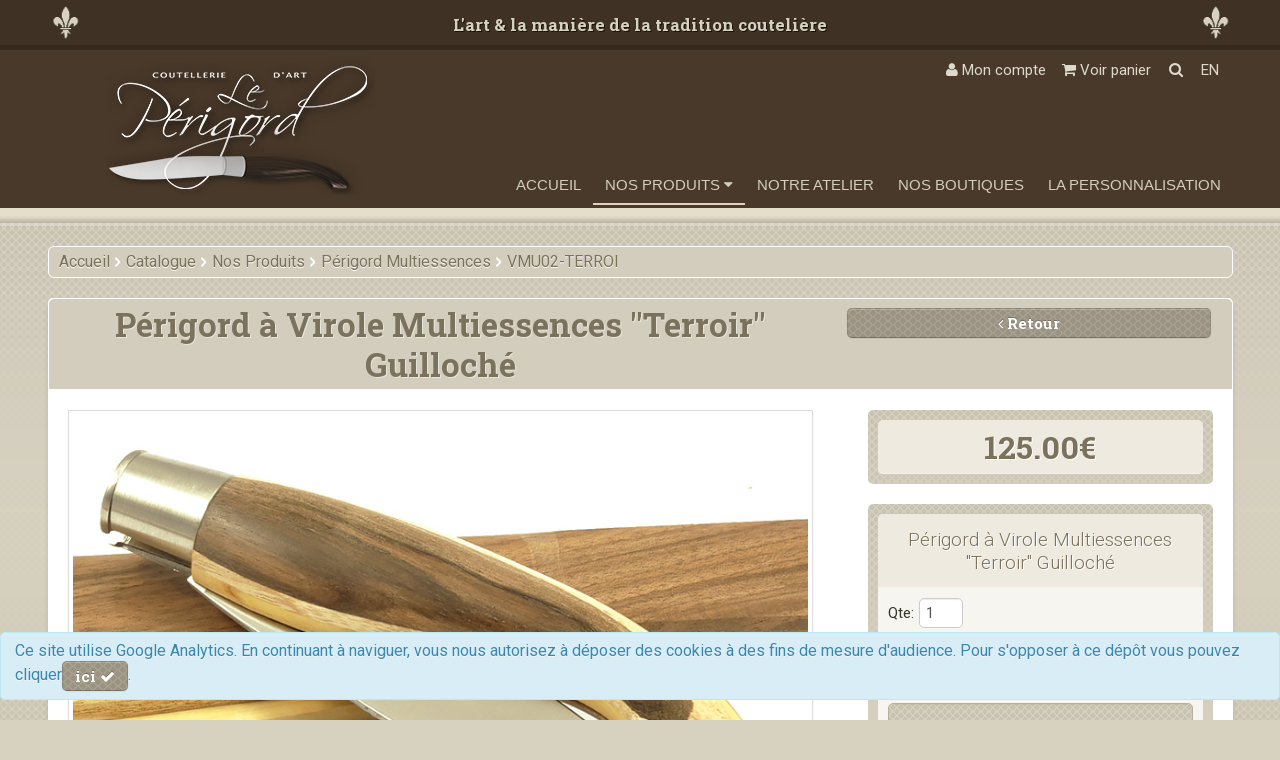

--- FILE ---
content_type: text/html
request_url: https://www.couteau-leperigord.com/perigord-virole-multiessences-terroir-perigord-multiessences-vmu02terroi-p-194?osCsid=aggv8fpodkovb4uis1bsm17u61
body_size: 11924
content:
<!DOCTYPE html>
<html  dir="ltr" lang="fr">
<head>
	<meta name="viewport" content="width=device-width, initial-scale=1.0">
	<meta charset="utf-8" />
	<meta property="og:image" content="https://www.couteau-leperigord.com/theme/assets/images/logo-black.jpg" />

	<title>Périgord à Virole Multiessences &quot;Terroir&quot; Guilloché- L'art &amp; la manière de la tradition coutelière- La Coutellerie le Périgord- VMU02-TERROI- Périgord Multiessences- </title>
	<base href="https://www.couteau-leperigord.com/" />

	<link rel="stylesheet" type="text/css" href="theme/assets/dist/css/libs.css" />
	<link rel="stylesheet" type="text/css" href="theme/assets/dist/css/main.css" />
	<link rel="stylesheet" type="text/css" href="ext/jquery/ui/redmond/jquery-ui-1.10.3.min.css" />
	<link rel="icon" href="favicon.ico" />

	<script type="text/javascript" src="theme/assets/dist/js/libs.min.js"></script>
	<!-- HTML5 shim, for IE6-8 support of HTML5 elements -->
	<!--[if lt IE 9]>
	<script src="https://html5shim.googlecode.com/svn/trunk/html5.js"></script>
	<![endif]-->
			<script type="text/javascript" src="ext/jquery/ui/i18n/jquery.ui.datepicker-fr.js"></script>
		<script type="text/javascript">
			$.datepicker.setDefaults($.datepicker.regional['fr']);
		</script>
		
			<style>
			.bgNavbar .navbar .nav li > a {
    height: auto !important;
}		</style>
		
<script>
 gaProperty = ' UA-15321968-1'

var disableStr = 'ga-disable-' + gaProperty;

if (document.cookie.indexOf('hasConsent=false') > -1) {
window[disableStr] = true;
}

function getCookieExpireDate() {
 var cookieTimeout = 34214400000;
 var date = new Date();
 date.setTime(date.getTime()+cookieTimeout);
 var expires = "; expires="+date.toGMTString();
 return expires;
}


function askConsent(){
    var bodytag = document.getElementsByTagName('body')[0];
    var div = document.createElement('div');
    div.setAttribute('id','cookie-banner');
    div.setAttribute('width','70%');
    // Le code HTML de la demande de consentement
    // Vous pouvez modifier le contenu ainsi que le style
    div.innerHTML =  "<div class=\"alert alert-info cookie_law_eu navbar-fixed-bottom\" style=\"margin-bottom:20px;\">Ce site utilise Google Analytics. En continuant à naviguer, vous nous autorisez à déposer des cookies à des fins de mesure d'audience.  Pour s'opposer à ce dépôt vous pouvez cliquer<a href=\"javascript:gaOptout()\" class=\"btn btn btn-primary\">ici <i class=\"icon-ok\"></i></a>.</div>";
    bodytag.insertBefore(div,bodytag.firstChild); // Ajoute la bannière juste au début de la page
    document.getElementsByTagName('body')[0].className+=' cookiebanner';
}

// Retourne la chaine de caractère correspondant à nom=valeur
function getCookie(NomDuCookie)  {
    if (document.cookie.length > 0) {
        begin = document.cookie.indexOf(NomDuCookie+"=");
        if (begin != -1)  {
            begin += NomDuCookie.length+1;
            end = document.cookie.indexOf(";", begin);
            if (end == -1) end = document.cookie.length;
            return unescape(document.cookie.substring(begin, end));
        }
     }
    return null;
}


// Fonction d'effacement des cookies
function delCookie(name )   {
  path = ";path=" + "/";
  domain = ";domain=" + "."+document.location.hostname;
  var expiration = "Thu, 01-Jan-1970 00:00:01 GMT";
  document.cookie = name + "=" + path + domain + ";expires=" + expiration;
}

// Efface tous les types de cookies utilisés par Google Analytics
function deleteAnalyticsCookies() {
    var cookieNames = ["__utma","__utmb","__utmc","__utmz","_ga"]
    for (var i=0; i<cookieNames.length; i++)
        delCookie(cookieNames[i])
}



// La fonction d'opt-out
function gaOptout() {
  document.cookie = disableStr + '=true;'+ getCookieExpireDate() +' ; path=/';
  document.cookie = 'hasConsent=false;'+ getCookieExpireDate() +' ; path=/';
  var div = document.getElementById('cookie-banner');
// Ci dessous le code de la bannière affichée une fois que l utilisateur s est opposé au dépôt
// Vous pouvez modifier le contenu et le style
  if ( div!= null ) div.innerHTML = '<div class="cookie_law_eu"> Vous vous êtes opposé au dépôt de cookies de mesures d audience dans votre navigateur </div>'
    window[disableStr] = true;
    deleteAnalyticsCookies();
}



//Ce bout de code vérifie que le consentement n a pas déjà été obtenu avant d afficher
// la banniére
var consentCookie =  getCookie('hasConsent');
if (!consentCookie) { // L utilisateur n a pas encore de cookie de consentement
 var referrer_host = document.referrer.split('/')[2];
   if ( referrer_host != document.location.hostname ) { //si il vient d un autre site
   //on désactive le tracking et on affiche la demande de consentement
     window[disableStr] = true;
     window[disableStr] = true;
     window.onload = askConsent;
   } else { //sinon on lui dépose un cookie
          document.cookie = 'hasConsent=true; '+ getCookieExpireDate() +' ; path=/';
        }
      }
</script>

<meta name="author" content="e-well'com" />
<meta name="description" content="" />

<meta name="keywords" content="" />

<meta property="og:type" content="product" />
<meta property="og:title" content="Périgord à Virole Multiessences &quot;Terroir&quot; Guilloché" />
<meta property="og:site_name" content="La Coutellerie le Périgord" />
<meta property="og:description" content="Un couteau r&amp;eacute;alis&amp;eacute; uniquement avec des essences de bois de nos for&amp;ecirc;ts!- Manche fa&amp;ccedil;onn&amp;eacute; par un proc&amp;eacute;de de lamell&amp;eacute; coll&amp;eacute; dans nos ateliers de co .." />
<meta property="og:image" content="https://www.couteau-leperigord.com/images/TERROIR-5.jpg" />
<meta property="product:price:amount" content="104.17" />
<meta property="product:price:currency" content="EUR" />
<meta property="og:url" content="https://www.couteau-leperigord.com/perigord-virole-multiessences-terroir-perigord-multiessences-vmu02terroi-p-194" />
<meta property="product:availability" content="instock" />

<link rel="canonical" href="https://www.couteau-leperigord.com/perigord-virole-multiessences-terroir-perigord-multiessences-vmu02terroi-p-194" />

<link rel="search" type="application/opensearchdescription+xml" href="https://www.couteau-leperigord.com/opensearch.php" title="La Coutellerie le Périgord" />
<meta name="twitter:card" content="product" />
<meta name="twitter:title" content="Périgord à Virole Multiessences &quot;Terroir&quot; Guilloché" />
<meta name="twitter:description" content="Un couteau r&amp;eacute;alis&amp;eacute; uniquement avec des essences de bois de nos for&amp;ecirc;ts!- Manche fa&amp;ccedil;onn&amp;eacute; par un proc&amp;eacute;de de lamell&amp;eacute; coll&amp;eacute; dans nos ateliers de co .." />
<meta name="twitter:image:src" content="https://www.couteau-leperigord.com/images/TERROIR-5.jpg" />
<meta name="twitter:data1" content="125.00€" />
<meta name="twitter:label1" content="EUR" />
<meta name="twitter:data2" content="In Stock" />
<meta name="twitter:label2" content="BUY NOW" />
</head>
<body class="contentPage">

<div class="container-fluid tagline">
	<div class="container">
		<div class="row-fluid">
			<div class="span1 centered hidden-phone">
				<span><img src="images/theme/default/lys.png" alt="La Coutellerie le Périgord" title="La Coutellerie le Périgord"  width="35" height="35"  class="" /></span>
			</div>
			<div class="span22 centered hidden-phone">
				<h3 class="fontsBig">
					L'art & la manière de la tradition coutelière				</h3>
			</div>
			<div class="span1 centered hidden-phone">
				<span><img src="images/theme/default/lys.png" alt="La Coutellerie le Périgord" title="La Coutellerie le Périgord"  width="35" height="35"  class="" /></span>
			</div>

			<div class="span24 visible-phone centered">
								<img src="images/theme/default/tagline.jpg" alt="La Coutellerie le PérigordL'art & la manière de la tradition coutelière" title="La Coutellerie le PérigordL'art & la manière de la tradition coutelière"  width="377" height="39" />			</div>
		</div>
	</div>
</div>

<!--  container -->
<div class="container-fluid logoMobileBg hidden-desktop">
	<div class="row-fluid">
		<div class="span24 centered ">
			<a class="logo" href="/"><img src="images/store_logo.png" alt="La Coutellerie le Périgord" title="La Coutellerie le Périgord"  width="269" height="140"  class="" /></a>		</div>
	</div>

	<div class="row-fluid visible-desktop">
		<div class="span24">
			<div id="account" class="well well-cp">
				<div id="my_account" class="span12 well well-cp">
											<a href="https://www.couteau-leperigord.com/login.php?osCsid=aggv8fpodkovb4uis1bsm17u61" ><i class="icon-lock"></i> Connexion</a>
										</div>
				<div id="new_account" class="well well-cp span12">
											<a href="https://www.couteau-leperigord.com/create_account.php?osCsid=aggv8fpodkovb4uis1bsm17u61"><i class="icon-check"></i> Créer un compte</a>
										</div>
			</div>
		</div>
	</div>
	<div class="row-fluid visible-desktop">
		<div id="box_panier" class="well well-cp">
			<div class="span12">
				<div id="panier" class="well well-cp">
					<span>Mon panier: </span>
					<a href="https://www.couteau-leperigord.com/shopping_cart.php?osCsid=aggv8fpodkovb4uis1bsm17u61" id="articles">0 Article(s) 0.00€</a>
				</div>
			</div>
			<div class="span12">
				<div id="voir_panier" class="well well-cp">
					<a href="https://www.couteau-leperigord.com/shopping_cart.php?osCsid=aggv8fpodkovb4uis1bsm17u61">Voir panier</a>
				</div>
			</div>
		</div>
	</div>
</div>

<div class="bgNavbar">
	<div class="container">
		<div class="row-fluid">
			<div class="span8 visible-desktop centered">
				<a class=" logo" href="/"><img src="images/store_logo.png" alt="La Coutellerie le Périgord" title="La Coutellerie le Périgord"  width="269" height="140"  class="" /></a>			</div>
			<div class="span16">
				<div class="row-fluid visible-desktop">
					<div class="span24">
						<div id="tools" class="navbar-form pull-right">
	        <div id="languages" class="pull-right btn-group">
			<a title="English" href="https://www.couteau-leperigord.com/perigord-virole-multiessences-terroir-perigord-multiessences-vmu02terroi-p-194?language=en&amp;osCsid=aggv8fpodkovb4uis1bsm17u61" class="btn btn-link">EN</a>        </div>
	    <div class="btn-group float_left my-account">
        <a class="btn  btn-link  dropdown-toggle" data-toggle="dropdown" href="#"><i class="icon-user"></i> Mon compte        </a>
        <ul class="dropdown-menu">
            <li>
                <!--START loginBox -->
                <div class="panel">
                    <div class="panel-body">
                        <h3 class="nav-header">
                            <i class="icon-user"></i> Mon compte                        </h3>

													<form name="login" action="https://www.couteau-leperigord.com/login.php?action=process&amp;osCsid=aggv8fpodkovb4uis1bsm17u61" method="post" accept-charset="UTF-8"><input type="hidden" name="formid" value="17cd4625997bce1d7507198219110318" />                            <div class="control-group">
                                <label class="control-label" for="username">Adresse email:</label>
                                <div class="controls">
									<input type="text" name="email_address" id="username" placeholder="Adresse email:" />                                </div>
                            </div>
                            <div class="control-group">
                                <label class="control-label" for="password">
									Mot de passe :                                </label>
                                <div class="controls">
									<input type="password" name="password" id="password" placeholder="Mot de passe :" />                                </div>
                            </div>
                            <div class="control-group">
                                <input class="btn" type="submit" id="sign-in" value="Connexion">
                                <a href="https://www.couteau-leperigord.com/create_account.php?osCsid=aggv8fpodkovb4uis1bsm17u61" class="btn">
									Cr&eacute;er un compte                                </a>
                            </div>

                            <a href="https://www.couteau-leperigord.com/password_forgotten.php?osCsid=aggv8fpodkovb4uis1bsm17u61" >
								Vous avez oubli&eacute; votre mot de passe?                            </a>
                            </form>

						                    </div>
                </div>
                <!--END loginBox -->
            </li>
        </ul>
    </div>
    <div class="btn-group float_left my-cart" style="margin-left:-2px;">
		        <a class="btn btn-link dropdown-toggle" data-toggle="dropdown" href="#">
            <i class="icon-shopping-cart "></i> Voir panier        </a>
        <ul class="dropdown-menu dropdown-cart">
            <li>
                <!--START loginBox -->
				<div class="panel">  <div class="panel-body">    <div class="panel-body">      <ul class="nav nav-tabs nav-stacked">        <li class="nav-header"><i class="icon-shopping-cart"></i> Panier        </li><li class="list-group-item">vide</li>      </ul>    </div>  </div></div>                <!--END loginBox -->
            </li>
        </ul>
    </div>
    <a class="btn btn-link float_left" href="#modalSearch" title="Recherche rapide"><i class="icon-search"></i></a>
</div>					</div>
				</div>
				<div class="row-fluid">
					<div class="span24">
						<div class="navbar navbar-inverse yamm pull-right" style="width:97%">
							
    <script type='text/javascript'>
      $(document).ready(function(){
        $('.category_link > a').each(function(){
          var img = $(this).next('img');
          $(this).hover(function(){
            $('.category_image').empty().append($(img).clone().show());
          },function(){
            $('.category_image').empty();
          });
        });
      });
    </script>
  <ul class="nav"><li class="visible-desktop hidden-mobile hidden-tablet"><a href="/" >Accueil</a></li><li class="hidden-desktop visible-mobile visible-tablet"><a href="/" ><i class="icon-home"></i></a></li><li class="current_0 category_link dropdown yamm-fullwidth active"><a href="#" class=" dropdown-toggle"  data-toggle="dropdown" >Nos Produits <i class="icon-caret-down"></i> </a><img src="images/BOX-NOS-PRODUITS.jpg" alt="Nos Produits" title="Nos Produits"  width="800" height="532"  class="thumbnail img-responsive" width="280" style="display:none;" /><ul class="dropdown-menu">  <li>    <div class="yamm-content">      <div class="span16">        <div class="row-fluid">          <div class="span12">            <ul><li class="current_1 category_link active"><a href="https://www.couteau-leperigord.com/nos-produits-perigord-multiessences-c-1_20?osCsid=aggv8fpodkovb4uis1bsm17u61" class="" ><i class="icon-caret-right"></i> Périgord Multiessences</a><img src="images/BOX-MULTI-2017-2.jpg" alt="Périgord Multiessences" title="Périgord Multiessences"  width="800" height="532"  class="thumbnail img-responsive" width="280" style="display:none;" /></li>
<li class="current_1 category_link"><a href="https://www.couteau-leperigord.com/nos-produits-le-constellation-c-1_28?osCsid=aggv8fpodkovb4uis1bsm17u61" class="" ><i class="icon-caret-right"></i> Le Constellation</a><img src="images/BOX-CONSTELLATION-5E.jpg" alt="Le Constellation" title="Le Constellation"  width="800" height="532"  class="thumbnail img-responsive" width="280" style="display:none;" /></li>
<li class="current_1 category_link"><a href="https://www.couteau-leperigord.com/nos-produits-perigord-ressort-c-1_19?osCsid=aggv8fpodkovb4uis1bsm17u61" class="" ><i class="icon-caret-right"></i> Périgord à Ressort</a><img src="images/BOX-ressort-9.jpg" alt="Périgord à Ressort" title="Périgord à Ressort"  width="800" height="532"  class="thumbnail img-responsive" width="280" style="display:none;" /></li>
<li class="current_1 category_link"><a href="https://www.couteau-leperigord.com/nos-produits-perigord-virole-c-1_22?osCsid=aggv8fpodkovb4uis1bsm17u61" class="" ><i class="icon-caret-right"></i> Périgord à Virole</a><img src="images/BOX-VIROLE-TRADI.jpg" alt="Périgord à Virole" title="Périgord à Virole"  width="800" height="532"  class="thumbnail img-responsive" width="280" style="display:none;" /></li>
<li class="current_1 category_link"><a href="https://www.couteau-leperigord.com/nos-produits-perigord-billes-tradition-c-1_26?osCsid=aggv8fpodkovb4uis1bsm17u61" class="" ><i class="icon-caret-right"></i> Périgord à Billes Tradition</a><img src="images/BOX-BI9DAM-2.jpg" alt="Périgord à Billes Tradition" title="Périgord à Billes Tradition"  width="800" height="532"  class="thumbnail img-responsive" width="280" style="display:none;" /></li>
<li class="current_1 category_link"><a href="https://www.couteau-leperigord.com/nos-produits-perigord-billes-prestige-c-1_27?osCsid=aggv8fpodkovb4uis1bsm17u61" class="" ><i class="icon-caret-right"></i> Périgord à Billes Prestige</a><img src="images/BOX-PRESTIGE-2016.jpg" alt="Périgord à Billes Prestige" title="Périgord à Billes Prestige"  width="800" height="532"  class="thumbnail img-responsive" width="280" style="display:none;" /></li>
  </ul></div><div class="span12">  <ul><li class="current_1 category_link"><a href="https://www.couteau-leperigord.com/nos-produits-perigord-en-damas-c-1_6?osCsid=aggv8fpodkovb4uis1bsm17u61" class="" ><i class="icon-caret-right"></i> Périgord en Damas</a><img src="images/BOX-DAMAS-2B.jpg" alt="Périgord en Damas" title="Périgord en Damas"  width="800" height="532"  class="thumbnail img-responsive" width="280" style="display:none;" /></li>
<li class="current_1 category_link"><a href="https://www.couteau-leperigord.com/nos-produits-couteaux-le-sarlat-c-1_4?osCsid=aggv8fpodkovb4uis1bsm17u61" class="" ><i class="icon-caret-right"></i> Couteaux Le Sarlat</a><img src="images/BOX-SARPLIANT-2.jpg" alt="Couteaux Le Sarlat" title="Couteaux Le Sarlat"  width="800" height="532"  class="thumbnail img-responsive" width="280" style="display:none;" /></li>
<li class="current_1 category_link"><a href="https://www.couteau-leperigord.com/nos-produits-couteaux-le-limousin-c-1_5?osCsid=aggv8fpodkovb4uis1bsm17u61" class="" ><i class="icon-caret-right"></i> Couteaux Le Limousin</a><img src="images/BOX-LIMOUSIN-2017.jpg" alt="Couteaux Le Limousin" title="Couteaux Le Limousin"  width="800" height="532"  class="thumbnail img-responsive" width="280" style="display:none;" /></li>
<li class="current_1 category_link"><a href="https://www.couteau-leperigord.com/nos-produits-couteau-brantome-c-1_29?osCsid=aggv8fpodkovb4uis1bsm17u61" class="" ><i class="icon-caret-right"></i> Couteau Brantome</a><img src="images/BOX-BRANTOME.jpg" alt="Couteau Brantome" title="Couteau Brantome"  width="800" height="532"  class="thumbnail img-responsive" width="280" style="display:none;" /></li>
<li class="current_1 category_link"><a href="https://www.couteau-leperigord.com/nos-produits-gamme-rugby-c-1_8?osCsid=aggv8fpodkovb4uis1bsm17u61" class="" ><i class="icon-caret-right"></i> Gamme Rugby</a><img src="images/BOX-XV-1.jpg" alt="Gamme Rugby" title="Gamme Rugby"  width="800" height="532"  class="thumbnail img-responsive" width="280" style="display:none;" /></li>
<li class="current_1 category_link"><a href="https://www.couteau-leperigord.com/nos-produits-art-de-la-table-c-1_7?osCsid=aggv8fpodkovb4uis1bsm17u61" class="" ><i class="icon-caret-right"></i> Art de la Table</a><img src="images/BOX-TABLE-2017-C.jpg" alt="Art de la Table" title="Art de la Table"  width="800" height="532"  class="thumbnail img-responsive" width="280" style="display:none;" /></li>
<li class="current_1 category_link"><a href="https://www.couteau-leperigord.com/nos-produits-accessoires-decoration-c-1_9?osCsid=aggv8fpodkovb4uis1bsm17u61" class="" ><i class="icon-caret-right"></i> Accessoires & Décoration</a><img src="images/BOX-ACCESSOIRES-1.jpg" alt="Accessoires & Décoration" title="Accessoires & Décoration"  width="800" height="532"  class="thumbnail img-responsive" width="280" style="display:none;" /></li>
            </ul>          </div>        </div>      </div>      <div class="span8 category_image">      </div>    </div>  </li></ul></li>
<li class="hidden-phone hidden-tablet"><a href=" https://www.couteau-leperigord.com/pages.php?page_id=4&amp;osCsid=aggv8fpodkovb4uis1bsm17u61">Notre Atelier</a></li><li class="hidden-phone hidden-tablet"><a href=" https://www.couteau-leperigord.com/pages.php?page_id=3&amp;osCsid=aggv8fpodkovb4uis1bsm17u61">Nos Boutiques</a></li><li class="hidden-phone hidden-tablet"><a href=" https://www.couteau-leperigord.com/pages.php?page_id=8&amp;osCsid=aggv8fpodkovb4uis1bsm17u61" >La Personnalisation</a></li><li class="hidden-desktop">
				<a href="#modalSearch">
					<i class="icon-search"></i>
				</a>
				<div id="modalSearchMobile"><form name="quick_find" action="https://www.couteau-leperigord.com/advanced_search_result.php" method="get" class="headerSearchForm" style="margin-left:5px;">
					<div class="controls controls-row">
							<input type="search" name="keywords" maxlength="30" value="Recherche rapide" class="span24" autocomplete="off" /><input type="hidden" name="search_in_description" value="1" /><input type="hidden" name="osCsid" value="aggv8fpodkovb4uis1bsm17u61" />
					</div>
			      </form>
				</div>
			</li><li class="hidden-desktop visible-mobile visible-tablet">
				<a href="https://www.couteau-leperigord.com/login.php?osCsid=aggv8fpodkovb4uis1bsm17u61">
					    <i class="icon-user"></i>
				</a>
				</li>
				<li class="hidden-desktop visible-mobile visible-tablet">
				<a href="https://www.couteau-leperigord.com/shopping_cart.php?osCsid=aggv8fpodkovb4uis1bsm17u61">
					    <i class="icon-shopping-cart"></i>
				</a>
				</li><li class="divider-vertical hidden-desktop"></li><li class="hidden-desktop"><a title="English" href="https://www.couteau-leperigord.com/perigord-virole-multiessences-terroir-perigord-multiessences-vmu02terroi-p-194?language=en&amp;osCsid=aggv8fpodkovb4uis1bsm17u61">EN</a></li></ul>						</div>
					</div>
				</div>

				<script type="text/javascript">
					$(document).ready(function(){
						$('.headerSearchForm input').click(function(){
							$(this).val('');
						});
					});
				</script>
				<div id="modalSearch">
					<form name="quick_find" action="https://www.couteau-leperigord.com/advanced_search_result.php" method="get" class="headerSearchForm"  style="margin-left:5px;">					<div class="controls controls-row">
						<input type="search" name="keywords" maxlength="30" value="Recherche rapide" class="span24" autocomplete="on" id="searchInput" />&nbsp;<input type="hidden" name="search_in_description" value="1" /><input type="hidden" name="osCsid" value="aggv8fpodkovb4uis1bsm17u61" />					</div>
					</form>
				</div>
			</div>
		</div>
	</div>
</div>


<div class="container">

			<div class="row">
			<div class="span24">
				<ul class="breadcrumb">
					<li itemscope itemtype="http://data-vocabulary.org/Breadcrumb">
            <a itemprop="url" href="https://www.couteau-leperigord.com" class="headerNavigation"><span itemprop="title">Accueil</span></a>
          </li><li><i class="icon-angle-right"></i></li><li itemscope itemtype="http://data-vocabulary.org/Breadcrumb">
            <a itemprop="url" href="https://www.couteau-leperigord.com/index.php?osCsid=aggv8fpodkovb4uis1bsm17u61" class="headerNavigation"><span itemprop="title">Catalogue</span></a>
          </li><li><i class="icon-angle-right"></i></li><li itemscope itemtype="http://data-vocabulary.org/Breadcrumb">
            <a itemprop="url" href="https://www.couteau-leperigord.com/nos-produits-c-1?osCsid=aggv8fpodkovb4uis1bsm17u61" class="headerNavigation"><span itemprop="title">Nos Produits</span></a>
          </li><li><i class="icon-angle-right"></i></li><li itemscope itemtype="http://data-vocabulary.org/Breadcrumb">
            <a itemprop="url" href="https://www.couteau-leperigord.com/nos-produits-perigord-multiessences-c-1_20?osCsid=aggv8fpodkovb4uis1bsm17u61" class="headerNavigation"><span itemprop="title">Périgord Multiessences</span></a>
          </li><li><i class="icon-angle-right"></i></li><li itemscope itemtype="http://data-vocabulary.org/Breadcrumb">
            <a itemprop="url" href="https://www.couteau-leperigord.com/perigord-virole-multiessences-terroir-perigord-multiessences-vmu02terroi-p-194?osCsid=aggv8fpodkovb4uis1bsm17u61" class="headerNavigation"><span itemprop="title">VMU02-TERROI</span></a>
          </li>				</ul>
			</div>
		</div>
	
	<div class="row">
		

								<div id="columnCenter" class="span24 cool-shadow curve-shadow">
			  <script type="text/javascript">
    // BOF Option Types v2.3.1 - Added for Form Field Progress Bar
    function textCounter(field, counter, maxlimit, linecounter) {
      // text width//
      var charcnt = field.value.length;
      var percentage = parseInt(100 - (( maxlimit - charcnt) * 100) / maxlimit);
      if (linecounter) {
        linecounter.style.width = percentage + "%";
        counter.innerHTML = "Max: " + percentage + "% - (" + charcnt + "/" + maxlimit + ")";
      }
    }
    // EOF Option Types v2.3.1 - Added for Form Field Progress Bar
    //-->
  </script>


  <script type="text/javascript">
    $(document).ready(function(){
      $('#go-cart').on('click', function(){
        $('form[name="cart_quantity"]').submit();
      });
      $('#continue-shop').on('click', function(){
        var form = $('form[name="cart_quantity"]');
        $.post(form.attr('action'), form.serialize())
          .done(function() {
            document.location.reload();
          });
      });

            var init_price = 125;
      
      var currency = '€';
      var price;
      $('form[name="cart_quantity"] select').change(function(){
        calculate_price()
      });
      $('form[name="cart_quantity"] input[type="checkbox"]').change(function(){
        calculate_price()
      });
      $('form[name="cart_quantity"] input[type="text"]').keyup(function(){
        calculate_price()
      });
      function calculate_price(){
        price = init_price;
        $('form[name="cart_quantity"] select').each(function(){
          var option = $('option:selected', this);
          var p = option.data('price');
          if(option.data('prefix') == '+'){
            price += p;
          }else{
            price -= p;
          }
        });
        $('form[name="cart_quantity"] input:checked').each(function(){
          var p = $(this).data('price');
          if($(this).data('prefix') == '+'){
            price += p;
          }else{
            price -= p;
          }
        });
        $('form[name="cart_quantity"] input[type="text"]').each(function(){
          if($(this).val() != ''){
            var p = $(this).data('price');
            if($(this).data('prefix') == '+'){
              price += p;
            }else{
              price -= p;
            }
          }
        });
        if($('.panel-product-price .productSpecialPrice').length){
          $('.panel-product-price .productSpecialPrice').text(price.toFixed(2) + currency)
        }else{
          $('.panel-product-price .price').text(price.toFixed(2) + currency)
        }
      }

      $('.btn-checkout').on('click', function(){

        if($('.panel-product-price .productSpecialPrice').length){
          $('#product-modal .price').text($('.panel-product-price .productSpecialPrice').text());
        }else{
          $('#product-modal .price').text($('.panel-product-price .price').text());
        }
        $('#product-modal #product-attributs').empty();
        $('form[name="cart_quantity"] .control-group').each(function(){
          $('select', this).each(function(){
            if($(this).attr('id') == 'id[6]' && $('form[name="cart_quantity"] input[name="id[txt_1]"]').val() == '')
              return;
            $('#product-modal #product-attributs').append(
              '<span class="product-attribut">' +
                '<strong>' +
                $('label[for="' + $(this).attr('id') + '"]').text() +
                '</strong>' +
                $('option:selected', this).text() +
                '</span><br/>')
          });
          $('input[type="checkbox"]:checked', this).each(function(){
            $('#product-modal #product-attributs').append(
              '<span class="product-attribut">' +
                '<strong>' +
                $(this).parent().text().trim() +
                '</strong></span><br/>')
          });
          $('input[type="text"]', this).each(function(){
            var pr = '';
            if($(this).data('price') != '0')
              pr = ' (' + $(this).data('prefix') + ' ' + $(this).data('price').toFixed(2)  + currency + ')';
            if($(this).val() != '')
              $('#product-modal #product-attributs').append(
                '<span class="product-attribut">' +
                  '<strong>' +
                  $('label[for="' + $(this).attr('id') + '"]').text() +
                  '</strong>' +
                  $(this).val() +
                  pr +
                  '</span><br/>')
          });
        });

        $('#product-modal').modal();
        return false;
      });
    });
  </script>

  <div id="product-modal" class="modal hide fade">
    <div class="modal-header centered">
      <h3>Périgord à Virole Multiessences "Terroir" Guilloché</h3>
    </div>
    <div class="modal-body">
      <div class="row-fluid">
        <div class="span8">
          <div class="modal-image">
            <img src="images/TERROIR-1.jpg" alt="TERROIR-1.jpg" title="TERROIR-1.jpg"  width="200" height="133" class="img-rounded" />          </div>
        </div>
        <div class="span16">
          <h4 class="product-model">Ref: <span>VMU02-TERROI</span></h4>
          <h4 class="price">&nbsp;</h4>
          <div id="product-attributs"></div>
<!--          -->        </div>
      </div>
    </div>
    <div class="modal-footer">
      <a class="btn btn-default btn-large pull-left serif" data-dismiss="modal" aria-hidden="true"><i class="icon-chevron-left"></i> Annuler</a>
      <a id="continue-shop" class="btn btn-default btn-large serif"><i class="icon-share-alt"></i> Valider et continuer mes achats</a>
      <a id="go-cart" class="btn btn-primary btn-large"><i class="icon-shopping-cart"></i> Valider et voir mon panier</a>
    </div>
  </div>

  <div class="main-title">
    <div class="row-fluid">
      <h1 class="span16 text-center">
        Périgord à Virole Multiessences "Terroir" Guilloché      </h1>
    <span class="span8">
      <a href="https://www.couteau-leperigord.com/nos-produits-perigord-multiessences-c-1_20?osCsid=aggv8fpodkovb4uis1bsm17u61" class="btn btn-block btn-back btn-primary"><i class="icon-angle-left"></i> Retour</a>
    </span>
    </div>
  </div>


  <div class="row-fluid page-product" itemscope itemtype="http://schema.org/Product">
    <div class="span16">
      <div class="product-images">
                  <div class="product-image">
            <a href="images/TERROIR-1.jpg">
              <img src="images/TERROIR-1.jpg" alt="TERROIR-1.jpg" title="TERROIR-1.jpg"  width="800" height="532" itemprop="image" />            </a>
          </div>
                  <script type="text/javascript" src="ext/jquery/jquery-migrate-1.2.1.min.js"></script>
          <script type="text/javascript" src="ext/jquery/fancybox/jquery.fancybox-1.3.4.pack.js"></script>
          <script type="text/javascript">
            $(document).ready(function(){
              $('.product-image > a').fancybox();
              $('.product-images-list a').on('hover', function(){
                var img = $('.product-image-big', this);
                $('.product-image > a > img')
                    .attr('src', img.attr('src'))
                    .attr('alt', img.attr('alt'))
                    .attr('width', img.attr('width'))
                    .attr('height', img.attr('height'));
                $('.product-image > a').attr('href', $(this).attr('href'));
              }).on('click', function(){return false});
            });
          </script>
          <ul class="product-images-list">
            <li>
              <a href="images/TERROIR-1.jpg">
                <img src="cache/TERROIR-1-75-50.jpg" alt="TERROIR-1.jpg" title="TERROIR-1.jpg"  width="75" height="50" />                <img src="images/TERROIR-1.jpg" alt="TERROIR-1.jpg" title="TERROIR-1.jpg"  width="800" height="532" class="product-image-big" />              </a>
            </li>
                          <li>
                <a href="images/TERROIR-5.jpg">
                  <img src="cache/TERROIR-5-75-50.jpg" alt="TERROIR-5.jpg" title="TERROIR-5.jpg"  width="75" height="50" />                  <img src="images/TERROIR-5.jpg" alt="TERROIR-5.jpg" title="TERROIR-5.jpg"  width="800" height="532" class="product-image-big" />                </a>
              </li>
                          <li>
                <a href="images/TERROIR-4.jpg">
                  <img src="cache/TERROIR-4-75-50.jpg" alt="TERROIR-4.jpg" title="TERROIR-4.jpg"  width="75" height="50" />                  <img src="images/TERROIR-4.jpg" alt="TERROIR-4.jpg" title="TERROIR-4.jpg"  width="800" height="532" class="product-image-big" />                </a>
              </li>
                          <li>
                <a href="images/TERROIR-3.jpg">
                  <img src="cache/TERROIR-3-75-50.jpg" alt="TERROIR-3.jpg" title="TERROIR-3.jpg"  width="75" height="50" />                  <img src="images/TERROIR-3.jpg" alt="TERROIR-3.jpg" title="TERROIR-3.jpg"  width="800" height="532" class="product-image-big" />                </a>
              </li>
                          <li>
                <a href="images/TERROIR-2.jpg">
                  <img src="cache/TERROIR-2-75-50.jpg" alt="TERROIR-2.jpg" title="TERROIR-2.jpg"  width="75" height="50" />                  <img src="images/TERROIR-2.jpg" alt="TERROIR-2.jpg" title="TERROIR-2.jpg"  width="800" height="532" class="product-image-big" />                </a>
              </li>
                      </ul>
                      </div>

      <div class="short-description">

        <div class="group-social pull-right">
          <a href="http://www.facebook.com/share.php?u=https%3A%2F%2Fwww.couteau-leperigord.com%2Fperigord-virole-multiessences-terroir-perigord-multiessences-vmu02terroi-p-194" target="_blank" title="MODULE_SOCIAL_BOOKMARKS_FACEBOOK_PUBLIC_TITLE">
            <span class="icon-stack">
				<i class="icon-circle  icon-stack-base"></i>
				<i class="icon-facebook icon-light"></i>
			  </span></a><a href="http://twitter.com/home?status=https%3A%2F%2Fwww.couteau-leperigord.com%2Fperigord-virole-multiessences-terroir-perigord-multiessences-vmu02terroi-p-194" target="_blank">
      <span class="icon-stack">
		<i class="icon-circle  icon-stack-base"></i>
		<i class="icon-twitter icon-light"></i>
	  </span>
      </a><a href="https://plus.google.com/share?url=https://www.couteau-leperigord.com/perigord-virole-multiessences-terroir-perigord-multiessences-vmu02terroi-p-194" data-annotation="module_social_bookmarks_google_plus_share_annotation" target="_blank"><span class="icon-stack">
		<i class="icon-circle  icon-stack-base"></i>
		<i class="icon-google-plus icon-light"></i>
	  </span>
      </a>        </div>
        <ul id="myTab" class="nav nav-pills">
          <li>
            <a href="#tab-1" data-toggle="tab">Description</a>
          </li>
                    
                            </ul>

        <div class="tab-content">

          <div id="tab-1" class="tab-pane fade">
            <h2>Périgord à Virole Multiessences "Terroir" Guilloché</h2>
            <div itemprop="description">
              <p><span style="text-align: justify;">Un couteau r&eacute;alis&eacute; uniquement avec des essences de bois de nos for&ecirc;ts!</span><br /><br /><span style="text-align: justify;">- Manche fa&ccedil;onn&eacute; par un proc&eacute;de de lamell&eacute; coll&eacute; dans nos ateliers de coutellerie au Moulin de Lapeyre en P&eacute;rigord.<br />- 7 bois embl&eacute;matiques de nos for&ecirc;ts p&eacute;rigourdines&nbsp;sont pr&eacute;sent&eacute;s: Noyer, Fr&ecirc;ne, Buis, Acacia, Ch&ecirc;ne, Sycomore &amp; S&eacute;quoia.<br /></span><span style="text-align: justify;">- Lame polie mate en&nbsp;</span><span style="text-align: justify;">acier inoxydable&nbsp;</span><a style="text-align: justify;" title="Acier inoxydable Sandvick 12C27" href="../pages.php?page_id=7">Sandvick 12C27</a><span style="text-align: justify;">&nbsp;ou en acier&nbsp;</span><a style="text-align: justify;" title="acier au carbone" href="../pages.php?page_id=7">carbone XC75</a>&nbsp;en option.<br />- D&eacute;coration sur la lame appel&eacute;e guillochage r&eacute;alis&eacute;e par nos artisans.<br /><span style="text-align: justify;">- Virole de s&eacute;curit&eacute;&nbsp;</span><a style="text-align: justify;" title="couteau brevet&eacute;" href="../pages.php?page_id=5">brevet&eacute;e</a>,&nbsp;&eacute;quip&eacute;e d'une vis qui rend ce couteau enti&egrave;rement d&eacute;montable.</p>
<p><span style="text-align: justify;">- La&nbsp;<a href="../pages.php?page_id=8">Personnalisation</a>&nbsp;de votre choix sur la lame est offerte!<br /></span><span style="text-align: justify;"><br />Sachez que toute une gamme d'</span><a style="text-align: justify;" href="../nos-produits-accessoires-decoration-c-1_9?osCsid=7d4c6kbv0djuf5fvbqjign2947">&eacute;tuis en cuir</a>&nbsp;de qualit&eacute;&nbsp;prot&eacute;gera le P&eacute;rigord &agrave; virole Multiessences.<span style="text-align: justify;"><br /></span></p>
<h3 class="p1">Dimension &amp; poids du couteau:</h3>
<p>- Lame: 9.5 cm, manche: 12 cm, longueur du couteau ouvert: 21.5 cm.<br />- Poids: environ 60 grammes.</p>            </div>
          </div>

          
                      <div id="tab-3" class="tab-pane fade">
              <!--              -->              <!--                -->              <!--              -->              

     <div id="tab-3" class="tab-pane fade"><div class=" row-fluid"><div class="span6 productsItems"><div class="box" style="background-image:url(cache/SARNO-2017-1-212-255.jpg);background-position:0 50%;background-repeat: no-repeat;background-size: 100%;height:150px;">
											<div class="box-content">
												<div class="box-content-padding">			<div class="box-product-infos"><span class="pdtName"><a class="smallName" href="https://www.couteau-leperigord.com/couteau-le-sarlat-en-noyer-couteaux-le-sarlat-sarno-p-105?osCsid=aggv8fpodkovb4uis1bsm17u61">Couteau Le Sarlat en Noyer</a></span><span class="pdtPrice smallPrice">82.50€</span>				</div>		</div>
			  								</div>
										</div>
									</div><div class="span6 productsItems"><div class="box" style="background-image:url(cache/BI9CH-8-212-255.jpg);background-position:0 50%;background-repeat: no-repeat;background-size: 100%;height:150px;">
											<div class="box-content">
												<div class="box-content-padding">			<div class="box-product-infos"><span class="pdtName"><a class="smallName" href="https://www.couteau-leperigord.com/perigord-billes-en-chene-perigord-billes-tradition-bi9ch-p-60?osCsid=aggv8fpodkovb4uis1bsm17u61">Périgord à Billes en Chêne</a></span><span class="pdtPrice smallPrice">115.83€</span>				</div>		</div>
			  								</div>
										</div>
									</div><div class="span6 productsItems"><div class="box" style="background-image:url(cache/RIFG-1D-212-255.jpg);background-position:0 50%;background-repeat: no-repeat;background-size: 100%;height:150px;">
											<div class="box-content">
												<div class="box-content-padding">			<div class="box-product-infos"><span class="pdtName"><a class="smallName" href="https://www.couteau-leperigord.com/perigord-ressort-guilloche-en-sequoia-perigord-ressort-rseqg-p-89?osCsid=aggv8fpodkovb4uis1bsm17u61">Périgord à Ressort Guilloché en Séquoia</a></span><span class="pdtPrice smallPrice">124.17€</span>				</div>		</div>
			  								</div>
										</div>
									</div><div class="span6 productsItems"><div class="box" style="background-image:url(cache/VNO-2017-1-212-255.jpg);background-position:0 50%;background-repeat: no-repeat;background-size: 100%;height:150px;">
											<div class="box-content">
												<div class="box-content-padding">			<div class="box-product-infos"><span class="pdtName"><a class="smallName" href="https://www.couteau-leperigord.com/perigord-virole-en-noyer-perigord-virole-vno-p-179?osCsid=aggv8fpodkovb4uis1bsm17u61">Périgord à Virole en Noyer</a></span><span class="pdtPrice smallPrice">54.17€</span>				</div>		</div>
			  								</div>
										</div>
									</div></div><div class=" row-fluid"><div class="span6 productsItems"><div class="box" style="background-image:url(cache/BI9AC-10A-212-255.jpg);background-position:0 50%;background-repeat: no-repeat;background-size: 100%;height:150px;">
											<div class="box-content">
												<div class="box-content-padding">			<div class="box-product-infos"><span class="pdtName"><a class="smallName" href="https://www.couteau-leperigord.com/perigord-billes-en-acacia-perigord-billes-tradition-bi9ac-p-59?osCsid=aggv8fpodkovb4uis1bsm17u61">Périgord à Billes en Acacia</a></span><span class="pdtPrice smallPrice">115.83€</span>				</div>		</div>
			  								</div>
										</div>
									</div><div class="span6 productsItems"><div class="box" style="background-image:url(cache/SARCH-8-212-255.jpg);background-position:0 50%;background-repeat: no-repeat;background-size: 100%;height:150px;">
											<div class="box-content">
												<div class="box-content-padding">			<div class="box-product-infos"><span class="pdtName"><a class="smallName" href="https://www.couteau-leperigord.com/couteau-le-sarlat-en-chene-couteaux-le-sarlat-sarch-p-106?osCsid=aggv8fpodkovb4uis1bsm17u61">Couteau Le Sarlat en Chêne</a></span><span class="pdtPrice smallPrice">82.50€</span>				</div>		</div>
			  								</div>
										</div>
									</div></div></div>

              <!--              -->            </div>
          
          
        </div>

        <script type="text/javascript">
          $(document).ready(function(){
            $('#myTab a:first').tab('show');
          });
        </script>

      </div>
    </div>

    <div class="span8">
      <div class="panel panel-product-price">
        <div class="panel-body">
          <h2 class="panel-heading price"><span itemprop="offers" itemscope itemtype="http://schema.org/Offer"><meta itemprop="priceCurrency" content="EUR"><meta itemprop="price" content="125">125.00€</span></h2>
        </div>
      </div>
      <div class="panel panel-product">
        <div class="panel-body">
          <form name="cart_quantity" action="https://www.couteau-leperigord.com/perigord-virole-multiessences-terroir-perigord-multiessences-vmu02terroi-p-194?action=add_product&amp;osCsid=aggv8fpodkovb4uis1bsm17u61" method="post" enctype="multipart/form-data">          <h2 class="panel-heading product-name" itemprop="name">Périgord à Virole Multiessences "Terroir" Guilloché</h2>
          <div class="product-quantity control-group">
            <label class="control-label" for="product_quantity">Qte: </label>
            <div class="controls">
              <input type="number" id="product_quantity" name="product_quantity" value="1" min="1" max="10" style="width:30px;" />
            </div>
          </div>
          <h4 class="product-model" style="display:none">Ref: <span itemprop="model">VMU02-TERROI</span></h4>
                    <div class="add-to-box">
            <div class="form-inline">
              
                <p>
                  <strong>
                    Options disponibles:                  </strong>
                </p>
                
	  <div class="control-group">
      <div class="controls">
        <label class="checkbox">
          <input type="checkbox" name="id[5]" value="34" data-price="8" data-prefix="+" /> &nbsp; Lame carbone (+8.00€)         </label>
              </div>
	  </div>



      <div class="control-group">
        <div class="help-block"><div class="well"><i class="icon-exclamation-sign"></i> Inscrivez gratuitement sur la lame le texte de votre choix. <a href="https://www.couteau-leperigord.com/pages.php?page_id=8&amp;osCsid=aggv8fpodkovb4uis1bsm17u61" target="_blank">En savoir plus</a></div></div>
        <label for="id[txt_1]" class="control-label">Vos initiales : </label>
        <div class="controls controls-row">
          <input autocomplete="off" type="text" name="id[txt_1]" id="id[txt_1]"
                 placeholder="Caractère alphanumérique"
            size="3" maxlength="3"
            class="span24"
            data-prefix="+"
            data-price="0"
            value=""
            onkeyup="textCounter(this, $('#progressbar_1 .progress-text')[0], 3, $('#progressbar_1 .bar')[0])"
            onkeydown="textCounter(this, $('#progressbar_1 .progress-text')[0], 3, $('#progressbar_1 .bar')[0])"
            onfocus="textCounter(this, $('#progressbar_1 .progress-text')[0], 3, $('#progressbar_1 .bar')[0])" />
        </div>
      </div>
      <div id="progressbar_1" class="progress progress-custom">
        <div class="bar" style="width: 0%"></div>
        <div class="progress-text">Max: 0% - (0/3)</div>
      </div>
      <div id="option-image-6" class="control-group">
        <label for="id[6]">Choisissez votre écriture:</label>
        <div class="controls">
        <select id="id[6]" name="id[6]" class="hide">
                  <option data-prefix="" data-price="0" value="9" >
            English          </option>
                  <option data-prefix="" data-price="0" value="8" >
            Arial          </option>
                </select>
        <script type="text/javascript">
          $(document).ready(function(){
	          //english font correction for skip seletected picture without text
//            $('#option-image-// .options-image a:eq(' + $('select[name="id[//]"]')[0].selectedIndex + ')').addClass('selected');
            $('#option-image-6 .options-image a').on('click', function(){
              $('#option-image-6 .options-image a').removeClass('selected');
              $(this).addClass('selected');
              $('select[name="' + $(this).data('select') + '"] option[value="' + $(this).data('option') + '"]').prop('selected', true);
              $('select[name="' + $(this).data('select') + '"]').change();
              return false;
            });
          });
        </script>
        <ul class="options-image">
                                      <li>
            <a href="#" class="" data-select="id[6]" data-option="9">
                            <img src="cache/Option_English-235-80.jpg" alt="English" title="English"  width="235" height="80" class="hidden-desktop" />              <img src="cache/Option_English-135-47.jpg" alt="English" title="English"  width="135" height="47" class="hidden-phone visible-desktop" />            </a>
          </li>
                                      <li>
            <a href="#" class="" data-select="id[6]" data-option="8">
                            <img src="cache/Option_Arial-235-80.jpg" alt="Arial" title="Arial"  width="235" height="80" class="hidden-desktop" />              <img src="cache/Option_Arial-135-47.jpg" alt="Arial" title="Arial"  width="135" height="47" class="hidden-phone visible-desktop" />            </a>
          </li>
                </ul>
        </div>
      </div>
      
                            <div id="shipping_cost_pdt_info">
                <h2>Livraison Offerte <br/><small>à partir de 30€ vers la France!</small></h2>
              </div>
              <br/>
              <input type="hidden" name="products_id" value="194" />              <span class="tdbLink"><button class="btn" id="tdb2" type="submit">Ajouter au panier&nbsp;&nbsp;</button></span><script type="text/javascript">$("#tdb2").append('<i class="icon-shopping-cart"></i>').addClass("btn-primary btn-checkout btn-block");</script>            </div>
          </div>
          </form>
        </div>
      </div>
    </div>
  </div>


  <div><input type="hidden" name="number_of_uploads" /></div>


		</div>

		
	</div>
</div> <!-- bodyContainer //-->

<div class="container">
  <div class="row">
    <div class="span1 offset11">
      <div id="topPage"><a id="showFooter" href="#top" class="btn" title="Retourner en haut de page" data-placement="left"><i class="icon-angle-up"></i></a></div>
    </div>
  </div>
</div>
<div class="container-fluid tagline">
	<div class="container">
		<div class="row-fluid">
			<div class="span1 centered hidden-phone">
				<span><img src="images/theme/default/lys.png" alt="La Coutellerie le Périgord" title="La Coutellerie le Périgord"  width="35" height="35"  class="" /></span>
			</div>
			<div class="span22 centered hidden-phone">
				<h3 class="fontsBig">
					L'art & la manière de la tradition coutelière				</h3>
			</div>
			<div class="span1 centered hidden-phone">
				<span><img src="images/theme/default/lys.png" alt="La Coutellerie le Périgord" title="La Coutellerie le Périgord"  width="35" height="35"  class="" /></span>
			</div>

			<div class="span24 visible-phone centered">
								<img src="images/theme/default/tagline.jpg" alt="La Coutellerie le PérigordL'art & la manière de la tradition coutelière" title="La Coutellerie le PérigordL'art & la manière de la tradition coutelière"  width="377" height="39" />			</div>
		</div>
	</div>
</div>
<div class="container-fluid" id="footerInfosIcons">
	<div class="container">
		<div class="row">
			<div class="span6 text-center">
				<span class="icon-stack icon-4x">
				  <i class="icon-circle icon-stack-base"></i>
				  <i class="icon-lock icon-light"></i>
				</span>
				<h3>PAIEMENT SECURISE</h3>
				<p>Protection et confidentialité des données avec SSL &amp; CyberPlus</p>
			</div>
			<div class="span6 text-center">
				<span class="icon-stack icon-4x">
				  <i class="icon-circle icon-stack-base"></i>
				  <i class="icon-truck icon-flip-horizontal icon-light"></i>
				</span>
				<h3>LIVRAISON OFFERTE</h3>
				<p>À partir de 30 € vers la France Métropoiltaine</p>
			</div>
			<div class="span6 text-center">
				<span class="icon-stack icon-4x">
				  <i class="icon-circle icon-stack-base"></i>
				  <i class="icon-gift icon-light"></i>
				</span>
				<h3>EMBALLAGE CADEAU</h3>
				<p>Offert pour chaque commande effectuée!</p>
			</div>
			<div class="span6 text-center">
				<span class="icon-stack icon-4x">
				  <i class="icon-circle icon-stack-base"></i>
				  <i class="icon-quality icon-light"></i>
				</span>
				<h3>QUALITÉ</h3>
				<p>Couteaux fabriqués dans nos ateliers en Périgord</p>
			</div>
		</div>
	</div>
</div>

<div class="container-fluid" id="footerInfos">
  <div class="container">
    <div class="row">
      <div class="span18">
        <h3 class="fontsBig access">
          Accès rapides        </h3>
        <hr/>
        <div class="well well-cp">
                    <div class="row-fluid">
            <div class="span8">
              <ul>
                                  <li><a href="https://www.couteau-leperigord.com/nos-produits-perigord-multiessences-c-20?osCsid=aggv8fpodkovb4uis1bsm17u61">Périgord Multiessences</a></li>
                                    <li><a href="https://www.couteau-leperigord.com/nos-produits-le-constellation-c-28?osCsid=aggv8fpodkovb4uis1bsm17u61">Le Constellation</a></li>
                                    <li><a href="https://www.couteau-leperigord.com/nos-produits-perigord-ressort-c-19?osCsid=aggv8fpodkovb4uis1bsm17u61">Périgord à Ressort</a></li>
                                    <li><a href="https://www.couteau-leperigord.com/nos-produits-perigord-virole-c-22?osCsid=aggv8fpodkovb4uis1bsm17u61">Périgord à Virole</a></li>
                                    <li><a href="https://www.couteau-leperigord.com/nos-produits-perigord-billes-tradition-c-26?osCsid=aggv8fpodkovb4uis1bsm17u61">Périgord à Billes Tradition</a></li>
                                    <li><a href="https://www.couteau-leperigord.com/nos-produits-perigord-billes-prestige-c-27?osCsid=aggv8fpodkovb4uis1bsm17u61">Périgord à Billes Prestige</a></li>
                                    <li><a href="https://www.couteau-leperigord.com/nos-produits-perigord-en-damas-c-6?osCsid=aggv8fpodkovb4uis1bsm17u61">Périgord en Damas</a></li>
                                    <li><a href="https://www.couteau-leperigord.com/nos-produits-couteaux-le-sarlat-c-4?osCsid=aggv8fpodkovb4uis1bsm17u61">Couteaux Le Sarlat</a></li>
                  </ul></div><div class="span8"><ul>                  <li><a href="https://www.couteau-leperigord.com/nos-produits-couteaux-le-limousin-c-5?osCsid=aggv8fpodkovb4uis1bsm17u61">Couteaux Le Limousin</a></li>
                                    <li><a href="https://www.couteau-leperigord.com/nos-produits-couteau-brantome-c-29?osCsid=aggv8fpodkovb4uis1bsm17u61">Couteau Brantome</a></li>
                                    <li><a href="https://www.couteau-leperigord.com/nos-produits-gamme-rugby-c-8?osCsid=aggv8fpodkovb4uis1bsm17u61">Gamme Rugby</a></li>
                                    <li><a href="https://www.couteau-leperigord.com/nos-produits-art-de-la-table-c-7?osCsid=aggv8fpodkovb4uis1bsm17u61">Art de la Table</a></li>
                                    <li><a href="https://www.couteau-leperigord.com/nos-produits-accessoires-decoration-c-9?osCsid=aggv8fpodkovb4uis1bsm17u61">Accessoires & Décoration</a></li>
                                    <li><a href="https://www.couteau-leperigord.com/pages.php?page_id=4&amp;osCsid=aggv8fpodkovb4uis1bsm17u61">Fabrication de Couteaux Artisnaux en Dordogne</a></li>
                                    <li><a href="https://www.couteau-leperigord.com/pages.php?page_id=3&amp;osCsid=aggv8fpodkovb4uis1bsm17u61">Ventes de Couteaux Artisanaux Périgord</a></li>
                                    <li><a href="https://www.couteau-leperigord.com/pages.php?page_id=10&amp;osCsid=aggv8fpodkovb4uis1bsm17u61">Presse</a></li>
                  </ul></div><div class="span8"><ul>                  <li><a href="https://www.couteau-leperigord.com/pages.php?page_id=14&amp;osCsid=aggv8fpodkovb4uis1bsm17u61">Livraison</a></li>
                                    <li><a href="https://www.couteau-leperigord.com/pages.php?page_id=12&amp;osCsid=aggv8fpodkovb4uis1bsm17u61">Mentions Légales</a></li>
                                    <li><a href="https://www.couteau-leperigord.com/pages.php?page_id=2&amp;osCsid=aggv8fpodkovb4uis1bsm17u61">Conditions Générales de Vente</a></li>
                                    <li><a href="https://www.couteau-leperigord.com/contact_us.php?osCsid=aggv8fpodkovb4uis1bsm17u61">Nous contacter</a></li>
                                    <li><a href="https://www.couteau-leperigord.com/advanced_search.php?osCsid=aggv8fpodkovb4uis1bsm17u61">Rechercher</a></li>
                                    <li><a href="https://www.couteau-leperigord.com/login.php?osCsid=aggv8fpodkovb4uis1bsm17u61">Connexion</a></li>
                                    <li><a href="https://www.couteau-leperigord.com/create_account.php?osCsid=aggv8fpodkovb4uis1bsm17u61">Créer un compte</a></li>
                  </ul></div></div>            </div>
          </div>
          <div class="span6 centered">
            <h3 class="fontsBig sav">
              Service client            </h3>
            <hr/>
            <div id="telephone" class="well well-cp">
              <i class="icon-phone-sign"></i> <span id="tel">+33 (0)5.53.05.35.82  </span><br />
              <div id="cout_tel">Co&ucirc;t d'un appel local en<br /> France m&eacute;tropolitaine</div>
            </div>
            <h3 class="fontsBig secure">
              Suivez-nous!            </h3>
            <hr/>
            <div id="confiance" class="well well-cp">
              <div id="confiance_title"></div>
              	            <a href="https://www.facebook.com/coutellerieleperigord" target="_blank"><i class="icon-facebook-sign icon-3x" style="color:#d6d1c2"></i></a>&nbsp;&nbsp;&nbsp;&nbsp;&nbsp;&nbsp;&nbsp;&nbsp;&nbsp;&nbsp;
	            <a href="https://plus.google.com/+CoutellerieLeP%C3%A9rigordNontron/about" target="_blank"><i class="icon-google-plus-sign icon-3x" style="color:#d6d1c2"></i></a>&nbsp;&nbsp;&nbsp;&nbsp;&nbsp;&nbsp;&nbsp;&nbsp;&nbsp;&nbsp;
	            <a href="https://www.youtube.com/channel/UC_8O0zsrGE4BXZ_DMkgAyNw/feed" target="_blank"><i class="icon-youtube-sign icon-3x" style="color:#d6d1c2"></i></a>
            </div>
          </div>
        </div>

        <div class="row" id="mentions">
          <div class="span6">
            &copy; 2026 La Coutellerie du Périgord.          </div>
          <div class="span4 pull-right">
            <a href="https://www.couteau-leperigord.com/pages.php?page_id=12&amp;osCsid=aggv8fpodkovb4uis1bsm17u61">Mentions Légales</a>&nbsp;|&nbsp;<a href="https://www.couteau-leperigord.com/sitemap.php?osCsid=aggv8fpodkovb4uis1bsm17u61" title="Plan du site">Plan du site</a>
          </div>
        </div>
  </div>
</div>



    
    <script type="text/javascript">
      $('.productListTable tr:nth-child(even)').addClass('alt');
    </script><script type="text/javascript">
  var _gaq = _gaq || [];
  _gaq.push(['_setAccount', 'UA-15321968-1']);
  _gaq.push(['_trackPageview']);
  (function() {
    var ga = document.createElement('script'); ga.type = 'text/javascript'; ga.async = true;
    ga.src = ('https:' == document.location.protocol ? 'https://ssl' : 'http://www') + '.google-analytics.com/ga.js';
    var s = document.getElementsByTagName('script')[0]; s.parentNode.insertBefore(ga, s);
  })();
</script>

</body>
</html>


--- FILE ---
content_type: text/css
request_url: https://www.couteau-leperigord.com/theme/assets/dist/css/libs.css
body_size: 476
content:
.show-dan{
	z-index: 999;
}

/*
  Icon Font: fontcustom
*/

@font-face {
    font-family: "fontcustom";
    src: url("../font/fontcustom_a069b9375fbd3d7434ec033ab2718672.eot");
    src: url("../font/fontcustom_a069b9375fbd3d7434ec033ab2718672.eot?#iefix") format("embedded-opentype"),
    url("../font/fontcustom_a069b9375fbd3d7434ec033ab2718672.woff") format("woff"),
    url("../font/fontcustom_a069b9375fbd3d7434ec033ab2718672.ttf") format("truetype"),
    url("../font/fontcustom_a069b9375fbd3d7434ec033ab2718672.svg#fontcustom") format("svg");
    font-weight: normal;
    font-style: normal;
}

[data-icon]:before { content: attr(data-icon); }

[data-icon]:before,
.icon-sharp:before,
.icon-workshop:before,
.icon-steel:before,
.icon-shop:before,
.icon-wood:before,
.icon-pattent:before,
.icon-custo:before,
.icon-rugby:before,
.icon-press:before {
    font-family: "fontcustom";
    font-style: normal;
    font-weight: normal;
    font-variant: normal;
    text-transform: none;
    line-height: 1;
    -webkit-font-smoothing: antialiased;
    display: inline-block;
    text-decoration: inherit;
}

.icon-sharp:before { content: "\f100"; }
.icon-workshop:before { content: "\f101"; }
.icon-steel:before { content: "\f102"; }
.icon-shop:before { content: "\f103"; }
.icon-wood:before { content: "\f104"; }
.icon-pattent:before { content: "\f105"; }
.icon-custo:before { content: "\f106"; }
.icon-rugby:before { content: "\f107"; }
.icon-press:before { content: "\f108"; }
#columnCenter > h1 > i.icon-sharp,#columnCenter > h1 > i.icon-workshop,#columnCenter > h1 > i.icon-steel,#columnCenter > h1 > i.icon-shop,#columnCenter > h1 > i.icon-wood,#columnCenter > h1 > i.icon-pattent,#columnCenter > h1 > i.icon-custo,#columnCenter > h1 > i.icon-rugby,#columnCenter > h1 > i.icon-press{
    display: block;
    float: left;
    font-size: 45px;
    margin-top: 5px;
}

--- FILE ---
content_type: text/css
request_url: https://www.couteau-leperigord.com/theme/assets/dist/css/main.css
body_size: 53413
content:
/*!
 *  Font Awesome 4.3.0 by @davegandy - http://fontawesome.io - @fontawesome
 *  License - http://fontawesome.io/license (Font: SIL OFL 1.1, CSS: MIT License)
 */
/*!
 * Bootstrap v2.3.2
 *
 * Copyright 2013 Twitter, Inc
 * Licensed under the Apache License v2.0
 * http://www.apache.org/licenses/LICENSE-2.0
 *
 * Designed and built with all the love in the world by @mdo and @fat.
 */
@import url(https://fonts.googleapis.com/css?family=Roboto:400,300,500,300italic,400italic,500italic,700,700italic,900italic|Roboto+Slab:400,700);
.clearfix {
  *zoom: 1;
}
.clearfix:before,
.clearfix:after {
  display: table;
  content: "";
  line-height: 0;
}
.clearfix:after {
  clear: both;
}
.hide-text {
  font: 0/0 a;
  color: transparent;
  text-shadow: none;
  background-color: transparent;
  border: 0;
}
.input-block-level {
  display: block;
  width: 100%;
  min-height: 30px;
  -webkit-box-sizing: border-box;
  -moz-box-sizing: border-box;
  box-sizing: border-box;
}
article,
aside,
details,
figcaption,
figure,
footer,
header,
hgroup,
nav,
section {
  display: block;
}
audio,
canvas,
video {
  display: inline-block;
  *display: inline;
  *zoom: 1;
}
audio:not([controls]) {
  display: none;
}
html {
  font-size: 100%;
  -webkit-text-size-adjust: 100%;
  -ms-text-size-adjust: 100%;
}
a:focus {
  outline: thin dotted #333;
  outline: 5px auto -webkit-focus-ring-color;
  outline-offset: -2px;
}
a:hover,
a:active {
  outline: 0;
}
sub,
sup {
  position: relative;
  font-size: 75%;
  line-height: 0;
  vertical-align: baseline;
}
sup {
  top: -0.5em;
}
sub {
  bottom: -0.25em;
}
img {
  /* Responsive images (ensure images don't scale beyond their parents) */
  max-width: 100%;
  /* Part 1: Set a maxium relative to the parent */
  width: auto\9;
  /* IE7-8 need help adjusting responsive images */
  height: auto;
  /* Part 2: Scale the height according to the width, otherwise you get stretching */
  vertical-align: middle;
  border: 0;
  -ms-interpolation-mode: bicubic;
}
#map_canvas img,
.google-maps img {
  max-width: none;
}
button,
input,
select,
textarea {
  margin: 0;
  font-size: 100%;
  vertical-align: middle;
}
button,
input {
  *overflow: visible;
  line-height: normal;
}
button::-moz-focus-inner,
input::-moz-focus-inner {
  padding: 0;
  border: 0;
}
button,
html input[type="button"],
input[type="reset"],
input[type="submit"] {
  -webkit-appearance: button;
  cursor: pointer;
}
label,
select,
button,
input[type="button"],
input[type="reset"],
input[type="submit"],
input[type="radio"],
input[type="checkbox"] {
  cursor: pointer;
}
input[type="search"] {
  -webkit-box-sizing: content-box;
  -moz-box-sizing: content-box;
  box-sizing: content-box;
  -webkit-appearance: textfield;
}
input[type="search"]::-webkit-search-decoration,
input[type="search"]::-webkit-search-cancel-button {
  -webkit-appearance: none;
}
textarea {
  overflow: auto;
  vertical-align: top;
}
@media print {
  * {
    text-shadow: none !important;
    color: #000 !important;
    background: transparent !important;
    box-shadow: none !important;
  }
  a,
  a:visited {
    text-decoration: underline;
  }
  a[href]:after {
    content: " (" attr(href) ")";
  }
  abbr[title]:after {
    content: " (" attr(title) ")";
  }
  .ir a:after,
  a[href^="javascript:"]:after,
  a[href^="#"]:after {
    content: "";
  }
  pre,
  blockquote {
    border: 1px solid #999;
    page-break-inside: avoid;
  }
  thead {
    display: table-header-group;
  }
  tr,
  img {
    page-break-inside: avoid;
  }
  img {
    max-width: 100% !important;
  }
  @page {
    margin: 0.5cm;
  }
  p,
  h2,
  h3 {
    orphans: 3;
    widows: 3;
  }
  h2,
  h3 {
    page-break-after: avoid;
  }
}
body {
  margin: 0;
  font-family: 'Roboto', sans-serif;
  font-size: 15px;
  line-height: 20px;
  color: #38342b;
  background-color: #D7D2BF;
}
a {
  color: #7a725c;
  text-decoration: none;
}
a:hover,
a:focus {
  color: #a19882;
  text-decoration: underline;
}
.img-rounded {
  -webkit-border-radius: 6px;
  -moz-border-radius: 6px;
  border-radius: 6px;
}
.img-polaroid {
  padding: 4px;
  background-color: #fff;
  border: 1px solid #ccc;
  border: 1px solid rgba(0, 0, 0, 0.2);
  -webkit-box-shadow: 0 1px 3px rgba(0, 0, 0, 0.1);
  -moz-box-shadow: 0 1px 3px rgba(0, 0, 0, 0.1);
  box-shadow: 0 1px 3px rgba(0, 0, 0, 0.1);
}
.img-circle {
  -webkit-border-radius: 500px;
  -moz-border-radius: 500px;
  border-radius: 500px;
}
.row {
  margin-left: -10px;
  *zoom: 1;
}
.row:before,
.row:after {
  display: table;
  content: "";
  line-height: 0;
}
.row:after {
  clear: both;
}
.row:before,
.row:after {
  display: table;
  content: "";
  line-height: 0;
}
.row:after {
  clear: both;
}
[class*="span"] {
  float: left;
  min-height: 1px;
  margin-left: 10px;
}
.container,
.navbar-static-top .container,
.navbar-fixed-top .container,
.navbar-fixed-bottom .container {
  width: 950px;
}
.span24 {
  width: 950px;
}
.span23 {
  width: 910px;
}
.span22 {
  width: 870px;
}
.span21 {
  width: 830px;
}
.span20 {
  width: 790px;
}
.span19 {
  width: 750px;
}
.span18 {
  width: 710px;
}
.span17 {
  width: 670px;
}
.span16 {
  width: 630px;
}
.span15 {
  width: 590px;
}
.span14 {
  width: 550px;
}
.span13 {
  width: 510px;
}
.span12 {
  width: 470px;
}
.span11 {
  width: 430px;
}
.span10 {
  width: 390px;
}
.span9 {
  width: 350px;
}
.span8 {
  width: 310px;
}
.span7 {
  width: 270px;
}
.span6 {
  width: 230px;
}
.span5 {
  width: 190px;
}
.span4 {
  width: 150px;
}
.span3 {
  width: 110px;
}
.span2 {
  width: 70px;
}
.span1 {
  width: 30px;
}
.offset24 {
  margin-left: 970px;
}
.offset23 {
  margin-left: 930px;
}
.offset22 {
  margin-left: 890px;
}
.offset21 {
  margin-left: 850px;
}
.offset20 {
  margin-left: 810px;
}
.offset19 {
  margin-left: 770px;
}
.offset18 {
  margin-left: 730px;
}
.offset17 {
  margin-left: 690px;
}
.offset16 {
  margin-left: 650px;
}
.offset15 {
  margin-left: 610px;
}
.offset14 {
  margin-left: 570px;
}
.offset13 {
  margin-left: 530px;
}
.offset12 {
  margin-left: 490px;
}
.offset11 {
  margin-left: 450px;
}
.offset10 {
  margin-left: 410px;
}
.offset9 {
  margin-left: 370px;
}
.offset8 {
  margin-left: 330px;
}
.offset7 {
  margin-left: 290px;
}
.offset6 {
  margin-left: 250px;
}
.offset5 {
  margin-left: 210px;
}
.offset4 {
  margin-left: 170px;
}
.offset3 {
  margin-left: 130px;
}
.offset2 {
  margin-left: 90px;
}
.offset1 {
  margin-left: 50px;
}
.row-fluid {
  width: 100%;
  *zoom: 1;
}
.row-fluid:before,
.row-fluid:after {
  display: table;
  content: "";
  line-height: 0;
}
.row-fluid:after {
  clear: both;
}
.row-fluid:before,
.row-fluid:after {
  display: table;
  content: "";
  line-height: 0;
}
.row-fluid:after {
  clear: both;
}
.row-fluid [class*="span"] {
  display: block;
  width: 100%;
  min-height: 30px;
  -webkit-box-sizing: border-box;
  -moz-box-sizing: border-box;
  box-sizing: border-box;
  float: left;
  margin-left: 1.05263158%;
  *margin-left: 1%;
}
.row-fluid [class*="span"]:first-child {
  margin-left: 0;
}
.row-fluid .controls-row [class*="span"] + [class*="span"] {
  margin-left: 1.05263158%;
}
.row-fluid .span24 {
  width: 100%;
  *width: 99.94736842%;
}
.row-fluid .span23 {
  width: 95.78947368%;
  *width: 95.73684211%;
}
.row-fluid .span22 {
  width: 91.57894737%;
  *width: 91.52631579%;
}
.row-fluid .span21 {
  width: 87.36842105%;
  *width: 87.31578947%;
}
.row-fluid .span20 {
  width: 83.15789474%;
  *width: 83.10526316%;
}
.row-fluid .span19 {
  width: 78.94736842%;
  *width: 78.89473684%;
}
.row-fluid .span18 {
  width: 74.73684211%;
  *width: 74.68421053%;
}
.row-fluid .span17 {
  width: 70.52631579%;
  *width: 70.47368421%;
}
.row-fluid .span16 {
  width: 66.31578947%;
  *width: 66.26315789%;
}
.row-fluid .span15 {
  width: 62.10526316%;
  *width: 62.05263158%;
}
.row-fluid .span14 {
  width: 57.89473684%;
  *width: 57.84210526%;
}
.row-fluid .span13 {
  width: 53.68421053%;
  *width: 53.63157895%;
}
.row-fluid .span12 {
  width: 49.47368421%;
  *width: 49.42105263%;
}
.row-fluid .span11 {
  width: 45.26315789%;
  *width: 45.21052632%;
}
.row-fluid .span10 {
  width: 41.05263158%;
  *width: 41%;
}
.row-fluid .span9 {
  width: 36.84210526%;
  *width: 36.78947368%;
}
.row-fluid .span8 {
  width: 32.63157895%;
  *width: 32.57894737%;
}
.row-fluid .span7 {
  width: 28.42105263%;
  *width: 28.36842105%;
}
.row-fluid .span6 {
  width: 24.21052632%;
  *width: 24.15789474%;
}
.row-fluid .span5 {
  width: 20%;
  *width: 19.94736842%;
}
.row-fluid .span4 {
  width: 15.78947368%;
  *width: 15.73684211%;
}
.row-fluid .span3 {
  width: 11.57894737%;
  *width: 11.52631579%;
}
.row-fluid .span2 {
  width: 7.36842105%;
  *width: 7.31578947%;
}
.row-fluid .span1 {
  width: 3.15789474%;
  *width: 3.10526316%;
}
.row-fluid .offset24 {
  margin-left: 102.10526316%;
  *margin-left: 102%;
}
.row-fluid .offset24:first-child {
  margin-left: 101.05263158%;
  *margin-left: 100.94736842%;
}
.row-fluid .offset23 {
  margin-left: 97.89473684%;
  *margin-left: 97.78947368%;
}
.row-fluid .offset23:first-child {
  margin-left: 96.84210526%;
  *margin-left: 96.73684211%;
}
.row-fluid .offset22 {
  margin-left: 93.68421053%;
  *margin-left: 93.57894737%;
}
.row-fluid .offset22:first-child {
  margin-left: 92.63157895%;
  *margin-left: 92.52631579%;
}
.row-fluid .offset21 {
  margin-left: 89.47368421%;
  *margin-left: 89.36842105%;
}
.row-fluid .offset21:first-child {
  margin-left: 88.42105263%;
  *margin-left: 88.31578947%;
}
.row-fluid .offset20 {
  margin-left: 85.26315789%;
  *margin-left: 85.15789474%;
}
.row-fluid .offset20:first-child {
  margin-left: 84.21052632%;
  *margin-left: 84.10526316%;
}
.row-fluid .offset19 {
  margin-left: 81.05263158%;
  *margin-left: 80.94736842%;
}
.row-fluid .offset19:first-child {
  margin-left: 80%;
  *margin-left: 79.89473684%;
}
.row-fluid .offset18 {
  margin-left: 76.84210526%;
  *margin-left: 76.73684211%;
}
.row-fluid .offset18:first-child {
  margin-left: 75.78947368%;
  *margin-left: 75.68421053%;
}
.row-fluid .offset17 {
  margin-left: 72.63157895%;
  *margin-left: 72.52631579%;
}
.row-fluid .offset17:first-child {
  margin-left: 71.57894737%;
  *margin-left: 71.47368421%;
}
.row-fluid .offset16 {
  margin-left: 68.42105263%;
  *margin-left: 68.31578947%;
}
.row-fluid .offset16:first-child {
  margin-left: 67.36842105%;
  *margin-left: 67.26315789%;
}
.row-fluid .offset15 {
  margin-left: 64.21052632%;
  *margin-left: 64.10526316%;
}
.row-fluid .offset15:first-child {
  margin-left: 63.15789474%;
  *margin-left: 63.05263158%;
}
.row-fluid .offset14 {
  margin-left: 60%;
  *margin-left: 59.89473684%;
}
.row-fluid .offset14:first-child {
  margin-left: 58.94736842%;
  *margin-left: 58.84210526%;
}
.row-fluid .offset13 {
  margin-left: 55.78947368%;
  *margin-left: 55.68421053%;
}
.row-fluid .offset13:first-child {
  margin-left: 54.73684211%;
  *margin-left: 54.63157895%;
}
.row-fluid .offset12 {
  margin-left: 51.57894737%;
  *margin-left: 51.47368421%;
}
.row-fluid .offset12:first-child {
  margin-left: 50.52631579%;
  *margin-left: 50.42105263%;
}
.row-fluid .offset11 {
  margin-left: 47.36842105%;
  *margin-left: 47.26315789%;
}
.row-fluid .offset11:first-child {
  margin-left: 46.31578947%;
  *margin-left: 46.21052632%;
}
.row-fluid .offset10 {
  margin-left: 43.15789474%;
  *margin-left: 43.05263158%;
}
.row-fluid .offset10:first-child {
  margin-left: 42.10526316%;
  *margin-left: 42%;
}
.row-fluid .offset9 {
  margin-left: 38.94736842%;
  *margin-left: 38.84210526%;
}
.row-fluid .offset9:first-child {
  margin-left: 37.89473684%;
  *margin-left: 37.78947368%;
}
.row-fluid .offset8 {
  margin-left: 34.73684211%;
  *margin-left: 34.63157895%;
}
.row-fluid .offset8:first-child {
  margin-left: 33.68421053%;
  *margin-left: 33.57894737%;
}
.row-fluid .offset7 {
  margin-left: 30.52631579%;
  *margin-left: 30.42105263%;
}
.row-fluid .offset7:first-child {
  margin-left: 29.47368421%;
  *margin-left: 29.36842105%;
}
.row-fluid .offset6 {
  margin-left: 26.31578947%;
  *margin-left: 26.21052632%;
}
.row-fluid .offset6:first-child {
  margin-left: 25.26315789%;
  *margin-left: 25.15789474%;
}
.row-fluid .offset5 {
  margin-left: 22.10526316%;
  *margin-left: 22%;
}
.row-fluid .offset5:first-child {
  margin-left: 21.05263158%;
  *margin-left: 20.94736842%;
}
.row-fluid .offset4 {
  margin-left: 17.89473684%;
  *margin-left: 17.78947368%;
}
.row-fluid .offset4:first-child {
  margin-left: 16.84210526%;
  *margin-left: 16.73684211%;
}
.row-fluid .offset3 {
  margin-left: 13.68421053%;
  *margin-left: 13.57894737%;
}
.row-fluid .offset3:first-child {
  margin-left: 12.63157895%;
  *margin-left: 12.52631579%;
}
.row-fluid .offset2 {
  margin-left: 9.47368421%;
  *margin-left: 9.36842105%;
}
.row-fluid .offset2:first-child {
  margin-left: 8.42105263%;
  *margin-left: 8.31578947%;
}
.row-fluid .offset1 {
  margin-left: 5.26315789%;
  *margin-left: 5.15789474%;
}
.row-fluid .offset1:first-child {
  margin-left: 4.21052632%;
  *margin-left: 4.10526316%;
}
[class*="span"].hide,
.row-fluid [class*="span"].hide {
  display: none;
}
[class*="span"].pull-right,
.row-fluid [class*="span"].pull-right {
  float: right;
}
.container {
  margin-right: auto;
  margin-left: auto;
  *zoom: 1;
}
.container:before,
.container:after {
  display: table;
  content: "";
  line-height: 0;
}
.container:after {
  clear: both;
}
.container:before,
.container:after {
  display: table;
  content: "";
  line-height: 0;
}
.container:after {
  clear: both;
}
.container-fluid {
  padding-right: 10px;
  padding-left: 10px;
  *zoom: 1;
}
.container-fluid:before,
.container-fluid:after {
  display: table;
  content: "";
  line-height: 0;
}
.container-fluid:after {
  clear: both;
}
.container-fluid:before,
.container-fluid:after {
  display: table;
  content: "";
  line-height: 0;
}
.container-fluid:after {
  clear: both;
}
p {
  margin: 0 0 10px;
}
.lead {
  margin-bottom: 20px;
  font-size: 22.5px;
  font-weight: 200;
  line-height: 30px;
}
small {
  font-size: 85%;
}
strong {
  font-weight: bold;
}
em {
  font-style: italic;
}
cite {
  font-style: normal;
}
.muted {
  color: #999;
}
a.muted:hover,
a.muted:focus {
  color: #808080;
}
.text-warning {
  color: #c09853;
}
a.text-warning:hover,
a.text-warning:focus {
  color: #a47e3c;
}
.text-error {
  color: #b94a48;
}
a.text-error:hover,
a.text-error:focus {
  color: #953b39;
}
.text-info {
  color: #3a87ad;
}
a.text-info:hover,
a.text-info:focus {
  color: #2d6987;
}
.text-success {
  color: #468847;
}
a.text-success:hover,
a.text-success:focus {
  color: #356635;
}
.text-left {
  text-align: left;
}
.text-right {
  text-align: right;
}
.text-center {
  text-align: center;
}
h1,
h2,
h3,
h4,
h5,
h6 {
  margin: 10px 0;
  font-family: 'Roboto', sans-serif;
  font-weight: bold;
  line-height: 20px;
  color: #3f3124;
  text-rendering: optimizelegibility;
}
h1 small,
h2 small,
h3 small,
h4 small,
h5 small,
h6 small {
  font-weight: normal;
  line-height: 1;
  color: #999;
}
h1,
h2,
h3 {
  line-height: 40px;
}
h1 {
  font-size: 41.25px;
}
h2 {
  font-size: 33.75px;
}
h3 {
  font-size: 26.25px;
}
h4 {
  font-size: 18.75px;
}
h5 {
  font-size: 15px;
}
h6 {
  font-size: 12.75px;
}
h1 small {
  font-size: 26.25px;
}
h2 small {
  font-size: 18.75px;
}
h3 small {
  font-size: 15px;
}
h4 small {
  font-size: 15px;
}
.page-header {
  padding-bottom: 9px;
  margin: 20px 0 30px;
  border-bottom: 1px solid #eee;
}
ul,
ol {
  padding: 0;
  margin: 0 0 10px 25px;
}
ul ul,
ul ol,
ol ol,
ol ul {
  margin-bottom: 0;
}
li {
  line-height: 20px;
}
ul.unstyled,
ol.unstyled {
  margin-left: 0;
  list-style: none;
}
ul.inline,
ol.inline {
  margin-left: 0;
  list-style: none;
}
ul.inline > li,
ol.inline > li {
  display: inline-block;
  *display: inline;
  /* IE7 inline-block hack */
  *zoom: 1;
  padding-left: 5px;
  padding-right: 5px;
}
dl {
  margin-bottom: 20px;
}
dt,
dd {
  line-height: 20px;
}
dt {
  font-weight: bold;
}
dd {
  margin-left: 10px;
}
.dl-horizontal {
  *zoom: 1;
}
.dl-horizontal:before,
.dl-horizontal:after {
  display: table;
  content: "";
  line-height: 0;
}
.dl-horizontal:after {
  clear: both;
}
.dl-horizontal:before,
.dl-horizontal:after {
  display: table;
  content: "";
  line-height: 0;
}
.dl-horizontal:after {
  clear: both;
}
.dl-horizontal dt {
  float: left;
  width: 160px;
  clear: left;
  text-align: right;
  overflow: hidden;
  text-overflow: ellipsis;
  white-space: nowrap;
}
.dl-horizontal dd {
  margin-left: 180px;
}
hr {
  margin: 20px 0;
  border: 0;
  border-top: 1px solid #eee;
  border-bottom: 1px solid #fff;
}
abbr[title],
abbr[data-original-title] {
  cursor: help;
  border-bottom: 1px dotted #999;
}
abbr.initialism {
  font-size: 90%;
  text-transform: uppercase;
}
blockquote {
  padding: 0 0 0 15px;
  margin: 0 0 20px;
  border-left: 5px solid #eee;
}
blockquote p {
  margin-bottom: 0;
  font-size: 18.75px;
  font-weight: 300;
  line-height: 1.25;
}
blockquote small {
  display: block;
  line-height: 20px;
  color: #999;
}
blockquote small:before {
  content: '\2014 \00A0';
}
blockquote.pull-right {
  float: right;
  padding-right: 15px;
  padding-left: 0;
  border-right: 5px solid #eee;
  border-left: 0;
}
blockquote.pull-right p,
blockquote.pull-right small {
  text-align: right;
}
blockquote.pull-right small:before {
  content: '';
}
blockquote.pull-right small:after {
  content: '\00A0 \2014';
}
q:before,
q:after,
blockquote:before,
blockquote:after {
  content: "";
}
address {
  display: block;
  margin-bottom: 20px;
  font-style: normal;
  line-height: 20px;
}
code,
pre {
  padding: 0 3px 2px;
  font-family: Monaco, Menlo, Consolas, "Courier New", monospace;
  font-size: 13px;
  color: #333;
  -webkit-border-radius: 3px;
  -moz-border-radius: 3px;
  border-radius: 3px;
}
code {
  padding: 2px 4px;
  color: #d14;
  background-color: #f7f7f9;
  border: 1px solid #e1e1e8;
  white-space: nowrap;
}
pre {
  display: block;
  padding: 9.5px;
  margin: 0 0 10px;
  font-size: 14px;
  line-height: 20px;
  word-break: break-all;
  word-wrap: break-word;
  white-space: pre;
  white-space: pre-wrap;
  background-color: #f5f5f5;
  border: 1px solid #ccc;
  border: 1px solid rgba(0, 0, 0, 0.15);
  -webkit-border-radius: 5px;
  -moz-border-radius: 5px;
  border-radius: 5px;
}
pre.prettyprint {
  margin-bottom: 20px;
}
pre code {
  padding: 0;
  color: inherit;
  white-space: pre;
  white-space: pre-wrap;
  background-color: transparent;
  border: 0;
}
.pre-scrollable {
  max-height: 340px;
  overflow-y: scroll;
}
form {
  margin: 0 0 20px;
}
fieldset {
  padding: 0;
  margin: 0;
  border: 0;
}
legend {
  display: block;
  width: 100%;
  padding: 0;
  margin-bottom: 20px;
  font-size: 22.5px;
  line-height: 40px;
  color: #333;
  border: 0;
  border-bottom: 1px solid #e5e5e5;
}
legend small {
  font-size: 15px;
  color: #999;
}
label,
input,
button,
select,
textarea {
  font-size: 15px;
  font-weight: normal;
  line-height: 20px;
}
input,
button,
select,
textarea {
  font-family: 'Roboto', sans-serif;
}
label {
  display: block;
  margin-bottom: 5px;
}
select,
textarea,
input[type="text"],
input[type="password"],
input[type="datetime"],
input[type="datetime-local"],
input[type="date"],
input[type="month"],
input[type="time"],
input[type="week"],
input[type="number"],
input[type="email"],
input[type="url"],
input[type="search"],
input[type="tel"],
input[type="color"],
.uneditable-input {
  display: inline-block;
  height: 20px;
  padding: 4px 6px;
  margin-bottom: 10px;
  font-size: 15px;
  line-height: 20px;
  color: #555;
  -webkit-border-radius: 5px;
  -moz-border-radius: 5px;
  border-radius: 5px;
  vertical-align: middle;
}
input,
textarea,
.uneditable-input {
  width: 206px;
}
textarea {
  height: auto;
}
textarea,
input[type="text"],
input[type="password"],
input[type="datetime"],
input[type="datetime-local"],
input[type="date"],
input[type="month"],
input[type="time"],
input[type="week"],
input[type="number"],
input[type="email"],
input[type="url"],
input[type="search"],
input[type="tel"],
input[type="color"],
.uneditable-input {
  background-color: #fff;
  border: 1px solid #ccc;
  -webkit-box-shadow: inset 0 1px 1px rgba(0, 0, 0, 0.075);
  -moz-box-shadow: inset 0 1px 1px rgba(0, 0, 0, 0.075);
  box-shadow: inset 0 1px 1px rgba(0, 0, 0, 0.075);
  -webkit-transition: border linear .2s, box-shadow linear .2s;
  -moz-transition: border linear .2s, box-shadow linear .2s;
  -o-transition: border linear .2s, box-shadow linear .2s;
  transition: border linear .2s, box-shadow linear .2s;
}
textarea:focus,
input[type="text"]:focus,
input[type="password"]:focus,
input[type="datetime"]:focus,
input[type="datetime-local"]:focus,
input[type="date"]:focus,
input[type="month"]:focus,
input[type="time"]:focus,
input[type="week"]:focus,
input[type="number"]:focus,
input[type="email"]:focus,
input[type="url"]:focus,
input[type="search"]:focus,
input[type="tel"]:focus,
input[type="color"]:focus,
.uneditable-input:focus {
  border-color: rgba(82, 168, 236, 0.8);
  outline: 0;
  outline: thin dotted \9;
  /* IE6-9 */
  -webkit-box-shadow: inset 0 1px 1px rgba(0,0,0,.075), 0 0 8px rgba(82,168,236,.6);
  -moz-box-shadow: inset 0 1px 1px rgba(0,0,0,.075), 0 0 8px rgba(82,168,236,.6);
  box-shadow: inset 0 1px 1px rgba(0,0,0,.075), 0 0 8px rgba(82,168,236,.6);
}
input[type="radio"],
input[type="checkbox"] {
  margin: 4px 0 0;
  *margin-top: 0;
  /* IE7 */
  margin-top: 1px \9;
  /* IE8-9 */
  line-height: normal;
}
input[type="file"],
input[type="image"],
input[type="submit"],
input[type="reset"],
input[type="button"],
input[type="radio"],
input[type="checkbox"] {
  width: auto;
}
select,
input[type="file"] {
  height: 30px;
  /* In IE7, the height of the select element cannot be changed by height, only font-size */
  *margin-top: 4px;
  /* For IE7, add top margin to align select with labels */
  line-height: 30px;
}
select {
  width: 220px;
  border: 1px solid #ccc;
  background-color: #fff;
}
select[multiple],
select[size] {
  height: auto;
}
select:focus,
input[type="file"]:focus,
input[type="radio"]:focus,
input[type="checkbox"]:focus {
  outline: thin dotted #333;
  outline: 5px auto -webkit-focus-ring-color;
  outline-offset: -2px;
}
.uneditable-input,
.uneditable-textarea {
  color: #999;
  background-color: #fcfcfc;
  border-color: #ccc;
  -webkit-box-shadow: inset 0 1px 2px rgba(0, 0, 0, 0.025);
  -moz-box-shadow: inset 0 1px 2px rgba(0, 0, 0, 0.025);
  box-shadow: inset 0 1px 2px rgba(0, 0, 0, 0.025);
  cursor: not-allowed;
}
.uneditable-input {
  overflow: hidden;
  white-space: nowrap;
}
.uneditable-textarea {
  width: auto;
  height: auto;
}
input:-moz-placeholder,
textarea:-moz-placeholder {
  color: #999;
}
input:-ms-input-placeholder,
textarea:-ms-input-placeholder {
  color: #999;
}
input::-webkit-input-placeholder,
textarea::-webkit-input-placeholder {
  color: #999;
}
.radio,
.checkbox {
  min-height: 20px;
  padding-left: 20px;
}
.radio input[type="radio"],
.checkbox input[type="checkbox"] {
  float: left;
  margin-left: -20px;
}
.controls > .radio:first-child,
.controls > .checkbox:first-child {
  padding-top: 5px;
}
.radio.inline,
.checkbox.inline {
  display: inline-block;
  padding-top: 5px;
  margin-bottom: 0;
  vertical-align: middle;
}
.radio.inline + .radio.inline,
.checkbox.inline + .checkbox.inline {
  margin-left: 10px;
}
.input-mini {
  width: 60px;
}
.input-small {
  width: 90px;
}
.input-medium {
  width: 150px;
}
.input-large {
  width: 210px;
}
.input-xlarge {
  width: 270px;
}
.input-xxlarge {
  width: 530px;
}
input[class*="span"],
select[class*="span"],
textarea[class*="span"],
.uneditable-input[class*="span"],
.row-fluid input[class*="span"],
.row-fluid select[class*="span"],
.row-fluid textarea[class*="span"],
.row-fluid .uneditable-input[class*="span"] {
  float: none;
  margin-left: 0;
}
.input-append input[class*="span"],
.input-append .uneditable-input[class*="span"],
.input-prepend input[class*="span"],
.input-prepend .uneditable-input[class*="span"],
.row-fluid input[class*="span"],
.row-fluid select[class*="span"],
.row-fluid textarea[class*="span"],
.row-fluid .uneditable-input[class*="span"],
.row-fluid .input-prepend [class*="span"],
.row-fluid .input-append [class*="span"] {
  display: inline-block;
}
input,
textarea,
.uneditable-input {
  margin-left: 0;
}
.controls-row [class*="span"] + [class*="span"] {
  margin-left: 10px;
}
input.span24,
textarea.span24,
.uneditable-input.span24 {
  width: 936px;
}
input.span23,
textarea.span23,
.uneditable-input.span23 {
  width: 896px;
}
input.span22,
textarea.span22,
.uneditable-input.span22 {
  width: 856px;
}
input.span21,
textarea.span21,
.uneditable-input.span21 {
  width: 816px;
}
input.span20,
textarea.span20,
.uneditable-input.span20 {
  width: 776px;
}
input.span19,
textarea.span19,
.uneditable-input.span19 {
  width: 736px;
}
input.span18,
textarea.span18,
.uneditable-input.span18 {
  width: 696px;
}
input.span17,
textarea.span17,
.uneditable-input.span17 {
  width: 656px;
}
input.span16,
textarea.span16,
.uneditable-input.span16 {
  width: 616px;
}
input.span15,
textarea.span15,
.uneditable-input.span15 {
  width: 576px;
}
input.span14,
textarea.span14,
.uneditable-input.span14 {
  width: 536px;
}
input.span13,
textarea.span13,
.uneditable-input.span13 {
  width: 496px;
}
input.span12,
textarea.span12,
.uneditable-input.span12 {
  width: 456px;
}
input.span11,
textarea.span11,
.uneditable-input.span11 {
  width: 416px;
}
input.span10,
textarea.span10,
.uneditable-input.span10 {
  width: 376px;
}
input.span9,
textarea.span9,
.uneditable-input.span9 {
  width: 336px;
}
input.span8,
textarea.span8,
.uneditable-input.span8 {
  width: 296px;
}
input.span7,
textarea.span7,
.uneditable-input.span7 {
  width: 256px;
}
input.span6,
textarea.span6,
.uneditable-input.span6 {
  width: 216px;
}
input.span5,
textarea.span5,
.uneditable-input.span5 {
  width: 176px;
}
input.span4,
textarea.span4,
.uneditable-input.span4 {
  width: 136px;
}
input.span3,
textarea.span3,
.uneditable-input.span3 {
  width: 96px;
}
input.span2,
textarea.span2,
.uneditable-input.span2 {
  width: 56px;
}
input.span1,
textarea.span1,
.uneditable-input.span1 {
  width: 16px;
}
.controls-row {
  *zoom: 1;
}
.controls-row:before,
.controls-row:after {
  display: table;
  content: "";
  line-height: 0;
}
.controls-row:after {
  clear: both;
}
.controls-row:before,
.controls-row:after {
  display: table;
  content: "";
  line-height: 0;
}
.controls-row:after {
  clear: both;
}
.controls-row [class*="span"],
.row-fluid .controls-row [class*="span"] {
  float: left;
}
.controls-row .checkbox[class*="span"],
.controls-row .radio[class*="span"] {
  padding-top: 5px;
}
input[disabled],
select[disabled],
textarea[disabled],
input[readonly],
select[readonly],
textarea[readonly] {
  cursor: not-allowed;
  background-color: #eee;
}
input[type="radio"][disabled],
input[type="checkbox"][disabled],
input[type="radio"][readonly],
input[type="checkbox"][readonly] {
  background-color: transparent;
}
.control-group.warning .control-label,
.control-group.warning .help-block,
.control-group.warning .help-inline {
  color: #c09853;
}
.control-group.warning .checkbox,
.control-group.warning .radio,
.control-group.warning input,
.control-group.warning select,
.control-group.warning textarea {
  color: #c09853;
}
.control-group.warning input,
.control-group.warning select,
.control-group.warning textarea {
  border-color: #c09853;
  -webkit-box-shadow: inset 0 1px 1px rgba(0, 0, 0, 0.075);
  -moz-box-shadow: inset 0 1px 1px rgba(0, 0, 0, 0.075);
  box-shadow: inset 0 1px 1px rgba(0, 0, 0, 0.075);
}
.control-group.warning input:focus,
.control-group.warning select:focus,
.control-group.warning textarea:focus {
  border-color: #a47e3c;
  -webkit-box-shadow: inset 0 1px 1px rgba(0, 0, 0, 0.075), 0 0 6px #dbc59e;
  -moz-box-shadow: inset 0 1px 1px rgba(0, 0, 0, 0.075), 0 0 6px #dbc59e;
  box-shadow: inset 0 1px 1px rgba(0, 0, 0, 0.075), 0 0 6px #dbc59e;
}
.control-group.warning .input-prepend .add-on,
.control-group.warning .input-append .add-on {
  color: #c09853;
  background-color: #fcf8e3;
  border-color: #c09853;
}
.control-group.error .control-label,
.control-group.error .help-block,
.control-group.error .help-inline {
  color: #b94a48;
}
.control-group.error .checkbox,
.control-group.error .radio,
.control-group.error input,
.control-group.error select,
.control-group.error textarea {
  color: #b94a48;
}
.control-group.error input,
.control-group.error select,
.control-group.error textarea {
  border-color: #b94a48;
  -webkit-box-shadow: inset 0 1px 1px rgba(0, 0, 0, 0.075);
  -moz-box-shadow: inset 0 1px 1px rgba(0, 0, 0, 0.075);
  box-shadow: inset 0 1px 1px rgba(0, 0, 0, 0.075);
}
.control-group.error input:focus,
.control-group.error select:focus,
.control-group.error textarea:focus {
  border-color: #953b39;
  -webkit-box-shadow: inset 0 1px 1px rgba(0, 0, 0, 0.075), 0 0 6px #d59392;
  -moz-box-shadow: inset 0 1px 1px rgba(0, 0, 0, 0.075), 0 0 6px #d59392;
  box-shadow: inset 0 1px 1px rgba(0, 0, 0, 0.075), 0 0 6px #d59392;
}
.control-group.error .input-prepend .add-on,
.control-group.error .input-append .add-on {
  color: #b94a48;
  background-color: #f2dede;
  border-color: #b94a48;
}
.control-group.success .control-label,
.control-group.success .help-block,
.control-group.success .help-inline {
  color: #468847;
}
.control-group.success .checkbox,
.control-group.success .radio,
.control-group.success input,
.control-group.success select,
.control-group.success textarea {
  color: #468847;
}
.control-group.success input,
.control-group.success select,
.control-group.success textarea {
  border-color: #468847;
  -webkit-box-shadow: inset 0 1px 1px rgba(0, 0, 0, 0.075);
  -moz-box-shadow: inset 0 1px 1px rgba(0, 0, 0, 0.075);
  box-shadow: inset 0 1px 1px rgba(0, 0, 0, 0.075);
}
.control-group.success input:focus,
.control-group.success select:focus,
.control-group.success textarea:focus {
  border-color: #356635;
  -webkit-box-shadow: inset 0 1px 1px rgba(0, 0, 0, 0.075), 0 0 6px #7aba7b;
  -moz-box-shadow: inset 0 1px 1px rgba(0, 0, 0, 0.075), 0 0 6px #7aba7b;
  box-shadow: inset 0 1px 1px rgba(0, 0, 0, 0.075), 0 0 6px #7aba7b;
}
.control-group.success .input-prepend .add-on,
.control-group.success .input-append .add-on {
  color: #468847;
  background-color: #dff0d8;
  border-color: #468847;
}
.control-group.info .control-label,
.control-group.info .help-block,
.control-group.info .help-inline {
  color: #3a87ad;
}
.control-group.info .checkbox,
.control-group.info .radio,
.control-group.info input,
.control-group.info select,
.control-group.info textarea {
  color: #3a87ad;
}
.control-group.info input,
.control-group.info select,
.control-group.info textarea {
  border-color: #3a87ad;
  -webkit-box-shadow: inset 0 1px 1px rgba(0, 0, 0, 0.075);
  -moz-box-shadow: inset 0 1px 1px rgba(0, 0, 0, 0.075);
  box-shadow: inset 0 1px 1px rgba(0, 0, 0, 0.075);
}
.control-group.info input:focus,
.control-group.info select:focus,
.control-group.info textarea:focus {
  border-color: #2d6987;
  -webkit-box-shadow: inset 0 1px 1px rgba(0, 0, 0, 0.075), 0 0 6px #7ab5d3;
  -moz-box-shadow: inset 0 1px 1px rgba(0, 0, 0, 0.075), 0 0 6px #7ab5d3;
  box-shadow: inset 0 1px 1px rgba(0, 0, 0, 0.075), 0 0 6px #7ab5d3;
}
.control-group.info .input-prepend .add-on,
.control-group.info .input-append .add-on {
  color: #3a87ad;
  background-color: #d9edf7;
  border-color: #3a87ad;
}
input:focus:invalid,
textarea:focus:invalid,
select:focus:invalid {
  color: #b94a48;
  border-color: #ee5f5b;
}
input:focus:invalid:focus,
textarea:focus:invalid:focus,
select:focus:invalid:focus {
  border-color: #e9322d;
  -webkit-box-shadow: 0 0 6px #f8b9b7;
  -moz-box-shadow: 0 0 6px #f8b9b7;
  box-shadow: 0 0 6px #f8b9b7;
}
.form-actions {
  padding: 19px 20px 20px;
  margin-top: 20px;
  margin-bottom: 20px;
  background-color: #f5f5f5;
  border-top: 1px solid #e5e5e5;
  *zoom: 1;
}
.form-actions:before,
.form-actions:after {
  display: table;
  content: "";
  line-height: 0;
}
.form-actions:after {
  clear: both;
}
.form-actions:before,
.form-actions:after {
  display: table;
  content: "";
  line-height: 0;
}
.form-actions:after {
  clear: both;
}
.help-block,
.help-inline {
  color: #635c4c;
}
.help-block {
  display: block;
  margin-bottom: 10px;
}
.help-inline {
  display: inline-block;
  *display: inline;
  /* IE7 inline-block hack */
  *zoom: 1;
  vertical-align: middle;
  padding-left: 5px;
}
.input-append,
.input-prepend {
  display: inline-block;
  margin-bottom: 10px;
  vertical-align: middle;
  font-size: 0;
  white-space: nowrap;
}
.input-append input,
.input-prepend input,
.input-append select,
.input-prepend select,
.input-append .uneditable-input,
.input-prepend .uneditable-input,
.input-append .dropdown-menu,
.input-prepend .dropdown-menu,
.input-append .popover,
.input-prepend .popover {
  font-size: 15px;
}
.input-append input,
.input-prepend input,
.input-append select,
.input-prepend select,
.input-append .uneditable-input,
.input-prepend .uneditable-input {
  position: relative;
  margin-bottom: 0;
  *margin-left: 0;
  vertical-align: top;
  -webkit-border-radius: 0 5px 5px 0;
  -moz-border-radius: 0 5px 5px 0;
  border-radius: 0 5px 5px 0;
}
.input-append input:focus,
.input-prepend input:focus,
.input-append select:focus,
.input-prepend select:focus,
.input-append .uneditable-input:focus,
.input-prepend .uneditable-input:focus {
  z-index: 2;
}
.input-append .add-on,
.input-prepend .add-on {
  display: inline-block;
  width: auto;
  height: 20px;
  min-width: 16px;
  padding: 4px 5px;
  font-size: 15px;
  font-weight: normal;
  line-height: 20px;
  text-align: center;
  text-shadow: 0 1px 0 #fff;
  background-color: #eee;
  border: 1px solid #ccc;
}
.input-append .add-on,
.input-prepend .add-on,
.input-append .btn,
.input-prepend .btn,
.input-append .btn-group > .dropdown-toggle,
.input-prepend .btn-group > .dropdown-toggle {
  vertical-align: top;
  -webkit-border-radius: 0;
  -moz-border-radius: 0;
  border-radius: 0;
}
.input-append .active,
.input-prepend .active {
  background-color: #a9dba9;
  border-color: #46a546;
}
.input-prepend .add-on,
.input-prepend .btn {
  margin-right: -1px;
}
.input-prepend .add-on:first-child,
.input-prepend .btn:first-child {
  -webkit-border-radius: 5px 0 0 5px;
  -moz-border-radius: 5px 0 0 5px;
  border-radius: 5px 0 0 5px;
}
.input-append input,
.input-append select,
.input-append .uneditable-input {
  -webkit-border-radius: 5px 0 0 5px;
  -moz-border-radius: 5px 0 0 5px;
  border-radius: 5px 0 0 5px;
}
.input-append input + .btn-group .btn:last-child,
.input-append select + .btn-group .btn:last-child,
.input-append .uneditable-input + .btn-group .btn:last-child {
  -webkit-border-radius: 0 5px 5px 0;
  -moz-border-radius: 0 5px 5px 0;
  border-radius: 0 5px 5px 0;
}
.input-append .add-on,
.input-append .btn,
.input-append .btn-group {
  margin-left: -1px;
}
.input-append .add-on:last-child,
.input-append .btn:last-child,
.input-append .btn-group:last-child > .dropdown-toggle {
  -webkit-border-radius: 0 5px 5px 0;
  -moz-border-radius: 0 5px 5px 0;
  border-radius: 0 5px 5px 0;
}
.input-prepend.input-append input,
.input-prepend.input-append select,
.input-prepend.input-append .uneditable-input {
  -webkit-border-radius: 0;
  -moz-border-radius: 0;
  border-radius: 0;
}
.input-prepend.input-append input + .btn-group .btn,
.input-prepend.input-append select + .btn-group .btn,
.input-prepend.input-append .uneditable-input + .btn-group .btn {
  -webkit-border-radius: 0 5px 5px 0;
  -moz-border-radius: 0 5px 5px 0;
  border-radius: 0 5px 5px 0;
}
.input-prepend.input-append .add-on:first-child,
.input-prepend.input-append .btn:first-child {
  margin-right: -1px;
  -webkit-border-radius: 5px 0 0 5px;
  -moz-border-radius: 5px 0 0 5px;
  border-radius: 5px 0 0 5px;
}
.input-prepend.input-append .add-on:last-child,
.input-prepend.input-append .btn:last-child {
  margin-left: -1px;
  -webkit-border-radius: 0 5px 5px 0;
  -moz-border-radius: 0 5px 5px 0;
  border-radius: 0 5px 5px 0;
}
.input-prepend.input-append .btn-group:first-child {
  margin-left: 0;
}
input.search-query {
  padding-right: 14px;
  padding-right: 4px \9;
  padding-left: 14px;
  padding-left: 4px \9;
  /* IE7-8 doesn't have border-radius, so don't indent the padding */
  margin-bottom: 0;
  -webkit-border-radius: 15px;
  -moz-border-radius: 15px;
  border-radius: 15px;
}
/* Allow for input prepend/append in search forms */
.form-search .input-append .search-query,
.form-search .input-prepend .search-query {
  -webkit-border-radius: 0;
  -moz-border-radius: 0;
  border-radius: 0;
}
.form-search .input-append .search-query {
  -webkit-border-radius: 14px 0 0 14px;
  -moz-border-radius: 14px 0 0 14px;
  border-radius: 14px 0 0 14px;
}
.form-search .input-append .btn {
  -webkit-border-radius: 0 14px 14px 0;
  -moz-border-radius: 0 14px 14px 0;
  border-radius: 0 14px 14px 0;
}
.form-search .input-prepend .search-query {
  -webkit-border-radius: 0 14px 14px 0;
  -moz-border-radius: 0 14px 14px 0;
  border-radius: 0 14px 14px 0;
}
.form-search .input-prepend .btn {
  -webkit-border-radius: 14px 0 0 14px;
  -moz-border-radius: 14px 0 0 14px;
  border-radius: 14px 0 0 14px;
}
.form-search input,
.form-inline input,
.form-horizontal input,
.form-search textarea,
.form-inline textarea,
.form-horizontal textarea,
.form-search select,
.form-inline select,
.form-horizontal select,
.form-search .help-inline,
.form-inline .help-inline,
.form-horizontal .help-inline,
.form-search .uneditable-input,
.form-inline .uneditable-input,
.form-horizontal .uneditable-input,
.form-search .input-prepend,
.form-inline .input-prepend,
.form-horizontal .input-prepend,
.form-search .input-append,
.form-inline .input-append,
.form-horizontal .input-append {
  display: inline-block;
  *display: inline;
  /* IE7 inline-block hack */
  *zoom: 1;
  margin-bottom: 0;
  vertical-align: middle;
}
.form-search .hide,
.form-inline .hide,
.form-horizontal .hide {
  display: none;
}
.form-search label,
.form-inline label,
.form-search .btn-group,
.form-inline .btn-group {
  display: inline-block;
}
.form-search .input-append,
.form-inline .input-append,
.form-search .input-prepend,
.form-inline .input-prepend {
  margin-bottom: 0;
}
.form-search .radio,
.form-search .checkbox,
.form-inline .radio,
.form-inline .checkbox {
  padding-left: 0;
  margin-bottom: 0;
  vertical-align: middle;
}
.form-search .radio input[type="radio"],
.form-search .checkbox input[type="checkbox"],
.form-inline .radio input[type="radio"],
.form-inline .checkbox input[type="checkbox"] {
  float: left;
  margin-right: 3px;
  margin-left: 0;
}
.control-group {
  margin-bottom: 10px;
}
legend + .control-group {
  margin-top: 20px;
  -webkit-margin-top-collapse: separate;
}
.form-horizontal .control-group {
  margin-bottom: 20px;
  *zoom: 1;
}
.form-horizontal .control-group:before,
.form-horizontal .control-group:after {
  display: table;
  content: "";
  line-height: 0;
}
.form-horizontal .control-group:after {
  clear: both;
}
.form-horizontal .control-group:before,
.form-horizontal .control-group:after {
  display: table;
  content: "";
  line-height: 0;
}
.form-horizontal .control-group:after {
  clear: both;
}
.form-horizontal .control-label {
  float: left;
  width: 160px;
  padding-top: 5px;
  text-align: right;
}
.form-horizontal .controls {
  *display: inline-block;
  *padding-left: 20px;
  margin-left: 180px;
  *margin-left: 0;
}
.form-horizontal .controls:first-child {
  *padding-left: 180px;
}
.form-horizontal .help-block {
  margin-bottom: 0;
}
.form-horizontal input + .help-block,
.form-horizontal select + .help-block,
.form-horizontal textarea + .help-block,
.form-horizontal .uneditable-input + .help-block,
.form-horizontal .input-prepend + .help-block,
.form-horizontal .input-append + .help-block {
  margin-top: 10px;
}
.form-horizontal .form-actions {
  padding-left: 180px;
}
table {
  max-width: 100%;
  background-color: transparent;
  border-collapse: collapse;
  border-spacing: 0;
}
.table {
  width: 100%;
  margin-bottom: 20px;
}
.table th,
.table td {
  padding: 8px;
  line-height: 20px;
  text-align: left;
  vertical-align: top;
  border-top: 1px solid #ddd;
}
.table th {
  font-weight: bold;
}
.table thead th {
  vertical-align: bottom;
}
.table caption + thead tr:first-child th,
.table caption + thead tr:first-child td,
.table colgroup + thead tr:first-child th,
.table colgroup + thead tr:first-child td,
.table thead:first-child tr:first-child th,
.table thead:first-child tr:first-child td {
  border-top: 0;
}
.table tbody + tbody {
  border-top: 2px solid #ddd;
}
.table .table {
  background-color: #D7D2BF;
}
.table-condensed th,
.table-condensed td {
  padding: 4px 5px;
}
.table-bordered {
  border: 1px solid #ddd;
  border-collapse: separate;
  *border-collapse: collapse;
  border-left: 0;
  -webkit-border-radius: 5px;
  -moz-border-radius: 5px;
  border-radius: 5px;
}
.table-bordered th,
.table-bordered td {
  border-left: 1px solid #ddd;
}
.table-bordered caption + thead tr:first-child th,
.table-bordered caption + tbody tr:first-child th,
.table-bordered caption + tbody tr:first-child td,
.table-bordered colgroup + thead tr:first-child th,
.table-bordered colgroup + tbody tr:first-child th,
.table-bordered colgroup + tbody tr:first-child td,
.table-bordered thead:first-child tr:first-child th,
.table-bordered tbody:first-child tr:first-child th,
.table-bordered tbody:first-child tr:first-child td {
  border-top: 0;
}
.table-bordered thead:first-child tr:first-child > th:first-child,
.table-bordered tbody:first-child tr:first-child > td:first-child,
.table-bordered tbody:first-child tr:first-child > th:first-child {
  -webkit-border-top-left-radius: 5px;
  -moz-border-radius-topleft: 5px;
  border-top-left-radius: 5px;
}
.table-bordered thead:first-child tr:first-child > th:last-child,
.table-bordered tbody:first-child tr:first-child > td:last-child,
.table-bordered tbody:first-child tr:first-child > th:last-child {
  -webkit-border-top-right-radius: 5px;
  -moz-border-radius-topright: 5px;
  border-top-right-radius: 5px;
}
.table-bordered thead:last-child tr:last-child > th:first-child,
.table-bordered tbody:last-child tr:last-child > td:first-child,
.table-bordered tbody:last-child tr:last-child > th:first-child,
.table-bordered tfoot:last-child tr:last-child > td:first-child,
.table-bordered tfoot:last-child tr:last-child > th:first-child {
  -webkit-border-bottom-left-radius: 5px;
  -moz-border-radius-bottomleft: 5px;
  border-bottom-left-radius: 5px;
}
.table-bordered thead:last-child tr:last-child > th:last-child,
.table-bordered tbody:last-child tr:last-child > td:last-child,
.table-bordered tbody:last-child tr:last-child > th:last-child,
.table-bordered tfoot:last-child tr:last-child > td:last-child,
.table-bordered tfoot:last-child tr:last-child > th:last-child {
  -webkit-border-bottom-right-radius: 5px;
  -moz-border-radius-bottomright: 5px;
  border-bottom-right-radius: 5px;
}
.table-bordered tfoot + tbody:last-child tr:last-child td:first-child {
  -webkit-border-bottom-left-radius: 0;
  -moz-border-radius-bottomleft: 0;
  border-bottom-left-radius: 0;
}
.table-bordered tfoot + tbody:last-child tr:last-child td:last-child {
  -webkit-border-bottom-right-radius: 0;
  -moz-border-radius-bottomright: 0;
  border-bottom-right-radius: 0;
}
.table-bordered caption + thead tr:first-child th:first-child,
.table-bordered caption + tbody tr:first-child td:first-child,
.table-bordered colgroup + thead tr:first-child th:first-child,
.table-bordered colgroup + tbody tr:first-child td:first-child {
  -webkit-border-top-left-radius: 5px;
  -moz-border-radius-topleft: 5px;
  border-top-left-radius: 5px;
}
.table-bordered caption + thead tr:first-child th:last-child,
.table-bordered caption + tbody tr:first-child td:last-child,
.table-bordered colgroup + thead tr:first-child th:last-child,
.table-bordered colgroup + tbody tr:first-child td:last-child {
  -webkit-border-top-right-radius: 5px;
  -moz-border-radius-topright: 5px;
  border-top-right-radius: 5px;
}
.table-striped tbody > tr:nth-child(odd) > td,
.table-striped tbody > tr:nth-child(odd) > th {
  background-color: #f9f9f9;
}
.table-hover tbody tr:hover > td,
.table-hover tbody tr:hover > th {
  background-color: #f5f5f5;
}
table td[class*="span"],
table th[class*="span"],
.row-fluid table td[class*="span"],
.row-fluid table th[class*="span"] {
  display: table-cell;
  float: none;
  margin-left: 0;
}
.table td.span1,
.table th.span1 {
  float: none;
  width: 14px;
  margin-left: 0;
}
.table td.span2,
.table th.span2 {
  float: none;
  width: 54px;
  margin-left: 0;
}
.table td.span3,
.table th.span3 {
  float: none;
  width: 94px;
  margin-left: 0;
}
.table td.span4,
.table th.span4 {
  float: none;
  width: 134px;
  margin-left: 0;
}
.table td.span5,
.table th.span5 {
  float: none;
  width: 174px;
  margin-left: 0;
}
.table td.span6,
.table th.span6 {
  float: none;
  width: 214px;
  margin-left: 0;
}
.table td.span7,
.table th.span7 {
  float: none;
  width: 254px;
  margin-left: 0;
}
.table td.span8,
.table th.span8 {
  float: none;
  width: 294px;
  margin-left: 0;
}
.table td.span9,
.table th.span9 {
  float: none;
  width: 334px;
  margin-left: 0;
}
.table td.span10,
.table th.span10 {
  float: none;
  width: 374px;
  margin-left: 0;
}
.table td.span11,
.table th.span11 {
  float: none;
  width: 414px;
  margin-left: 0;
}
.table td.span12,
.table th.span12 {
  float: none;
  width: 454px;
  margin-left: 0;
}
.table tbody tr.success > td {
  background-color: #dff0d8;
}
.table tbody tr.error > td {
  background-color: #f2dede;
}
.table tbody tr.warning > td {
  background-color: #fcf8e3;
}
.table tbody tr.info > td {
  background-color: #d9edf7;
}
.table-hover tbody tr.success:hover > td {
  background-color: #d0e9c6;
}
.table-hover tbody tr.error:hover > td {
  background-color: #ebcccc;
}
.table-hover tbody tr.warning:hover > td {
  background-color: #faf2cc;
}
.table-hover tbody tr.info:hover > td {
  background-color: #c4e3f3;
}
[class^="icon-"],
[class*=" icon-"] {
  display: inline-block;
  width: 14px;
  height: 14px;
  *margin-right: .3em;
  line-height: 14px;
  vertical-align: text-top;
  background-image: url("../img/glyphicons-halflings.png");
  background-position: 14px 14px;
  background-repeat: no-repeat;
  margin-top: 1px;
}
/* White icons with optional class, or on hover/focus/active states of certain elements */
.icon-white,
.nav-pills > .active > a > [class^="icon-"],
.nav-pills > .active > a > [class*=" icon-"],
.nav-list > .active > a > [class^="icon-"],
.nav-list > .active > a > [class*=" icon-"],
.navbar-inverse .nav > .active > a > [class^="icon-"],
.navbar-inverse .nav > .active > a > [class*=" icon-"],
.dropdown-menu > li > a:hover > [class^="icon-"],
.dropdown-menu > li > a:focus > [class^="icon-"],
.dropdown-menu > li > a:hover > [class*=" icon-"],
.dropdown-menu > li > a:focus > [class*=" icon-"],
.dropdown-menu > .active > a > [class^="icon-"],
.dropdown-menu > .active > a > [class*=" icon-"],
.dropdown-submenu:hover > a > [class^="icon-"],
.dropdown-submenu:focus > a > [class^="icon-"],
.dropdown-submenu:hover > a > [class*=" icon-"],
.dropdown-submenu:focus > a > [class*=" icon-"] {
  background-image: url("../img/glyphicons-halflings-white.png");
}
.icon-glass {
  background-position: 0      0;
}
.icon-music {
  background-position: -24px 0;
}
.icon-search {
  background-position: -48px 0;
}
.icon-envelope {
  background-position: -72px 0;
}
.icon-heart {
  background-position: -96px 0;
}
.icon-star {
  background-position: -120px 0;
}
.icon-star-empty {
  background-position: -144px 0;
}
.icon-user {
  background-position: -168px 0;
}
.icon-film {
  background-position: -192px 0;
}
.icon-th-large {
  background-position: -216px 0;
}
.icon-th {
  background-position: -240px 0;
}
.icon-th-list {
  background-position: -264px 0;
}
.icon-ok {
  background-position: -288px 0;
}
.icon-remove {
  background-position: -312px 0;
}
.icon-zoom-in {
  background-position: -336px 0;
}
.icon-zoom-out {
  background-position: -360px 0;
}
.icon-off {
  background-position: -384px 0;
}
.icon-signal {
  background-position: -408px 0;
}
.icon-cog {
  background-position: -432px 0;
}
.icon-trash {
  background-position: -456px 0;
}
.icon-home {
  background-position: 0 -24px;
}
.icon-file {
  background-position: -24px -24px;
}
.icon-time {
  background-position: -48px -24px;
}
.icon-road {
  background-position: -72px -24px;
}
.icon-download-alt {
  background-position: -96px -24px;
}
.icon-download {
  background-position: -120px -24px;
}
.icon-upload {
  background-position: -144px -24px;
}
.icon-inbox {
  background-position: -168px -24px;
}
.icon-play-circle {
  background-position: -192px -24px;
}
.icon-repeat {
  background-position: -216px -24px;
}
.icon-refresh {
  background-position: -240px -24px;
}
.icon-list-alt {
  background-position: -264px -24px;
}
.icon-lock {
  background-position: -287px -24px;
}
.icon-flag {
  background-position: -312px -24px;
}
.icon-headphones {
  background-position: -336px -24px;
}
.icon-volume-off {
  background-position: -360px -24px;
}
.icon-volume-down {
  background-position: -384px -24px;
}
.icon-volume-up {
  background-position: -408px -24px;
}
.icon-qrcode {
  background-position: -432px -24px;
}
.icon-barcode {
  background-position: -456px -24px;
}
.icon-tag {
  background-position: 0 -48px;
}
.icon-tags {
  background-position: -25px -48px;
}
.icon-book {
  background-position: -48px -48px;
}
.icon-bookmark {
  background-position: -72px -48px;
}
.icon-print {
  background-position: -96px -48px;
}
.icon-camera {
  background-position: -120px -48px;
}
.icon-font {
  background-position: -144px -48px;
}
.icon-bold {
  background-position: -167px -48px;
}
.icon-italic {
  background-position: -192px -48px;
}
.icon-text-height {
  background-position: -216px -48px;
}
.icon-text-width {
  background-position: -240px -48px;
}
.icon-align-left {
  background-position: -264px -48px;
}
.icon-align-center {
  background-position: -288px -48px;
}
.icon-align-right {
  background-position: -312px -48px;
}
.icon-align-justify {
  background-position: -336px -48px;
}
.icon-list {
  background-position: -360px -48px;
}
.icon-indent-left {
  background-position: -384px -48px;
}
.icon-indent-right {
  background-position: -408px -48px;
}
.icon-facetime-video {
  background-position: -432px -48px;
}
.icon-picture {
  background-position: -456px -48px;
}
.icon-pencil {
  background-position: 0 -72px;
}
.icon-map-marker {
  background-position: -24px -72px;
}
.icon-adjust {
  background-position: -48px -72px;
}
.icon-tint {
  background-position: -72px -72px;
}
.icon-edit {
  background-position: -96px -72px;
}
.icon-share {
  background-position: -120px -72px;
}
.icon-check {
  background-position: -144px -72px;
}
.icon-move {
  background-position: -168px -72px;
}
.icon-step-backward {
  background-position: -192px -72px;
}
.icon-fast-backward {
  background-position: -216px -72px;
}
.icon-backward {
  background-position: -240px -72px;
}
.icon-play {
  background-position: -264px -72px;
}
.icon-pause {
  background-position: -288px -72px;
}
.icon-stop {
  background-position: -312px -72px;
}
.icon-forward {
  background-position: -336px -72px;
}
.icon-fast-forward {
  background-position: -360px -72px;
}
.icon-step-forward {
  background-position: -384px -72px;
}
.icon-eject {
  background-position: -408px -72px;
}
.icon-chevron-left {
  background-position: -432px -72px;
}
.icon-chevron-right {
  background-position: -456px -72px;
}
.icon-plus-sign {
  background-position: 0 -96px;
}
.icon-minus-sign {
  background-position: -24px -96px;
}
.icon-remove-sign {
  background-position: -48px -96px;
}
.icon-ok-sign {
  background-position: -72px -96px;
}
.icon-question-sign {
  background-position: -96px -96px;
}
.icon-info-sign {
  background-position: -120px -96px;
}
.icon-screenshot {
  background-position: -144px -96px;
}
.icon-remove-circle {
  background-position: -168px -96px;
}
.icon-ok-circle {
  background-position: -192px -96px;
}
.icon-ban-circle {
  background-position: -216px -96px;
}
.icon-arrow-left {
  background-position: -240px -96px;
}
.icon-arrow-right {
  background-position: -264px -96px;
}
.icon-arrow-up {
  background-position: -289px -96px;
}
.icon-arrow-down {
  background-position: -312px -96px;
}
.icon-share-alt {
  background-position: -336px -96px;
}
.icon-resize-full {
  background-position: -360px -96px;
}
.icon-resize-small {
  background-position: -384px -96px;
}
.icon-plus {
  background-position: -408px -96px;
}
.icon-minus {
  background-position: -433px -96px;
}
.icon-asterisk {
  background-position: -456px -96px;
}
.icon-exclamation-sign {
  background-position: 0 -120px;
}
.icon-gift {
  background-position: -24px -120px;
}
.icon-leaf {
  background-position: -48px -120px;
}
.icon-fire {
  background-position: -72px -120px;
}
.icon-eye-open {
  background-position: -96px -120px;
}
.icon-eye-close {
  background-position: -120px -120px;
}
.icon-warning-sign {
  background-position: -144px -120px;
}
.icon-plane {
  background-position: -168px -120px;
}
.icon-calendar {
  background-position: -192px -120px;
}
.icon-random {
  background-position: -216px -120px;
  width: 16px;
}
.icon-comment {
  background-position: -240px -120px;
}
.icon-magnet {
  background-position: -264px -120px;
}
.icon-chevron-up {
  background-position: -288px -120px;
}
.icon-chevron-down {
  background-position: -313px -119px;
}
.icon-retweet {
  background-position: -336px -120px;
}
.icon-shopping-cart {
  background-position: -360px -120px;
}
.icon-folder-close {
  background-position: -384px -120px;
  width: 16px;
}
.icon-folder-open {
  background-position: -408px -120px;
  width: 16px;
}
.icon-resize-vertical {
  background-position: -432px -119px;
}
.icon-resize-horizontal {
  background-position: -456px -118px;
}
.icon-hdd {
  background-position: 0 -144px;
}
.icon-bullhorn {
  background-position: -24px -144px;
}
.icon-bell {
  background-position: -48px -144px;
}
.icon-certificate {
  background-position: -72px -144px;
}
.icon-thumbs-up {
  background-position: -96px -144px;
}
.icon-thumbs-down {
  background-position: -120px -144px;
}
.icon-hand-right {
  background-position: -144px -144px;
}
.icon-hand-left {
  background-position: -168px -144px;
}
.icon-hand-up {
  background-position: -192px -144px;
}
.icon-hand-down {
  background-position: -216px -144px;
}
.icon-circle-arrow-right {
  background-position: -240px -144px;
}
.icon-circle-arrow-left {
  background-position: -264px -144px;
}
.icon-circle-arrow-up {
  background-position: -288px -144px;
}
.icon-circle-arrow-down {
  background-position: -312px -144px;
}
.icon-globe {
  background-position: -336px -144px;
}
.icon-wrench {
  background-position: -360px -144px;
}
.icon-tasks {
  background-position: -384px -144px;
}
.icon-filter {
  background-position: -408px -144px;
}
.icon-briefcase {
  background-position: -432px -144px;
}
.icon-fullscreen {
  background-position: -456px -144px;
}
.dropup,
.dropdown {
  position: relative;
}
.dropdown-toggle {
  *margin-bottom: -3px;
}
.dropdown-toggle:active,
.open .dropdown-toggle {
  outline: 0;
}
.caret {
  display: inline-block;
  width: 0;
  height: 0;
  vertical-align: top;
  border-top: 4px solid #000;
  border-right: 4px solid transparent;
  border-left: 4px solid transparent;
  content: "";
}
.dropdown .caret {
  margin-top: 8px;
  margin-left: 2px;
}
.dropdown-menu {
  position: absolute;
  top: 100%;
  left: 0;
  z-index: 1000;
  display: none;
  float: left;
  min-width: 160px;
  padding: 5px 0;
  margin: 2px 0 0;
  list-style: none;
  background-color: #fff;
  border: 1px solid #ccc;
  border: 1px solid rgba(0, 0, 0, 0.2);
  *border-right-width: 2px;
  *border-bottom-width: 2px;
  -webkit-border-radius: 6px;
  -moz-border-radius: 6px;
  border-radius: 6px;
  -webkit-box-shadow: 0 5px 10px rgba(0, 0, 0, 0.2);
  -moz-box-shadow: 0 5px 10px rgba(0, 0, 0, 0.2);
  box-shadow: 0 5px 10px rgba(0, 0, 0, 0.2);
  -webkit-background-clip: padding-box;
  -moz-background-clip: padding;
  background-clip: padding-box;
}
.dropdown-menu.pull-right {
  right: 0;
  left: auto;
}
.dropdown-menu .divider {
  *width: 100%;
  height: 1px;
  margin: 9px 1px;
  *margin: -5px 0 5px;
  overflow: hidden;
  background-color: #e5e5e5;
  border-bottom: 1px solid #fff;
}
.dropdown-menu > li > a {
  display: block;
  padding: 3px 20px;
  clear: both;
  font-weight: normal;
  line-height: 20px;
  color: #333;
  white-space: nowrap;
}
.dropdown-menu > li > a:hover,
.dropdown-menu > li > a:focus,
.dropdown-submenu:hover > a,
.dropdown-submenu:focus > a {
  text-decoration: none;
  color: #000;
  background-color: #746d58;
  background-image: -moz-linear-gradient(top, #7a725c, #6b6451);
  background-image: -webkit-gradient(linear, 0 0, 0 100%, from(#7a725c), to(#6b6451));
  background-image: -webkit-linear-gradient(top, #7a725c, #6b6451);
  background-image: -o-linear-gradient(top, #7a725c, #6b6451);
  background-image: linear-gradient(to bottom, #7a725c, #6b6451);
  background-repeat: repeat-x;
  filter: progid:DXImageTransform.Microsoft.gradient(startColorstr='#ff7a725c', endColorstr='#ff6b6451', GradientType=0);
}
.dropdown-menu > .active > a,
.dropdown-menu > .active > a:hover,
.dropdown-menu > .active > a:focus {
  color: #000;
  text-decoration: none;
  outline: 0;
  background-color: #746d58;
  background-image: -moz-linear-gradient(top, #7a725c, #6b6451);
  background-image: -webkit-gradient(linear, 0 0, 0 100%, from(#7a725c), to(#6b6451));
  background-image: -webkit-linear-gradient(top, #7a725c, #6b6451);
  background-image: -o-linear-gradient(top, #7a725c, #6b6451);
  background-image: linear-gradient(to bottom, #7a725c, #6b6451);
  background-repeat: repeat-x;
  filter: progid:DXImageTransform.Microsoft.gradient(startColorstr='#ff7a725c', endColorstr='#ff6b6451', GradientType=0);
}
.dropdown-menu > .disabled > a,
.dropdown-menu > .disabled > a:hover,
.dropdown-menu > .disabled > a:focus {
  color: #999;
}
.dropdown-menu > .disabled > a:hover,
.dropdown-menu > .disabled > a:focus {
  text-decoration: none;
  background-color: transparent;
  background-image: none;
  filter: progid:DXImageTransform.Microsoft.gradient(enabled = false);
  cursor: default;
}
.open {
  *z-index: 1000;
}
.open > .dropdown-menu {
  display: block;
}
.dropdown-backdrop {
  position: fixed;
  left: 0;
  right: 0;
  bottom: 0;
  top: 0;
  z-index: 990;
}
.pull-right > .dropdown-menu {
  right: 0;
  left: auto;
}
.dropup .caret,
.navbar-fixed-bottom .dropdown .caret {
  border-top: 0;
  border-bottom: 4px solid #000;
  content: "";
}
.dropup .dropdown-menu,
.navbar-fixed-bottom .dropdown .dropdown-menu {
  top: auto;
  bottom: 100%;
  margin-bottom: 1px;
}
.dropdown-submenu {
  position: relative;
}
.dropdown-submenu > .dropdown-menu {
  top: 0;
  left: 100%;
  margin-top: -6px;
  margin-left: -1px;
  -webkit-border-radius: 0 6px 6px 6px;
  -moz-border-radius: 0 6px 6px 6px;
  border-radius: 0 6px 6px 6px;
}
.dropdown-submenu:hover > .dropdown-menu {
  display: block;
}
.dropup .dropdown-submenu > .dropdown-menu {
  top: auto;
  bottom: 0;
  margin-top: 0;
  margin-bottom: -2px;
  -webkit-border-radius: 5px 5px 5px 0;
  -moz-border-radius: 5px 5px 5px 0;
  border-radius: 5px 5px 5px 0;
}
.dropdown-submenu > a:after {
  display: block;
  content: " ";
  float: right;
  width: 0;
  height: 0;
  border-color: transparent;
  border-style: solid;
  border-width: 5px 0 5px 5px;
  border-left-color: #cccccc;
  margin-top: 5px;
  margin-right: -10px;
}
.dropdown-submenu:hover > a:after {
  border-left-color: #000;
}
.dropdown-submenu.pull-left {
  float: none;
}
.dropdown-submenu.pull-left > .dropdown-menu {
  left: -100%;
  margin-left: 10px;
  -webkit-border-radius: 6px 0 6px 6px;
  -moz-border-radius: 6px 0 6px 6px;
  border-radius: 6px 0 6px 6px;
}
.dropdown .dropdown-menu .nav-header {
  padding-left: 20px;
  padding-right: 20px;
}
.typeahead {
  z-index: 1051;
  margin-top: 2px;
  -webkit-border-radius: 5px;
  -moz-border-radius: 5px;
  border-radius: 5px;
}
.well {
  min-height: 20px;
  padding: 19px;
  margin-bottom: 20px;
  background-color: #eeeadf;
  border: 1px solid #e2dac8;
  -webkit-border-radius: 5px;
  -moz-border-radius: 5px;
  border-radius: 5px;
  -webkit-box-shadow: inset 0 1px 1px rgba(0, 0, 0, 0.05);
  -moz-box-shadow: inset 0 1px 1px rgba(0, 0, 0, 0.05);
  box-shadow: inset 0 1px 1px rgba(0, 0, 0, 0.05);
}
.well blockquote {
  border-color: #ddd;
  border-color: rgba(0, 0, 0, 0.15);
}
.well-large {
  padding: 24px;
  -webkit-border-radius: 6px;
  -moz-border-radius: 6px;
  border-radius: 6px;
}
.well-small {
  padding: 9px;
  -webkit-border-radius: 3px;
  -moz-border-radius: 3px;
  border-radius: 3px;
}
.fade {
  opacity: 0;
  -webkit-transition: opacity 0.15s linear;
  -moz-transition: opacity 0.15s linear;
  -o-transition: opacity 0.15s linear;
  transition: opacity 0.15s linear;
}
.fade.in {
  opacity: 1;
}
.collapse {
  position: relative;
  height: 0;
  overflow: hidden;
  -webkit-transition: height 0.35s ease;
  -moz-transition: height 0.35s ease;
  -o-transition: height 0.35s ease;
  transition: height 0.35s ease;
}
.collapse.in {
  height: auto;
}
.close {
  float: right;
  font-size: 20px;
  font-weight: bold;
  line-height: 20px;
  color: #000;
  text-shadow: 0 1px 0 #ffffff;
  opacity: 0.2;
  filter: alpha(opacity=20);
}
.close:hover,
.close:focus {
  color: #000;
  text-decoration: none;
  cursor: pointer;
  opacity: 0.4;
  filter: alpha(opacity=40);
}
button.close {
  padding: 0;
  cursor: pointer;
  background: transparent;
  border: 0;
  -webkit-appearance: none;
}
.btn {
  display: inline-block;
  *display: inline;
  /* IE7 inline-block hack */
  *zoom: 1;
  padding: 4px 12px;
  margin-bottom: 0;
  font-size: 15px;
  line-height: 20px;
  text-align: center;
  vertical-align: middle;
  cursor: pointer;
  color: #333;
  text-shadow: 0 1px 1px rgba(255, 255, 255, 0.75);
  background-color: #f5f5f5;
  background-image: -moz-linear-gradient(top, #fff, #e6e6e6);
  background-image: -webkit-gradient(linear, 0 0, 0 100%, from(#fff), to(#e6e6e6));
  background-image: -webkit-linear-gradient(top, #fff, #e6e6e6);
  background-image: -o-linear-gradient(top, #fff, #e6e6e6);
  background-image: linear-gradient(to bottom, #fff, #e6e6e6);
  background-repeat: repeat-x;
  filter: progid:DXImageTransform.Microsoft.gradient(startColorstr='#ffffffff', endColorstr='#ffe6e6e6', GradientType=0);
  border-color: #e6e6e6 #e6e6e6 #bfbfbf;
  border-color: rgba(0, 0, 0, 0.1) rgba(0, 0, 0, 0.1) rgba(0, 0, 0, 0.25);
  *background-color: #e6e6e6;
  /* Darken IE7 buttons by default so they stand out more given they won't have borders */
  filter: progid:DXImageTransform.Microsoft.gradient(enabled = false);
  border: 1px solid #ccc;
  *border: 0;
  border-bottom-color: #b3b3b3;
  -webkit-border-radius: 5px;
  -moz-border-radius: 5px;
  border-radius: 5px;
  *margin-left: .3em;
  -webkit-box-shadow: inset 0 1px 0 rgba(255,255,255,.2), 0 1px 2px rgba(0,0,0,.05);
  -moz-box-shadow: inset 0 1px 0 rgba(255,255,255,.2), 0 1px 2px rgba(0,0,0,.05);
  box-shadow: inset 0 1px 0 rgba(255,255,255,.2), 0 1px 2px rgba(0,0,0,.05);
}
.btn:hover,
.btn:focus,
.btn:active,
.btn.active,
.btn.disabled,
.btn[disabled] {
  color: #333;
  background-color: #e6e6e6;
  *background-color: #d9d9d9;
}
.btn:active,
.btn.active {
  background-color: #cccccc \9;
}
.btn:first-child {
  *margin-left: 0;
}
.btn:hover,
.btn:focus {
  color: #333;
  text-decoration: none;
  background-position: 0 -15px;
  -webkit-transition: background-position 0.1s linear;
  -moz-transition: background-position 0.1s linear;
  -o-transition: background-position 0.1s linear;
  transition: background-position 0.1s linear;
}
.btn:focus {
  outline: thin dotted #333;
  outline: 5px auto -webkit-focus-ring-color;
  outline-offset: -2px;
}
.btn.active,
.btn:active {
  background-image: none;
  outline: 0;
  -webkit-box-shadow: inset 0 2px 4px rgba(0,0,0,.15), 0 1px 2px rgba(0,0,0,.05);
  -moz-box-shadow: inset 0 2px 4px rgba(0,0,0,.15), 0 1px 2px rgba(0,0,0,.05);
  box-shadow: inset 0 2px 4px rgba(0,0,0,.15), 0 1px 2px rgba(0,0,0,.05);
}
.btn.disabled,
.btn[disabled] {
  cursor: default;
  background-image: none;
  opacity: 0.65;
  filter: alpha(opacity=65);
  -webkit-box-shadow: none;
  -moz-box-shadow: none;
  box-shadow: none;
}
.btn-large {
  padding: 11px 19px;
  font-size: 18.75px;
  -webkit-border-radius: 6px;
  -moz-border-radius: 6px;
  border-radius: 6px;
}
.btn-large [class^="icon-"],
.btn-large [class*=" icon-"] {
  margin-top: 4px;
}
.btn-small {
  padding: 2px 10px;
  font-size: 12.75px;
  -webkit-border-radius: 3px;
  -moz-border-radius: 3px;
  border-radius: 3px;
}
.btn-small [class^="icon-"],
.btn-small [class*=" icon-"] {
  margin-top: 0;
}
.btn-mini [class^="icon-"],
.btn-mini [class*=" icon-"] {
  margin-top: -1px;
}
.btn-mini {
  padding: 0 6px;
  font-size: 11.25px;
  -webkit-border-radius: 3px;
  -moz-border-radius: 3px;
  border-radius: 3px;
}
.btn-block {
  display: block;
  width: 100%;
  padding-left: 0;
  padding-right: 0;
  -webkit-box-sizing: border-box;
  -moz-box-sizing: border-box;
  box-sizing: border-box;
}
.btn-block + .btn-block {
  margin-top: 5px;
}
input[type="submit"].btn-block,
input[type="reset"].btn-block,
input[type="button"].btn-block {
  width: 100%;
}
.btn-primary.active,
.btn-warning.active,
.btn-danger.active,
.btn-success.active,
.btn-info.active,
.btn-inverse.active {
  color: rgba(255, 255, 255, 0.75);
}
.btn-primary {
  color: #fff;
  text-shadow: 0 -1px 0 rgba(0, 0, 0, 0.25);
  background-color: #9b9382;
  background-image: -moz-linear-gradient(top, #A9A292, #857d69);
  background-image: -webkit-gradient(linear, 0 0, 0 100%, from(#A9A292), to(#857d69));
  background-image: -webkit-linear-gradient(top, #A9A292, #857d69);
  background-image: -o-linear-gradient(top, #A9A292, #857d69);
  background-image: linear-gradient(to bottom, #A9A292, #857d69);
  background-repeat: repeat-x;
  filter: progid:DXImageTransform.Microsoft.gradient(startColorstr='#ffa9a292', endColorstr='#ff857d69', GradientType=0);
  border-color: #857d69 #857d69 #5b5547;
  border-color: rgba(0, 0, 0, 0.1) rgba(0, 0, 0, 0.1) rgba(0, 0, 0, 0.25);
  *background-color: #857d69;
  /* Darken IE7 buttons by default so they stand out more given they won't have borders */
  filter: progid:DXImageTransform.Microsoft.gradient(enabled = false);
}
.btn-primary:hover,
.btn-primary:focus,
.btn-primary:active,
.btn-primary.active,
.btn-primary.disabled,
.btn-primary[disabled] {
  color: #fff;
  background-color: #857d69;
  *background-color: #776f5e;
}
.btn-primary:active,
.btn-primary.active {
  background-color: #696253 \9;
}
.btn-warning {
  color: #fff;
  text-shadow: 0 -1px 0 rgba(0, 0, 0, 0.25);
  background-color: #faa732;
  background-image: -moz-linear-gradient(top, #fbb450, #f89406);
  background-image: -webkit-gradient(linear, 0 0, 0 100%, from(#fbb450), to(#f89406));
  background-image: -webkit-linear-gradient(top, #fbb450, #f89406);
  background-image: -o-linear-gradient(top, #fbb450, #f89406);
  background-image: linear-gradient(to bottom, #fbb450, #f89406);
  background-repeat: repeat-x;
  filter: progid:DXImageTransform.Microsoft.gradient(startColorstr='#fffbb450', endColorstr='#fff89406', GradientType=0);
  border-color: #f89406 #f89406 #ad6704;
  border-color: rgba(0, 0, 0, 0.1) rgba(0, 0, 0, 0.1) rgba(0, 0, 0, 0.25);
  *background-color: #f89406;
  /* Darken IE7 buttons by default so they stand out more given they won't have borders */
  filter: progid:DXImageTransform.Microsoft.gradient(enabled = false);
}
.btn-warning:hover,
.btn-warning:focus,
.btn-warning:active,
.btn-warning.active,
.btn-warning.disabled,
.btn-warning[disabled] {
  color: #fff;
  background-color: #f89406;
  *background-color: #df8505;
}
.btn-warning:active,
.btn-warning.active {
  background-color: #c67605 \9;
}
.btn-danger {
  color: #fff;
  text-shadow: 0 -1px 0 rgba(0, 0, 0, 0.25);
  background-color: #da4f49;
  background-image: -moz-linear-gradient(top, #ee5f5b, #bd362f);
  background-image: -webkit-gradient(linear, 0 0, 0 100%, from(#ee5f5b), to(#bd362f));
  background-image: -webkit-linear-gradient(top, #ee5f5b, #bd362f);
  background-image: -o-linear-gradient(top, #ee5f5b, #bd362f);
  background-image: linear-gradient(to bottom, #ee5f5b, #bd362f);
  background-repeat: repeat-x;
  filter: progid:DXImageTransform.Microsoft.gradient(startColorstr='#ffee5f5b', endColorstr='#ffbd362f', GradientType=0);
  border-color: #bd362f #bd362f #802420;
  border-color: rgba(0, 0, 0, 0.1) rgba(0, 0, 0, 0.1) rgba(0, 0, 0, 0.25);
  *background-color: #bd362f;
  /* Darken IE7 buttons by default so they stand out more given they won't have borders */
  filter: progid:DXImageTransform.Microsoft.gradient(enabled = false);
}
.btn-danger:hover,
.btn-danger:focus,
.btn-danger:active,
.btn-danger.active,
.btn-danger.disabled,
.btn-danger[disabled] {
  color: #fff;
  background-color: #bd362f;
  *background-color: #a9302a;
}
.btn-danger:active,
.btn-danger.active {
  background-color: #942a25 \9;
}
.btn-success {
  color: #fff;
  text-shadow: 0 -1px 0 rgba(0, 0, 0, 0.25);
  background-color: #5bb75b;
  background-image: -moz-linear-gradient(top, #62c462, #51a351);
  background-image: -webkit-gradient(linear, 0 0, 0 100%, from(#62c462), to(#51a351));
  background-image: -webkit-linear-gradient(top, #62c462, #51a351);
  background-image: -o-linear-gradient(top, #62c462, #51a351);
  background-image: linear-gradient(to bottom, #62c462, #51a351);
  background-repeat: repeat-x;
  filter: progid:DXImageTransform.Microsoft.gradient(startColorstr='#ff62c462', endColorstr='#ff51a351', GradientType=0);
  border-color: #51a351 #51a351 #387038;
  border-color: rgba(0, 0, 0, 0.1) rgba(0, 0, 0, 0.1) rgba(0, 0, 0, 0.25);
  *background-color: #51a351;
  /* Darken IE7 buttons by default so they stand out more given they won't have borders */
  filter: progid:DXImageTransform.Microsoft.gradient(enabled = false);
}
.btn-success:hover,
.btn-success:focus,
.btn-success:active,
.btn-success.active,
.btn-success.disabled,
.btn-success[disabled] {
  color: #fff;
  background-color: #51a351;
  *background-color: #499249;
}
.btn-success:active,
.btn-success.active {
  background-color: #408140 \9;
}
.btn-info {
  color: #fff;
  text-shadow: 0 -1px 0 rgba(0, 0, 0, 0.25);
  background-color: #49afcd;
  background-image: -moz-linear-gradient(top, #5bc0de, #2f96b4);
  background-image: -webkit-gradient(linear, 0 0, 0 100%, from(#5bc0de), to(#2f96b4));
  background-image: -webkit-linear-gradient(top, #5bc0de, #2f96b4);
  background-image: -o-linear-gradient(top, #5bc0de, #2f96b4);
  background-image: linear-gradient(to bottom, #5bc0de, #2f96b4);
  background-repeat: repeat-x;
  filter: progid:DXImageTransform.Microsoft.gradient(startColorstr='#ff5bc0de', endColorstr='#ff2f96b4', GradientType=0);
  border-color: #2f96b4 #2f96b4 #1f6377;
  border-color: rgba(0, 0, 0, 0.1) rgba(0, 0, 0, 0.1) rgba(0, 0, 0, 0.25);
  *background-color: #2f96b4;
  /* Darken IE7 buttons by default so they stand out more given they won't have borders */
  filter: progid:DXImageTransform.Microsoft.gradient(enabled = false);
}
.btn-info:hover,
.btn-info:focus,
.btn-info:active,
.btn-info.active,
.btn-info.disabled,
.btn-info[disabled] {
  color: #fff;
  background-color: #2f96b4;
  *background-color: #2a85a0;
}
.btn-info:active,
.btn-info.active {
  background-color: #24748c \9;
}
.btn-inverse {
  color: #fff;
  text-shadow: 0 -1px 0 rgba(0, 0, 0, 0.25);
  background-color: #363636;
  background-image: -moz-linear-gradient(top, #444, #222);
  background-image: -webkit-gradient(linear, 0 0, 0 100%, from(#444), to(#222));
  background-image: -webkit-linear-gradient(top, #444, #222);
  background-image: -o-linear-gradient(top, #444, #222);
  background-image: linear-gradient(to bottom, #444, #222);
  background-repeat: repeat-x;
  filter: progid:DXImageTransform.Microsoft.gradient(startColorstr='#ff444444', endColorstr='#ff222222', GradientType=0);
  border-color: #222 #222 #000000;
  border-color: rgba(0, 0, 0, 0.1) rgba(0, 0, 0, 0.1) rgba(0, 0, 0, 0.25);
  *background-color: #222;
  /* Darken IE7 buttons by default so they stand out more given they won't have borders */
  filter: progid:DXImageTransform.Microsoft.gradient(enabled = false);
}
.btn-inverse:hover,
.btn-inverse:focus,
.btn-inverse:active,
.btn-inverse.active,
.btn-inverse.disabled,
.btn-inverse[disabled] {
  color: #fff;
  background-color: #222;
  *background-color: #151515;
}
.btn-inverse:active,
.btn-inverse.active {
  background-color: #080808 \9;
}
button.btn,
input[type="submit"].btn {
  *padding-top: 3px;
  *padding-bottom: 3px;
}
button.btn::-moz-focus-inner,
input[type="submit"].btn::-moz-focus-inner {
  padding: 0;
  border: 0;
}
button.btn.btn-large,
input[type="submit"].btn.btn-large {
  *padding-top: 7px;
  *padding-bottom: 7px;
}
button.btn.btn-small,
input[type="submit"].btn.btn-small {
  *padding-top: 3px;
  *padding-bottom: 3px;
}
button.btn.btn-mini,
input[type="submit"].btn.btn-mini {
  *padding-top: 1px;
  *padding-bottom: 1px;
}
.btn-link,
.btn-link:active,
.btn-link[disabled] {
  background-color: transparent;
  background-image: none;
  -webkit-box-shadow: none;
  -moz-box-shadow: none;
  box-shadow: none;
}
.btn-link {
  border-color: transparent;
  cursor: pointer;
  color: #7a725c;
  -webkit-border-radius: 0;
  -moz-border-radius: 0;
  border-radius: 0;
}
.btn-link:hover,
.btn-link:focus {
  color: #a19882;
  text-decoration: underline;
  background-color: transparent;
}
.btn-link[disabled]:hover,
.btn-link[disabled]:focus {
  color: #333;
  text-decoration: none;
}
.btn-group {
  position: relative;
  display: inline-block;
  *display: inline;
  /* IE7 inline-block hack */
  *zoom: 1;
  font-size: 0;
  vertical-align: middle;
  white-space: nowrap;
  *margin-left: .3em;
}
.btn-group:first-child {
  *margin-left: 0;
}
.btn-group + .btn-group {
  margin-left: 5px;
}
.btn-toolbar {
  font-size: 0;
  margin-top: 10px;
  margin-bottom: 10px;
}
.btn-toolbar > .btn + .btn,
.btn-toolbar > .btn-group + .btn,
.btn-toolbar > .btn + .btn-group {
  margin-left: 5px;
}
.btn-group > .btn {
  position: relative;
  -webkit-border-radius: 0;
  -moz-border-radius: 0;
  border-radius: 0;
}
.btn-group > .btn + .btn {
  margin-left: -1px;
}
.btn-group > .btn,
.btn-group > .dropdown-menu,
.btn-group > .popover {
  font-size: 15px;
}
.btn-group > .btn-mini {
  font-size: 11.25px;
}
.btn-group > .btn-small {
  font-size: 12.75px;
}
.btn-group > .btn-large {
  font-size: 18.75px;
}
.btn-group > .btn:first-child {
  margin-left: 0;
  -webkit-border-top-left-radius: 5px;
  -moz-border-radius-topleft: 5px;
  border-top-left-radius: 5px;
  -webkit-border-bottom-left-radius: 5px;
  -moz-border-radius-bottomleft: 5px;
  border-bottom-left-radius: 5px;
}
.btn-group > .btn:last-child,
.btn-group > .dropdown-toggle {
  -webkit-border-top-right-radius: 5px;
  -moz-border-radius-topright: 5px;
  border-top-right-radius: 5px;
  -webkit-border-bottom-right-radius: 5px;
  -moz-border-radius-bottomright: 5px;
  border-bottom-right-radius: 5px;
}
.btn-group > .btn.large:first-child {
  margin-left: 0;
  -webkit-border-top-left-radius: 6px;
  -moz-border-radius-topleft: 6px;
  border-top-left-radius: 6px;
  -webkit-border-bottom-left-radius: 6px;
  -moz-border-radius-bottomleft: 6px;
  border-bottom-left-radius: 6px;
}
.btn-group > .btn.large:last-child,
.btn-group > .large.dropdown-toggle {
  -webkit-border-top-right-radius: 6px;
  -moz-border-radius-topright: 6px;
  border-top-right-radius: 6px;
  -webkit-border-bottom-right-radius: 6px;
  -moz-border-radius-bottomright: 6px;
  border-bottom-right-radius: 6px;
}
.btn-group > .btn:hover,
.btn-group > .btn:focus,
.btn-group > .btn:active,
.btn-group > .btn.active {
  z-index: 2;
}
.btn-group .dropdown-toggle:active,
.btn-group.open .dropdown-toggle {
  outline: 0;
}
.btn-group > .btn + .dropdown-toggle {
  padding-left: 8px;
  padding-right: 8px;
  -webkit-box-shadow: inset 1px 0 0 rgba(255,255,255,.125), inset 0 1px 0 rgba(255,255,255,.2), 0 1px 2px rgba(0,0,0,.05);
  -moz-box-shadow: inset 1px 0 0 rgba(255,255,255,.125), inset 0 1px 0 rgba(255,255,255,.2), 0 1px 2px rgba(0,0,0,.05);
  box-shadow: inset 1px 0 0 rgba(255,255,255,.125), inset 0 1px 0 rgba(255,255,255,.2), 0 1px 2px rgba(0,0,0,.05);
  *padding-top: 5px;
  *padding-bottom: 5px;
}
.btn-group > .btn-mini + .dropdown-toggle {
  padding-left: 5px;
  padding-right: 5px;
  *padding-top: 2px;
  *padding-bottom: 2px;
}
.btn-group > .btn-small + .dropdown-toggle {
  *padding-top: 5px;
  *padding-bottom: 4px;
}
.btn-group > .btn-large + .dropdown-toggle {
  padding-left: 12px;
  padding-right: 12px;
  *padding-top: 7px;
  *padding-bottom: 7px;
}
.btn-group.open .dropdown-toggle {
  background-image: none;
  -webkit-box-shadow: inset 0 2px 4px rgba(0,0,0,.15), 0 1px 2px rgba(0,0,0,.05);
  -moz-box-shadow: inset 0 2px 4px rgba(0,0,0,.15), 0 1px 2px rgba(0,0,0,.05);
  box-shadow: inset 0 2px 4px rgba(0,0,0,.15), 0 1px 2px rgba(0,0,0,.05);
}
.btn-group.open .btn.dropdown-toggle {
  background-color: #e6e6e6;
}
.btn-group.open .btn-primary.dropdown-toggle {
  background-color: #857d69;
}
.btn-group.open .btn-warning.dropdown-toggle {
  background-color: #f89406;
}
.btn-group.open .btn-danger.dropdown-toggle {
  background-color: #bd362f;
}
.btn-group.open .btn-success.dropdown-toggle {
  background-color: #51a351;
}
.btn-group.open .btn-info.dropdown-toggle {
  background-color: #2f96b4;
}
.btn-group.open .btn-inverse.dropdown-toggle {
  background-color: #222;
}
.btn .caret {
  margin-top: 8px;
  margin-left: 0;
}
.btn-large .caret {
  margin-top: 6px;
}
.btn-large .caret {
  border-left-width: 5px;
  border-right-width: 5px;
  border-top-width: 5px;
}
.btn-mini .caret,
.btn-small .caret {
  margin-top: 8px;
}
.dropup .btn-large .caret {
  border-bottom-width: 5px;
}
.btn-primary .caret,
.btn-warning .caret,
.btn-danger .caret,
.btn-info .caret,
.btn-success .caret,
.btn-inverse .caret {
  border-top-color: #fff;
  border-bottom-color: #fff;
}
.btn-group-vertical {
  display: inline-block;
  *display: inline;
  /* IE7 inline-block hack */
  *zoom: 1;
}
.btn-group-vertical > .btn {
  display: block;
  float: none;
  max-width: 100%;
  -webkit-border-radius: 0;
  -moz-border-radius: 0;
  border-radius: 0;
}
.btn-group-vertical > .btn + .btn {
  margin-left: 0;
  margin-top: -1px;
}
.btn-group-vertical > .btn:first-child {
  -webkit-border-radius: 5px 5px 0 0;
  -moz-border-radius: 5px 5px 0 0;
  border-radius: 5px 5px 0 0;
}
.btn-group-vertical > .btn:last-child {
  -webkit-border-radius: 0 0 5px 5px;
  -moz-border-radius: 0 0 5px 5px;
  border-radius: 0 0 5px 5px;
}
.btn-group-vertical > .btn-large:first-child {
  -webkit-border-radius: 6px 6px 0 0;
  -moz-border-radius: 6px 6px 0 0;
  border-radius: 6px 6px 0 0;
}
.btn-group-vertical > .btn-large:last-child {
  -webkit-border-radius: 0 0 6px 6px;
  -moz-border-radius: 0 0 6px 6px;
  border-radius: 0 0 6px 6px;
}
.alert {
  padding: 8px 35px 8px 14px;
  margin-bottom: 20px;
  text-shadow: 0 1px 0 rgba(255, 255, 255, 0.5);
  background-color: #fcf8e3;
  border: 1px solid #fbeed5;
  -webkit-border-radius: 5px;
  -moz-border-radius: 5px;
  border-radius: 5px;
}
.alert,
.alert h4 {
  color: #c09853;
}
.alert h4 {
  margin: 0;
}
.alert .close {
  position: relative;
  top: -2px;
  right: -21px;
  line-height: 20px;
}
.alert-success {
  background-color: #dff0d8;
  border-color: #d6e9c6;
  color: #468847;
}
.alert-success h4 {
  color: #468847;
}
.alert-danger,
.alert-error {
  background-color: #f2dede;
  border-color: #eed3d7;
  color: #b94a48;
}
.alert-danger h4,
.alert-error h4 {
  color: #b94a48;
}
.alert-info {
  background-color: #d9edf7;
  border-color: #bce8f1;
  color: #3a87ad;
}
.alert-info h4 {
  color: #3a87ad;
}
.alert-block {
  padding-top: 14px;
  padding-bottom: 14px;
}
.alert-block > p,
.alert-block > ul {
  margin-bottom: 0;
}
.alert-block p + p {
  margin-top: 5px;
}
.nav {
  margin-left: 0;
  margin-bottom: 20px;
  list-style: none;
}
.nav > li > a {
  display: block;
}
.nav > li > a:hover,
.nav > li > a:focus {
  text-decoration: none;
  background-color: #eee;
}
.nav > li > a > img {
  max-width: none;
}
.nav > .pull-right {
  float: right;
}
.nav-header {
  display: block;
  padding: 3px 15px;
  font-size: 11px;
  font-weight: bold;
  line-height: 20px;
  color: #999;
  text-shadow: 0 1px 0 rgba(255, 255, 255, 0.5);
  text-transform: uppercase;
}
.nav li + .nav-header {
  margin-top: 9px;
}
.nav-list {
  padding-left: 15px;
  padding-right: 15px;
  margin-bottom: 0;
}
.nav-list > li > a,
.nav-list .nav-header {
  margin-left: -15px;
  margin-right: -15px;
  text-shadow: 0 1px 0 rgba(255, 255, 255, 0.5);
}
.nav-list > li > a {
  padding: 3px 15px;
}
.nav-list > .active > a,
.nav-list > .active > a:hover,
.nav-list > .active > a:focus {
  color: #fff;
  text-shadow: 0 -1px 0 rgba(0, 0, 0, 0.2);
  background-color: #7a725c;
}
.nav-list [class^="icon-"],
.nav-list [class*=" icon-"] {
  margin-right: 2px;
}
.nav-list .divider {
  *width: 100%;
  height: 1px;
  margin: 9px 1px;
  *margin: -5px 0 5px;
  overflow: hidden;
  background-color: #e5e5e5;
  border-bottom: 1px solid #fff;
}
.nav-tabs,
.nav-pills {
  *zoom: 1;
}
.nav-tabs:before,
.nav-pills:before,
.nav-tabs:after,
.nav-pills:after {
  display: table;
  content: "";
  line-height: 0;
}
.nav-tabs:after,
.nav-pills:after {
  clear: both;
}
.nav-tabs:before,
.nav-pills:before,
.nav-tabs:after,
.nav-pills:after {
  display: table;
  content: "";
  line-height: 0;
}
.nav-tabs:after,
.nav-pills:after {
  clear: both;
}
.nav-tabs > li,
.nav-pills > li {
  float: left;
}
.nav-tabs > li > a,
.nav-pills > li > a {
  padding-right: 12px;
  padding-left: 12px;
  margin-right: 2px;
  line-height: 14px;
}
.nav-tabs {
  border-bottom: 1px solid #ddd;
}
.nav-tabs > li {
  margin-bottom: -1px;
}
.nav-tabs > li > a {
  padding-top: 8px;
  padding-bottom: 8px;
  line-height: 20px;
  border: 1px solid transparent;
  -webkit-border-radius: 4px 4px 0 0;
  -moz-border-radius: 4px 4px 0 0;
  border-radius: 4px 4px 0 0;
}
.nav-tabs > li > a:hover,
.nav-tabs > li > a:focus {
  border-color: #eee #eee #ddd;
}
.nav-tabs > .active > a,
.nav-tabs > .active > a:hover,
.nav-tabs > .active > a:focus {
  color: #555;
  background-color: #D7D2BF;
  border: 1px solid #ddd;
  border-bottom-color: transparent;
  cursor: default;
}
.nav-pills > li > a {
  padding-top: 8px;
  padding-bottom: 8px;
  margin-top: 2px;
  margin-bottom: 2px;
  -webkit-border-radius: 5px;
  -moz-border-radius: 5px;
  border-radius: 5px;
}
.nav-pills > .active > a,
.nav-pills > .active > a:hover,
.nav-pills > .active > a:focus {
  color: #fff;
  background-color: #7a725c;
}
.nav-stacked > li {
  float: none;
}
.nav-stacked > li > a {
  margin-right: 0;
}
.nav-tabs.nav-stacked {
  border-bottom: 0;
}
.nav-tabs.nav-stacked > li > a {
  border: 1px solid #ddd;
  -webkit-border-radius: 0;
  -moz-border-radius: 0;
  border-radius: 0;
}
.nav-tabs.nav-stacked > li:first-child > a {
  -webkit-border-top-right-radius: 4px;
  -moz-border-radius-topright: 4px;
  border-top-right-radius: 4px;
  -webkit-border-top-left-radius: 4px;
  -moz-border-radius-topleft: 4px;
  border-top-left-radius: 4px;
}
.nav-tabs.nav-stacked > li:last-child > a {
  -webkit-border-bottom-right-radius: 4px;
  -moz-border-radius-bottomright: 4px;
  border-bottom-right-radius: 4px;
  -webkit-border-bottom-left-radius: 4px;
  -moz-border-radius-bottomleft: 4px;
  border-bottom-left-radius: 4px;
}
.nav-tabs.nav-stacked > li > a:hover,
.nav-tabs.nav-stacked > li > a:focus {
  border-color: #ddd;
  z-index: 2;
}
.nav-pills.nav-stacked > li > a {
  margin-bottom: 3px;
}
.nav-pills.nav-stacked > li:last-child > a {
  margin-bottom: 1px;
}
.nav-tabs .dropdown-menu {
  -webkit-border-radius: 0 0 6px 6px;
  -moz-border-radius: 0 0 6px 6px;
  border-radius: 0 0 6px 6px;
}
.nav-pills .dropdown-menu {
  -webkit-border-radius: 6px;
  -moz-border-radius: 6px;
  border-radius: 6px;
}
.nav .dropdown-toggle .caret {
  border-top-color: #7a725c;
  border-bottom-color: #7a725c;
  margin-top: 6px;
}
.nav .dropdown-toggle:hover .caret,
.nav .dropdown-toggle:focus .caret {
  border-top-color: #a19882;
  border-bottom-color: #a19882;
}
/* move down carets for tabs */
.nav-tabs .dropdown-toggle .caret {
  margin-top: 8px;
}
.nav .active .dropdown-toggle .caret {
  border-top-color: #fff;
  border-bottom-color: #fff;
}
.nav-tabs .active .dropdown-toggle .caret {
  border-top-color: #555;
  border-bottom-color: #555;
}
.nav > .dropdown.active > a:hover,
.nav > .dropdown.active > a:focus {
  cursor: pointer;
}
.nav-tabs .open .dropdown-toggle,
.nav-pills .open .dropdown-toggle,
.nav > li.dropdown.open.active > a:hover,
.nav > li.dropdown.open.active > a:focus {
  color: #fff;
  background-color: #999;
  border-color: #999;
}
.nav li.dropdown.open .caret,
.nav li.dropdown.open.active .caret,
.nav li.dropdown.open a:hover .caret,
.nav li.dropdown.open a:focus .caret {
  border-top-color: #fff;
  border-bottom-color: #fff;
  opacity: 1;
  filter: alpha(opacity=100);
}
.tabs-stacked .open > a:hover,
.tabs-stacked .open > a:focus {
  border-color: #999;
}
.tabbable {
  *zoom: 1;
}
.tabbable:before,
.tabbable:after {
  display: table;
  content: "";
  line-height: 0;
}
.tabbable:after {
  clear: both;
}
.tabbable:before,
.tabbable:after {
  display: table;
  content: "";
  line-height: 0;
}
.tabbable:after {
  clear: both;
}
.tab-content {
  overflow: auto;
}
.tabs-below > .nav-tabs,
.tabs-right > .nav-tabs,
.tabs-left > .nav-tabs {
  border-bottom: 0;
}
.tab-content > .tab-pane,
.pill-content > .pill-pane {
  display: none;
}
.tab-content > .active,
.pill-content > .active {
  display: block;
}
.tabs-below > .nav-tabs {
  border-top: 1px solid #ddd;
}
.tabs-below > .nav-tabs > li {
  margin-top: -1px;
  margin-bottom: 0;
}
.tabs-below > .nav-tabs > li > a {
  -webkit-border-radius: 0 0 4px 4px;
  -moz-border-radius: 0 0 4px 4px;
  border-radius: 0 0 4px 4px;
}
.tabs-below > .nav-tabs > li > a:hover,
.tabs-below > .nav-tabs > li > a:focus {
  border-bottom-color: transparent;
  border-top-color: #ddd;
}
.tabs-below > .nav-tabs > .active > a,
.tabs-below > .nav-tabs > .active > a:hover,
.tabs-below > .nav-tabs > .active > a:focus {
  border-color: transparent #ddd #ddd #ddd;
}
.tabs-left > .nav-tabs > li,
.tabs-right > .nav-tabs > li {
  float: none;
}
.tabs-left > .nav-tabs > li > a,
.tabs-right > .nav-tabs > li > a {
  min-width: 74px;
  margin-right: 0;
  margin-bottom: 3px;
}
.tabs-left > .nav-tabs {
  float: left;
  margin-right: 19px;
  border-right: 1px solid #ddd;
}
.tabs-left > .nav-tabs > li > a {
  margin-right: -1px;
  -webkit-border-radius: 4px 0 0 4px;
  -moz-border-radius: 4px 0 0 4px;
  border-radius: 4px 0 0 4px;
}
.tabs-left > .nav-tabs > li > a:hover,
.tabs-left > .nav-tabs > li > a:focus {
  border-color: #eee #ddd #eee #eee;
}
.tabs-left > .nav-tabs .active > a,
.tabs-left > .nav-tabs .active > a:hover,
.tabs-left > .nav-tabs .active > a:focus {
  border-color: #ddd transparent #ddd #ddd;
  *border-right-color: #fff;
}
.tabs-right > .nav-tabs {
  float: right;
  margin-left: 19px;
  border-left: 1px solid #ddd;
}
.tabs-right > .nav-tabs > li > a {
  margin-left: -1px;
  -webkit-border-radius: 0 4px 4px 0;
  -moz-border-radius: 0 4px 4px 0;
  border-radius: 0 4px 4px 0;
}
.tabs-right > .nav-tabs > li > a:hover,
.tabs-right > .nav-tabs > li > a:focus {
  border-color: #eee #eee #eee #ddd;
}
.tabs-right > .nav-tabs .active > a,
.tabs-right > .nav-tabs .active > a:hover,
.tabs-right > .nav-tabs .active > a:focus {
  border-color: #ddd #ddd #ddd transparent;
  *border-left-color: #fff;
}
.nav > .disabled > a {
  color: #999;
}
.nav > .disabled > a:hover,
.nav > .disabled > a:focus {
  text-decoration: none;
  background-color: transparent;
  cursor: default;
}
.navbar {
  overflow: visible;
  margin-bottom: 20px;
  *position: relative;
  *z-index: 2;
}
.navbar-inner {
  min-height: 28px;
  padding-left: 20px;
  padding-right: 20px;
  background-color: #e0d8c1;
  background-image: -moz-linear-gradient(top, #dcd3ba, #e5decb);
  background-image: -webkit-gradient(linear, 0 0, 0 100%, from(#dcd3ba), to(#e5decb));
  background-image: -webkit-linear-gradient(top, #dcd3ba, #e5decb);
  background-image: -o-linear-gradient(top, #dcd3ba, #e5decb);
  background-image: linear-gradient(to bottom, #dcd3ba, #e5decb);
  background-repeat: repeat-x;
  filter: progid:DXImageTransform.Microsoft.gradient(startColorstr='#ffdcd3ba', endColorstr='#ffe5decb', GradientType=0);
  border: 1px solid #594633;
  -webkit-border-radius: 5px;
  -moz-border-radius: 5px;
  border-radius: 5px;
  -webkit-box-shadow: 0 1px 4px rgba(0, 0, 0, 0.065);
  -moz-box-shadow: 0 1px 4px rgba(0, 0, 0, 0.065);
  box-shadow: 0 1px 4px rgba(0, 0, 0, 0.065);
  *zoom: 1;
}
.navbar-inner:before,
.navbar-inner:after {
  display: table;
  content: "";
  line-height: 0;
}
.navbar-inner:after {
  clear: both;
}
.navbar-inner:before,
.navbar-inner:after {
  display: table;
  content: "";
  line-height: 0;
}
.navbar-inner:after {
  clear: both;
}
.navbar .container {
  width: auto;
}
.nav-collapse.collapse {
  height: auto;
  overflow: visible;
}
.navbar .brand {
  float: left;
  display: block;
  padding: 4px 20px 4px;
  margin-left: -20px;
  font-size: 20px;
  font-weight: 200;
  color: #ddd9cc;
  text-shadow: 0 1px 0 #dcd3ba;
}
.navbar .brand:hover,
.navbar .brand:focus {
  text-decoration: none;
}
.navbar-text {
  margin-bottom: 0;
  line-height: 28px;
  color: #ffffff;
}
.navbar-link {
  color: #ddd9cc;
}
.navbar-link:hover,
.navbar-link:focus {
  color: #999;
}
.navbar .divider-vertical {
  height: 28px;
  margin: 0 9px;
  border-left: 1px solid #e5decb;
  border-right: 1px solid #dcd3ba;
}
.navbar .btn,
.navbar .btn-group {
  margin-top: -1px;
}
.navbar .btn-group .btn,
.navbar .input-prepend .btn,
.navbar .input-append .btn,
.navbar .input-prepend .btn-group,
.navbar .input-append .btn-group {
  margin-top: 0;
}
.navbar-form {
  margin-bottom: 0;
  *zoom: 1;
}
.navbar-form:before,
.navbar-form:after {
  display: table;
  content: "";
  line-height: 0;
}
.navbar-form:after {
  clear: both;
}
.navbar-form:before,
.navbar-form:after {
  display: table;
  content: "";
  line-height: 0;
}
.navbar-form:after {
  clear: both;
}
.navbar-form input,
.navbar-form select,
.navbar-form .radio,
.navbar-form .checkbox {
  margin-top: -1px;
}
.navbar-form input,
.navbar-form select,
.navbar-form .btn {
  display: inline-block;
  margin-bottom: 0;
}
.navbar-form input[type="image"],
.navbar-form input[type="checkbox"],
.navbar-form input[type="radio"] {
  margin-top: 3px;
}
.navbar-form .input-append,
.navbar-form .input-prepend {
  margin-top: 5px;
  white-space: nowrap;
}
.navbar-form .input-append input,
.navbar-form .input-prepend input {
  margin-top: 0;
}
.navbar-search {
  position: relative;
  float: left;
  margin-top: -1px;
  margin-bottom: 0;
}
.navbar-search .search-query {
  margin-bottom: 0;
  padding: 4px 14px;
  font-family: "Helvetica Neue", Helvetica, Arial, sans-serif;
  font-size: 13px;
  font-weight: normal;
  line-height: 1;
  -webkit-border-radius: 15px;
  -moz-border-radius: 15px;
  border-radius: 15px;
}
.navbar-static-top {
  position: static;
  margin-bottom: 0;
}
.navbar-static-top .navbar-inner {
  -webkit-border-radius: 0;
  -moz-border-radius: 0;
  border-radius: 0;
}
.navbar-fixed-top,
.navbar-fixed-bottom {
  position: fixed;
  right: 0;
  left: 0;
  z-index: 1030;
  margin-bottom: 0;
}
.navbar-fixed-top .navbar-inner,
.navbar-static-top .navbar-inner {
  border-width: 0 0 1px;
}
.navbar-fixed-bottom .navbar-inner {
  border-width: 1px 0 0;
}
.navbar-fixed-top .navbar-inner,
.navbar-fixed-bottom .navbar-inner {
  padding-left: 0;
  padding-right: 0;
  -webkit-border-radius: 0;
  -moz-border-radius: 0;
  border-radius: 0;
}
.navbar-static-top .container,
.navbar-fixed-top .container,
.navbar-fixed-bottom .container {
  width: 950px;
}
.navbar-fixed-top {
  top: 0;
}
.navbar-fixed-top .navbar-inner,
.navbar-static-top .navbar-inner {
  -webkit-box-shadow: 0 1px 10px rgba(0,0,0,.1);
  -moz-box-shadow: 0 1px 10px rgba(0,0,0,.1);
  box-shadow: 0 1px 10px rgba(0,0,0,.1);
}
.navbar-fixed-bottom {
  bottom: 0;
}
.navbar-fixed-bottom .navbar-inner {
  -webkit-box-shadow: 0 -1px 10px rgba(0,0,0,.1);
  -moz-box-shadow: 0 -1px 10px rgba(0,0,0,.1);
  box-shadow: 0 -1px 10px rgba(0,0,0,.1);
}
.navbar .nav {
  position: relative;
  left: 0;
  display: block;
  float: left;
  margin: 0 10px 0 0;
}
.navbar .nav.pull-right {
  float: right;
  margin-right: 0;
}
.navbar .nav > li {
  float: left;
}
.navbar .nav > li > a {
  float: none;
  padding: 4px 15px 4px;
  color: #ddd9cc;
  text-decoration: none;
  text-shadow: 0 1px 0 #dcd3ba;
}
.navbar .nav .dropdown-toggle .caret {
  margin-top: 8px;
}
.navbar .nav > li > a:focus,
.navbar .nav > li > a:hover {
  background-color: #e8e2d2;
  color: #999;
  text-decoration: none;
}
.navbar .nav > .active > a,
.navbar .nav > .active > a:hover,
.navbar .nav > .active > a:focus {
  color: #000;
  text-decoration: none;
  background-color: #e8e2d2;
  -webkit-box-shadow: inset 0 3px 8px rgba(0, 0, 0, 0.125);
  -moz-box-shadow: inset 0 3px 8px rgba(0, 0, 0, 0.125);
  box-shadow: inset 0 3px 8px rgba(0, 0, 0, 0.125);
}
.navbar .btn-navbar {
  display: none;
  float: right;
  padding: 7px 10px;
  margin-left: 5px;
  margin-right: 5px;
  color: #fff;
  text-shadow: 0 -1px 0 rgba(0, 0, 0, 0.25);
  background-color: #d7cdb0;
  background-image: -moz-linear-gradient(top, #d4c8a9, #dcd3ba);
  background-image: -webkit-gradient(linear, 0 0, 0 100%, from(#d4c8a9), to(#dcd3ba));
  background-image: -webkit-linear-gradient(top, #d4c8a9, #dcd3ba);
  background-image: -o-linear-gradient(top, #d4c8a9, #dcd3ba);
  background-image: linear-gradient(to bottom, #d4c8a9, #dcd3ba);
  background-repeat: repeat-x;
  filter: progid:DXImageTransform.Microsoft.gradient(startColorstr='#ffd4c8a9', endColorstr='#ffdcd3ba', GradientType=0);
  border-color: #dcd3ba #dcd3ba #c3b387;
  border-color: rgba(0, 0, 0, 0.1) rgba(0, 0, 0, 0.1) rgba(0, 0, 0, 0.25);
  *background-color: #dcd3ba;
  /* Darken IE7 buttons by default so they stand out more given they won't have borders */
  filter: progid:DXImageTransform.Microsoft.gradient(enabled = false);
  -webkit-box-shadow: inset 0 1px 0 rgba(255,255,255,.1), 0 1px 0 rgba(255,255,255,.075);
  -moz-box-shadow: inset 0 1px 0 rgba(255,255,255,.1), 0 1px 0 rgba(255,255,255,.075);
  box-shadow: inset 0 1px 0 rgba(255,255,255,.1), 0 1px 0 rgba(255,255,255,.075);
}
.navbar .btn-navbar:hover,
.navbar .btn-navbar:focus,
.navbar .btn-navbar:active,
.navbar .btn-navbar.active,
.navbar .btn-navbar.disabled,
.navbar .btn-navbar[disabled] {
  color: #fff;
  background-color: #dcd3ba;
  *background-color: #d4c8a9;
}
.navbar .btn-navbar:active,
.navbar .btn-navbar.active {
  background-color: #cbbe98 \9;
}
.navbar .btn-navbar .icon-bar {
  display: block;
  width: 18px;
  height: 2px;
  background-color: #f5f5f5;
  -webkit-border-radius: 1px;
  -moz-border-radius: 1px;
  border-radius: 1px;
  -webkit-box-shadow: 0 1px 0 rgba(0, 0, 0, 0.25);
  -moz-box-shadow: 0 1px 0 rgba(0, 0, 0, 0.25);
  box-shadow: 0 1px 0 rgba(0, 0, 0, 0.25);
}
.btn-navbar .icon-bar + .icon-bar {
  margin-top: 3px;
}
.navbar .nav > li > .dropdown-menu:before {
  content: '';
  display: inline-block;
  border-left: 7px solid transparent;
  border-right: 7px solid transparent;
  border-bottom: 7px solid #ccc;
  border-bottom-color: rgba(0, 0, 0, 0.2);
  position: absolute;
  top: -7px;
  left: 9px;
}
.navbar .nav > li > .dropdown-menu:after {
  content: '';
  display: inline-block;
  border-left: 6px solid transparent;
  border-right: 6px solid transparent;
  border-bottom: 6px solid #fff;
  position: absolute;
  top: -6px;
  left: 10px;
}
.navbar-fixed-bottom .nav > li > .dropdown-menu:before {
  border-top: 7px solid #ccc;
  border-top-color: rgba(0, 0, 0, 0.2);
  border-bottom: 0;
  bottom: -7px;
  top: auto;
}
.navbar-fixed-bottom .nav > li > .dropdown-menu:after {
  border-top: 6px solid #fff;
  border-bottom: 0;
  bottom: -6px;
  top: auto;
}
.navbar .nav li.dropdown > a:hover .caret,
.navbar .nav li.dropdown > a:focus .caret {
  border-top-color: #999;
  border-bottom-color: #999;
}
.navbar .nav li.dropdown.open > .dropdown-toggle,
.navbar .nav li.dropdown.active > .dropdown-toggle,
.navbar .nav li.dropdown.open.active > .dropdown-toggle {
  background-color: #e8e2d2;
  color: #000;
}
.navbar .nav li.dropdown > .dropdown-toggle .caret {
  border-top-color: #ddd9cc;
  border-bottom-color: #ddd9cc;
}
.navbar .nav li.dropdown.open > .dropdown-toggle .caret,
.navbar .nav li.dropdown.active > .dropdown-toggle .caret,
.navbar .nav li.dropdown.open.active > .dropdown-toggle .caret {
  border-top-color: #000;
  border-bottom-color: #000;
}
.navbar .pull-right > li > .dropdown-menu,
.navbar .nav > li > .dropdown-menu.pull-right {
  left: auto;
  right: 0;
}
.navbar .pull-right > li > .dropdown-menu:before,
.navbar .nav > li > .dropdown-menu.pull-right:before {
  left: auto;
  right: 12px;
}
.navbar .pull-right > li > .dropdown-menu:after,
.navbar .nav > li > .dropdown-menu.pull-right:after {
  left: auto;
  right: 13px;
}
.navbar .pull-right > li > .dropdown-menu .dropdown-menu,
.navbar .nav > li > .dropdown-menu.pull-right .dropdown-menu {
  left: auto;
  right: 100%;
  margin-left: 0;
  margin-right: -1px;
  -webkit-border-radius: 6px 0 6px 6px;
  -moz-border-radius: 6px 0 6px 6px;
  border-radius: 6px 0 6px 6px;
}
.navbar-inverse .navbar-inner {
  background-color: rgba(0, 0, 0, 0);
  background-image: -moz-linear-gradient(top, transparent, transparent);
  background-image: -webkit-gradient(linear, 0 0, 0 100%, from(transparent), to(transparent));
  background-image: -webkit-linear-gradient(top, transparent, transparent);
  background-image: -o-linear-gradient(top, transparent, transparent);
  background-image: linear-gradient(to bottom, transparent, transparent);
  background-repeat: repeat-x;
  filter: progid:DXImageTransform.Microsoft.gradient(startColorstr='#00000000', endColorstr='#00000000', GradientType=0);
  border-color: transparent;
}
.navbar-inverse .brand,
.navbar-inverse .nav > li > a {
  color: #d3cdbd;
  text-shadow: 0 -1px 0 rgba(0, 0, 0, 0.25);
}
.navbar-inverse .brand:hover,
.navbar-inverse .nav > li > a:hover,
.navbar-inverse .brand:focus,
.navbar-inverse .nav > li > a:focus {
  color: #fff;
}
.navbar-inverse .brand {
  color: #d3cdbd;
}
.navbar-inverse .navbar-text {
  color: #999;
}
.navbar-inverse .nav > li > a:focus,
.navbar-inverse .nav > li > a:hover {
  background-color: transparent;
  color: #fff;
}
.navbar-inverse .nav .active > a,
.navbar-inverse .nav .active > a:hover,
.navbar-inverse .nav .active > a:focus {
  color: #d3cdbd;
  background-color: transparent;
}
.navbar-inverse .navbar-link {
  color: #d3cdbd;
}
.navbar-inverse .navbar-link:hover,
.navbar-inverse .navbar-link:focus {
  color: #fff;
}
.navbar-inverse .divider-vertical {
  border-left-color: transparent;
  border-right-color: transparent;
}
.navbar-inverse .nav li.dropdown.open > .dropdown-toggle,
.navbar-inverse .nav li.dropdown.active > .dropdown-toggle,
.navbar-inverse .nav li.dropdown.open.active > .dropdown-toggle {
  background-color: transparent;
  color: #d3cdbd;
}
.navbar-inverse .nav li.dropdown > a:hover .caret,
.navbar-inverse .nav li.dropdown > a:focus .caret {
  border-top-color: #d3cdbd;
  border-bottom-color: #d3cdbd;
}
.navbar-inverse .nav li.dropdown > .dropdown-toggle .caret {
  border-top-color: #d3cdbd;
  border-bottom-color: #d3cdbd;
}
.navbar-inverse .nav li.dropdown.open > .dropdown-toggle .caret,
.navbar-inverse .nav li.dropdown.active > .dropdown-toggle .caret,
.navbar-inverse .nav li.dropdown.open.active > .dropdown-toggle .caret {
  border-top-color: #d3cdbd;
  border-bottom-color: #d3cdbd;
}
.navbar-inverse .navbar-search .search-query {
  color: #fff;
  background-color: rgba(64, 64, 64, 0);
  border-color: transparent;
  -webkit-box-shadow: inset 0 1px 2px rgba(0,0,0,.1), 0 1px 0 rgba(255,255,255,.15);
  -moz-box-shadow: inset 0 1px 2px rgba(0,0,0,.1), 0 1px 0 rgba(255,255,255,.15);
  box-shadow: inset 0 1px 2px rgba(0,0,0,.1), 0 1px 0 rgba(255,255,255,.15);
  -webkit-transition: none;
  -moz-transition: none;
  -o-transition: none;
  transition: none;
}
.navbar-inverse .navbar-search .search-query:-moz-placeholder {
  color: #ccc;
}
.navbar-inverse .navbar-search .search-query:-ms-input-placeholder {
  color: #ccc;
}
.navbar-inverse .navbar-search .search-query::-webkit-input-placeholder {
  color: #ccc;
}
.navbar-inverse .navbar-search .search-query:focus,
.navbar-inverse .navbar-search .search-query.focused {
  padding: 5px 15px;
  color: #333;
  text-shadow: 0 1px 0 #fff;
  background-color: #fff;
  border: 0;
  -webkit-box-shadow: 0 0 3px rgba(0, 0, 0, 0.15);
  -moz-box-shadow: 0 0 3px rgba(0, 0, 0, 0.15);
  box-shadow: 0 0 3px rgba(0, 0, 0, 0.15);
  outline: 0;
}
.navbar-inverse .btn-navbar {
  color: #fff;
  text-shadow: 0 -1px 0 rgba(0, 0, 0, 0.25);
  background-color: rgba(0, 0, 0, 0);
  background-image: -moz-linear-gradient(top, rgba(0, 0, 0, 0), rgba(0, 0, 0, 0));
  background-image: -webkit-gradient(linear, 0 0, 0 100%, from(rgba(0, 0, 0, 0)), to(rgba(0, 0, 0, 0)));
  background-image: -webkit-linear-gradient(top, rgba(0, 0, 0, 0), rgba(0, 0, 0, 0));
  background-image: -o-linear-gradient(top, rgba(0, 0, 0, 0), rgba(0, 0, 0, 0));
  background-image: linear-gradient(to bottom, rgba(0, 0, 0, 0), rgba(0, 0, 0, 0));
  background-repeat: repeat-x;
  filter: progid:DXImageTransform.Microsoft.gradient(startColorstr='#00000000', endColorstr='#00000000', GradientType=0);
  border-color: rgba(0, 0, 0, 0) rgba(0, 0, 0, 0) rgba(0, 0, 0, 0);
  border-color: rgba(0, 0, 0, 0.1) rgba(0, 0, 0, 0.1) rgba(0, 0, 0, 0.25);
  *background-color: rgba(0, 0, 0, 0);
  /* Darken IE7 buttons by default so they stand out more given they won't have borders */
  filter: progid:DXImageTransform.Microsoft.gradient(enabled = false);
}
.navbar-inverse .btn-navbar:hover,
.navbar-inverse .btn-navbar:focus,
.navbar-inverse .btn-navbar:active,
.navbar-inverse .btn-navbar.active,
.navbar-inverse .btn-navbar.disabled,
.navbar-inverse .btn-navbar[disabled] {
  color: #fff;
  background-color: rgba(0, 0, 0, 0);
  *background-color: rgba(0, 0, 0, 0);
}
.navbar-inverse .btn-navbar:active,
.navbar-inverse .btn-navbar.active {
  background-color: rgba(0, 0, 0, 0) \9;
}
.breadcrumb {
  padding: 8px 15px;
  margin: 0 0 20px;
  list-style: none;
  background-color: #f5f5f5;
  -webkit-border-radius: 5px;
  -moz-border-radius: 5px;
  border-radius: 5px;
}
.breadcrumb > li {
  display: inline-block;
  *display: inline;
  /* IE7 inline-block hack */
  *zoom: 1;
  text-shadow: 0 1px 0 #fff;
}
.breadcrumb > li > .divider {
  padding: 0 5px;
  color: #ccc;
}
.breadcrumb > .active {
  color: #999;
}
.pagination {
  margin: 20px 0;
}
.pagination ul {
  display: inline-block;
  *display: inline;
  /* IE7 inline-block hack */
  *zoom: 1;
  margin-left: 0;
  margin-bottom: 0;
  -webkit-border-radius: 5px;
  -moz-border-radius: 5px;
  border-radius: 5px;
  -webkit-box-shadow: 0 1px 2px rgba(0, 0, 0, 0.05);
  -moz-box-shadow: 0 1px 2px rgba(0, 0, 0, 0.05);
  box-shadow: 0 1px 2px rgba(0, 0, 0, 0.05);
}
.pagination ul > li {
  display: inline;
}
.pagination ul > li > a,
.pagination ul > li > span {
  float: left;
  padding: 4px 12px;
  line-height: 20px;
  text-decoration: none;
  background-color: #fff;
  border: 1px solid #ddd;
  border-left-width: 0;
}
.pagination ul > li > a:hover,
.pagination ul > li > a:focus,
.pagination ul > .active > a,
.pagination ul > .active > span {
  background-color: #f5f5f5;
}
.pagination ul > .active > a,
.pagination ul > .active > span {
  color: #999;
  cursor: default;
}
.pagination ul > .disabled > span,
.pagination ul > .disabled > a,
.pagination ul > .disabled > a:hover,
.pagination ul > .disabled > a:focus {
  color: #999;
  background-color: transparent;
  cursor: default;
}
.pagination ul > li:first-child > a,
.pagination ul > li:first-child > span {
  border-left-width: 1px;
  -webkit-border-top-left-radius: 5px;
  -moz-border-radius-topleft: 5px;
  border-top-left-radius: 5px;
  -webkit-border-bottom-left-radius: 5px;
  -moz-border-radius-bottomleft: 5px;
  border-bottom-left-radius: 5px;
}
.pagination ul > li:last-child > a,
.pagination ul > li:last-child > span {
  -webkit-border-top-right-radius: 5px;
  -moz-border-radius-topright: 5px;
  border-top-right-radius: 5px;
  -webkit-border-bottom-right-radius: 5px;
  -moz-border-radius-bottomright: 5px;
  border-bottom-right-radius: 5px;
}
.pagination-centered {
  text-align: center;
}
.pagination-right {
  text-align: right;
}
.pagination-large ul > li > a,
.pagination-large ul > li > span {
  padding: 11px 19px;
  font-size: 18.75px;
}
.pagination-large ul > li:first-child > a,
.pagination-large ul > li:first-child > span {
  -webkit-border-top-left-radius: 6px;
  -moz-border-radius-topleft: 6px;
  border-top-left-radius: 6px;
  -webkit-border-bottom-left-radius: 6px;
  -moz-border-radius-bottomleft: 6px;
  border-bottom-left-radius: 6px;
}
.pagination-large ul > li:last-child > a,
.pagination-large ul > li:last-child > span {
  -webkit-border-top-right-radius: 6px;
  -moz-border-radius-topright: 6px;
  border-top-right-radius: 6px;
  -webkit-border-bottom-right-radius: 6px;
  -moz-border-radius-bottomright: 6px;
  border-bottom-right-radius: 6px;
}
.pagination-mini ul > li:first-child > a,
.pagination-small ul > li:first-child > a,
.pagination-mini ul > li:first-child > span,
.pagination-small ul > li:first-child > span {
  -webkit-border-top-left-radius: 3px;
  -moz-border-radius-topleft: 3px;
  border-top-left-radius: 3px;
  -webkit-border-bottom-left-radius: 3px;
  -moz-border-radius-bottomleft: 3px;
  border-bottom-left-radius: 3px;
}
.pagination-mini ul > li:last-child > a,
.pagination-small ul > li:last-child > a,
.pagination-mini ul > li:last-child > span,
.pagination-small ul > li:last-child > span {
  -webkit-border-top-right-radius: 3px;
  -moz-border-radius-topright: 3px;
  border-top-right-radius: 3px;
  -webkit-border-bottom-right-radius: 3px;
  -moz-border-radius-bottomright: 3px;
  border-bottom-right-radius: 3px;
}
.pagination-small ul > li > a,
.pagination-small ul > li > span {
  padding: 2px 10px;
  font-size: 12.75px;
}
.pagination-mini ul > li > a,
.pagination-mini ul > li > span {
  padding: 0 6px;
  font-size: 11.25px;
}
.pager {
  margin: 20px 0;
  list-style: none;
  text-align: center;
  *zoom: 1;
}
.pager:before,
.pager:after {
  display: table;
  content: "";
  line-height: 0;
}
.pager:after {
  clear: both;
}
.pager:before,
.pager:after {
  display: table;
  content: "";
  line-height: 0;
}
.pager:after {
  clear: both;
}
.pager li {
  display: inline;
}
.pager li > a,
.pager li > span {
  display: inline-block;
  padding: 5px 14px;
  background-color: #fff;
  border: 1px solid #ddd;
  -webkit-border-radius: 15px;
  -moz-border-radius: 15px;
  border-radius: 15px;
}
.pager li > a:hover,
.pager li > a:focus {
  text-decoration: none;
  background-color: #f5f5f5;
}
.pager .next > a,
.pager .next > span {
  float: right;
}
.pager .previous > a,
.pager .previous > span {
  float: left;
}
.pager .disabled > a,
.pager .disabled > a:hover,
.pager .disabled > a:focus,
.pager .disabled > span {
  color: #999;
  background-color: #fff;
  cursor: default;
}
.modal-backdrop {
  position: fixed;
  top: 0;
  right: 0;
  bottom: 0;
  left: 0;
  z-index: 1040;
  background-color: #000;
}
.modal-backdrop.fade {
  opacity: 0;
}
.modal-backdrop,
.modal-backdrop.fade.in {
  opacity: 0.8;
  filter: alpha(opacity=80);
}
.modal {
  position: fixed;
  top: 10%;
  left: 50%;
  z-index: 1050;
  width: 560px;
  margin-left: -280px;
  background-color: #fff;
  border: 1px solid #999;
  border: 1px solid rgba(0, 0, 0, 0.3);
  *border: 1px solid #999;
  /* IE6-7 */
  -webkit-border-radius: 6px;
  -moz-border-radius: 6px;
  border-radius: 6px;
  -webkit-box-shadow: 0 3px 7px rgba(0, 0, 0, 0.3);
  -moz-box-shadow: 0 3px 7px rgba(0, 0, 0, 0.3);
  box-shadow: 0 3px 7px rgba(0, 0, 0, 0.3);
  -webkit-background-clip: padding-box;
  -moz-background-clip: padding-box;
  background-clip: padding-box;
  outline: none;
}
.modal.fade {
  -webkit-transition: opacity .3s linear, top .3s ease-out;
  -moz-transition: opacity .3s linear, top .3s ease-out;
  -o-transition: opacity .3s linear, top .3s ease-out;
  transition: opacity .3s linear, top .3s ease-out;
  top: -25%;
}
.modal.fade.in {
  top: 10%;
}
.modal-header {
  padding: 9px 15px;
  border-bottom: 1px solid #eee;
}
.modal-header .close {
  margin-top: 2px;
}
.modal-header h3 {
  margin: 0;
  line-height: 30px;
}
.modal-body {
  position: relative;
  overflow-y: auto;
  max-height: 400px;
  padding: 15px;
}
.modal-form {
  margin-bottom: 0;
}
.modal-footer {
  padding: 14px 15px 15px;
  margin-bottom: 0;
  text-align: right;
  background-color: #f5f5f5;
  border-top: 1px solid #ddd;
  -webkit-border-radius: 0 0 6px 6px;
  -moz-border-radius: 0 0 6px 6px;
  border-radius: 0 0 6px 6px;
  -webkit-box-shadow: inset 0 1px 0 #fff;
  -moz-box-shadow: inset 0 1px 0 #fff;
  box-shadow: inset 0 1px 0 #fff;
  *zoom: 1;
}
.modal-footer:before,
.modal-footer:after {
  display: table;
  content: "";
  line-height: 0;
}
.modal-footer:after {
  clear: both;
}
.modal-footer:before,
.modal-footer:after {
  display: table;
  content: "";
  line-height: 0;
}
.modal-footer:after {
  clear: both;
}
.modal-footer .btn + .btn {
  margin-left: 5px;
  margin-bottom: 0;
}
.modal-footer .btn-group .btn + .btn {
  margin-left: -1px;
}
.modal-footer .btn-block + .btn-block {
  margin-left: 0;
}
.tooltip {
  position: absolute;
  z-index: 1030;
  display: block;
  visibility: visible;
  font-size: 11px;
  line-height: 1.4;
  opacity: 0;
  filter: alpha(opacity=0);
}
.tooltip.in {
  opacity: 0.8;
  filter: alpha(opacity=80);
}
.tooltip.top {
  margin-top: -3px;
  padding: 5px 0;
}
.tooltip.right {
  margin-left: 3px;
  padding: 0 5px;
}
.tooltip.bottom {
  margin-top: 3px;
  padding: 5px 0;
}
.tooltip.left {
  margin-left: -3px;
  padding: 0 5px;
}
.tooltip-inner {
  max-width: 200px;
  padding: 8px;
  color: #fff;
  text-align: center;
  text-decoration: none;
  background-color: #000;
  -webkit-border-radius: 5px;
  -moz-border-radius: 5px;
  border-radius: 5px;
}
.tooltip-arrow {
  position: absolute;
  width: 0;
  height: 0;
  border-color: transparent;
  border-style: solid;
}
.tooltip.top .tooltip-arrow {
  bottom: 0;
  left: 50%;
  margin-left: -5px;
  border-width: 5px 5px 0;
  border-top-color: #000;
}
.tooltip.right .tooltip-arrow {
  top: 50%;
  left: 0;
  margin-top: -5px;
  border-width: 5px 5px 5px 0;
  border-right-color: #000;
}
.tooltip.left .tooltip-arrow {
  top: 50%;
  right: 0;
  margin-top: -5px;
  border-width: 5px 0 5px 5px;
  border-left-color: #000;
}
.tooltip.bottom .tooltip-arrow {
  top: 0;
  left: 50%;
  margin-left: -5px;
  border-width: 0 5px 5px;
  border-bottom-color: #000;
}
.popover {
  position: absolute;
  top: 0;
  left: 0;
  z-index: 1010;
  display: none;
  max-width: 276px;
  padding: 1px;
  text-align: left;
  background-color: #fff;
  -webkit-background-clip: padding-box;
  -moz-background-clip: padding;
  background-clip: padding-box;
  border: 1px solid #ccc;
  border: 1px solid rgba(0, 0, 0, 0.2);
  -webkit-border-radius: 6px;
  -moz-border-radius: 6px;
  border-radius: 6px;
  -webkit-box-shadow: 0 5px 10px rgba(0, 0, 0, 0.2);
  -moz-box-shadow: 0 5px 10px rgba(0, 0, 0, 0.2);
  box-shadow: 0 5px 10px rgba(0, 0, 0, 0.2);
  white-space: normal;
}
.popover.top {
  margin-top: -10px;
}
.popover.right {
  margin-left: 10px;
}
.popover.bottom {
  margin-top: 10px;
}
.popover.left {
  margin-left: -10px;
}
.popover-title {
  margin: 0;
  padding: 8px 14px;
  font-size: 14px;
  font-weight: normal;
  line-height: 18px;
  background-color: #f7f7f7;
  border-bottom: 1px solid #ebebeb;
  -webkit-border-radius: 5px 5px 0 0;
  -moz-border-radius: 5px 5px 0 0;
  border-radius: 5px 5px 0 0;
}
.popover-title:empty {
  display: none;
}
.popover-content {
  padding: 9px 14px;
}
.popover .arrow,
.popover .arrow:after {
  position: absolute;
  display: block;
  width: 0;
  height: 0;
  border-color: transparent;
  border-style: solid;
}
.popover .arrow {
  border-width: 11px;
}
.popover .arrow:after {
  border-width: 10px;
  content: "";
}
.popover.top .arrow {
  left: 50%;
  margin-left: -11px;
  border-bottom-width: 0;
  border-top-color: #999;
  border-top-color: rgba(0, 0, 0, 0.25);
  bottom: -11px;
}
.popover.top .arrow:after {
  bottom: 1px;
  margin-left: -10px;
  border-bottom-width: 0;
  border-top-color: #fff;
}
.popover.right .arrow {
  top: 50%;
  left: -11px;
  margin-top: -11px;
  border-left-width: 0;
  border-right-color: #999;
  border-right-color: rgba(0, 0, 0, 0.25);
}
.popover.right .arrow:after {
  left: 1px;
  bottom: -10px;
  border-left-width: 0;
  border-right-color: #fff;
}
.popover.bottom .arrow {
  left: 50%;
  margin-left: -11px;
  border-top-width: 0;
  border-bottom-color: #999;
  border-bottom-color: rgba(0, 0, 0, 0.25);
  top: -11px;
}
.popover.bottom .arrow:after {
  top: 1px;
  margin-left: -10px;
  border-top-width: 0;
  border-bottom-color: #fff;
}
.popover.left .arrow {
  top: 50%;
  right: -11px;
  margin-top: -11px;
  border-right-width: 0;
  border-left-color: #999;
  border-left-color: rgba(0, 0, 0, 0.25);
}
.popover.left .arrow:after {
  right: 1px;
  border-right-width: 0;
  border-left-color: #fff;
  bottom: -10px;
}
.thumbnails {
  margin-left: -10px;
  list-style: none;
  *zoom: 1;
}
.thumbnails:before,
.thumbnails:after {
  display: table;
  content: "";
  line-height: 0;
}
.thumbnails:after {
  clear: both;
}
.thumbnails:before,
.thumbnails:after {
  display: table;
  content: "";
  line-height: 0;
}
.thumbnails:after {
  clear: both;
}
.row-fluid .thumbnails {
  margin-left: 0;
}
.thumbnails > li {
  float: left;
  margin-bottom: 20px;
  margin-left: 10px;
}
.thumbnail {
  display: block;
  padding: 4px;
  line-height: 20px;
  border: 1px solid #ddd;
  -webkit-border-radius: 5px;
  -moz-border-radius: 5px;
  border-radius: 5px;
  -webkit-box-shadow: 0 1px 3px rgba(0, 0, 0, 0.055);
  -moz-box-shadow: 0 1px 3px rgba(0, 0, 0, 0.055);
  box-shadow: 0 1px 3px rgba(0, 0, 0, 0.055);
  -webkit-transition: all 0.2s ease-in-out;
  -moz-transition: all 0.2s ease-in-out;
  -o-transition: all 0.2s ease-in-out;
  transition: all 0.2s ease-in-out;
}
a.thumbnail:hover,
a.thumbnail:focus {
  border-color: #7a725c;
  -webkit-box-shadow: 0 1px 4px rgba(0, 105, 214, 0.25);
  -moz-box-shadow: 0 1px 4px rgba(0, 105, 214, 0.25);
  box-shadow: 0 1px 4px rgba(0, 105, 214, 0.25);
}
.thumbnail > img {
  display: block;
  max-width: 100%;
  margin-left: auto;
  margin-right: auto;
}
.thumbnail .caption {
  padding: 9px;
  color: #555;
}
.media,
.media-body {
  overflow: hidden;
  *overflow: visible;
  zoom: 1;
}
.media,
.media .media {
  margin-top: 15px;
}
.media:first-child {
  margin-top: 0;
}
.media-object {
  display: block;
}
.media-heading {
  margin: 0 0 5px;
}
.media > .pull-left {
  margin-right: 10px;
}
.media > .pull-right {
  margin-left: 10px;
}
.media-list {
  margin-left: 0;
  list-style: none;
}
.label,
.badge {
  display: inline-block;
  padding: 2px 4px;
  font-size: 12.69px;
  font-weight: bold;
  line-height: 14px;
  color: #fff;
  vertical-align: baseline;
  white-space: nowrap;
  text-shadow: 0 -1px 0 rgba(0, 0, 0, 0.25);
  background-color: #999;
}
.label {
  -webkit-border-radius: 3px;
  -moz-border-radius: 3px;
  border-radius: 3px;
}
.badge {
  padding-left: 9px;
  padding-right: 9px;
  -webkit-border-radius: 9px;
  -moz-border-radius: 9px;
  border-radius: 9px;
}
.label:empty,
.badge:empty {
  display: none;
}
a.label:hover,
a.label:focus,
a.badge:hover,
a.badge:focus {
  color: #fff;
  text-decoration: none;
  cursor: pointer;
}
.label-important,
.badge-important {
  background-color: #b94a48;
}
.label-important[href],
.badge-important[href] {
  background-color: #953b39;
}
.label-warning,
.badge-warning {
  background-color: #f89406;
}
.label-warning[href],
.badge-warning[href] {
  background-color: #c67605;
}
.label-success,
.badge-success {
  background-color: #468847;
}
.label-success[href],
.badge-success[href] {
  background-color: #356635;
}
.label-info,
.badge-info {
  background-color: #3a87ad;
}
.label-info[href],
.badge-info[href] {
  background-color: #2d6987;
}
.label-inverse,
.badge-inverse {
  background-color: #333;
}
.label-inverse[href],
.badge-inverse[href] {
  background-color: #1a1a1a;
}
.btn .label,
.btn .badge {
  position: relative;
  top: -1px;
}
.btn-mini .label,
.btn-mini .badge {
  top: 0;
}
@-webkit-keyframes progress-bar-stripes {
  from {
    background-position: 40px 0;
  }
  to {
    background-position: 0 0;
  }
}
@-moz-keyframes progress-bar-stripes {
  from {
    background-position: 40px 0;
  }
  to {
    background-position: 0 0;
  }
}
@-ms-keyframes progress-bar-stripes {
  from {
    background-position: 40px 0;
  }
  to {
    background-position: 0 0;
  }
}
@-o-keyframes progress-bar-stripes {
  from {
    background-position: 0 0;
  }
  to {
    background-position: 40px 0;
  }
}
@keyframes progress-bar-stripes {
  from {
    background-position: 40px 0;
  }
  to {
    background-position: 0 0;
  }
}
.progress {
  overflow: hidden;
  height: 20px;
  margin-bottom: 20px;
  background-color: #f7f7f7;
  background-image: -moz-linear-gradient(top, #f5f5f5, #f9f9f9);
  background-image: -webkit-gradient(linear, 0 0, 0 100%, from(#f5f5f5), to(#f9f9f9));
  background-image: -webkit-linear-gradient(top, #f5f5f5, #f9f9f9);
  background-image: -o-linear-gradient(top, #f5f5f5, #f9f9f9);
  background-image: linear-gradient(to bottom, #f5f5f5, #f9f9f9);
  background-repeat: repeat-x;
  filter: progid:DXImageTransform.Microsoft.gradient(startColorstr='#fff5f5f5', endColorstr='#fff9f9f9', GradientType=0);
  -webkit-box-shadow: inset 0 1px 2px rgba(0, 0, 0, 0.1);
  -moz-box-shadow: inset 0 1px 2px rgba(0, 0, 0, 0.1);
  box-shadow: inset 0 1px 2px rgba(0, 0, 0, 0.1);
  -webkit-border-radius: 5px;
  -moz-border-radius: 5px;
  border-radius: 5px;
}
.progress .bar {
  width: 0%;
  height: 100%;
  color: #fff;
  float: left;
  font-size: 12px;
  text-align: center;
  text-shadow: 0 -1px 0 rgba(0, 0, 0, 0.25);
  background-color: #0e90d2;
  background-image: -moz-linear-gradient(top, #149bdf, #0480be);
  background-image: -webkit-gradient(linear, 0 0, 0 100%, from(#149bdf), to(#0480be));
  background-image: -webkit-linear-gradient(top, #149bdf, #0480be);
  background-image: -o-linear-gradient(top, #149bdf, #0480be);
  background-image: linear-gradient(to bottom, #149bdf, #0480be);
  background-repeat: repeat-x;
  filter: progid:DXImageTransform.Microsoft.gradient(startColorstr='#ff149bdf', endColorstr='#ff0480be', GradientType=0);
  -webkit-box-shadow: inset 0 -1px 0 rgba(0, 0, 0, 0.15);
  -moz-box-shadow: inset 0 -1px 0 rgba(0, 0, 0, 0.15);
  box-shadow: inset 0 -1px 0 rgba(0, 0, 0, 0.15);
  -webkit-box-sizing: border-box;
  -moz-box-sizing: border-box;
  box-sizing: border-box;
  -webkit-transition: width 0.6s ease;
  -moz-transition: width 0.6s ease;
  -o-transition: width 0.6s ease;
  transition: width 0.6s ease;
}
.progress .bar + .bar {
  -webkit-box-shadow: inset 1px 0 0 rgba(0,0,0,.15), inset 0 -1px 0 rgba(0,0,0,.15);
  -moz-box-shadow: inset 1px 0 0 rgba(0,0,0,.15), inset 0 -1px 0 rgba(0,0,0,.15);
  box-shadow: inset 1px 0 0 rgba(0,0,0,.15), inset 0 -1px 0 rgba(0,0,0,.15);
}
.progress-striped .bar {
  background-color: #149bdf;
  background-image: -webkit-gradient(linear, 0 100%, 100% 0, color-stop(0.25, rgba(255, 255, 255, 0.15)), color-stop(0.25, transparent), color-stop(0.5, transparent), color-stop(0.5, rgba(255, 255, 255, 0.15)), color-stop(0.75, rgba(255, 255, 255, 0.15)), color-stop(0.75, transparent), to(transparent));
  background-image: -webkit-linear-gradient(45deg, rgba(255, 255, 255, 0.15) 25%, transparent 25%, transparent 50%, rgba(255, 255, 255, 0.15) 50%, rgba(255, 255, 255, 0.15) 75%, transparent 75%, transparent);
  background-image: -moz-linear-gradient(45deg, rgba(255, 255, 255, 0.15) 25%, transparent 25%, transparent 50%, rgba(255, 255, 255, 0.15) 50%, rgba(255, 255, 255, 0.15) 75%, transparent 75%, transparent);
  background-image: -o-linear-gradient(45deg, rgba(255, 255, 255, 0.15) 25%, transparent 25%, transparent 50%, rgba(255, 255, 255, 0.15) 50%, rgba(255, 255, 255, 0.15) 75%, transparent 75%, transparent);
  background-image: linear-gradient(45deg, rgba(255, 255, 255, 0.15) 25%, transparent 25%, transparent 50%, rgba(255, 255, 255, 0.15) 50%, rgba(255, 255, 255, 0.15) 75%, transparent 75%, transparent);
  -webkit-background-size: 40px 40px;
  -moz-background-size: 40px 40px;
  -o-background-size: 40px 40px;
  background-size: 40px 40px;
}
.progress.active .bar {
  -webkit-animation: progress-bar-stripes 2s linear infinite;
  -moz-animation: progress-bar-stripes 2s linear infinite;
  -ms-animation: progress-bar-stripes 2s linear infinite;
  -o-animation: progress-bar-stripes 2s linear infinite;
  animation: progress-bar-stripes 2s linear infinite;
}
.progress-danger .bar,
.progress .bar-danger {
  background-color: #dd514c;
  background-image: -moz-linear-gradient(top, #ee5f5b, #c43c35);
  background-image: -webkit-gradient(linear, 0 0, 0 100%, from(#ee5f5b), to(#c43c35));
  background-image: -webkit-linear-gradient(top, #ee5f5b, #c43c35);
  background-image: -o-linear-gradient(top, #ee5f5b, #c43c35);
  background-image: linear-gradient(to bottom, #ee5f5b, #c43c35);
  background-repeat: repeat-x;
  filter: progid:DXImageTransform.Microsoft.gradient(startColorstr='#ffee5f5b', endColorstr='#ffc43c35', GradientType=0);
}
.progress-danger.progress-striped .bar,
.progress-striped .bar-danger {
  background-color: #ee5f5b;
  background-image: -webkit-gradient(linear, 0 100%, 100% 0, color-stop(0.25, rgba(255, 255, 255, 0.15)), color-stop(0.25, transparent), color-stop(0.5, transparent), color-stop(0.5, rgba(255, 255, 255, 0.15)), color-stop(0.75, rgba(255, 255, 255, 0.15)), color-stop(0.75, transparent), to(transparent));
  background-image: -webkit-linear-gradient(45deg, rgba(255, 255, 255, 0.15) 25%, transparent 25%, transparent 50%, rgba(255, 255, 255, 0.15) 50%, rgba(255, 255, 255, 0.15) 75%, transparent 75%, transparent);
  background-image: -moz-linear-gradient(45deg, rgba(255, 255, 255, 0.15) 25%, transparent 25%, transparent 50%, rgba(255, 255, 255, 0.15) 50%, rgba(255, 255, 255, 0.15) 75%, transparent 75%, transparent);
  background-image: -o-linear-gradient(45deg, rgba(255, 255, 255, 0.15) 25%, transparent 25%, transparent 50%, rgba(255, 255, 255, 0.15) 50%, rgba(255, 255, 255, 0.15) 75%, transparent 75%, transparent);
  background-image: linear-gradient(45deg, rgba(255, 255, 255, 0.15) 25%, transparent 25%, transparent 50%, rgba(255, 255, 255, 0.15) 50%, rgba(255, 255, 255, 0.15) 75%, transparent 75%, transparent);
}
.progress-success .bar,
.progress .bar-success {
  background-color: #5eb95e;
  background-image: -moz-linear-gradient(top, #62c462, #57a957);
  background-image: -webkit-gradient(linear, 0 0, 0 100%, from(#62c462), to(#57a957));
  background-image: -webkit-linear-gradient(top, #62c462, #57a957);
  background-image: -o-linear-gradient(top, #62c462, #57a957);
  background-image: linear-gradient(to bottom, #62c462, #57a957);
  background-repeat: repeat-x;
  filter: progid:DXImageTransform.Microsoft.gradient(startColorstr='#ff62c462', endColorstr='#ff57a957', GradientType=0);
}
.progress-success.progress-striped .bar,
.progress-striped .bar-success {
  background-color: #62c462;
  background-image: -webkit-gradient(linear, 0 100%, 100% 0, color-stop(0.25, rgba(255, 255, 255, 0.15)), color-stop(0.25, transparent), color-stop(0.5, transparent), color-stop(0.5, rgba(255, 255, 255, 0.15)), color-stop(0.75, rgba(255, 255, 255, 0.15)), color-stop(0.75, transparent), to(transparent));
  background-image: -webkit-linear-gradient(45deg, rgba(255, 255, 255, 0.15) 25%, transparent 25%, transparent 50%, rgba(255, 255, 255, 0.15) 50%, rgba(255, 255, 255, 0.15) 75%, transparent 75%, transparent);
  background-image: -moz-linear-gradient(45deg, rgba(255, 255, 255, 0.15) 25%, transparent 25%, transparent 50%, rgba(255, 255, 255, 0.15) 50%, rgba(255, 255, 255, 0.15) 75%, transparent 75%, transparent);
  background-image: -o-linear-gradient(45deg, rgba(255, 255, 255, 0.15) 25%, transparent 25%, transparent 50%, rgba(255, 255, 255, 0.15) 50%, rgba(255, 255, 255, 0.15) 75%, transparent 75%, transparent);
  background-image: linear-gradient(45deg, rgba(255, 255, 255, 0.15) 25%, transparent 25%, transparent 50%, rgba(255, 255, 255, 0.15) 50%, rgba(255, 255, 255, 0.15) 75%, transparent 75%, transparent);
}
.progress-info .bar,
.progress .bar-info {
  background-color: #4bb1cf;
  background-image: -moz-linear-gradient(top, #5bc0de, #339bb9);
  background-image: -webkit-gradient(linear, 0 0, 0 100%, from(#5bc0de), to(#339bb9));
  background-image: -webkit-linear-gradient(top, #5bc0de, #339bb9);
  background-image: -o-linear-gradient(top, #5bc0de, #339bb9);
  background-image: linear-gradient(to bottom, #5bc0de, #339bb9);
  background-repeat: repeat-x;
  filter: progid:DXImageTransform.Microsoft.gradient(startColorstr='#ff5bc0de', endColorstr='#ff339bb9', GradientType=0);
}
.progress-info.progress-striped .bar,
.progress-striped .bar-info {
  background-color: #5bc0de;
  background-image: -webkit-gradient(linear, 0 100%, 100% 0, color-stop(0.25, rgba(255, 255, 255, 0.15)), color-stop(0.25, transparent), color-stop(0.5, transparent), color-stop(0.5, rgba(255, 255, 255, 0.15)), color-stop(0.75, rgba(255, 255, 255, 0.15)), color-stop(0.75, transparent), to(transparent));
  background-image: -webkit-linear-gradient(45deg, rgba(255, 255, 255, 0.15) 25%, transparent 25%, transparent 50%, rgba(255, 255, 255, 0.15) 50%, rgba(255, 255, 255, 0.15) 75%, transparent 75%, transparent);
  background-image: -moz-linear-gradient(45deg, rgba(255, 255, 255, 0.15) 25%, transparent 25%, transparent 50%, rgba(255, 255, 255, 0.15) 50%, rgba(255, 255, 255, 0.15) 75%, transparent 75%, transparent);
  background-image: -o-linear-gradient(45deg, rgba(255, 255, 255, 0.15) 25%, transparent 25%, transparent 50%, rgba(255, 255, 255, 0.15) 50%, rgba(255, 255, 255, 0.15) 75%, transparent 75%, transparent);
  background-image: linear-gradient(45deg, rgba(255, 255, 255, 0.15) 25%, transparent 25%, transparent 50%, rgba(255, 255, 255, 0.15) 50%, rgba(255, 255, 255, 0.15) 75%, transparent 75%, transparent);
}
.progress-warning .bar,
.progress .bar-warning {
  background-color: #faa732;
  background-image: -moz-linear-gradient(top, #fbb450, #f89406);
  background-image: -webkit-gradient(linear, 0 0, 0 100%, from(#fbb450), to(#f89406));
  background-image: -webkit-linear-gradient(top, #fbb450, #f89406);
  background-image: -o-linear-gradient(top, #fbb450, #f89406);
  background-image: linear-gradient(to bottom, #fbb450, #f89406);
  background-repeat: repeat-x;
  filter: progid:DXImageTransform.Microsoft.gradient(startColorstr='#fffbb450', endColorstr='#fff89406', GradientType=0);
}
.progress-warning.progress-striped .bar,
.progress-striped .bar-warning {
  background-color: #fbb450;
  background-image: -webkit-gradient(linear, 0 100%, 100% 0, color-stop(0.25, rgba(255, 255, 255, 0.15)), color-stop(0.25, transparent), color-stop(0.5, transparent), color-stop(0.5, rgba(255, 255, 255, 0.15)), color-stop(0.75, rgba(255, 255, 255, 0.15)), color-stop(0.75, transparent), to(transparent));
  background-image: -webkit-linear-gradient(45deg, rgba(255, 255, 255, 0.15) 25%, transparent 25%, transparent 50%, rgba(255, 255, 255, 0.15) 50%, rgba(255, 255, 255, 0.15) 75%, transparent 75%, transparent);
  background-image: -moz-linear-gradient(45deg, rgba(255, 255, 255, 0.15) 25%, transparent 25%, transparent 50%, rgba(255, 255, 255, 0.15) 50%, rgba(255, 255, 255, 0.15) 75%, transparent 75%, transparent);
  background-image: -o-linear-gradient(45deg, rgba(255, 255, 255, 0.15) 25%, transparent 25%, transparent 50%, rgba(255, 255, 255, 0.15) 50%, rgba(255, 255, 255, 0.15) 75%, transparent 75%, transparent);
  background-image: linear-gradient(45deg, rgba(255, 255, 255, 0.15) 25%, transparent 25%, transparent 50%, rgba(255, 255, 255, 0.15) 50%, rgba(255, 255, 255, 0.15) 75%, transparent 75%, transparent);
}
.accordion {
  margin-bottom: 20px;
}
.accordion-group {
  margin-bottom: 2px;
  border: 1px solid #e5e5e5;
  -webkit-border-radius: 5px;
  -moz-border-radius: 5px;
  border-radius: 5px;
}
.accordion-heading {
  border-bottom: 0;
}
.accordion-heading .accordion-toggle {
  display: block;
  padding: 8px 15px;
}
.accordion-toggle {
  cursor: pointer;
}
.accordion-inner {
  padding: 9px 15px;
  border-top: 1px solid #e5e5e5;
}
.carousel {
  position: relative;
  margin-bottom: 20px;
  line-height: 1;
}
.carousel-inner {
  overflow: hidden;
  width: 100%;
  position: relative;
}
.carousel-inner > .item {
  display: none;
  position: relative;
  -webkit-transition: 0.6s ease-in-out left;
  -moz-transition: 0.6s ease-in-out left;
  -o-transition: 0.6s ease-in-out left;
  transition: 0.6s ease-in-out left;
}
.carousel-inner > .item > img,
.carousel-inner > .item > a > img {
  display: block;
  line-height: 1;
}
.carousel-inner > .active,
.carousel-inner > .next,
.carousel-inner > .prev {
  display: block;
}
.carousel-inner > .active {
  left: 0;
}
.carousel-inner > .next,
.carousel-inner > .prev {
  position: absolute;
  top: 0;
  width: 100%;
}
.carousel-inner > .next {
  left: 100%;
}
.carousel-inner > .prev {
  left: -100%;
}
.carousel-inner > .next.left,
.carousel-inner > .prev.right {
  left: 0;
}
.carousel-inner > .active.left {
  left: -100%;
}
.carousel-inner > .active.right {
  left: 100%;
}
.carousel-control {
  position: absolute;
  top: 40%;
  left: 15px;
  width: 40px;
  height: 40px;
  margin-top: -20px;
  font-size: 60px;
  font-weight: 100;
  line-height: 30px;
  color: #fff;
  text-align: center;
  background: #222;
  border: 3px solid #fff;
  -webkit-border-radius: 23px;
  -moz-border-radius: 23px;
  border-radius: 23px;
  opacity: 0.5;
  filter: alpha(opacity=50);
}
.carousel-control.right {
  left: auto;
  right: 15px;
}
.carousel-control:hover,
.carousel-control:focus {
  color: #fff;
  text-decoration: none;
  opacity: 0.9;
  filter: alpha(opacity=90);
}
.carousel-indicators {
  position: absolute;
  top: 15px;
  right: 15px;
  z-index: 5;
  margin: 0;
  list-style: none;
}
.carousel-indicators li {
  display: block;
  float: left;
  width: 10px;
  height: 10px;
  margin-left: 5px;
  text-indent: -999px;
  background-color: #ccc;
  background-color: rgba(255, 255, 255, 0.25);
  border-radius: 5px;
}
.carousel-indicators .active {
  background-color: #fff;
}
.carousel-caption {
  position: absolute;
  left: 0;
  right: 0;
  bottom: 0;
  padding: 15px;
  background: #333;
  background: rgba(0, 0, 0, 0.75);
}
.carousel-caption h4,
.carousel-caption p {
  color: #fff;
  line-height: 20px;
}
.carousel-caption h4 {
  margin: 0 0 5px;
}
.carousel-caption p {
  margin-bottom: 0;
}
.hero-unit {
  padding: 60px;
  margin-bottom: 30px;
  font-size: 18px;
  font-weight: 200;
  line-height: 30px;
  color: inherit;
  background-color: #eee;
  -webkit-border-radius: 6px;
  -moz-border-radius: 6px;
  border-radius: 6px;
}
.hero-unit h1 {
  margin-bottom: 0;
  font-size: 60px;
  line-height: 1;
  color: inherit;
  letter-spacing: -1px;
}
.hero-unit li {
  line-height: 30px;
}
.pull-right {
  float: right;
}
.pull-left {
  float: left;
}
.hide {
  display: none;
}
.show {
  display: block;
}
.invisible {
  visibility: hidden;
}
.affix {
  position: fixed;
}
/*!
 * Bootstrap Responsive v2.3.2
 *
 * Copyright 2013 Twitter, Inc
 * Licensed under the Apache License v2.0
 * http://www.apache.org/licenses/LICENSE-2.0
 *
 * Designed and built with all the love in the world by @mdo and @fat.
 */
@-ms-viewport {
  width: device-width;
}
.hidden {
  display: none;
  visibility: hidden;
}
.visible-phone {
  display: none !important;
}
.visible-tablet {
  display: none !important;
}
.hidden-desktop {
  display: none !important;
}
.visible-desktop {
  display: inherit !important;
}
@media (min-width: 768px) and (max-width: 979px) {
  .hidden-desktop {
    display: inherit !important;
  }
  .visible-desktop {
    display: none !important ;
  }
  .visible-tablet {
    display: inherit !important;
  }
  .hidden-tablet {
    display: none !important;
  }
}
@media (max-width: 767px) {
  .hidden-desktop {
    display: inherit !important;
  }
  .visible-desktop {
    display: none !important;
  }
  .visible-phone {
    display: inherit !important;
  }
  .hidden-phone {
    display: none !important;
  }
}
.visible-print {
  display: none !important;
}
@media print {
  .visible-print {
    display: inherit !important;
  }
  .hidden-print {
    display: none !important;
  }
}
@media (min-width: 1200px) {
  .row {
    margin-left: -15px;
    *zoom: 1;
  }
  .row:before,
  .row:after {
    display: table;
    content: "";
    line-height: 0;
  }
  .row:after {
    clear: both;
  }
  .row:before,
  .row:after {
    display: table;
    content: "";
    line-height: 0;
  }
  .row:after {
    clear: both;
  }
  [class*="span"] {
    float: left;
    min-height: 1px;
    margin-left: 15px;
  }
  .container,
  .navbar-static-top .container,
  .navbar-fixed-top .container,
  .navbar-fixed-bottom .container {
    width: 1185px;
  }
  .span24 {
    width: 1185px;
  }
  .span23 {
    width: 1135px;
  }
  .span22 {
    width: 1085px;
  }
  .span21 {
    width: 1035px;
  }
  .span20 {
    width: 985px;
  }
  .span19 {
    width: 935px;
  }
  .span18 {
    width: 885px;
  }
  .span17 {
    width: 835px;
  }
  .span16 {
    width: 785px;
  }
  .span15 {
    width: 735px;
  }
  .span14 {
    width: 685px;
  }
  .span13 {
    width: 635px;
  }
  .span12 {
    width: 585px;
  }
  .span11 {
    width: 535px;
  }
  .span10 {
    width: 485px;
  }
  .span9 {
    width: 435px;
  }
  .span8 {
    width: 385px;
  }
  .span7 {
    width: 335px;
  }
  .span6 {
    width: 285px;
  }
  .span5 {
    width: 235px;
  }
  .span4 {
    width: 185px;
  }
  .span3 {
    width: 135px;
  }
  .span2 {
    width: 85px;
  }
  .span1 {
    width: 35px;
  }
  .offset24 {
    margin-left: 1215px;
  }
  .offset23 {
    margin-left: 1165px;
  }
  .offset22 {
    margin-left: 1115px;
  }
  .offset21 {
    margin-left: 1065px;
  }
  .offset20 {
    margin-left: 1015px;
  }
  .offset19 {
    margin-left: 965px;
  }
  .offset18 {
    margin-left: 915px;
  }
  .offset17 {
    margin-left: 865px;
  }
  .offset16 {
    margin-left: 815px;
  }
  .offset15 {
    margin-left: 765px;
  }
  .offset14 {
    margin-left: 715px;
  }
  .offset13 {
    margin-left: 665px;
  }
  .offset12 {
    margin-left: 615px;
  }
  .offset11 {
    margin-left: 565px;
  }
  .offset10 {
    margin-left: 515px;
  }
  .offset9 {
    margin-left: 465px;
  }
  .offset8 {
    margin-left: 415px;
  }
  .offset7 {
    margin-left: 365px;
  }
  .offset6 {
    margin-left: 315px;
  }
  .offset5 {
    margin-left: 265px;
  }
  .offset4 {
    margin-left: 215px;
  }
  .offset3 {
    margin-left: 165px;
  }
  .offset2 {
    margin-left: 115px;
  }
  .offset1 {
    margin-left: 65px;
  }
  .row-fluid {
    width: 100%;
    *zoom: 1;
  }
  .row-fluid:before,
  .row-fluid:after {
    display: table;
    content: "";
    line-height: 0;
  }
  .row-fluid:after {
    clear: both;
  }
  .row-fluid:before,
  .row-fluid:after {
    display: table;
    content: "";
    line-height: 0;
  }
  .row-fluid:after {
    clear: both;
  }
  .row-fluid [class*="span"] {
    display: block;
    width: 100%;
    min-height: 30px;
    -webkit-box-sizing: border-box;
    -moz-box-sizing: border-box;
    box-sizing: border-box;
    float: left;
    margin-left: 1.26582278%;
    *margin-left: 1.21319121%;
  }
  .row-fluid [class*="span"]:first-child {
    margin-left: 0;
  }
  .row-fluid .controls-row [class*="span"] + [class*="span"] {
    margin-left: 1.26582278%;
  }
  .row-fluid .span24 {
    width: 100%;
    *width: 99.94736842%;
  }
  .row-fluid .span23 {
    width: 95.78059072%;
    *width: 95.72795914%;
  }
  .row-fluid .span22 {
    width: 91.56118143%;
    *width: 91.50854986%;
  }
  .row-fluid .span21 {
    width: 87.34177215%;
    *width: 87.28914057%;
  }
  .row-fluid .span20 {
    width: 83.12236287%;
    *width: 83.06973129%;
  }
  .row-fluid .span19 {
    width: 78.90295359%;
    *width: 78.85032201%;
  }
  .row-fluid .span18 {
    width: 74.6835443%;
    *width: 74.63091272%;
  }
  .row-fluid .span17 {
    width: 70.46413502%;
    *width: 70.41150344%;
  }
  .row-fluid .span16 {
    width: 66.24472574%;
    *width: 66.19209416%;
  }
  .row-fluid .span15 {
    width: 62.02531646%;
    *width: 61.97268488%;
  }
  .row-fluid .span14 {
    width: 57.80590717%;
    *width: 57.75327559%;
  }
  .row-fluid .span13 {
    width: 53.58649789%;
    *width: 53.53386631%;
  }
  .row-fluid .span12 {
    width: 49.36708861%;
    *width: 49.31445703%;
  }
  .row-fluid .span11 {
    width: 45.14767932%;
    *width: 45.09504775%;
  }
  .row-fluid .span10 {
    width: 40.92827004%;
    *width: 40.87563846%;
  }
  .row-fluid .span9 {
    width: 36.70886076%;
    *width: 36.65622918%;
  }
  .row-fluid .span8 {
    width: 32.48945148%;
    *width: 32.4368199%;
  }
  .row-fluid .span7 {
    width: 28.27004219%;
    *width: 28.21741062%;
  }
  .row-fluid .span6 {
    width: 24.05063291%;
    *width: 23.99800133%;
  }
  .row-fluid .span5 {
    width: 19.83122363%;
    *width: 19.77859205%;
  }
  .row-fluid .span4 {
    width: 15.61181435%;
    *width: 15.55918277%;
  }
  .row-fluid .span3 {
    width: 11.39240506%;
    *width: 11.33977348%;
  }
  .row-fluid .span2 {
    width: 7.17299578%;
    *width: 7.1203642%;
  }
  .row-fluid .span1 {
    width: 2.9535865%;
    *width: 2.90095492%;
  }
  .row-fluid .offset24 {
    margin-left: 102.53164557%;
    *margin-left: 102.42638241%;
  }
  .row-fluid .offset24:first-child {
    margin-left: 101.26582278%;
    *margin-left: 101.16055963%;
  }
  .row-fluid .offset23 {
    margin-left: 98.31223629%;
    *margin-left: 98.20697313%;
  }
  .row-fluid .offset23:first-child {
    margin-left: 97.0464135%;
    *margin-left: 96.94115034%;
  }
  .row-fluid .offset22 {
    margin-left: 94.092827%;
    *margin-left: 93.98756385%;
  }
  .row-fluid .offset22:first-child {
    margin-left: 92.82700422%;
    *margin-left: 92.72174106%;
  }
  .row-fluid .offset21 {
    margin-left: 89.87341772%;
    *margin-left: 89.76815456%;
  }
  .row-fluid .offset21:first-child {
    margin-left: 88.60759494%;
    *margin-left: 88.50233178%;
  }
  .row-fluid .offset20 {
    margin-left: 85.65400844%;
    *margin-left: 85.54874528%;
  }
  .row-fluid .offset20:first-child {
    margin-left: 84.38818565%;
    *margin-left: 84.2829225%;
  }
  .row-fluid .offset19 {
    margin-left: 81.43459916%;
    *margin-left: 81.329336%;
  }
  .row-fluid .offset19:first-child {
    margin-left: 80.16877637%;
    *margin-left: 80.06351321%;
  }
  .row-fluid .offset18 {
    margin-left: 77.21518987%;
    *margin-left: 77.10992672%;
  }
  .row-fluid .offset18:first-child {
    margin-left: 75.94936709%;
    *margin-left: 75.84410393%;
  }
  .row-fluid .offset17 {
    margin-left: 72.99578059%;
    *margin-left: 72.89051743%;
  }
  .row-fluid .offset17:first-child {
    margin-left: 71.72995781%;
    *margin-left: 71.62469465%;
  }
  .row-fluid .offset16 {
    margin-left: 68.77637131%;
    *margin-left: 68.67110815%;
  }
  .row-fluid .offset16:first-child {
    margin-left: 67.51054852%;
    *margin-left: 67.40528537%;
  }
  .row-fluid .offset15 {
    margin-left: 64.55696203%;
    *margin-left: 64.45169887%;
  }
  .row-fluid .offset15:first-child {
    margin-left: 63.29113924%;
    *margin-left: 63.18587608%;
  }
  .row-fluid .offset14 {
    margin-left: 60.33755274%;
    *margin-left: 60.23228958%;
  }
  .row-fluid .offset14:first-child {
    margin-left: 59.07172996%;
    *margin-left: 58.9664668%;
  }
  .row-fluid .offset13 {
    margin-left: 56.11814346%;
    *margin-left: 56.0128803%;
  }
  .row-fluid .offset13:first-child {
    margin-left: 54.85232068%;
    *margin-left: 54.74705752%;
  }
  .row-fluid .offset12 {
    margin-left: 51.89873418%;
    *margin-left: 51.79347102%;
  }
  .row-fluid .offset12:first-child {
    margin-left: 50.63291139%;
    *margin-left: 50.52764823%;
  }
  .row-fluid .offset11 {
    margin-left: 47.67932489%;
    *margin-left: 47.57406174%;
  }
  .row-fluid .offset11:first-child {
    margin-left: 46.41350211%;
    *margin-left: 46.30823895%;
  }
  .row-fluid .offset10 {
    margin-left: 43.45991561%;
    *margin-left: 43.35465245%;
  }
  .row-fluid .offset10:first-child {
    margin-left: 42.19409283%;
    *margin-left: 42.08882967%;
  }
  .row-fluid .offset9 {
    margin-left: 39.24050633%;
    *margin-left: 39.13524317%;
  }
  .row-fluid .offset9:first-child {
    margin-left: 37.97468354%;
    *margin-left: 37.86942039%;
  }
  .row-fluid .offset8 {
    margin-left: 35.02109705%;
    *margin-left: 34.91583389%;
  }
  .row-fluid .offset8:first-child {
    margin-left: 33.75527426%;
    *margin-left: 33.6500111%;
  }
  .row-fluid .offset7 {
    margin-left: 30.80168776%;
    *margin-left: 30.69642461%;
  }
  .row-fluid .offset7:first-child {
    margin-left: 29.53586498%;
    *margin-left: 29.43060182%;
  }
  .row-fluid .offset6 {
    margin-left: 26.58227848%;
    *margin-left: 26.47701532%;
  }
  .row-fluid .offset6:first-child {
    margin-left: 25.3164557%;
    *margin-left: 25.21119254%;
  }
  .row-fluid .offset5 {
    margin-left: 22.3628692%;
    *margin-left: 22.25760604%;
  }
  .row-fluid .offset5:first-child {
    margin-left: 21.09704641%;
    *margin-left: 20.99178326%;
  }
  .row-fluid .offset4 {
    margin-left: 18.14345992%;
    *margin-left: 18.03819676%;
  }
  .row-fluid .offset4:first-child {
    margin-left: 16.87763713%;
    *margin-left: 16.77237397%;
  }
  .row-fluid .offset3 {
    margin-left: 13.92405063%;
    *margin-left: 13.81878748%;
  }
  .row-fluid .offset3:first-child {
    margin-left: 12.65822785%;
    *margin-left: 12.55296469%;
  }
  .row-fluid .offset2 {
    margin-left: 9.70464135%;
    *margin-left: 9.59937819%;
  }
  .row-fluid .offset2:first-child {
    margin-left: 8.43881857%;
    *margin-left: 8.33355541%;
  }
  .row-fluid .offset1 {
    margin-left: 5.48523207%;
    *margin-left: 5.37996891%;
  }
  .row-fluid .offset1:first-child {
    margin-left: 4.21940928%;
    *margin-left: 4.11414612%;
  }
  input,
  textarea,
  .uneditable-input {
    margin-left: 0;
  }
  .controls-row [class*="span"] + [class*="span"] {
    margin-left: 15px;
  }
  input.span24,
  textarea.span24,
  .uneditable-input.span24 {
    width: 1171px;
  }
  input.span23,
  textarea.span23,
  .uneditable-input.span23 {
    width: 1121px;
  }
  input.span22,
  textarea.span22,
  .uneditable-input.span22 {
    width: 1071px;
  }
  input.span21,
  textarea.span21,
  .uneditable-input.span21 {
    width: 1021px;
  }
  input.span20,
  textarea.span20,
  .uneditable-input.span20 {
    width: 971px;
  }
  input.span19,
  textarea.span19,
  .uneditable-input.span19 {
    width: 921px;
  }
  input.span18,
  textarea.span18,
  .uneditable-input.span18 {
    width: 871px;
  }
  input.span17,
  textarea.span17,
  .uneditable-input.span17 {
    width: 821px;
  }
  input.span16,
  textarea.span16,
  .uneditable-input.span16 {
    width: 771px;
  }
  input.span15,
  textarea.span15,
  .uneditable-input.span15 {
    width: 721px;
  }
  input.span14,
  textarea.span14,
  .uneditable-input.span14 {
    width: 671px;
  }
  input.span13,
  textarea.span13,
  .uneditable-input.span13 {
    width: 621px;
  }
  input.span12,
  textarea.span12,
  .uneditable-input.span12 {
    width: 571px;
  }
  input.span11,
  textarea.span11,
  .uneditable-input.span11 {
    width: 521px;
  }
  input.span10,
  textarea.span10,
  .uneditable-input.span10 {
    width: 471px;
  }
  input.span9,
  textarea.span9,
  .uneditable-input.span9 {
    width: 421px;
  }
  input.span8,
  textarea.span8,
  .uneditable-input.span8 {
    width: 371px;
  }
  input.span7,
  textarea.span7,
  .uneditable-input.span7 {
    width: 321px;
  }
  input.span6,
  textarea.span6,
  .uneditable-input.span6 {
    width: 271px;
  }
  input.span5,
  textarea.span5,
  .uneditable-input.span5 {
    width: 221px;
  }
  input.span4,
  textarea.span4,
  .uneditable-input.span4 {
    width: 171px;
  }
  input.span3,
  textarea.span3,
  .uneditable-input.span3 {
    width: 121px;
  }
  input.span2,
  textarea.span2,
  .uneditable-input.span2 {
    width: 71px;
  }
  input.span1,
  textarea.span1,
  .uneditable-input.span1 {
    width: 21px;
  }
  .thumbnails {
    margin-left: -15px;
  }
  .thumbnails > li {
    margin-left: 15px;
  }
  .row-fluid .thumbnails {
    margin-left: 0;
  }
}
@media (min-width: 768px) and (max-width: 979px) {
  .row {
    margin-left: -10px;
    *zoom: 1;
  }
  .row:before,
  .row:after {
    display: table;
    content: "";
    line-height: 0;
  }
  .row:after {
    clear: both;
  }
  .row:before,
  .row:after {
    display: table;
    content: "";
    line-height: 0;
  }
  .row:after {
    clear: both;
  }
  [class*="span"] {
    float: left;
    min-height: 1px;
    margin-left: 10px;
  }
  .container,
  .navbar-static-top .container,
  .navbar-fixed-top .container,
  .navbar-fixed-bottom .container {
    width: 734px;
  }
  .span24 {
    width: 734px;
  }
  .span23 {
    width: 703px;
  }
  .span22 {
    width: 672px;
  }
  .span21 {
    width: 641px;
  }
  .span20 {
    width: 610px;
  }
  .span19 {
    width: 579px;
  }
  .span18 {
    width: 548px;
  }
  .span17 {
    width: 517px;
  }
  .span16 {
    width: 486px;
  }
  .span15 {
    width: 455px;
  }
  .span14 {
    width: 424px;
  }
  .span13 {
    width: 393px;
  }
  .span12 {
    width: 362px;
  }
  .span11 {
    width: 331px;
  }
  .span10 {
    width: 300px;
  }
  .span9 {
    width: 269px;
  }
  .span8 {
    width: 238px;
  }
  .span7 {
    width: 207px;
  }
  .span6 {
    width: 176px;
  }
  .span5 {
    width: 145px;
  }
  .span4 {
    width: 114px;
  }
  .span3 {
    width: 83px;
  }
  .span2 {
    width: 52px;
  }
  .span1 {
    width: 21px;
  }
  .offset24 {
    margin-left: 754px;
  }
  .offset23 {
    margin-left: 723px;
  }
  .offset22 {
    margin-left: 692px;
  }
  .offset21 {
    margin-left: 661px;
  }
  .offset20 {
    margin-left: 630px;
  }
  .offset19 {
    margin-left: 599px;
  }
  .offset18 {
    margin-left: 568px;
  }
  .offset17 {
    margin-left: 537px;
  }
  .offset16 {
    margin-left: 506px;
  }
  .offset15 {
    margin-left: 475px;
  }
  .offset14 {
    margin-left: 444px;
  }
  .offset13 {
    margin-left: 413px;
  }
  .offset12 {
    margin-left: 382px;
  }
  .offset11 {
    margin-left: 351px;
  }
  .offset10 {
    margin-left: 320px;
  }
  .offset9 {
    margin-left: 289px;
  }
  .offset8 {
    margin-left: 258px;
  }
  .offset7 {
    margin-left: 227px;
  }
  .offset6 {
    margin-left: 196px;
  }
  .offset5 {
    margin-left: 165px;
  }
  .offset4 {
    margin-left: 134px;
  }
  .offset3 {
    margin-left: 103px;
  }
  .offset2 {
    margin-left: 72px;
  }
  .offset1 {
    margin-left: 41px;
  }
  .row-fluid {
    width: 100%;
    *zoom: 1;
  }
  .row-fluid:before,
  .row-fluid:after {
    display: table;
    content: "";
    line-height: 0;
  }
  .row-fluid:after {
    clear: both;
  }
  .row-fluid:before,
  .row-fluid:after {
    display: table;
    content: "";
    line-height: 0;
  }
  .row-fluid:after {
    clear: both;
  }
  .row-fluid [class*="span"] {
    display: block;
    width: 100%;
    min-height: 30px;
    -webkit-box-sizing: border-box;
    -moz-box-sizing: border-box;
    box-sizing: border-box;
    float: left;
    margin-left: 1.36239782%;
    *margin-left: 1.30976624%;
  }
  .row-fluid [class*="span"]:first-child {
    margin-left: 0;
  }
  .row-fluid .controls-row [class*="span"] + [class*="span"] {
    margin-left: 1.36239782%;
  }
  .row-fluid .span24 {
    width: 100%;
    *width: 99.94736842%;
  }
  .row-fluid .span23 {
    width: 95.77656676%;
    *width: 95.72393518%;
  }
  .row-fluid .span22 {
    width: 91.55313351%;
    *width: 91.50050194%;
  }
  .row-fluid .span21 {
    width: 87.32970027%;
    *width: 87.27706869%;
  }
  .row-fluid .span20 {
    width: 83.10626703%;
    *width: 83.05363545%;
  }
  .row-fluid .span19 {
    width: 78.88283379%;
    *width: 78.83020221%;
  }
  .row-fluid .span18 {
    width: 74.65940054%;
    *width: 74.60676897%;
  }
  .row-fluid .span17 {
    width: 70.4359673%;
    *width: 70.38333572%;
  }
  .row-fluid .span16 {
    width: 66.21253406%;
    *width: 66.15990248%;
  }
  .row-fluid .span15 {
    width: 61.98910082%;
    *width: 61.93646924%;
  }
  .row-fluid .span14 {
    width: 57.76566757%;
    *width: 57.713036%;
  }
  .row-fluid .span13 {
    width: 53.54223433%;
    *width: 53.48960275%;
  }
  .row-fluid .span12 {
    width: 49.31880109%;
    *width: 49.26616951%;
  }
  .row-fluid .span11 {
    width: 45.09536785%;
    *width: 45.04273627%;
  }
  .row-fluid .span10 {
    width: 40.8719346%;
    *width: 40.81930303%;
  }
  .row-fluid .span9 {
    width: 36.64850136%;
    *width: 36.59586978%;
  }
  .row-fluid .span8 {
    width: 32.42506812%;
    *width: 32.37243654%;
  }
  .row-fluid .span7 {
    width: 28.20163488%;
    *width: 28.1490033%;
  }
  .row-fluid .span6 {
    width: 23.97820163%;
    *width: 23.92557006%;
  }
  .row-fluid .span5 {
    width: 19.75476839%;
    *width: 19.70213681%;
  }
  .row-fluid .span4 {
    width: 15.53133515%;
    *width: 15.47870357%;
  }
  .row-fluid .span3 {
    width: 11.30790191%;
    *width: 11.25527033%;
  }
  .row-fluid .span2 {
    width: 7.08446866%;
    *width: 7.03183709%;
  }
  .row-fluid .span1 {
    width: 2.86103542%;
    *width: 2.80840384%;
  }
  .row-fluid .offset24 {
    margin-left: 102.72479564%;
    *margin-left: 102.61953248%;
  }
  .row-fluid .offset24:first-child {
    margin-left: 101.36239782%;
    *margin-left: 101.25713466%;
  }
  .row-fluid .offset23 {
    margin-left: 98.5013624%;
    *margin-left: 98.39609924%;
  }
  .row-fluid .offset23:first-child {
    margin-left: 97.13896458%;
    *margin-left: 97.03370142%;
  }
  .row-fluid .offset22 {
    margin-left: 94.27792916%;
    *margin-left: 94.172666%;
  }
  .row-fluid .offset22:first-child {
    margin-left: 92.91553134%;
    *margin-left: 92.81026818%;
  }
  .row-fluid .offset21 {
    margin-left: 90.05449591%;
    *margin-left: 89.94923275%;
  }
  .row-fluid .offset21:first-child {
    margin-left: 88.69209809%;
    *margin-left: 88.58683493%;
  }
  .row-fluid .offset20 {
    margin-left: 85.83106267%;
    *margin-left: 85.72579951%;
  }
  .row-fluid .offset20:first-child {
    margin-left: 84.46866485%;
    *margin-left: 84.36340169%;
  }
  .row-fluid .offset19 {
    margin-left: 81.60762943%;
    *margin-left: 81.50236627%;
  }
  .row-fluid .offset19:first-child {
    margin-left: 80.24523161%;
    *margin-left: 80.13996845%;
  }
  .row-fluid .offset18 {
    margin-left: 77.38419619%;
    *margin-left: 77.27893303%;
  }
  .row-fluid .offset18:first-child {
    margin-left: 76.02179837%;
    *margin-left: 75.91653521%;
  }
  .row-fluid .offset17 {
    margin-left: 73.16076294%;
    *margin-left: 73.05549978%;
  }
  .row-fluid .offset17:first-child {
    margin-left: 71.79836512%;
    *margin-left: 71.69310196%;
  }
  .row-fluid .offset16 {
    margin-left: 68.9373297%;
    *margin-left: 68.83206654%;
  }
  .row-fluid .offset16:first-child {
    margin-left: 67.57493188%;
    *margin-left: 67.46966872%;
  }
  .row-fluid .offset15 {
    margin-left: 64.71389646%;
    *margin-left: 64.6086333%;
  }
  .row-fluid .offset15:first-child {
    margin-left: 63.35149864%;
    *margin-left: 63.24623548%;
  }
  .row-fluid .offset14 {
    margin-left: 60.49046322%;
    *margin-left: 60.38520006%;
  }
  .row-fluid .offset14:first-child {
    margin-left: 59.1280654%;
    *margin-left: 59.02280224%;
  }
  .row-fluid .offset13 {
    margin-left: 56.26702997%;
    *margin-left: 56.16176681%;
  }
  .row-fluid .offset13:first-child {
    margin-left: 54.90463215%;
    *margin-left: 54.79936899%;
  }
  .row-fluid .offset12 {
    margin-left: 52.04359673%;
    *margin-left: 51.93833357%;
  }
  .row-fluid .offset12:first-child {
    margin-left: 50.68119891%;
    *margin-left: 50.57593575%;
  }
  .row-fluid .offset11 {
    margin-left: 47.82016349%;
    *margin-left: 47.71490033%;
  }
  .row-fluid .offset11:first-child {
    margin-left: 46.45776567%;
    *margin-left: 46.35250251%;
  }
  .row-fluid .offset10 {
    margin-left: 43.59673025%;
    *margin-left: 43.49146709%;
  }
  .row-fluid .offset10:first-child {
    margin-left: 42.23433243%;
    *margin-left: 42.12906927%;
  }
  .row-fluid .offset9 {
    margin-left: 39.373297%;
    *margin-left: 39.26803384%;
  }
  .row-fluid .offset9:first-child {
    margin-left: 38.01089918%;
    *margin-left: 37.90563602%;
  }
  .row-fluid .offset8 {
    margin-left: 35.14986376%;
    *margin-left: 35.0446006%;
  }
  .row-fluid .offset8:first-child {
    margin-left: 33.78746594%;
    *margin-left: 33.68220278%;
  }
  .row-fluid .offset7 {
    margin-left: 30.92643052%;
    *margin-left: 30.82116736%;
  }
  .row-fluid .offset7:first-child {
    margin-left: 29.5640327%;
    *margin-left: 29.45876954%;
  }
  .row-fluid .offset6 {
    margin-left: 26.70299728%;
    *margin-left: 26.59773412%;
  }
  .row-fluid .offset6:first-child {
    margin-left: 25.34059946%;
    *margin-left: 25.2353363%;
  }
  .row-fluid .offset5 {
    margin-left: 22.47956403%;
    *margin-left: 22.37430087%;
  }
  .row-fluid .offset5:first-child {
    margin-left: 21.11716621%;
    *margin-left: 21.01190305%;
  }
  .row-fluid .offset4 {
    margin-left: 18.25613079%;
    *margin-left: 18.15086763%;
  }
  .row-fluid .offset4:first-child {
    margin-left: 16.89373297%;
    *margin-left: 16.78846981%;
  }
  .row-fluid .offset3 {
    margin-left: 14.03269755%;
    *margin-left: 13.92743439%;
  }
  .row-fluid .offset3:first-child {
    margin-left: 12.67029973%;
    *margin-left: 12.56503657%;
  }
  .row-fluid .offset2 {
    margin-left: 9.80926431%;
    *margin-left: 9.70400115%;
  }
  .row-fluid .offset2:first-child {
    margin-left: 8.44686649%;
    *margin-left: 8.34160333%;
  }
  .row-fluid .offset1 {
    margin-left: 5.58583106%;
    *margin-left: 5.4805679%;
  }
  .row-fluid .offset1:first-child {
    margin-left: 4.22343324%;
    *margin-left: 4.11817008%;
  }
  input,
  textarea,
  .uneditable-input {
    margin-left: 0;
  }
  .controls-row [class*="span"] + [class*="span"] {
    margin-left: 10px;
  }
  input.span24,
  textarea.span24,
  .uneditable-input.span24 {
    width: 720px;
  }
  input.span23,
  textarea.span23,
  .uneditable-input.span23 {
    width: 689px;
  }
  input.span22,
  textarea.span22,
  .uneditable-input.span22 {
    width: 658px;
  }
  input.span21,
  textarea.span21,
  .uneditable-input.span21 {
    width: 627px;
  }
  input.span20,
  textarea.span20,
  .uneditable-input.span20 {
    width: 596px;
  }
  input.span19,
  textarea.span19,
  .uneditable-input.span19 {
    width: 565px;
  }
  input.span18,
  textarea.span18,
  .uneditable-input.span18 {
    width: 534px;
  }
  input.span17,
  textarea.span17,
  .uneditable-input.span17 {
    width: 503px;
  }
  input.span16,
  textarea.span16,
  .uneditable-input.span16 {
    width: 472px;
  }
  input.span15,
  textarea.span15,
  .uneditable-input.span15 {
    width: 441px;
  }
  input.span14,
  textarea.span14,
  .uneditable-input.span14 {
    width: 410px;
  }
  input.span13,
  textarea.span13,
  .uneditable-input.span13 {
    width: 379px;
  }
  input.span12,
  textarea.span12,
  .uneditable-input.span12 {
    width: 348px;
  }
  input.span11,
  textarea.span11,
  .uneditable-input.span11 {
    width: 317px;
  }
  input.span10,
  textarea.span10,
  .uneditable-input.span10 {
    width: 286px;
  }
  input.span9,
  textarea.span9,
  .uneditable-input.span9 {
    width: 255px;
  }
  input.span8,
  textarea.span8,
  .uneditable-input.span8 {
    width: 224px;
  }
  input.span7,
  textarea.span7,
  .uneditable-input.span7 {
    width: 193px;
  }
  input.span6,
  textarea.span6,
  .uneditable-input.span6 {
    width: 162px;
  }
  input.span5,
  textarea.span5,
  .uneditable-input.span5 {
    width: 131px;
  }
  input.span4,
  textarea.span4,
  .uneditable-input.span4 {
    width: 100px;
  }
  input.span3,
  textarea.span3,
  .uneditable-input.span3 {
    width: 69px;
  }
  input.span2,
  textarea.span2,
  .uneditable-input.span2 {
    width: 38px;
  }
  input.span1,
  textarea.span1,
  .uneditable-input.span1 {
    width: 7px;
  }
}
@media (max-width: 767px) {
  body {
    padding-left: 20px;
    padding-right: 20px;
  }
  .navbar-fixed-top,
  .navbar-fixed-bottom,
  .navbar-static-top {
    margin-left: -20px;
    margin-right: -20px;
  }
  .container-fluid {
    padding: 0;
  }
  .dl-horizontal dt {
    float: none;
    clear: none;
    width: auto;
    text-align: left;
  }
  .dl-horizontal dd {
    margin-left: 0;
  }
  .container {
    width: auto;
  }
  .row-fluid {
    width: 100%;
  }
  .row,
  .thumbnails {
    margin-left: 0;
  }
  .thumbnails > li {
    float: none;
    margin-left: 0;
  }
  [class*="span"],
  .uneditable-input[class*="span"],
  .row-fluid [class*="span"] {
    float: none;
    display: block;
    width: 100%;
    margin-left: 0;
    -webkit-box-sizing: border-box;
    -moz-box-sizing: border-box;
    box-sizing: border-box;
  }
  .span12,
  .row-fluid .span12 {
    width: 100%;
    -webkit-box-sizing: border-box;
    -moz-box-sizing: border-box;
    box-sizing: border-box;
  }
  .row-fluid [class*="offset"]:first-child {
    margin-left: 0;
  }
  .input-large,
  .input-xlarge,
  .input-xxlarge,
  input[class*="span"],
  select[class*="span"],
  textarea[class*="span"],
  .uneditable-input {
    display: block;
    width: 100%;
    min-height: 30px;
    -webkit-box-sizing: border-box;
    -moz-box-sizing: border-box;
    box-sizing: border-box;
  }
  .input-prepend input,
  .input-append input,
  .input-prepend input[class*="span"],
  .input-append input[class*="span"] {
    display: inline-block;
    width: auto;
  }
  .controls-row [class*="span"] + [class*="span"] {
    margin-left: 0;
  }
  .modal {
    position: fixed;
    top: 20px;
    left: 20px;
    right: 20px;
    width: auto;
    margin: 0;
  }
  .modal.fade {
    top: -100px;
  }
  .modal.fade.in {
    top: 20px;
  }
}
@media (max-width: 480px) {
  .nav-collapse {
    -webkit-transform: translate3d(0, 0, 0);
  }
  .page-header h1 small {
    display: block;
    line-height: 20px;
  }
  input[type="checkbox"],
  input[type="radio"] {
    border: 1px solid #ccc;
  }
  .form-horizontal .control-label {
    float: none;
    width: auto;
    padding-top: 0;
    text-align: left;
  }
  .form-horizontal .controls {
    margin-left: 0;
  }
  .form-horizontal .control-list {
    padding-top: 0;
  }
  .form-horizontal .form-actions {
    padding-left: 10px;
    padding-right: 10px;
  }
  .media .pull-left,
  .media .pull-right {
    float: none;
    display: block;
    margin-bottom: 10px;
  }
  .media-object {
    margin-right: 0;
    margin-left: 0;
  }
  .modal {
    top: 10px;
    left: 10px;
    right: 10px;
  }
  .modal-header .close {
    padding: 10px;
    margin: -10px;
  }
  .carousel-caption {
    position: static;
  }
}
@media (max-width: 969px) {
  body {
    padding-top: 0;
  }
  .navbar-fixed-top,
  .navbar-fixed-bottom {
    position: static;
  }
  .navbar-fixed-top {
    margin-bottom: 20px;
  }
  .navbar-fixed-bottom {
    margin-top: 20px;
  }
  .navbar-fixed-top .navbar-inner,
  .navbar-fixed-bottom .navbar-inner {
    padding: 5px;
  }
  .navbar .container {
    width: auto;
    padding: 0;
  }
  .navbar .brand {
    padding-left: 10px;
    padding-right: 10px;
    margin: 0 0 0 -5px;
  }
  .nav-collapse {
    clear: both;
  }
  .nav-collapse .nav {
    float: none;
    margin: 0 0 10px;
  }
  .nav-collapse .nav > li {
    float: none;
  }
  .nav-collapse .nav > li > a {
    margin-bottom: 2px;
  }
  .nav-collapse .nav > .divider-vertical {
    display: none;
  }
  .nav-collapse .nav .nav-header {
    color: #ffffff;
    text-shadow: none;
  }
  .nav-collapse .nav > li > a,
  .nav-collapse .dropdown-menu a {
    padding: 9px 15px;
    font-weight: bold;
    color: #ddd9cc;
    -webkit-border-radius: 3px;
    -moz-border-radius: 3px;
    border-radius: 3px;
  }
  .nav-collapse .btn {
    padding: 4px 10px 4px;
    font-weight: normal;
    -webkit-border-radius: 5px;
    -moz-border-radius: 5px;
    border-radius: 5px;
  }
  .nav-collapse .dropdown-menu li + li a {
    margin-bottom: 2px;
  }
  .nav-collapse .nav > li > a:hover,
  .nav-collapse .nav > li > a:focus,
  .nav-collapse .dropdown-menu a:hover,
  .nav-collapse .dropdown-menu a:focus {
    background-color: #e5decb;
  }
  .navbar-inverse .nav-collapse .nav > li > a,
  .navbar-inverse .nav-collapse .dropdown-menu a {
    color: #d3cdbd;
  }
  .navbar-inverse .nav-collapse .nav > li > a:hover,
  .navbar-inverse .nav-collapse .nav > li > a:focus,
  .navbar-inverse .nav-collapse .dropdown-menu a:hover,
  .navbar-inverse .nav-collapse .dropdown-menu a:focus {
    background-color: transparent;
  }
  .nav-collapse.in .btn-group {
    margin-top: 5px;
    padding: 0;
  }
  .nav-collapse .dropdown-menu {
    position: static;
    top: auto;
    left: auto;
    float: none;
    display: none;
    max-width: none;
    margin: 0 15px;
    padding: 0;
    background-color: transparent;
    border: none;
    -webkit-border-radius: 0;
    -moz-border-radius: 0;
    border-radius: 0;
    -webkit-box-shadow: none;
    -moz-box-shadow: none;
    box-shadow: none;
  }
  .nav-collapse .open > .dropdown-menu {
    display: block;
  }
  .nav-collapse .dropdown-menu:before,
  .nav-collapse .dropdown-menu:after {
    display: none;
  }
  .nav-collapse .dropdown-menu .divider {
    display: none;
  }
  .nav-collapse .nav > li > .dropdown-menu:before,
  .nav-collapse .nav > li > .dropdown-menu:after {
    display: none;
  }
  .nav-collapse .navbar-form,
  .nav-collapse .navbar-search {
    float: none;
    padding: 10px 15px;
    margin: 10px 0;
    border-top: 1px solid #e5decb;
    border-bottom: 1px solid #e5decb;
    -webkit-box-shadow: inset 0 1px 0 rgba(255,255,255,.1), 0 1px 0 rgba(255,255,255,.1);
    -moz-box-shadow: inset 0 1px 0 rgba(255,255,255,.1), 0 1px 0 rgba(255,255,255,.1);
    box-shadow: inset 0 1px 0 rgba(255,255,255,.1), 0 1px 0 rgba(255,255,255,.1);
  }
  .navbar-inverse .nav-collapse .navbar-form,
  .navbar-inverse .nav-collapse .navbar-search {
    border-top-color: transparent;
    border-bottom-color: transparent;
  }
  .navbar .nav-collapse .nav.pull-right {
    float: none;
    margin-left: 0;
  }
  .nav-collapse,
  .nav-collapse.collapse {
    overflow: hidden;
    height: 0;
  }
  .navbar .btn-navbar {
    display: block;
  }
  .navbar-static .navbar-inner {
    padding-left: 10px;
    padding-right: 10px;
  }
}
@media (min-width: 969px + 1) {
  .nav-collapse.collapse {
    height: auto !important;
    overflow: visible !important;
  }
}
/*!
 *  Font Awesome 3.2.1
 *  the iconic font designed for Bootstrap
 *  ------------------------------------------------------------------------------
 *  The full suite of pictographic icons, examples, and documentation can be
 *  found at http://fontawesome.io.  Stay up to date on Twitter at
 *  http://twitter.com/fontawesome.
 *
 *  License
 *  ------------------------------------------------------------------------------
 *  - The Font Awesome font is licensed under SIL OFL 1.1 -
 *    http://scripts.sil.org/OFL
 *  - Font Awesome CSS, LESS, and SASS files are licensed under MIT License -
 *    http://opensource.org/licenses/mit-license.html
 *  - Font Awesome documentation licensed under CC BY 3.0 -
 *    http://creativecommons.org/licenses/by/3.0/
 *  - Attribution is no longer required in Font Awesome 3.0, but much appreciated:
 *    "Font Awesome by Dave Gandy - http://fontawesome.io"
 *
 *  Author - Dave Gandy
 *  ------------------------------------------------------------------------------
 *  Email: dave@fontawesome.io
 *  Twitter: http://twitter.com/byscuits
 *  Work: Lead Product Designer @ Kyruus - http://kyruus.com
 */
/* FONT PATH
 * -------------------------- */
@font-face {
  font-family: 'FontAwesome';
  src: url('../../dist/fonts/fontawesome-webfont.eot?v=3.2.1');
  src: url('../../dist/fonts/fontawesome-webfont.eot?#iefix&v=3.2.1') format('embedded-opentype'), url('../../dist/fonts/fontawesome-webfont.woff?v=3.2.1') format('woff'), url('../../dist/fonts/fontawesome-webfont.ttf?v=3.2.1') format('truetype'), url('../../dist/fonts/fontawesome-webfont.svg#fontawesomeregular?v=3.2.1') format('svg');
  font-weight: normal;
  font-style: normal;
}
/* FONT AWESOME CORE
 * -------------------------- */
[class^="icon-"],
[class*=" icon-"] {
  font-family: FontAwesome;
  font-weight: normal;
  font-style: normal;
  text-decoration: inherit;
  -webkit-font-smoothing: antialiased;
  *margin-right: .3em;
}
[class^="icon-"]:before,
[class*=" icon-"]:before {
  text-decoration: inherit;
  display: inline-block;
  speak: none;
}
/* makes the font 33% larger relative to the icon container */
.icon-large:before {
  vertical-align: -10%;
  font-size: 1.33333333em;
}
/* makes sure icons active on rollover in links */
a [class^="icon-"],
a [class*=" icon-"] {
  display: inline;
}
/* increased font size for icon-large */
[class^="icon-"].icon-fixed-width,
[class*=" icon-"].icon-fixed-width {
  display: inline-block;
  width: 1.14285714em;
  text-align: right;
  padding-right: 0.28571429em;
}
[class^="icon-"].icon-fixed-width.icon-large,
[class*=" icon-"].icon-fixed-width.icon-large {
  width: 1.42857143em;
}
.icons-ul {
  margin-left: 2.14285714em;
  list-style-type: none;
}
.icons-ul > li {
  position: relative;
}
.icons-ul .icon-li {
  position: absolute;
  left: -2.14285714em;
  width: 2.14285714em;
  text-align: center;
  line-height: inherit;
}
[class^="icon-"].hide,
[class*=" icon-"].hide {
  display: none;
}
.icon-muted {
  color: #eee;
}
.icon-light {
  color: #fff;
}
.icon-dark {
  color: #333;
}
.icon-border {
  border: solid 1px #eee;
  padding: .2em .25em .15em;
  -webkit-border-radius: 3px;
  -moz-border-radius: 3px;
  border-radius: 3px;
}
.icon-2x {
  font-size: 2em;
}
.icon-2x.icon-border {
  border-width: 2px;
  -webkit-border-radius: 4px;
  -moz-border-radius: 4px;
  border-radius: 4px;
}
.icon-3x {
  font-size: 3em;
}
.icon-3x.icon-border {
  border-width: 3px;
  -webkit-border-radius: 5px;
  -moz-border-radius: 5px;
  border-radius: 5px;
}
.icon-4x {
  font-size: 4em;
}
.icon-4x.icon-border {
  border-width: 4px;
  -webkit-border-radius: 6px;
  -moz-border-radius: 6px;
  border-radius: 6px;
}
.icon-5x {
  font-size: 5em;
}
.icon-5x.icon-border {
  border-width: 5px;
  -webkit-border-radius: 7px;
  -moz-border-radius: 7px;
  border-radius: 7px;
}
.pull-right {
  float: right;
}
.pull-left {
  float: left;
}
[class^="icon-"].pull-left,
[class*=" icon-"].pull-left {
  margin-right: .3em;
}
[class^="icon-"].pull-right,
[class*=" icon-"].pull-right {
  margin-left: .3em;
}
/* BOOTSTRAP SPECIFIC CLASSES
 * -------------------------- */
/* Bootstrap 2.0 sprites.less reset */
[class^="icon-"],
[class*=" icon-"] {
  display: inline;
  width: auto;
  height: auto;
  line-height: normal;
  vertical-align: baseline;
  background-image: none;
  background-position: 0% 0%;
  background-repeat: repeat;
  margin-top: 0;
}
/* more sprites.less reset */
.icon-white,
.nav-pills > .active > a > [class^="icon-"],
.nav-pills > .active > a > [class*=" icon-"],
.nav-list > .active > a > [class^="icon-"],
.nav-list > .active > a > [class*=" icon-"],
.navbar-inverse .nav > .active > a > [class^="icon-"],
.navbar-inverse .nav > .active > a > [class*=" icon-"],
.dropdown-menu > li > a:hover > [class^="icon-"],
.dropdown-menu > li > a:hover > [class*=" icon-"],
.dropdown-menu > .active > a > [class^="icon-"],
.dropdown-menu > .active > a > [class*=" icon-"],
.dropdown-submenu:hover > a > [class^="icon-"],
.dropdown-submenu:hover > a > [class*=" icon-"] {
  background-image: none;
}
/* keeps Bootstrap styles with and without icons the same */
.btn [class^="icon-"].icon-large,
.nav [class^="icon-"].icon-large,
.btn [class*=" icon-"].icon-large,
.nav [class*=" icon-"].icon-large {
  line-height: .9em;
}
.btn [class^="icon-"].icon-spin,
.nav [class^="icon-"].icon-spin,
.btn [class*=" icon-"].icon-spin,
.nav [class*=" icon-"].icon-spin {
  display: inline-block;
}
.nav-tabs [class^="icon-"],
.nav-pills [class^="icon-"],
.nav-tabs [class*=" icon-"],
.nav-pills [class*=" icon-"],
.nav-tabs [class^="icon-"].icon-large,
.nav-pills [class^="icon-"].icon-large,
.nav-tabs [class*=" icon-"].icon-large,
.nav-pills [class*=" icon-"].icon-large {
  line-height: .9em;
}
.btn [class^="icon-"].pull-left.icon-2x,
.btn [class*=" icon-"].pull-left.icon-2x,
.btn [class^="icon-"].pull-right.icon-2x,
.btn [class*=" icon-"].pull-right.icon-2x {
  margin-top: .18em;
}
.btn [class^="icon-"].icon-spin.icon-large,
.btn [class*=" icon-"].icon-spin.icon-large {
  line-height: .8em;
}
.btn.btn-small [class^="icon-"].pull-left.icon-2x,
.btn.btn-small [class*=" icon-"].pull-left.icon-2x,
.btn.btn-small [class^="icon-"].pull-right.icon-2x,
.btn.btn-small [class*=" icon-"].pull-right.icon-2x {
  margin-top: .25em;
}
.btn.btn-large [class^="icon-"],
.btn.btn-large [class*=" icon-"] {
  margin-top: 0;
}
.btn.btn-large [class^="icon-"].pull-left.icon-2x,
.btn.btn-large [class*=" icon-"].pull-left.icon-2x,
.btn.btn-large [class^="icon-"].pull-right.icon-2x,
.btn.btn-large [class*=" icon-"].pull-right.icon-2x {
  margin-top: .05em;
}
.btn.btn-large [class^="icon-"].pull-left.icon-2x,
.btn.btn-large [class*=" icon-"].pull-left.icon-2x {
  margin-right: .2em;
}
.btn.btn-large [class^="icon-"].pull-right.icon-2x,
.btn.btn-large [class*=" icon-"].pull-right.icon-2x {
  margin-left: .2em;
}
/* Fixes alignment in nav lists */
.nav-list [class^="icon-"],
.nav-list [class*=" icon-"] {
  line-height: inherit;
}
/* EXTRAS
 * -------------------------- */
/* Stacked and layered icon */
.icon-stack {
  position: relative;
  display: inline-block;
  width: 2em;
  height: 2em;
  line-height: 2em;
  vertical-align: -35%;
}
.icon-stack [class^="icon-"],
.icon-stack [class*=" icon-"] {
  display: block;
  text-align: center;
  position: absolute;
  width: 100%;
  height: 100%;
  font-size: 1em;
  line-height: inherit;
  *line-height: 2em;
}
.icon-stack .icon-stack-base {
  font-size: 2em;
  *line-height: 1em;
}
/* Animated rotating icon */
.icon-spin {
  display: inline-block;
  -moz-animation: spin 2s infinite linear;
  -o-animation: spin 2s infinite linear;
  -webkit-animation: spin 2s infinite linear;
  animation: spin 2s infinite linear;
}
/* Prevent stack and spinners from being taken inline when inside a link */
a .icon-stack,
a .icon-spin {
  display: inline-block;
  text-decoration: none;
}
@-moz-keyframes spin {
  0% {
    -moz-transform: rotate(0deg);
  }
  100% {
    -moz-transform: rotate(359deg);
  }
}
@-webkit-keyframes spin {
  0% {
    -webkit-transform: rotate(0deg);
  }
  100% {
    -webkit-transform: rotate(359deg);
  }
}
@-o-keyframes spin {
  0% {
    -o-transform: rotate(0deg);
  }
  100% {
    -o-transform: rotate(359deg);
  }
}
@-ms-keyframes spin {
  0% {
    -ms-transform: rotate(0deg);
  }
  100% {
    -ms-transform: rotate(359deg);
  }
}
@keyframes spin {
  0% {
    transform: rotate(0deg);
  }
  100% {
    transform: rotate(359deg);
  }
}
/* Icon rotations and mirroring */
.icon-rotate-90:before {
  -webkit-transform: rotate(90deg);
  -moz-transform: rotate(90deg);
  -ms-transform: rotate(90deg);
  -o-transform: rotate(90deg);
  transform: rotate(90deg);
  filter: progid:DXImageTransform.Microsoft.BasicImage(rotation=1);
}
.icon-rotate-180:before {
  -webkit-transform: rotate(180deg);
  -moz-transform: rotate(180deg);
  -ms-transform: rotate(180deg);
  -o-transform: rotate(180deg);
  transform: rotate(180deg);
  filter: progid:DXImageTransform.Microsoft.BasicImage(rotation=2);
}
.icon-rotate-270:before {
  -webkit-transform: rotate(270deg);
  -moz-transform: rotate(270deg);
  -ms-transform: rotate(270deg);
  -o-transform: rotate(270deg);
  transform: rotate(270deg);
  filter: progid:DXImageTransform.Microsoft.BasicImage(rotation=3);
}
.icon-flip-horizontal:before {
  -webkit-transform: scale(-1, 1);
  -moz-transform: scale(-1, 1);
  -ms-transform: scale(-1, 1);
  -o-transform: scale(-1, 1);
  transform: scale(-1, 1);
}
.icon-flip-vertical:before {
  -webkit-transform: scale(1, -1);
  -moz-transform: scale(1, -1);
  -ms-transform: scale(1, -1);
  -o-transform: scale(1, -1);
  transform: scale(1, -1);
}
/* ensure rotation occurs inside anchor tags */
a .icon-rotate-90:before,
a .icon-rotate-180:before,
a .icon-rotate-270:before,
a .icon-flip-horizontal:before,
a .icon-flip-vertical:before {
  display: inline-block;
}
/* Font Awesome uses the Unicode Private Use Area (PUA) to ensure screen
   readers do not read off random characters that represent icons */
.icon-glass:before {
  content: "\f000";
}
.icon-music:before {
  content: "\f001";
}
.icon-search:before {
  content: "\f002";
}
.icon-envelope-alt:before {
  content: "\f003";
}
.icon-heart:before {
  content: "\f004";
}
.icon-star:before {
  content: "\f005";
}
.icon-star-empty:before {
  content: "\f006";
}
.icon-user:before {
  content: "\f007";
}
.icon-film:before {
  content: "\f008";
}
.icon-th-large:before {
  content: "\f009";
}
.icon-th:before {
  content: "\f00a";
}
.icon-th-list:before {
  content: "\f00b";
}
.icon-ok:before {
  content: "\f00c";
}
.icon-remove:before {
  content: "\f00d";
}
.icon-zoom-in:before {
  content: "\f00e";
}
.icon-zoom-out:before {
  content: "\f010";
}
.icon-power-off:before,
.icon-off:before {
  content: "\f011";
}
.icon-signal:before {
  content: "\f012";
}
.icon-gear:before,
.icon-cog:before {
  content: "\f013";
}
.icon-trash:before {
  content: "\f014";
}
.icon-home:before {
  content: "\f015";
}
.icon-file-alt:before {
  content: "\f016";
}
.icon-time:before {
  content: "\f017";
}
.icon-road:before {
  content: "\f018";
}
.icon-download-alt:before {
  content: "\f019";
}
.icon-download:before {
  content: "\f01a";
}
.icon-upload:before {
  content: "\f01b";
}
.icon-inbox:before {
  content: "\f01c";
}
.icon-play-circle:before {
  content: "\f01d";
}
.icon-rotate-right:before,
.icon-repeat:before {
  content: "\f01e";
}
.icon-refresh:before {
  content: "\f021";
}
.icon-list-alt:before {
  content: "\f022";
}
.icon-lock:before {
  content: "\f023";
}
.icon-flag:before {
  content: "\f024";
}
.icon-headphones:before {
  content: "\f025";
}
.icon-volume-off:before {
  content: "\f026";
}
.icon-volume-down:before {
  content: "\f027";
}
.icon-volume-up:before {
  content: "\f028";
}
.icon-qrcode:before {
  content: "\f029";
}
.icon-barcode:before {
  content: "\f02a";
}
.icon-tag:before {
  content: "\f02b";
}
.icon-tags:before {
  content: "\f02c";
}
.icon-book:before {
  content: "\f02d";
}
.icon-bookmark:before {
  content: "\f02e";
}
.icon-print:before {
  content: "\f02f";
}
.icon-camera:before {
  content: "\f030";
}
.icon-font:before {
  content: "\f031";
}
.icon-bold:before {
  content: "\f032";
}
.icon-italic:before {
  content: "\f033";
}
.icon-text-height:before {
  content: "\f034";
}
.icon-text-width:before {
  content: "\f035";
}
.icon-align-left:before {
  content: "\f036";
}
.icon-align-center:before {
  content: "\f037";
}
.icon-align-right:before {
  content: "\f038";
}
.icon-align-justify:before {
  content: "\f039";
}
.icon-list:before {
  content: "\f03a";
}
.icon-indent-left:before {
  content: "\f03b";
}
.icon-indent-right:before {
  content: "\f03c";
}
.icon-facetime-video:before {
  content: "\f03d";
}
.icon-picture:before {
  content: "\f03e";
}
.icon-pencil:before {
  content: "\f040";
}
.icon-map-marker:before {
  content: "\f041";
}
.icon-adjust:before {
  content: "\f042";
}
.icon-tint:before {
  content: "\f043";
}
.icon-edit:before {
  content: "\f044";
}
.icon-share:before {
  content: "\f045";
}
.icon-check:before {
  content: "\f046";
}
.icon-move:before {
  content: "\f047";
}
.icon-step-backward:before {
  content: "\f048";
}
.icon-fast-backward:before {
  content: "\f049";
}
.icon-backward:before {
  content: "\f04a";
}
.icon-play:before {
  content: "\f04b";
}
.icon-pause:before {
  content: "\f04c";
}
.icon-stop:before {
  content: "\f04d";
}
.icon-forward:before {
  content: "\f04e";
}
.icon-fast-forward:before {
  content: "\f050";
}
.icon-step-forward:before {
  content: "\f051";
}
.icon-eject:before {
  content: "\f052";
}
.icon-chevron-left:before {
  content: "\f053";
}
.icon-chevron-right:before {
  content: "\f054";
}
.icon-plus-sign:before {
  content: "\f055";
}
.icon-minus-sign:before {
  content: "\f056";
}
.icon-remove-sign:before {
  content: "\f057";
}
.icon-ok-sign:before {
  content: "\f058";
}
.icon-question-sign:before {
  content: "\f059";
}
.icon-info-sign:before {
  content: "\f05a";
}
.icon-screenshot:before {
  content: "\f05b";
}
.icon-remove-circle:before {
  content: "\f05c";
}
.icon-ok-circle:before {
  content: "\f05d";
}
.icon-ban-circle:before {
  content: "\f05e";
}
.icon-arrow-left:before {
  content: "\f060";
}
.icon-arrow-right:before {
  content: "\f061";
}
.icon-arrow-up:before {
  content: "\f062";
}
.icon-arrow-down:before {
  content: "\f063";
}
.icon-mail-forward:before,
.icon-share-alt:before {
  content: "\f064";
}
.icon-resize-full:before {
  content: "\f065";
}
.icon-resize-small:before {
  content: "\f066";
}
.icon-plus:before {
  content: "\f067";
}
.icon-minus:before {
  content: "\f068";
}
.icon-asterisk:before {
  content: "\f069";
}
.icon-exclamation-sign:before {
  content: "\f06a";
}
.icon-gift:before {
  content: "\f06b";
}
.icon-leaf:before {
  content: "\f06c";
}
.icon-fire:before {
  content: "\f06d";
}
.icon-eye-open:before {
  content: "\f06e";
}
.icon-eye-close:before {
  content: "\f070";
}
.icon-warning-sign:before {
  content: "\f071";
}
.icon-plane:before {
  content: "\f072";
}
.icon-calendar:before {
  content: "\f073";
}
.icon-random:before {
  content: "\f074";
}
.icon-comment:before {
  content: "\f075";
}
.icon-magnet:before {
  content: "\f076";
}
.icon-chevron-up:before {
  content: "\f077";
}
.icon-chevron-down:before {
  content: "\f078";
}
.icon-retweet:before {
  content: "\f079";
}
.icon-shopping-cart:before {
  content: "\f07a";
}
.icon-folder-close:before {
  content: "\f07b";
}
.icon-folder-open:before {
  content: "\f07c";
}
.icon-resize-vertical:before {
  content: "\f07d";
}
.icon-resize-horizontal:before {
  content: "\f07e";
}
.icon-bar-chart:before {
  content: "\f080";
}
.icon-twitter-sign:before {
  content: "\f081";
}
.icon-facebook-sign:before {
  content: "\f082";
}
.icon-camera-retro:before {
  content: "\f083";
}
.icon-key:before {
  content: "\f084";
}
.icon-gears:before,
.icon-cogs:before {
  content: "\f085";
}
.icon-comments:before {
  content: "\f086";
}
.icon-thumbs-up-alt:before {
  content: "\f087";
}
.icon-thumbs-down-alt:before {
  content: "\f088";
}
.icon-star-half:before {
  content: "\f089";
}
.icon-heart-empty:before {
  content: "\f08a";
}
.icon-signout:before {
  content: "\f08b";
}
.icon-linkedin-sign:before {
  content: "\f08c";
}
.icon-pushpin:before {
  content: "\f08d";
}
.icon-external-link:before {
  content: "\f08e";
}
.icon-signin:before {
  content: "\f090";
}
.icon-trophy:before {
  content: "\f091";
}
.icon-github-sign:before {
  content: "\f092";
}
.icon-upload-alt:before {
  content: "\f093";
}
.icon-lemon:before {
  content: "\f094";
}
.icon-phone:before {
  content: "\f095";
}
.icon-unchecked:before,
.icon-check-empty:before {
  content: "\f096";
}
.icon-bookmark-empty:before {
  content: "\f097";
}
.icon-phone-sign:before {
  content: "\f098";
}
.icon-twitter:before {
  content: "\f099";
}
.icon-facebook:before {
  content: "\f09a";
}
.icon-github:before {
  content: "\f09b";
}
.icon-unlock:before {
  content: "\f09c";
}
.icon-credit-card:before {
  content: "\f09d";
}
.icon-rss:before {
  content: "\f09e";
}
.icon-hdd:before {
  content: "\f0a0";
}
.icon-bullhorn:before {
  content: "\f0a1";
}
.icon-bell:before {
  content: "\f0a2";
}
.icon-certificate:before {
  content: "\f0a3";
}
.icon-hand-right:before {
  content: "\f0a4";
}
.icon-hand-left:before {
  content: "\f0a5";
}
.icon-hand-up:before {
  content: "\f0a6";
}
.icon-hand-down:before {
  content: "\f0a7";
}
.icon-circle-arrow-left:before {
  content: "\f0a8";
}
.icon-circle-arrow-right:before {
  content: "\f0a9";
}
.icon-circle-arrow-up:before {
  content: "\f0aa";
}
.icon-circle-arrow-down:before {
  content: "\f0ab";
}
.icon-globe:before {
  content: "\f0ac";
}
.icon-wrench:before {
  content: "\f0ad";
}
.icon-tasks:before {
  content: "\f0ae";
}
.icon-filter:before {
  content: "\f0b0";
}
.icon-briefcase:before {
  content: "\f0b1";
}
.icon-fullscreen:before {
  content: "\f0b2";
}
.icon-group:before {
  content: "\f0c0";
}
.icon-link:before {
  content: "\f0c1";
}
.icon-cloud:before {
  content: "\f0c2";
}
.icon-beaker:before {
  content: "\f0c3";
}
.icon-cut:before {
  content: "\f0c4";
}
.icon-copy:before {
  content: "\f0c5";
}
.icon-paperclip:before,
.icon-paper-clip:before {
  content: "\f0c6";
}
.icon-save:before {
  content: "\f0c7";
}
.icon-sign-blank:before {
  content: "\f0c8";
}
.icon-reorder:before {
  content: "\f0c9";
}
.icon-list-ul:before {
  content: "\f0ca";
}
.icon-list-ol:before {
  content: "\f0cb";
}
.icon-strikethrough:before {
  content: "\f0cc";
}
.icon-underline:before {
  content: "\f0cd";
}
.icon-table:before {
  content: "\f0ce";
}
.icon-magic:before {
  content: "\f0d0";
}
.icon-truck:before {
  content: "\f0d1";
}
.icon-pinterest:before {
  content: "\f0d2";
}
.icon-pinterest-sign:before {
  content: "\f0d3";
}
.icon-google-plus-sign:before {
  content: "\f0d4";
}
.icon-google-plus:before {
  content: "\f0d5";
}
.icon-money:before {
  content: "\f0d6";
}
.icon-caret-down:before {
  content: "\f0d7";
}
.icon-caret-up:before {
  content: "\f0d8";
}
.icon-caret-left:before {
  content: "\f0d9";
}
.icon-caret-right:before {
  content: "\f0da";
}
.icon-columns:before {
  content: "\f0db";
}
.icon-sort:before {
  content: "\f0dc";
}
.icon-sort-down:before {
  content: "\f0dd";
}
.icon-sort-up:before {
  content: "\f0de";
}
.icon-envelope:before {
  content: "\f0e0";
}
.icon-linkedin:before {
  content: "\f0e1";
}
.icon-rotate-left:before,
.icon-undo:before {
  content: "\f0e2";
}
.icon-legal:before {
  content: "\f0e3";
}
.icon-dashboard:before {
  content: "\f0e4";
}
.icon-comment-alt:before {
  content: "\f0e5";
}
.icon-comments-alt:before {
  content: "\f0e6";
}
.icon-bolt:before {
  content: "\f0e7";
}
.icon-sitemap:before {
  content: "\f0e8";
}
.icon-umbrella:before {
  content: "\f0e9";
}
.icon-paste:before {
  content: "\f0ea";
}
.icon-lightbulb:before {
  content: "\f0eb";
}
.icon-exchange:before {
  content: "\f0ec";
}
.icon-cloud-download:before {
  content: "\f0ed";
}
.icon-cloud-upload:before {
  content: "\f0ee";
}
.icon-user-md:before {
  content: "\f0f0";
}
.icon-stethoscope:before {
  content: "\f0f1";
}
.icon-suitcase:before {
  content: "\f0f2";
}
.icon-bell-alt:before {
  content: "\f0f3";
}
.icon-coffee:before {
  content: "\f0f4";
}
.icon-food:before {
  content: "\f0f5";
}
.icon-file-text-alt:before {
  content: "\f0f6";
}
.icon-building:before {
  content: "\f0f7";
}
.icon-hospital:before {
  content: "\f0f8";
}
.icon-ambulance:before {
  content: "\f0f9";
}
.icon-medkit:before {
  content: "\f0fa";
}
.icon-fighter-jet:before {
  content: "\f0fb";
}
.icon-beer:before {
  content: "\f0fc";
}
.icon-h-sign:before {
  content: "\f0fd";
}
.icon-plus-sign-alt:before {
  content: "\f0fe";
}
.icon-double-angle-left:before {
  content: "\f100";
}
.icon-double-angle-right:before {
  content: "\f101";
}
.icon-double-angle-up:before {
  content: "\f102";
}
.icon-double-angle-down:before {
  content: "\f103";
}
.icon-angle-left:before {
  content: "\f104";
}
.icon-angle-right:before {
  content: "\f105";
}
.icon-angle-up:before {
  content: "\f106";
}
.icon-angle-down:before {
  content: "\f107";
}
.icon-desktop:before {
  content: "\f108";
}
.icon-laptop:before {
  content: "\f109";
}
.icon-tablet:before {
  content: "\f10a";
}
.icon-mobile-phone:before {
  content: "\f10b";
}
.icon-circle-blank:before {
  content: "\f10c";
}
.icon-quote-left:before {
  content: "\f10d";
}
.icon-quote-right:before {
  content: "\f10e";
}
.icon-spinner:before {
  content: "\f110";
}
.icon-circle:before {
  content: "\f111";
}
.icon-mail-reply:before,
.icon-reply:before {
  content: "\f112";
}
.icon-github-alt:before {
  content: "\f113";
}
.icon-folder-close-alt:before {
  content: "\f114";
}
.icon-folder-open-alt:before {
  content: "\f115";
}
.icon-expand-alt:before {
  content: "\f116";
}
.icon-collapse-alt:before {
  content: "\f117";
}
.icon-smile:before {
  content: "\f118";
}
.icon-frown:before {
  content: "\f119";
}
.icon-meh:before {
  content: "\f11a";
}
.icon-gamepad:before {
  content: "\f11b";
}
.icon-keyboard:before {
  content: "\f11c";
}
.icon-flag-alt:before {
  content: "\f11d";
}
.icon-flag-checkered:before {
  content: "\f11e";
}
.icon-terminal:before {
  content: "\f120";
}
.icon-code:before {
  content: "\f121";
}
.icon-reply-all:before {
  content: "\f122";
}
.icon-mail-reply-all:before {
  content: "\f122";
}
.icon-star-half-full:before,
.icon-star-half-empty:before {
  content: "\f123";
}
.icon-location-arrow:before {
  content: "\f124";
}
.icon-crop:before {
  content: "\f125";
}
.icon-code-fork:before {
  content: "\f126";
}
.icon-unlink:before {
  content: "\f127";
}
.icon-question:before {
  content: "\f128";
}
.icon-info:before {
  content: "\f129";
}
.icon-exclamation:before {
  content: "\f12a";
}
.icon-superscript:before {
  content: "\f12b";
}
.icon-subscript:before {
  content: "\f12c";
}
.icon-eraser:before {
  content: "\f12d";
}
.icon-puzzle-piece:before {
  content: "\f12e";
}
.icon-microphone:before {
  content: "\f130";
}
.icon-microphone-off:before {
  content: "\f131";
}
.icon-shield:before {
  content: "\f132";
}
.icon-calendar-empty:before {
  content: "\f133";
}
.icon-fire-extinguisher:before {
  content: "\f134";
}
.icon-rocket:before {
  content: "\f135";
}
.icon-maxcdn:before {
  content: "\f136";
}
.icon-chevron-sign-left:before {
  content: "\f137";
}
.icon-chevron-sign-right:before {
  content: "\f138";
}
.icon-chevron-sign-up:before {
  content: "\f139";
}
.icon-chevron-sign-down:before {
  content: "\f13a";
}
.icon-html5:before {
  content: "\f13b";
}
.icon-css3:before {
  content: "\f13c";
}
.icon-anchor:before {
  content: "\f13d";
}
.icon-unlock-alt:before {
  content: "\f13e";
}
.icon-bullseye:before {
  content: "\f140";
}
.icon-ellipsis-horizontal:before {
  content: "\f141";
}
.icon-ellipsis-vertical:before {
  content: "\f142";
}
.icon-rss-sign:before {
  content: "\f143";
}
.icon-play-sign:before {
  content: "\f144";
}
.icon-ticket:before {
  content: "\f145";
}
.icon-minus-sign-alt:before {
  content: "\f146";
}
.icon-check-minus:before {
  content: "\f147";
}
.icon-level-up:before {
  content: "\f148";
}
.icon-level-down:before {
  content: "\f149";
}
.icon-check-sign:before {
  content: "\f14a";
}
.icon-edit-sign:before {
  content: "\f14b";
}
.icon-external-link-sign:before {
  content: "\f14c";
}
.icon-share-sign:before {
  content: "\f14d";
}
.icon-compass:before {
  content: "\f14e";
}
.icon-collapse:before {
  content: "\f150";
}
.icon-collapse-top:before {
  content: "\f151";
}
.icon-expand:before {
  content: "\f152";
}
.icon-euro:before,
.icon-eur:before {
  content: "\f153";
}
.icon-gbp:before {
  content: "\f154";
}
.icon-dollar:before,
.icon-usd:before {
  content: "\f155";
}
.icon-rupee:before,
.icon-inr:before {
  content: "\f156";
}
.icon-yen:before,
.icon-jpy:before {
  content: "\f157";
}
.icon-renminbi:before,
.icon-cny:before {
  content: "\f158";
}
.icon-won:before,
.icon-krw:before {
  content: "\f159";
}
.icon-bitcoin:before,
.icon-btc:before {
  content: "\f15a";
}
.icon-file:before {
  content: "\f15b";
}
.icon-file-text:before {
  content: "\f15c";
}
.icon-sort-by-alphabet:before {
  content: "\f15d";
}
.icon-sort-by-alphabet-alt:before {
  content: "\f15e";
}
.icon-sort-by-attributes:before {
  content: "\f160";
}
.icon-sort-by-attributes-alt:before {
  content: "\f161";
}
.icon-sort-by-order:before {
  content: "\f162";
}
.icon-sort-by-order-alt:before {
  content: "\f163";
}
.icon-thumbs-up:before {
  content: "\f164";
}
.icon-thumbs-down:before {
  content: "\f165";
}
.icon-youtube-sign:before {
  content: "\f166";
}
.icon-youtube:before {
  content: "\f167";
}
.icon-xing:before {
  content: "\f168";
}
.icon-xing-sign:before {
  content: "\f169";
}
.icon-youtube-play:before {
  content: "\f16a";
}
.icon-dropbox:before {
  content: "\f16b";
}
.icon-stackexchange:before {
  content: "\f16c";
}
.icon-instagram:before {
  content: "\f16d";
}
.icon-flickr:before {
  content: "\f16e";
}
.icon-adn:before {
  content: "\f170";
}
.icon-bitbucket:before {
  content: "\f171";
}
.icon-bitbucket-sign:before {
  content: "\f172";
}
.icon-tumblr:before {
  content: "\f173";
}
.icon-tumblr-sign:before {
  content: "\f174";
}
.icon-long-arrow-down:before {
  content: "\f175";
}
.icon-long-arrow-up:before {
  content: "\f176";
}
.icon-long-arrow-left:before {
  content: "\f177";
}
.icon-long-arrow-right:before {
  content: "\f178";
}
.icon-apple:before {
  content: "\f179";
}
.icon-windows:before {
  content: "\f17a";
}
.icon-android:before {
  content: "\f17b";
}
.icon-linux:before {
  content: "\f17c";
}
.icon-dribbble:before {
  content: "\f17d";
}
.icon-skype:before {
  content: "\f17e";
}
.icon-foursquare:before {
  content: "\f180";
}
.icon-trello:before {
  content: "\f181";
}
.icon-female:before {
  content: "\f182";
}
.icon-male:before {
  content: "\f183";
}
.icon-gittip:before {
  content: "\f184";
}
.icon-sun:before {
  content: "\f185";
}
.icon-moon:before {
  content: "\f186";
}
.icon-archive:before {
  content: "\f187";
}
.icon-bug:before {
  content: "\f188";
}
.icon-vk:before {
  content: "\f189";
}
.icon-weibo:before {
  content: "\f18a";
}
.icon-renren:before {
  content: "\f18b";
}
.navbar {
  overflow: visible;
  margin-bottom: 20px;
  *position: relative;
  *z-index: 2;
}
.navbar-inner {
  min-height: 28px;
  padding-left: 20px;
  padding-right: 20px;
  border: 1px solid #594633;
  -webkit-border-radius: 5px;
  -moz-border-radius: 5px;
  border-radius: 5px;
  *zoom: 1;
}
.navbar-inner:before,
.navbar-inner:after {
  display: table;
  content: "";
  line-height: 0;
}
.navbar-inner:after {
  clear: both;
}
.navbar-inner:before,
.navbar-inner:after {
  display: table;
  content: "";
  line-height: 0;
}
.navbar-inner:after {
  clear: both;
}
.navbar .container {
  width: auto;
  border: none;
  -webkit-box-shadow: none;
  -moz-box-shadow: none;
  box-shadow: none;
  padding: 0px;
  margin-top: 0px;
  margin-bottom: 0px;
}
.nav-collapse.collapse {
  height: auto;
  overflow: visible;
}
.navbar .brand {
  float: left;
  display: block;
  padding: 4px 20px 4px;
  margin-left: -20px;
  font-size: 20px;
  font-weight: 200;
  color: #ddd9cc;
  text-shadow: 0 1px 0 #dcd3ba;
}
.navbar .brand:hover,
.navbar .brand:focus {
  text-decoration: none;
}
.navbar-text {
  margin-bottom: 0;
  line-height: 28px;
  color: #ffffff;
}
.navbar-link {
  color: #ddd9cc;
}
.navbar-link:hover,
.navbar-link:focus {
  color: #999;
}
.navbar .divider-vertical {
  height: 38px;
  margin: 0 0px;
  border-left: 1px solid #080605;
  border-right: 1px solid #594633;
}
.navbar .btn,
.navbar .btn-group {
  margin-top: -1px;
}
.navbar .btn-group .btn,
.navbar .input-prepend .btn,
.navbar .input-append .btn,
.navbar .input-prepend .btn-group,
.navbar .input-append .btn-group {
  margin-top: 0;
}
.navbar-form {
  margin-bottom: 0;
  *zoom: 1;
}
.navbar-form:before,
.navbar-form:after {
  display: table;
  content: "";
  line-height: 0;
}
.navbar-form:after {
  clear: both;
}
.navbar-form:before,
.navbar-form:after {
  display: table;
  content: "";
  line-height: 0;
}
.navbar-form:after {
  clear: both;
}
.navbar-form input,
.navbar-form select,
.navbar-form .radio,
.navbar-form .checkbox {
  margin-top: -1px;
}
.navbar-form input,
.navbar-form select,
.navbar-form .btn {
  display: inline-block;
  margin-bottom: 0;
}
.navbar-form input[type="image"],
.navbar-form input[type="checkbox"],
.navbar-form input[type="radio"] {
  margin-top: 3px;
}
.navbar-form .input-append,
.navbar-form .input-prepend {
  margin-top: 5px;
  white-space: nowrap;
}
.navbar-form .input-append input,
.navbar-form .input-prepend input {
  margin-top: 0;
}
.navbar-search {
  position: relative;
  float: left;
  margin-top: 8px;
  margin-bottom: 0;
}
.navbar-search .search-query {
  margin-bottom: 0;
  padding: 4px 14px;
  font-family: "Helvetica Neue", Helvetica, Arial, sans-serif;
  font-size: 13px;
  font-weight: normal;
  line-height: 1;
  -webkit-border-radius: 0px;
  -moz-border-radius: 0px;
  border-radius: 0px;
}
.navbar-static-top {
  position: static;
  margin-bottom: 0;
}
.navbar-static-top .navbar-inner {
  -webkit-border-radius: 0;
  -moz-border-radius: 0;
  border-radius: 0;
}
.navbar-fixed-top,
.navbar-fixed-bottom {
  position: fixed;
  right: 0;
  left: 0;
  z-index: 1030;
  margin-bottom: 0;
}
.navbar-fixed-top .navbar-inner,
.navbar-static-top .navbar-inner {
  border-width: 0 0 1px;
}
.navbar-fixed-bottom .navbar-inner {
  border-width: 1px 0 0;
}
.navbar-fixed-top .navbar-inner,
.navbar-fixed-bottom .navbar-inner {
  padding-left: 0;
  padding-right: 0;
  -webkit-border-radius: 0;
  -moz-border-radius: 0;
  border-radius: 0;
}
.navbar-static-top .container,
.navbar-fixed-top .container,
.navbar-fixed-bottom .container {
  width: 950px;
}
.navbar-fixed-top {
  top: 0;
}
.navbar-fixed-top .navbar-inner,
.navbar-static-top .navbar-inner {
  -webkit-box-shadow: 0 1px 10px rgba(0,0,0,.1);
  -moz-box-shadow: 0 1px 10px rgba(0,0,0,.1);
  box-shadow: 0 1px 10px rgba(0,0,0,.1);
}
.navbar-fixed-bottom {
  bottom: 0;
}
.navbar-fixed-bottom .navbar-inner {
  -webkit-box-shadow: 0 -1px 10px rgba(0,0,0,.1);
  -moz-box-shadow: 0 -1px 10px rgba(0,0,0,.1);
  box-shadow: 0 -1px 10px rgba(0,0,0,.1);
}
.navbar .nav {
  position: relative;
  left: 0;
  display: block;
  float: left;
  margin: 0 10px 0 0;
}
.navbar .nav.pull-right {
  float: right;
  margin-right: 0;
}
.navbar .nav > li {
  float: left;
}
.navbar .nav > li > a {
  float: none;
  padding: 8px 13px 8px;
  color: #ddd9cc;
  text-decoration: none;
  text-shadow: none;
  text-transform: uppercase;
}
.navbar .nav .dropdown-toggle .caret {
  margin-top: 8px;
}
.navbar .nav > li > a:focus,
.navbar .nav > li > a:hover {
  color: #999;
  text-decoration: none;
  background: none;
  border-bottom: 2px solid #dcd3ba;
}
.navbar .nav > li > a:focus:first-child,
.navbar .nav > li > a:hover:first-child {
  -webkit-border-radius: 5px 0 0 0;
  -moz-border-radius: 5px 0 0 0;
  border-radius: 5px 0 0 0;
}
.navbar .nav > .active > a,
.navbar .nav > .active > a:hover,
.navbar .nav > .active > a:focus {
  color: #000;
  text-decoration: none;
  background: none;
  border-bottom: 2px solid #dcd3ba;
}
.navbar .btn-navbar {
  display: none;
  float: right;
  padding: 7px 10px;
  margin-left: 5px;
  margin-right: 5px;
  color: #fff;
  text-shadow: 0 -1px 0 rgba(0, 0, 0, 0.25);
  background-color: #d7cdb0;
  background-image: -moz-linear-gradient(top, #d4c8a9, #dcd3ba);
  background-image: -webkit-gradient(linear, 0 0, 0 100%, from(#d4c8a9), to(#dcd3ba));
  background-image: -webkit-linear-gradient(top, #d4c8a9, #dcd3ba);
  background-image: -o-linear-gradient(top, #d4c8a9, #dcd3ba);
  background-image: linear-gradient(to bottom, #d4c8a9, #dcd3ba);
  background-repeat: repeat-x;
  filter: progid:DXImageTransform.Microsoft.gradient(startColorstr='#ffd4c8a9', endColorstr='#ffdcd3ba', GradientType=0);
  border-color: #dcd3ba #dcd3ba #c3b387;
  border-color: rgba(0, 0, 0, 0.1) rgba(0, 0, 0, 0.1) rgba(0, 0, 0, 0.25);
  *background-color: #dcd3ba;
  /* Darken IE7 buttons by default so they stand out more given they won't have borders */
  filter: progid:DXImageTransform.Microsoft.gradient(enabled = false);
  -webkit-box-shadow: inset 0 1px 0 rgba(255,255,255,.1), 0 1px 0 rgba(255,255,255,.075);
  -moz-box-shadow: inset 0 1px 0 rgba(255,255,255,.1), 0 1px 0 rgba(255,255,255,.075);
  box-shadow: inset 0 1px 0 rgba(255,255,255,.1), 0 1px 0 rgba(255,255,255,.075);
}
.navbar .btn-navbar:hover,
.navbar .btn-navbar:focus,
.navbar .btn-navbar:active,
.navbar .btn-navbar.active,
.navbar .btn-navbar.disabled,
.navbar .btn-navbar[disabled] {
  color: #fff;
  background-color: #dcd3ba;
  *background-color: #d4c8a9;
}
.navbar .btn-navbar:active,
.navbar .btn-navbar.active {
  background-color: #cbbe98 \9;
}
.navbar .btn-navbar .icon-bar {
  display: block;
  width: 18px;
  height: 2px;
  background-color: #f5f5f5;
  -webkit-border-radius: 1px;
  -moz-border-radius: 1px;
  border-radius: 1px;
  -webkit-box-shadow: 0 1px 0 rgba(0, 0, 0, 0.25);
  -moz-box-shadow: 0 1px 0 rgba(0, 0, 0, 0.25);
  box-shadow: 0 1px 0 rgba(0, 0, 0, 0.25);
}
.btn-navbar .icon-bar + .icon-bar {
  margin-top: 3px;
}
.btn-navbar .icon-plus-sign {
  color: #d3cdbd;
}
.navbar .nav > li > .dropdown-menu:before {
  content: '';
  display: inline-block;
  border-left: 7px solid transparent;
  border-right: 7px solid transparent;
  border-bottom: 7px solid #ccc;
  border-bottom-color: rgba(0, 0, 0, 0.2);
  position: absolute;
  top: -7px;
  left: 9px;
}
.navbar .nav > li > .dropdown-menu:after {
  content: '';
  display: inline-block;
  border-left: 6px solid transparent;
  border-right: 6px solid transparent;
  border-bottom: 6px solid #fff;
  position: absolute;
  top: -6px;
  left: 10px;
}
.navbar-fixed-bottom .nav > li > .dropdown-menu:before {
  border-top: 7px solid #ccc;
  border-top-color: rgba(0, 0, 0, 0.2);
  border-bottom: 0;
  bottom: -7px;
  top: auto;
}
.navbar-fixed-bottom .nav > li > .dropdown-menu:after {
  border-top: 6px solid #fff;
  border-bottom: 0;
  bottom: -6px;
  top: auto;
}
.navbar .nav li.dropdown > a:hover .caret,
.navbar .nav li.dropdown > a:focus .caret {
  border-top-color: #999;
  border-bottom-color: #999;
}
.navbar .nav li.dropdown.open > .dropdown-toggle,
.navbar .nav li.dropdown.active > .dropdown-toggle,
.navbar .nav li.dropdown.open.active > .dropdown-toggle {
  color: #ddd9cc;
}
.navbar .nav li.dropdown > .dropdown-toggle .caret {
  border-top-color: #ddd9cc;
  border-bottom-color: #ddd9cc;
}
.navbar .nav li.dropdown.open > .dropdown-toggle .caret,
.navbar .nav li.dropdown.active > .dropdown-toggle .caret,
.navbar .nav li.dropdown.open.active > .dropdown-toggle .caret {
  border-top-color: #000;
  border-bottom-color: #000;
}
.navbar .pull-right > li > .dropdown-menu,
.navbar .nav > li > .dropdown-menu.pull-right {
  left: auto;
  right: 0;
}
.navbar .pull-right > li > .dropdown-menu:before,
.navbar .nav > li > .dropdown-menu.pull-right:before {
  left: auto;
  right: 12px;
}
.navbar .pull-right > li > .dropdown-menu:after,
.navbar .nav > li > .dropdown-menu.pull-right:after {
  left: auto;
  right: 13px;
}
.navbar .pull-right > li > .dropdown-menu .dropdown-menu,
.navbar .nav > li > .dropdown-menu.pull-right .dropdown-menu {
  left: auto;
  right: 100%;
  margin-left: 0;
  margin-right: -1px;
  -webkit-border-radius: 6px 0 6px 6px;
  -moz-border-radius: 6px 0 6px 6px;
  border-radius: 6px 0 6px 6px;
}
.navbar-inverse .navbar-inner {
  background-color: rgba(0, 0, 0, 0);
  background-image: -moz-linear-gradient(top, transparent, transparent);
  background-image: -webkit-gradient(linear, 0 0, 0 100%, from(transparent), to(transparent));
  background-image: -webkit-linear-gradient(top, transparent, transparent);
  background-image: -o-linear-gradient(top, transparent, transparent);
  background-image: linear-gradient(to bottom, transparent, transparent);
  background-repeat: repeat-x;
  filter: progid:DXImageTransform.Microsoft.gradient(startColorstr='#00000000', endColorstr='#00000000', GradientType=0);
  border-color: transparent;
  -webkit-border-radius: 6px;
  -moz-border-radius: 6px;
  border-radius: 6px;
}
.navbar-inverse .brand,
.navbar-inverse .nav > li > a {
  color: #d3cdbd;
  text-shadow: 0 -1px 0 rgba(0, 0, 0, 0.25);
}
.navbar-inverse .brand:hover,
.navbar-inverse .nav > li > a:hover,
.navbar-inverse .brand:focus,
.navbar-inverse .nav > li > a:focus {
  color: #fff;
}
.navbar-inverse .brand {
  color: #d3cdbd;
}
.navbar-inverse .navbar-text {
  color: #999;
}
.navbar-inverse .nav > li > a:focus,
.navbar-inverse .nav > li > a:hover {
  background-color: transparent;
  color: #fff;
}
.navbar-inverse .nav .active > a,
.navbar-inverse .nav .active > a:hover,
.navbar-inverse .nav .active > a:focus {
  color: #d3cdbd;
  background-color: transparent;
}
.navbar-inverse .navbar-link {
  color: #d3cdbd;
}
.navbar-inverse .navbar-link:hover,
.navbar-inverse .navbar-link:focus {
  color: #fff;
}
.navbar-inverse .divider-vertical {
  border-left-color: rgba(0, 0, 0, 0);
  border-right-color: rgba(38, 38, 38, 0);
}
.navbar-inverse .nav li.dropdown.open > .dropdown-toggle,
.navbar-inverse .nav li.dropdown.active > .dropdown-toggle,
.navbar-inverse .nav li.dropdown.open.active > .dropdown-toggle {
  background-color: transparent;
  color: #d3cdbd;
  box-shadow: none;
}
.navbar-inverse .nav li.dropdown > a:hover .caret,
.navbar-inverse .nav li.dropdown > a:focus .caret {
  border-top-color: #d3cdbd;
  border-bottom-color: #d3cdbd;
}
.navbar-inverse .nav li.dropdown > .dropdown-toggle .caret {
  border-top-color: #d3cdbd;
  border-bottom-color: #d3cdbd;
}
.navbar-inverse .nav li.dropdown.open > .dropdown-toggle .caret,
.navbar-inverse .nav li.dropdown.active > .dropdown-toggle .caret,
.navbar-inverse .nav li.dropdown.open.active > .dropdown-toggle .caret {
  border-top-color: #d3cdbd;
  border-bottom-color: #d3cdbd;
}
.navbar-inverse .navbar-search .search-query {
  color: #555;
  background-color: rgba(64, 64, 64, 0);
  border-color: rgba(0, 0, 0, 0);
  -webkit-box-shadow: inset 0 1px 2px rgba(0,0,0,.1), 0 1px 0 rgba(255,255,255,.15);
  -moz-box-shadow: inset 0 1px 2px rgba(0,0,0,.1), 0 1px 0 rgba(255,255,255,.15);
  box-shadow: inset 0 1px 2px rgba(0,0,0,.1), 0 1px 0 rgba(255,255,255,.15);
  -webkit-transition: none;
  -moz-transition: none;
  -o-transition: none;
  transition: none;
}
.navbar-inverse .navbar-search .search-query:-moz-placeholder {
  color: #ccc;
}
.navbar-inverse .navbar-search .search-query:-ms-input-placeholder {
  color: #ccc;
}
.navbar-inverse .navbar-search .search-query::-webkit-input-placeholder {
  color: #ccc;
}
.navbar-inverse .navbar-search .search-query:focus,
.navbar-inverse .navbar-search .search-query.focused {
  padding: 5px 15px;
  color: #333;
  text-shadow: 0 1px 0 #fff;
  background-color: #fff;
  border: 0;
  -webkit-box-shadow: 0 0 3px rgba(0, 0, 0, 0.15);
  -moz-box-shadow: 0 0 3px rgba(0, 0, 0, 0.15);
  box-shadow: 0 0 3px rgba(0, 0, 0, 0.15);
  outline: 0;
}
.navbar-inverse .btn-navbar {
  color: #fff;
  text-shadow: 0 -1px 0 rgba(0, 0, 0, 0.25);
  background-color: rgba(0, 0, 0, 0);
  background-image: -moz-linear-gradient(top, rgba(0, 0, 0, 0), rgba(0, 0, 0, 0));
  background-image: -webkit-gradient(linear, 0 0, 0 100%, from(rgba(0, 0, 0, 0)), to(rgba(0, 0, 0, 0)));
  background-image: -webkit-linear-gradient(top, rgba(0, 0, 0, 0), rgba(0, 0, 0, 0));
  background-image: -o-linear-gradient(top, rgba(0, 0, 0, 0), rgba(0, 0, 0, 0));
  background-image: linear-gradient(to bottom, rgba(0, 0, 0, 0), rgba(0, 0, 0, 0));
  background-repeat: repeat-x;
  filter: progid:DXImageTransform.Microsoft.gradient(startColorstr='#00000000', endColorstr='#00000000', GradientType=0);
  border-color: rgba(0, 0, 0, 0) rgba(0, 0, 0, 0) rgba(0, 0, 0, 0);
  border-color: rgba(0, 0, 0, 0.1) rgba(0, 0, 0, 0.1) rgba(0, 0, 0, 0.25);
  *background-color: rgba(0, 0, 0, 0);
  /* Darken IE7 buttons by default so they stand out more given they won't have borders */
  filter: progid:DXImageTransform.Microsoft.gradient(enabled = false);
}
.navbar-inverse .btn-navbar:hover,
.navbar-inverse .btn-navbar:focus,
.navbar-inverse .btn-navbar:active,
.navbar-inverse .btn-navbar.active,
.navbar-inverse .btn-navbar.disabled,
.navbar-inverse .btn-navbar[disabled] {
  color: #fff;
  background-color: rgba(0, 0, 0, 0);
  *background-color: rgba(0, 0, 0, 0);
}
.navbar-inverse .btn-navbar:active,
.navbar-inverse .btn-navbar.active {
  background-color: rgba(0, 0, 0, 0) \9;
}
.nav {
  margin-left: 0;
  margin-bottom: 20px;
  list-style: none;
}
.nav > li > a {
  display: block;
}
.nav > li > a:hover,
.nav > li > a:focus {
  text-decoration: none;
  background-color: #e1ddcf;
}
.nav > li > a > img {
  max-width: none;
}
.nav > .pull-right {
  float: right;
}
.nav-header {
  display: block;
  padding: 3px 15px;
  font-size: 11px;
  font-weight: bold;
  line-height: 20px;
  color: #999;
  text-shadow: 0 1px 0 rgba(255, 255, 255, 0.5);
  text-transform: uppercase;
}
.nav li + .nav-header {
  margin-top: 9px;
}
.nav-list {
  padding-left: 15px;
  padding-right: 15px;
  margin-bottom: 0;
}
.nav-list > li > a,
.nav-list .nav-header {
  margin-left: -15px;
  margin-right: -15px;
  text-shadow: 0 1px 0 rgba(255, 255, 255, 0.5);
}
.nav-list > li > a {
  padding: 3px 15px;
}
.nav-list > .active > a,
.nav-list > .active > a:hover,
.nav-list > .active > a:focus {
  color: #fff;
  text-shadow: 0 -1px 0 rgba(0, 0, 0, 0.2);
  background-color: #7a725c;
}
.nav-list [class^="icon-"],
.nav-list [class*=" icon-"] {
  margin-right: 2px;
}
.nav-list .divider {
  *width: 100%;
  height: 1px;
  margin: 9px 1px;
  *margin: -5px 0 5px;
  overflow: hidden;
  background-color: #e5e5e5;
  border-bottom: 1px solid #fff;
}
.nav-tabs,
.nav-pills {
  *zoom: 1;
}
.nav-tabs:before,
.nav-pills:before,
.nav-tabs:after,
.nav-pills:after {
  display: table;
  content: "";
  line-height: 0;
}
.nav-tabs:after,
.nav-pills:after {
  clear: both;
}
.nav-tabs:before,
.nav-pills:before,
.nav-tabs:after,
.nav-pills:after {
  display: table;
  content: "";
  line-height: 0;
}
.nav-tabs:after,
.nav-pills:after {
  clear: both;
}
.nav-tabs > li,
.nav-pills > li {
  float: left;
}
.nav-tabs > li > a,
.nav-pills > li > a {
  padding-right: 12px;
  padding-left: 12px;
  margin-right: 2px;
  line-height: 14px;
}
.nav-tabs {
  border-bottom: 1px solid #ddd;
}
.nav-tabs > li {
  margin-bottom: -1px;
}
.nav-tabs > li > a {
  padding-top: 8px;
  padding-bottom: 8px;
  line-height: 20px;
  border: 1px solid transparent;
  -webkit-border-radius: 4px 4px 0 0;
  -moz-border-radius: 4px 4px 0 0;
  border-radius: 4px 4px 0 0;
}
.nav-tabs > li > a:hover,
.nav-tabs > li > a:focus {
  border-color: #eee #eee #ddd;
}
.nav-tabs > .active > a,
.nav-tabs > .active > a:hover,
.nav-tabs > .active > a:focus {
  color: #555;
  background-color: #D7D2BF;
  border: 1px solid #ddd;
  border-bottom-color: transparent;
  cursor: default;
}
.nav-pills {
  border-bottom: 1px solid #dedede;
}
.nav-pills > li > a {
  padding-top: 8px;
  padding-bottom: 8px;
  margin-top: 2px;
  margin-bottom: 0px;
  color: #333;
  text-shadow: 0 1px 1px rgba(255, 255, 255, 0.75);
  background-color: #f5f5f5;
  background-image: -moz-linear-gradient(top, #fff, #e6e6e6);
  background-image: -webkit-gradient(linear, 0 0, 0 100%, from(#fff), to(#e6e6e6));
  background-image: -webkit-linear-gradient(top, #fff, #e6e6e6);
  background-image: -o-linear-gradient(top, #fff, #e6e6e6);
  background-image: linear-gradient(to bottom, #fff, #e6e6e6);
  background-repeat: repeat-x;
  filter: progid:DXImageTransform.Microsoft.gradient(startColorstr='#ffffffff', endColorstr='#ffe6e6e6', GradientType=0);
  border-color: #e6e6e6 #e6e6e6 #bfbfbf;
  border-color: rgba(0, 0, 0, 0.1) rgba(0, 0, 0, 0.1) rgba(0, 0, 0, 0.25);
  *background-color: #e6e6e6;
  /* Darken IE7 buttons by default so they stand out more given they won't have borders */
  filter: progid:DXImageTransform.Microsoft.gradient(enabled = false);
  border-top: 1px solid #d8d8d8;
  border-left: 1px solid #d8d8d8;
  border-right: 1px solid #d8d8d8;
  -webkit-border-radius: 5px 5px 0 0;
  -moz-border-radius: 5px 5px 0 0;
  border-radius: 5px 5px 0 0;
}
.nav-pills > li > a:hover,
.nav-pills > li > a:focus,
.nav-pills > li > a:active,
.nav-pills > li > a.active,
.nav-pills > li > a.disabled,
.nav-pills > li > a[disabled] {
  color: #333;
  background-color: #e6e6e6;
  *background-color: #d9d9d9;
}
.nav-pills > li > a:active,
.nav-pills > li > a.active {
  background-color: #cccccc \9;
}
.nav-pills > .active > a,
.nav-pills > .active > a:focus {
  color: #fff;
  text-shadow: 0 -1px 0 rgba(0, 0, 0, 0.25);
  background-color: #9b9382;
  background-image: -moz-linear-gradient(top, #A9A292, #857d69);
  background-image: -webkit-gradient(linear, 0 0, 0 100%, from(#A9A292), to(#857d69));
  background-image: -webkit-linear-gradient(top, #A9A292, #857d69);
  background-image: -o-linear-gradient(top, #A9A292, #857d69);
  background-image: linear-gradient(to bottom, #A9A292, #857d69);
  background-repeat: repeat-x;
  filter: progid:DXImageTransform.Microsoft.gradient(startColorstr='#ffa9a292', endColorstr='#ff857d69', GradientType=0);
  border-color: #857d69 #857d69 #5b5547;
  border-color: rgba(0, 0, 0, 0.1) rgba(0, 0, 0, 0.1) rgba(0, 0, 0, 0.25);
  *background-color: #857d69;
  /* Darken IE7 buttons by default so they stand out more given they won't have borders */
  filter: progid:DXImageTransform.Microsoft.gradient(enabled = false);
}
.nav-pills > .active > a:hover,
.nav-pills > .active > a:focus:hover,
.nav-pills > .active > a:focus,
.nav-pills > .active > a:focus:focus,
.nav-pills > .active > a:active,
.nav-pills > .active > a:focus:active,
.nav-pills > .active > a.active,
.nav-pills > .active > a:focus.active,
.nav-pills > .active > a.disabled,
.nav-pills > .active > a:focus.disabled,
.nav-pills > .active > a[disabled],
.nav-pills > .active > a:focus[disabled] {
  color: #fff;
  background-color: #857d69;
  *background-color: #776f5e;
}
.nav-pills > .active > a:active,
.nav-pills > .active > a:focus:active,
.nav-pills > .active > a.active,
.nav-pills > .active > a:focus.active {
  background-color: #696253 \9;
}
.nav-pills > li > a:hover {
  color: #fff;
  text-shadow: 0 -1px 0 rgba(0, 0, 0, 0.25);
  background-color: #9b9382;
  background-image: -moz-linear-gradient(top, #A9A292, #857d69);
  background-image: -webkit-gradient(linear, 0 0, 0 100%, from(#A9A292), to(#857d69));
  background-image: -webkit-linear-gradient(top, #A9A292, #857d69);
  background-image: -o-linear-gradient(top, #A9A292, #857d69);
  background-image: linear-gradient(to bottom, #A9A292, #857d69);
  background-repeat: repeat-x;
  filter: progid:DXImageTransform.Microsoft.gradient(startColorstr='#ffa9a292', endColorstr='#ff857d69', GradientType=0);
  border-color: #857d69 #857d69 #5b5547;
  border-color: rgba(0, 0, 0, 0.1) rgba(0, 0, 0, 0.1) rgba(0, 0, 0, 0.25);
  *background-color: #857d69;
  /* Darken IE7 buttons by default so they stand out more given they won't have borders */
  filter: progid:DXImageTransform.Microsoft.gradient(enabled = false);
}
.nav-pills > li > a:hover:hover,
.nav-pills > li > a:hover:focus,
.nav-pills > li > a:hover:active,
.nav-pills > li > a:hover.active,
.nav-pills > li > a:hover.disabled,
.nav-pills > li > a:hover[disabled] {
  color: #fff;
  background-color: #857d69;
  *background-color: #776f5e;
}
.nav-pills > li > a:hover:active,
.nav-pills > li > a:hover.active {
  background-color: #696253 \9;
}
.nav-stacked > li {
  float: none;
}
.nav-stacked > li > a {
  margin-right: 0;
}
.nav-tabs.nav-stacked {
  border-bottom: 0;
}
.nav-tabs.nav-stacked > li > a {
  border: 1px solid #ddd;
  -webkit-border-radius: 0;
  -moz-border-radius: 0;
  border-radius: 0;
}
.nav-tabs.nav-stacked > li:first-child > a {
  -webkit-border-top-right-radius: 4px;
  -moz-border-radius-topright: 4px;
  border-top-right-radius: 4px;
  -webkit-border-top-left-radius: 4px;
  -moz-border-radius-topleft: 4px;
  border-top-left-radius: 4px;
}
.nav-tabs.nav-stacked > li:last-child > a {
  -webkit-border-bottom-right-radius: 4px;
  -moz-border-radius-bottomright: 4px;
  border-bottom-right-radius: 4px;
  -webkit-border-bottom-left-radius: 4px;
  -moz-border-radius-bottomleft: 4px;
  border-bottom-left-radius: 4px;
}
.nav-tabs.nav-stacked > li > a:hover,
.nav-tabs.nav-stacked > li > a:focus {
  border-color: #ddd;
  z-index: 2;
}
.nav-pills.nav-stacked > li > a {
  margin-bottom: 3px;
}
.nav-pills.nav-stacked > li:last-child > a {
  margin-bottom: 1px;
}
.nav-tabs .dropdown-menu {
  -webkit-border-radius: 0 0 6px 6px;
  -moz-border-radius: 0 0 6px 6px;
  border-radius: 0 0 6px 6px;
}
.nav-pills .dropdown-menu {
  -webkit-border-radius: 6px;
  -moz-border-radius: 6px;
  border-radius: 6px;
}
.nav .dropdown-toggle .caret {
  border-top-color: #7a725c;
  border-bottom-color: #7a725c;
  margin-top: 6px;
}
.nav .dropdown-toggle:hover .caret,
.nav .dropdown-toggle:focus .caret {
  border-top-color: #a19882;
  border-bottom-color: #a19882;
}
/* move down carets for tabs */
.nav-tabs .dropdown-toggle .caret {
  margin-top: 8px;
}
.nav .active .dropdown-toggle .caret {
  border-top-color: #fff;
  border-bottom-color: #fff;
}
.nav-tabs .active .dropdown-toggle .caret {
  border-top-color: #555;
  border-bottom-color: #555;
}
.nav > .dropdown.active > a:hover,
.nav > .dropdown.active > a:focus {
  cursor: pointer;
}
.nav-tabs .open .dropdown-toggle,
.nav-pills .open .dropdown-toggle,
.nav > li.dropdown.open.active > a:hover,
.nav > li.dropdown.open.active > a:focus {
  color: #fff;
  background-color: #999;
  border-color: #999;
}
.nav li.dropdown.open .caret,
.nav li.dropdown.open.active .caret,
.nav li.dropdown.open a:hover .caret,
.nav li.dropdown.open a:focus .caret {
  border-top-color: #fff;
  border-bottom-color: #fff;
  opacity: 1;
  filter: alpha(opacity=100);
}
.tabs-stacked .open > a:hover,
.tabs-stacked .open > a:focus {
  border-color: #999;
}
.tabbable {
  *zoom: 1;
}
.tabbable:before,
.tabbable:after {
  display: table;
  content: "";
  line-height: 0;
}
.tabbable:after {
  clear: both;
}
.tabbable:before,
.tabbable:after {
  display: table;
  content: "";
  line-height: 0;
}
.tabbable:after {
  clear: both;
}
.tab-content {
  overflow: auto;
}
.tabs-below > .nav-tabs,
.tabs-right > .nav-tabs,
.tabs-left > .nav-tabs {
  border-bottom: 0;
}
.tab-content > .tab-pane,
.pill-content > .pill-pane {
  display: none;
}
.tab-content > .active,
.pill-content > .active {
  display: block;
}
.tabs-below > .nav-tabs {
  border-top: 1px solid #ddd;
}
.tabs-below > .nav-tabs > li {
  margin-top: -1px;
  margin-bottom: 0;
}
.tabs-below > .nav-tabs > li > a {
  -webkit-border-radius: 0 0 4px 4px;
  -moz-border-radius: 0 0 4px 4px;
  border-radius: 0 0 4px 4px;
}
.tabs-below > .nav-tabs > li > a:hover,
.tabs-below > .nav-tabs > li > a:focus {
  border-bottom-color: transparent;
  border-top-color: #ddd;
}
.tabs-below > .nav-tabs > .active > a,
.tabs-below > .nav-tabs > .active > a:hover,
.tabs-below > .nav-tabs > .active > a:focus {
  border-color: transparent #ddd #ddd #ddd;
}
.tabs-left > .nav-tabs > li,
.tabs-right > .nav-tabs > li {
  float: none;
}
.tabs-left > .nav-tabs > li > a,
.tabs-right > .nav-tabs > li > a {
  min-width: 74px;
  margin-right: 0;
  margin-bottom: 3px;
}
.tabs-left > .nav-tabs {
  float: left;
  margin-right: 19px;
  border-right: 1px solid #ddd;
}
.tabs-left > .nav-tabs > li > a {
  margin-right: -1px;
  -webkit-border-radius: 4px 0 0 4px;
  -moz-border-radius: 4px 0 0 4px;
  border-radius: 4px 0 0 4px;
}
.tabs-left > .nav-tabs > li > a:hover,
.tabs-left > .nav-tabs > li > a:focus {
  border-color: #eee #ddd #eee #eee;
}
.tabs-left > .nav-tabs .active > a,
.tabs-left > .nav-tabs .active > a:hover,
.tabs-left > .nav-tabs .active > a:focus {
  border-color: #ddd transparent #ddd #ddd;
  *border-right-color: #fff;
}
.tabs-right > .nav-tabs {
  float: right;
  margin-left: 19px;
  border-left: 1px solid #ddd;
}
.tabs-right > .nav-tabs > li > a {
  margin-left: -1px;
  -webkit-border-radius: 0 4px 4px 0;
  -moz-border-radius: 0 4px 4px 0;
  border-radius: 0 4px 4px 0;
}
.tabs-right > .nav-tabs > li > a:hover,
.tabs-right > .nav-tabs > li > a:focus {
  border-color: #eee #eee #eee #ddd;
}
.tabs-right > .nav-tabs .active > a,
.tabs-right > .nav-tabs .active > a:hover,
.tabs-right > .nav-tabs .active > a:focus {
  border-color: #ddd #ddd #ddd transparent;
  *border-left-color: #fff;
}
.nav > .disabled > a {
  color: #999;
}
.nav > .disabled > a:hover,
.nav > .disabled > a:focus {
  text-decoration: none;
  background-color: transparent;
  cursor: default;
}
.panel {
  overflow: hidden;
  padding: 15px;
  margin-bottom: 20px;
  background-color: #ffffff;
  border: 1px solid #f2f2f2;
  -webkit-box-shadow: 0 1px 1px rgba(0, 0, 0, 0.05);
  -moz-box-shadow: 0 1px 1px rgba(0, 0, 0, 0.05);
  box-shadow: 0 1px 1px rgba(0, 0, 0, 0.05);
  -webkit-border-radius: 5px;
  -moz-border-radius: 5px;
  border-radius: 5px;
}
.panel .list-group {
  margin: -15px -15px -15px;
}
.panel .list-group .list-group-item {
  border-width: 1px 0;
}
.panel .list-group .list-group-item:first-child {
  -webkit-border-top-right-radius: 0;
  -moz-border-radius-topright: 0;
  border-top-right-radius: 0;
  -webkit-border-top-left-radius: 0;
  -moz-border-radius-topleft: 0;
  border-top-left-radius: 0;
}
.panel .list-group .list-group-item:last-child {
  border-bottom: 0;
}
.panel-heading {
  margin: -15px -15px 15px;
  padding: 5px 10px;
  background: #d3cdbd;
  border-bottom: 1px solid #f2f2f2;
  border-top-left-radius: 4px;
  border-top-right-radius: 4px;
}
.panel-title {
  margin-top: 0;
  margin-bottom: 0;
  color: #7a725c;
  font-size: 22px;
  text-shadow: 1px 1px 0px #ede9dc;
  font-family: 'Roboto Slab', serif;
  font-weight: 700;
}
.panel-title > a {
  color: inherit;
}
.panel-body {
  color: inherit;
}
.panel-footer {
  margin: 15px -15px -15px;
  padding: 10px 15px;
  background-color: #f5f5f5;
  border-top: 1px solid #f2f2f2;
  border-bottom-left-radius: 4px;
  border-bottom-right-radius: 4px;
}
.panel-primary {
  border-color: #7a725c;
}
.panel-primary .panel-heading {
  color: #fff;
  background-color: #7a725c;
  border-color: #7a725c;
}
.panel-success {
  border-color: #d6e9c6;
}
.panel-success .panel-heading {
  color: #468847;
  background-color: #dff0d8;
  border-color: #d6e9c6;
}
.panel-warning {
  border-color: #fbeed5;
}
.panel-warning .panel-heading {
  color: #c09853;
  background-color: #fcf8e3;
  border-color: #fbeed5;
}
.panel-danger {
  border-color: #eed3d7;
}
.panel-danger .panel-heading {
  color: #b94a48;
  background-color: #f2dede;
  border-color: #eed3d7;
}
.panel-info {
  border-color: #bce8f1;
}
.panel-info .panel-heading {
  color: #3a87ad;
  background-color: #d9edf7;
  border-color: #bce8f1;
}
.well {
  min-height: 20px;
  padding: 19px;
  margin-bottom: 20px;
  background-color: #eeeadf;
  background-repeat: repeat;
  border: 1px solid #e2dac8;
  -webkit-border-radius: 5px;
  -moz-border-radius: 5px;
  border-radius: 5px;
  -webkit-box-shadow: inset 0 1px 1px rgba(0, 0, 0, 0.05);
  -moz-box-shadow: inset 0 1px 1px rgba(0, 0, 0, 0.05);
  box-shadow: inset 0 1px 1px rgba(0, 0, 0, 0.05);
}
.well blockquote {
  border-color: #ddd;
  border-color: rgba(0, 0, 0, 0.15);
}
.well-large {
  padding: 24px;
  -webkit-border-radius: 6px;
  -moz-border-radius: 6px;
  border-radius: 6px;
}
.well-small {
  padding: 9px;
  -webkit-border-radius: 3px;
  -moz-border-radius: 3px;
  border-radius: 3px;
}
.well-cp {
  padding: 5px 0;
  -webkit-border-radius: 3px;
  -moz-border-radius: 3px;
  border-radius: 3px;
  background: #4d3d32;
  border: 1px solid #5d4e41;
  color: #ffffff;
  font-size: 13px;
}
.well-cp .well-cp {
  background: #52453d;
  border: 1px solid #3f3229;
}
.well-cp a {
  color: #ffffff;
}
body {
  margin: 0;
  font-family: 'Roboto', sans-serif;
  font-size: 15px;
  line-height: 20px;
  color: #38342b;
  background-color: #D7D2BF;
  padding: 0;
}
a {
  color: #7a725c;
  text-decoration: none;
}
a:hover,
a:focus {
  color: #a19882;
  text-decoration: underline;
}
.img-rounded {
  -webkit-border-radius: 6px;
  -moz-border-radius: 6px;
  border-radius: 6px;
}
.img-polaroid {
  padding: 4px;
  background-color: #fff;
  border: 1px solid #ccc;
  border: 1px solid rgba(0, 0, 0, 0.2);
  -webkit-box-shadow: 0 1px 3px rgba(0, 0, 0, 0.1);
  -moz-box-shadow: 0 1px 3px rgba(0, 0, 0, 0.1);
  box-shadow: 0 1px 3px rgba(0, 0, 0, 0.1);
}
.img-circle {
  -webkit-border-radius: 500px;
  -moz-border-radius: 500px;
  border-radius: 500px;
}
.breadcrumb {
  margin: 20px 0 20px;
  color: #ffffff;
  list-style: none;
  background-color: #d3cdbd;
  border: 1px solid #ffffff;
  -webkit-border-radius: 6px;
  -moz-border-radius: 6px;
  border-radius: 6px;
  padding: 5px;
}
.breadcrumb > li {
  display: inline-block;
  *display: inline;
  /* IE7 inline-block hack */
  *zoom: 1;
}
.breadcrumb > li > .divider {
  padding: 0 5px;
  color: #ffffff;
}
.breadcrumb > li > a {
  padding: 0 5px;
  color: #7a725c;
}
.breadcrumb > .active {
  color: #999;
  text-shadow: 1px 1px 0px #5d5746;
}
@media (max-width: 979px) {
  .breadcrumb {
    display: none;
  }
}
.carousel {
  position: relative;
  margin-bottom: 20px;
  line-height: 1;
}
.carousel-inner {
  overflow: hidden;
  width: 100%;
  position: relative;
}
.carousel-inner > .item {
  display: none;
  position: relative;
  -webkit-transition: 0.6s ease-in-out left;
  -moz-transition: 0.6s ease-in-out left;
  -o-transition: 0.6s ease-in-out left;
  transition: 0.6s ease-in-out left;
}
.carousel-inner > .item > img,
.carousel-inner > .item > a > img {
  display: block;
  line-height: 1;
}
.carousel-inner > .active,
.carousel-inner > .next,
.carousel-inner > .prev {
  display: block;
}
.carousel-inner > .active {
  left: 0;
}
.carousel-inner > .next,
.carousel-inner > .prev {
  position: absolute;
  top: 0;
  width: 100%;
}
.carousel-inner > .next {
  left: 100%;
}
.carousel-inner > .prev {
  left: -100%;
}
.carousel-inner > .next.left,
.carousel-inner > .prev.right {
  left: 0;
}
.carousel-inner > .active.left {
  left: -100%;
}
.carousel-inner > .active.right {
  left: 100%;
}
.carousel-control {
  position: absolute;
  bottom: 15px;
  left: 15px;
  width: 45px;
  height: 45px;
  margin-top: -20px;
  font-size: 70px;
  font-weight: 100;
  line-height: 30px;
  color: #fff;
  text-align: center;
  background: #222;
  border: 0px solid #fff;
  z-index: 6;
  opacity: 0.5;
  filter: alpha(opacity=50);
}
.carousel-control.right {
  left: 60px;
  right: auto;
}
.carousel-control:hover,
.carousel-control:focus {
  color: #fff;
  text-decoration: none;
  opacity: 0.9;
  filter: alpha(opacity=90);
}
.carousel-indicators {
  position: absolute;
  top: 15px;
  right: 15px;
  z-index: 10;
  margin: 0;
  list-style: none;
}
.carousel-indicators li {
  display: block;
  float: left;
  width: 10px;
  height: 10px;
  margin-left: 5px;
  text-indent: -999px;
  background-color: #222;
  border: 0px solid #fff;
  border-radius: 5px;
}
.carousel-indicators .active {
  background-color: #fff;
  border: 1px solid #222;
}
.carousel-caption {
  position: absolute;
  right: 62px;
  top: 11%;
  padding: 6px 15px;
  width: auto;
  max-width: 390px;
  background: #333;
  background: rgba(0, 0, 0, 0.3);
}
.carousel-caption h4,
.carousel-caption p {
  color: #fff;
  line-height: 20px;
}
.carousel-caption h4 {
  margin: 0 0 5px;
  font-size: 36px;
  line-height: 30px;
  margin-bottom: 10px;
}
.carousel-price {
  font-size: 18.75px;
  color: #fff;
  float: right;
  font-family: "Helvetica Neue", Helvetica, Arial, sans-serif;
}
.carousel-btn {
  float: left;
  color: #b7b09f;
}
.carousel-caption p {
  margin-bottom: 0;
}
.carousel.fade {
  opacity: 1;
}
.carousel.fade .item {
  -moz-transition: opacity ease-in-out 0.7s;
  -o-transition: opacity ease-in-out 0.7s;
  -webkit-transition: opacity ease-in-out 0.7s;
  transition: opacity ease-in-out 0.7s;
  left: 0 !important;
  opacity: 0;
  top: 0;
  position: absolute;
  width: 100%;
  display: block !important;
  z-index: 1;
}
.carousel.fade .item:first-child {
  top: auto;
  position: relative;
}
.carousel.fade .item.active {
  opacity: 1;
  -moz-transition: opacity ease-in-out 0.7s;
  -o-transition: opacity ease-in-out 0.7s;
  -webkit-transition: opacity ease-in-out 0.7s;
  transition: opacity ease-in-out 0.7s;
  z-index: 2;
}
p {
  margin: 0 0 10px;
}
.lead {
  margin-bottom: 20px;
  font-size: 22.5px;
  font-weight: 200;
  line-height: 30px;
}
small {
  font-size: 85%;
}
strong {
  font-weight: bold;
}
em {
  font-style: italic;
}
cite {
  font-style: normal;
}
.muted {
  color: #999;
}
a.muted:hover,
a.muted:focus {
  color: #808080;
}
.text-warning {
  color: #c09853;
}
a.text-warning:hover,
a.text-warning:focus {
  color: #a47e3c;
}
.text-error {
  color: #b94a48;
}
a.text-error:hover,
a.text-error:focus {
  color: #953b39;
}
.text-info {
  color: #3a87ad;
}
a.text-info:hover,
a.text-info:focus {
  color: #2d6987;
}
.text-success {
  color: #468847;
}
a.text-success:hover,
a.text-success:focus {
  color: #356635;
}
.text-left {
  text-align: left;
}
.text-right {
  text-align: right;
}
.text-center {
  text-align: center;
}
h1,
h2,
h3,
h4,
h5,
h6 {
  margin-bottom: 20px;
  font-size: 22.5px;
  font-weight: 200;
  line-height: 30px;
  margin: 10px 0;
  font-family: 'Roboto', sans-serif;
  line-height: 20px;
  color: #3f3124;
  text-rendering: optimizelegibility;
}
h1 small,
h2 small,
h3 small,
h4 small,
h5 small,
h6 small {
  font-weight: normal;
  line-height: 1;
  color: #999;
}
h1,
h2,
h3 {
  line-height: 40px;
}
h1 {
  font-size: 33px;
}
h2 {
  font-size: 27.75px;
}
h3 {
  font-size: 23.25px;
}
h4 {
  font-size: 18.75px;
}
h5 {
  font-size: 15px;
}
h6 {
  font-size: 12.75px;
}
h1 small {
  font-size: 26.25px;
}
h2 small {
  font-size: 18.75px;
}
h3 small {
  font-size: 15px;
}
h4 small {
  font-size: 15px;
}
.page-header {
  padding-bottom: 9px;
  margin: 20px 0 30px;
  border-bottom: 1px solid #eee;
}
ul,
ol {
  padding: 0;
  margin: 0 0 10px 25px;
}
ul ul,
ul ol,
ol ol,
ol ul {
  margin-bottom: 0;
}
li {
  line-height: 20px;
}
ul.unstyled,
ol.unstyled {
  margin-left: 0;
  list-style: none;
}
ul.inline,
ol.inline {
  margin-left: 0;
  list-style: none;
}
ul.inline > li,
ol.inline > li {
  display: inline-block;
  *display: inline;
  /* IE7 inline-block hack */
  *zoom: 1;
  padding-left: 5px;
  padding-right: 5px;
}
dl {
  margin-bottom: 20px;
}
dt,
dd {
  line-height: 20px;
}
dt {
  font-weight: bold;
}
dd {
  margin-left: 10px;
}
.dl-horizontal {
  *zoom: 1;
}
.dl-horizontal:before,
.dl-horizontal:after {
  display: table;
  content: "";
  line-height: 0;
}
.dl-horizontal:after {
  clear: both;
}
.dl-horizontal:before,
.dl-horizontal:after {
  display: table;
  content: "";
  line-height: 0;
}
.dl-horizontal:after {
  clear: both;
}
.dl-horizontal dt {
  float: left;
  width: 160px;
  clear: left;
  text-align: right;
  overflow: hidden;
  text-overflow: ellipsis;
  white-space: nowrap;
}
.dl-horizontal dd {
  margin-left: 180px;
}
hr {
  margin: 20px 0;
  border: 0;
  border-top: 1px solid #eee;
  border-bottom: 1px solid #fff;
}
abbr[title],
abbr[data-original-title] {
  cursor: help;
  border-bottom: 1px dotted #999;
}
abbr.initialism {
  font-size: 90%;
  text-transform: uppercase;
}
blockquote {
  padding: 0 0 0 15px;
  margin: 0 0 20px;
  border-left: 5px solid #eee;
}
blockquote p {
  margin-bottom: 0;
  font-size: 18.75px;
  font-weight: 300;
  line-height: 1.25;
}
blockquote small {
  display: block;
  line-height: 20px;
  color: #999;
}
blockquote small:before {
  content: '\2014 \00A0';
}
blockquote.pull-right {
  float: right;
  padding-right: 15px;
  padding-left: 0;
  border-right: 5px solid #eee;
  border-left: 0;
}
blockquote.pull-right p,
blockquote.pull-right small {
  text-align: right;
}
blockquote.pull-right small:before {
  content: '';
}
blockquote.pull-right small:after {
  content: '\00A0 \2014';
}
q:before,
q:after,
blockquote:before,
blockquote:after {
  content: "";
}
address {
  display: block;
  margin-bottom: 20px;
  font-style: normal;
  line-height: 20px;
}
.modal-backdrop {
  position: fixed;
  top: 0;
  right: 0;
  bottom: 0;
  left: 0;
  z-index: 1040;
  background-color: rgba(122, 114, 92, 0.7);
}
.modal-backdrop.fade {
  opacity: 0;
}
.modal-backdrop,
.modal-backdrop.fade.in {
  opacity: 0.8;
  filter: alpha(opacity=80);
}
.modal {
  position: fixed;
  top: 10%;
  left: 43%;
  z-index: 1050;
  width: 75%;
  max-width: 800px;
  margin-left: -280px;
  background-color: #fff;
  border: 1px solid #999;
  border: 1px solid rgba(0, 0, 0, 0.3);
  *border: 1px solid #999;
  /* IE6-7 */
  -webkit-border-radius: 6px;
  -moz-border-radius: 6px;
  border-radius: 6px;
  -webkit-box-shadow: 0 3px 7px rgba(0, 0, 0, 0.3);
  -moz-box-shadow: 0 3px 7px rgba(0, 0, 0, 0.3);
  box-shadow: 0 3px 7px rgba(0, 0, 0, 0.3);
  -webkit-background-clip: padding-box;
  -moz-background-clip: padding-box;
  background-clip: padding-box;
  outline: none;
}
.modal.fade {
  -webkit-transition: opacity .3s linear, top .3s ease-out;
  -moz-transition: opacity .3s linear, top .3s ease-out;
  -o-transition: opacity .3s linear, top .3s ease-out;
  transition: opacity .3s linear, top .3s ease-out;
  top: -25%;
}
.modal.fade.in {
  top: 10%;
}
.modal-header {
  padding: 1px;
  border-bottom: 1px solid #eee;
}
.modal-header .close {
  margin-top: 2px;
}
.modal-header h3 {
  margin: 0;
  line-height: 30px;
  display: block;
  background: #d3cdbd;
  color: #7a725c;
  padding: 5px 15px;
  -webkit-border-radius: 5px 5px 0 0;
  -moz-border-radius: 5px 5px 0 0;
  border-radius: 5px 5px 0 0;
  text-shadow: 1px 1px 0px #ffffff;
  font-family: 'Roboto Slab', serif;
}
.modal-header#product-modal {
  width: 800px;
  top: 10%;
  left: 43%;
  margin-left: -280px;
}
.modal-body {
  position: relative;
  overflow-y: auto;
  max-height: 400px;
  padding: 15px;
}
.modal-form {
  margin-bottom: 0;
}
.modal-footer {
  padding: 14px 15px 15px;
  margin-bottom: 0;
  text-align: right;
  background-color: #f5f5f5;
  border-top: 1px solid #ddd;
  -webkit-border-radius: 0 0 6px 6px;
  -moz-border-radius: 0 0 6px 6px;
  border-radius: 0 0 6px 6px;
  -webkit-box-shadow: inset 0 1px 0 #fff;
  -moz-box-shadow: inset 0 1px 0 #fff;
  box-shadow: inset 0 1px 0 #fff;
  *zoom: 1;
}
.modal-footer:before,
.modal-footer:after {
  display: table;
  content: "";
  line-height: 0;
}
.modal-footer:after {
  clear: both;
}
.modal-footer:before,
.modal-footer:after {
  display: table;
  content: "";
  line-height: 0;
}
.modal-footer:after {
  clear: both;
}
.modal-footer .btn + .btn {
  margin-left: 5px;
  margin-bottom: 0;
}
.modal-footer .btn-group .btn + .btn {
  margin-left: -1px;
}
.modal-footer .btn-block + .btn-block {
  margin-left: 0;
}
.table.no-border th,
.table.no-border td {
  border-top: 0px solid #ddd;
}
.table.recapTotalAlignement td,
.table th:last-child {
  text-align: end;
}
.table.recapPanierAlignement tr:first-child > td:last-child,
.table th:last-child {
  text-align: end;
}
@media (min-width: 1200px) {
  .row {
    margin-left: -15px;
    *zoom: 1;
  }
  .row:before,
  .row:after {
    display: table;
    content: "";
    line-height: 0;
  }
  .row:after {
    clear: both;
  }
  .row:before,
  .row:after {
    display: table;
    content: "";
    line-height: 0;
  }
  .row:after {
    clear: both;
  }
  [class*="span"] {
    float: left;
    min-height: 1px;
    margin-left: 15px;
  }
  .container,
  .navbar-static-top .container,
  .navbar-fixed-top .container,
  .navbar-fixed-bottom .container {
    width: 1185px;
  }
  .span24 {
    width: 1185px;
  }
  .span23 {
    width: 1135px;
  }
  .span22 {
    width: 1085px;
  }
  .span21 {
    width: 1035px;
  }
  .span20 {
    width: 985px;
  }
  .span19 {
    width: 935px;
  }
  .span18 {
    width: 885px;
  }
  .span17 {
    width: 835px;
  }
  .span16 {
    width: 785px;
  }
  .span15 {
    width: 735px;
  }
  .span14 {
    width: 685px;
  }
  .span13 {
    width: 635px;
  }
  .span12 {
    width: 585px;
  }
  .span11 {
    width: 535px;
  }
  .span10 {
    width: 485px;
  }
  .span9 {
    width: 435px;
  }
  .span8 {
    width: 385px;
  }
  .span7 {
    width: 335px;
  }
  .span6 {
    width: 285px;
  }
  .span5 {
    width: 235px;
  }
  .span4 {
    width: 185px;
  }
  .span3 {
    width: 135px;
  }
  .span2 {
    width: 85px;
  }
  .span1 {
    width: 35px;
  }
  .offset24 {
    margin-left: 1215px;
  }
  .offset23 {
    margin-left: 1165px;
  }
  .offset22 {
    margin-left: 1115px;
  }
  .offset21 {
    margin-left: 1065px;
  }
  .offset20 {
    margin-left: 1015px;
  }
  .offset19 {
    margin-left: 965px;
  }
  .offset18 {
    margin-left: 915px;
  }
  .offset17 {
    margin-left: 865px;
  }
  .offset16 {
    margin-left: 815px;
  }
  .offset15 {
    margin-left: 765px;
  }
  .offset14 {
    margin-left: 715px;
  }
  .offset13 {
    margin-left: 665px;
  }
  .offset12 {
    margin-left: 615px;
  }
  .offset11 {
    margin-left: 565px;
  }
  .offset10 {
    margin-left: 515px;
  }
  .offset9 {
    margin-left: 465px;
  }
  .offset8 {
    margin-left: 415px;
  }
  .offset7 {
    margin-left: 365px;
  }
  .offset6 {
    margin-left: 315px;
  }
  .offset5 {
    margin-left: 265px;
  }
  .offset4 {
    margin-left: 215px;
  }
  .offset3 {
    margin-left: 165px;
  }
  .offset2 {
    margin-left: 115px;
  }
  .offset1 {
    margin-left: 65px;
  }
  .row-fluid {
    width: 100%;
    *zoom: 1;
  }
  .row-fluid:before,
  .row-fluid:after {
    display: table;
    content: "";
    line-height: 0;
  }
  .row-fluid:after {
    clear: both;
  }
  .row-fluid:before,
  .row-fluid:after {
    display: table;
    content: "";
    line-height: 0;
  }
  .row-fluid:after {
    clear: both;
  }
  .row-fluid [class*="span"] {
    display: block;
    width: 100%;
    min-height: 30px;
    -webkit-box-sizing: border-box;
    -moz-box-sizing: border-box;
    box-sizing: border-box;
    float: left;
    margin-left: 1.26582278%;
    *margin-left: 1.21319121%;
  }
  .row-fluid [class*="span"]:first-child {
    margin-left: 0;
  }
  .row-fluid .controls-row [class*="span"] + [class*="span"] {
    margin-left: 1.26582278%;
  }
  .row-fluid .span24 {
    width: 100%;
    *width: 99.94736842%;
  }
  .row-fluid .span23 {
    width: 95.78059072%;
    *width: 95.72795914%;
  }
  .row-fluid .span22 {
    width: 91.56118143%;
    *width: 91.50854986%;
  }
  .row-fluid .span21 {
    width: 87.34177215%;
    *width: 87.28914057%;
  }
  .row-fluid .span20 {
    width: 83.12236287%;
    *width: 83.06973129%;
  }
  .row-fluid .span19 {
    width: 78.90295359%;
    *width: 78.85032201%;
  }
  .row-fluid .span18 {
    width: 74.6835443%;
    *width: 74.63091272%;
  }
  .row-fluid .span17 {
    width: 70.46413502%;
    *width: 70.41150344%;
  }
  .row-fluid .span16 {
    width: 66.24472574%;
    *width: 66.19209416%;
  }
  .row-fluid .span15 {
    width: 62.02531646%;
    *width: 61.97268488%;
  }
  .row-fluid .span14 {
    width: 57.80590717%;
    *width: 57.75327559%;
  }
  .row-fluid .span13 {
    width: 53.58649789%;
    *width: 53.53386631%;
  }
  .row-fluid .span12 {
    width: 49.36708861%;
    *width: 49.31445703%;
  }
  .row-fluid .span11 {
    width: 45.14767932%;
    *width: 45.09504775%;
  }
  .row-fluid .span10 {
    width: 40.92827004%;
    *width: 40.87563846%;
  }
  .row-fluid .span9 {
    width: 36.70886076%;
    *width: 36.65622918%;
  }
  .row-fluid .span8 {
    width: 32.48945148%;
    *width: 32.4368199%;
  }
  .row-fluid .span7 {
    width: 28.27004219%;
    *width: 28.21741062%;
  }
  .row-fluid .span6 {
    width: 24.05063291%;
    *width: 23.99800133%;
  }
  .row-fluid .span5 {
    width: 19.83122363%;
    *width: 19.77859205%;
  }
  .row-fluid .span4 {
    width: 15.61181435%;
    *width: 15.55918277%;
  }
  .row-fluid .span3 {
    width: 11.39240506%;
    *width: 11.33977348%;
  }
  .row-fluid .span2 {
    width: 7.17299578%;
    *width: 7.1203642%;
  }
  .row-fluid .span1 {
    width: 2.9535865%;
    *width: 2.90095492%;
  }
  .row-fluid .offset24 {
    margin-left: 102.53164557%;
    *margin-left: 102.42638241%;
  }
  .row-fluid .offset24:first-child {
    margin-left: 101.26582278%;
    *margin-left: 101.16055963%;
  }
  .row-fluid .offset23 {
    margin-left: 98.31223629%;
    *margin-left: 98.20697313%;
  }
  .row-fluid .offset23:first-child {
    margin-left: 97.0464135%;
    *margin-left: 96.94115034%;
  }
  .row-fluid .offset22 {
    margin-left: 94.092827%;
    *margin-left: 93.98756385%;
  }
  .row-fluid .offset22:first-child {
    margin-left: 92.82700422%;
    *margin-left: 92.72174106%;
  }
  .row-fluid .offset21 {
    margin-left: 89.87341772%;
    *margin-left: 89.76815456%;
  }
  .row-fluid .offset21:first-child {
    margin-left: 88.60759494%;
    *margin-left: 88.50233178%;
  }
  .row-fluid .offset20 {
    margin-left: 85.65400844%;
    *margin-left: 85.54874528%;
  }
  .row-fluid .offset20:first-child {
    margin-left: 84.38818565%;
    *margin-left: 84.2829225%;
  }
  .row-fluid .offset19 {
    margin-left: 81.43459916%;
    *margin-left: 81.329336%;
  }
  .row-fluid .offset19:first-child {
    margin-left: 80.16877637%;
    *margin-left: 80.06351321%;
  }
  .row-fluid .offset18 {
    margin-left: 77.21518987%;
    *margin-left: 77.10992672%;
  }
  .row-fluid .offset18:first-child {
    margin-left: 75.94936709%;
    *margin-left: 75.84410393%;
  }
  .row-fluid .offset17 {
    margin-left: 72.99578059%;
    *margin-left: 72.89051743%;
  }
  .row-fluid .offset17:first-child {
    margin-left: 71.72995781%;
    *margin-left: 71.62469465%;
  }
  .row-fluid .offset16 {
    margin-left: 68.77637131%;
    *margin-left: 68.67110815%;
  }
  .row-fluid .offset16:first-child {
    margin-left: 67.51054852%;
    *margin-left: 67.40528537%;
  }
  .row-fluid .offset15 {
    margin-left: 64.55696203%;
    *margin-left: 64.45169887%;
  }
  .row-fluid .offset15:first-child {
    margin-left: 63.29113924%;
    *margin-left: 63.18587608%;
  }
  .row-fluid .offset14 {
    margin-left: 60.33755274%;
    *margin-left: 60.23228958%;
  }
  .row-fluid .offset14:first-child {
    margin-left: 59.07172996%;
    *margin-left: 58.9664668%;
  }
  .row-fluid .offset13 {
    margin-left: 56.11814346%;
    *margin-left: 56.0128803%;
  }
  .row-fluid .offset13:first-child {
    margin-left: 54.85232068%;
    *margin-left: 54.74705752%;
  }
  .row-fluid .offset12 {
    margin-left: 51.89873418%;
    *margin-left: 51.79347102%;
  }
  .row-fluid .offset12:first-child {
    margin-left: 50.63291139%;
    *margin-left: 50.52764823%;
  }
  .row-fluid .offset11 {
    margin-left: 47.67932489%;
    *margin-left: 47.57406174%;
  }
  .row-fluid .offset11:first-child {
    margin-left: 46.41350211%;
    *margin-left: 46.30823895%;
  }
  .row-fluid .offset10 {
    margin-left: 43.45991561%;
    *margin-left: 43.35465245%;
  }
  .row-fluid .offset10:first-child {
    margin-left: 42.19409283%;
    *margin-left: 42.08882967%;
  }
  .row-fluid .offset9 {
    margin-left: 39.24050633%;
    *margin-left: 39.13524317%;
  }
  .row-fluid .offset9:first-child {
    margin-left: 37.97468354%;
    *margin-left: 37.86942039%;
  }
  .row-fluid .offset8 {
    margin-left: 35.02109705%;
    *margin-left: 34.91583389%;
  }
  .row-fluid .offset8:first-child {
    margin-left: 33.75527426%;
    *margin-left: 33.6500111%;
  }
  .row-fluid .offset7 {
    margin-left: 30.80168776%;
    *margin-left: 30.69642461%;
  }
  .row-fluid .offset7:first-child {
    margin-left: 29.53586498%;
    *margin-left: 29.43060182%;
  }
  .row-fluid .offset6 {
    margin-left: 26.58227848%;
    *margin-left: 26.47701532%;
  }
  .row-fluid .offset6:first-child {
    margin-left: 25.3164557%;
    *margin-left: 25.21119254%;
  }
  .row-fluid .offset5 {
    margin-left: 22.3628692%;
    *margin-left: 22.25760604%;
  }
  .row-fluid .offset5:first-child {
    margin-left: 21.09704641%;
    *margin-left: 20.99178326%;
  }
  .row-fluid .offset4 {
    margin-left: 18.14345992%;
    *margin-left: 18.03819676%;
  }
  .row-fluid .offset4:first-child {
    margin-left: 16.87763713%;
    *margin-left: 16.77237397%;
  }
  .row-fluid .offset3 {
    margin-left: 13.92405063%;
    *margin-left: 13.81878748%;
  }
  .row-fluid .offset3:first-child {
    margin-left: 12.65822785%;
    *margin-left: 12.55296469%;
  }
  .row-fluid .offset2 {
    margin-left: 9.70464135%;
    *margin-left: 9.59937819%;
  }
  .row-fluid .offset2:first-child {
    margin-left: 8.43881857%;
    *margin-left: 8.33355541%;
  }
  .row-fluid .offset1 {
    margin-left: 5.48523207%;
    *margin-left: 5.37996891%;
  }
  .row-fluid .offset1:first-child {
    margin-left: 4.21940928%;
    *margin-left: 4.11414612%;
  }
  input,
  textarea,
  .uneditable-input {
    margin-left: 0;
  }
  .controls-row [class*="span"] + [class*="span"] {
    margin-left: 15px;
  }
  input.span24,
  textarea.span24,
  .uneditable-input.span24 {
    width: 1171px;
  }
  input.span23,
  textarea.span23,
  .uneditable-input.span23 {
    width: 1121px;
  }
  input.span22,
  textarea.span22,
  .uneditable-input.span22 {
    width: 1071px;
  }
  input.span21,
  textarea.span21,
  .uneditable-input.span21 {
    width: 1021px;
  }
  input.span20,
  textarea.span20,
  .uneditable-input.span20 {
    width: 971px;
  }
  input.span19,
  textarea.span19,
  .uneditable-input.span19 {
    width: 921px;
  }
  input.span18,
  textarea.span18,
  .uneditable-input.span18 {
    width: 871px;
  }
  input.span17,
  textarea.span17,
  .uneditable-input.span17 {
    width: 821px;
  }
  input.span16,
  textarea.span16,
  .uneditable-input.span16 {
    width: 771px;
  }
  input.span15,
  textarea.span15,
  .uneditable-input.span15 {
    width: 721px;
  }
  input.span14,
  textarea.span14,
  .uneditable-input.span14 {
    width: 671px;
  }
  input.span13,
  textarea.span13,
  .uneditable-input.span13 {
    width: 621px;
  }
  input.span12,
  textarea.span12,
  .uneditable-input.span12 {
    width: 571px;
  }
  input.span11,
  textarea.span11,
  .uneditable-input.span11 {
    width: 521px;
  }
  input.span10,
  textarea.span10,
  .uneditable-input.span10 {
    width: 471px;
  }
  input.span9,
  textarea.span9,
  .uneditable-input.span9 {
    width: 421px;
  }
  input.span8,
  textarea.span8,
  .uneditable-input.span8 {
    width: 371px;
  }
  input.span7,
  textarea.span7,
  .uneditable-input.span7 {
    width: 321px;
  }
  input.span6,
  textarea.span6,
  .uneditable-input.span6 {
    width: 271px;
  }
  input.span5,
  textarea.span5,
  .uneditable-input.span5 {
    width: 221px;
  }
  input.span4,
  textarea.span4,
  .uneditable-input.span4 {
    width: 171px;
  }
  input.span3,
  textarea.span3,
  .uneditable-input.span3 {
    width: 121px;
  }
  input.span2,
  textarea.span2,
  .uneditable-input.span2 {
    width: 71px;
  }
  input.span1,
  textarea.span1,
  .uneditable-input.span1 {
    width: 21px;
  }
  .thumbnails {
    margin-left: -15px;
  }
  .thumbnails > li {
    margin-left: 15px;
  }
  .row-fluid .thumbnails {
    margin-left: 0;
  }
}
@media (min-width: 768px) and (max-width: 979px) {
  .row {
    margin-left: -10px;
    *zoom: 1;
  }
  .row:before,
  .row:after {
    display: table;
    content: "";
    line-height: 0;
  }
  .row:after {
    clear: both;
  }
  .row:before,
  .row:after {
    display: table;
    content: "";
    line-height: 0;
  }
  .row:after {
    clear: both;
  }
  [class*="span"] {
    float: left;
    min-height: 1px;
    margin-left: 10px;
  }
  .container,
  .navbar-static-top .container,
  .navbar-fixed-top .container,
  .navbar-fixed-bottom .container {
    width: 734px;
  }
  .span24 {
    width: 734px;
  }
  .span23 {
    width: 703px;
  }
  .span22 {
    width: 672px;
  }
  .span21 {
    width: 641px;
  }
  .span20 {
    width: 610px;
  }
  .span19 {
    width: 579px;
  }
  .span18 {
    width: 548px;
  }
  .span17 {
    width: 517px;
  }
  .span16 {
    width: 486px;
  }
  .span15 {
    width: 455px;
  }
  .span14 {
    width: 424px;
  }
  .span13 {
    width: 393px;
  }
  .span12 {
    width: 362px;
  }
  .span11 {
    width: 331px;
  }
  .span10 {
    width: 300px;
  }
  .span9 {
    width: 269px;
  }
  .span8 {
    width: 238px;
  }
  .span7 {
    width: 207px;
  }
  .span6 {
    width: 176px;
  }
  .span5 {
    width: 145px;
  }
  .span4 {
    width: 114px;
  }
  .span3 {
    width: 83px;
  }
  .span2 {
    width: 52px;
  }
  .span1 {
    width: 21px;
  }
  .offset24 {
    margin-left: 754px;
  }
  .offset23 {
    margin-left: 723px;
  }
  .offset22 {
    margin-left: 692px;
  }
  .offset21 {
    margin-left: 661px;
  }
  .offset20 {
    margin-left: 630px;
  }
  .offset19 {
    margin-left: 599px;
  }
  .offset18 {
    margin-left: 568px;
  }
  .offset17 {
    margin-left: 537px;
  }
  .offset16 {
    margin-left: 506px;
  }
  .offset15 {
    margin-left: 475px;
  }
  .offset14 {
    margin-left: 444px;
  }
  .offset13 {
    margin-left: 413px;
  }
  .offset12 {
    margin-left: 382px;
  }
  .offset11 {
    margin-left: 351px;
  }
  .offset10 {
    margin-left: 320px;
  }
  .offset9 {
    margin-left: 289px;
  }
  .offset8 {
    margin-left: 258px;
  }
  .offset7 {
    margin-left: 227px;
  }
  .offset6 {
    margin-left: 196px;
  }
  .offset5 {
    margin-left: 165px;
  }
  .offset4 {
    margin-left: 134px;
  }
  .offset3 {
    margin-left: 103px;
  }
  .offset2 {
    margin-left: 72px;
  }
  .offset1 {
    margin-left: 41px;
  }
  .row-fluid {
    width: 100%;
    *zoom: 1;
  }
  .row-fluid:before,
  .row-fluid:after {
    display: table;
    content: "";
    line-height: 0;
  }
  .row-fluid:after {
    clear: both;
  }
  .row-fluid:before,
  .row-fluid:after {
    display: table;
    content: "";
    line-height: 0;
  }
  .row-fluid:after {
    clear: both;
  }
  .row-fluid [class*="span"] {
    display: block;
    width: 100%;
    min-height: 30px;
    -webkit-box-sizing: border-box;
    -moz-box-sizing: border-box;
    box-sizing: border-box;
    float: left;
    margin-left: 1.36239782%;
    *margin-left: 1.30976624%;
  }
  .row-fluid [class*="span"]:first-child {
    margin-left: 0;
  }
  .row-fluid .controls-row [class*="span"] + [class*="span"] {
    margin-left: 1.36239782%;
  }
  .row-fluid .span24 {
    width: 100%;
    *width: 99.94736842%;
  }
  .row-fluid .span23 {
    width: 95.77656676%;
    *width: 95.72393518%;
  }
  .row-fluid .span22 {
    width: 91.55313351%;
    *width: 91.50050194%;
  }
  .row-fluid .span21 {
    width: 87.32970027%;
    *width: 87.27706869%;
  }
  .row-fluid .span20 {
    width: 83.10626703%;
    *width: 83.05363545%;
  }
  .row-fluid .span19 {
    width: 78.88283379%;
    *width: 78.83020221%;
  }
  .row-fluid .span18 {
    width: 74.65940054%;
    *width: 74.60676897%;
  }
  .row-fluid .span17 {
    width: 70.4359673%;
    *width: 70.38333572%;
  }
  .row-fluid .span16 {
    width: 66.21253406%;
    *width: 66.15990248%;
  }
  .row-fluid .span15 {
    width: 61.98910082%;
    *width: 61.93646924%;
  }
  .row-fluid .span14 {
    width: 57.76566757%;
    *width: 57.713036%;
  }
  .row-fluid .span13 {
    width: 53.54223433%;
    *width: 53.48960275%;
  }
  .row-fluid .span12 {
    width: 49.31880109%;
    *width: 49.26616951%;
  }
  .row-fluid .span11 {
    width: 45.09536785%;
    *width: 45.04273627%;
  }
  .row-fluid .span10 {
    width: 40.8719346%;
    *width: 40.81930303%;
  }
  .row-fluid .span9 {
    width: 36.64850136%;
    *width: 36.59586978%;
  }
  .row-fluid .span8 {
    width: 32.42506812%;
    *width: 32.37243654%;
  }
  .row-fluid .span7 {
    width: 28.20163488%;
    *width: 28.1490033%;
  }
  .row-fluid .span6 {
    width: 23.97820163%;
    *width: 23.92557006%;
  }
  .row-fluid .span5 {
    width: 19.75476839%;
    *width: 19.70213681%;
  }
  .row-fluid .span4 {
    width: 15.53133515%;
    *width: 15.47870357%;
  }
  .row-fluid .span3 {
    width: 11.30790191%;
    *width: 11.25527033%;
  }
  .row-fluid .span2 {
    width: 7.08446866%;
    *width: 7.03183709%;
  }
  .row-fluid .span1 {
    width: 2.86103542%;
    *width: 2.80840384%;
  }
  .row-fluid .offset24 {
    margin-left: 102.72479564%;
    *margin-left: 102.61953248%;
  }
  .row-fluid .offset24:first-child {
    margin-left: 101.36239782%;
    *margin-left: 101.25713466%;
  }
  .row-fluid .offset23 {
    margin-left: 98.5013624%;
    *margin-left: 98.39609924%;
  }
  .row-fluid .offset23:first-child {
    margin-left: 97.13896458%;
    *margin-left: 97.03370142%;
  }
  .row-fluid .offset22 {
    margin-left: 94.27792916%;
    *margin-left: 94.172666%;
  }
  .row-fluid .offset22:first-child {
    margin-left: 92.91553134%;
    *margin-left: 92.81026818%;
  }
  .row-fluid .offset21 {
    margin-left: 90.05449591%;
    *margin-left: 89.94923275%;
  }
  .row-fluid .offset21:first-child {
    margin-left: 88.69209809%;
    *margin-left: 88.58683493%;
  }
  .row-fluid .offset20 {
    margin-left: 85.83106267%;
    *margin-left: 85.72579951%;
  }
  .row-fluid .offset20:first-child {
    margin-left: 84.46866485%;
    *margin-left: 84.36340169%;
  }
  .row-fluid .offset19 {
    margin-left: 81.60762943%;
    *margin-left: 81.50236627%;
  }
  .row-fluid .offset19:first-child {
    margin-left: 80.24523161%;
    *margin-left: 80.13996845%;
  }
  .row-fluid .offset18 {
    margin-left: 77.38419619%;
    *margin-left: 77.27893303%;
  }
  .row-fluid .offset18:first-child {
    margin-left: 76.02179837%;
    *margin-left: 75.91653521%;
  }
  .row-fluid .offset17 {
    margin-left: 73.16076294%;
    *margin-left: 73.05549978%;
  }
  .row-fluid .offset17:first-child {
    margin-left: 71.79836512%;
    *margin-left: 71.69310196%;
  }
  .row-fluid .offset16 {
    margin-left: 68.9373297%;
    *margin-left: 68.83206654%;
  }
  .row-fluid .offset16:first-child {
    margin-left: 67.57493188%;
    *margin-left: 67.46966872%;
  }
  .row-fluid .offset15 {
    margin-left: 64.71389646%;
    *margin-left: 64.6086333%;
  }
  .row-fluid .offset15:first-child {
    margin-left: 63.35149864%;
    *margin-left: 63.24623548%;
  }
  .row-fluid .offset14 {
    margin-left: 60.49046322%;
    *margin-left: 60.38520006%;
  }
  .row-fluid .offset14:first-child {
    margin-left: 59.1280654%;
    *margin-left: 59.02280224%;
  }
  .row-fluid .offset13 {
    margin-left: 56.26702997%;
    *margin-left: 56.16176681%;
  }
  .row-fluid .offset13:first-child {
    margin-left: 54.90463215%;
    *margin-left: 54.79936899%;
  }
  .row-fluid .offset12 {
    margin-left: 52.04359673%;
    *margin-left: 51.93833357%;
  }
  .row-fluid .offset12:first-child {
    margin-left: 50.68119891%;
    *margin-left: 50.57593575%;
  }
  .row-fluid .offset11 {
    margin-left: 47.82016349%;
    *margin-left: 47.71490033%;
  }
  .row-fluid .offset11:first-child {
    margin-left: 46.45776567%;
    *margin-left: 46.35250251%;
  }
  .row-fluid .offset10 {
    margin-left: 43.59673025%;
    *margin-left: 43.49146709%;
  }
  .row-fluid .offset10:first-child {
    margin-left: 42.23433243%;
    *margin-left: 42.12906927%;
  }
  .row-fluid .offset9 {
    margin-left: 39.373297%;
    *margin-left: 39.26803384%;
  }
  .row-fluid .offset9:first-child {
    margin-left: 38.01089918%;
    *margin-left: 37.90563602%;
  }
  .row-fluid .offset8 {
    margin-left: 35.14986376%;
    *margin-left: 35.0446006%;
  }
  .row-fluid .offset8:first-child {
    margin-left: 33.78746594%;
    *margin-left: 33.68220278%;
  }
  .row-fluid .offset7 {
    margin-left: 30.92643052%;
    *margin-left: 30.82116736%;
  }
  .row-fluid .offset7:first-child {
    margin-left: 29.5640327%;
    *margin-left: 29.45876954%;
  }
  .row-fluid .offset6 {
    margin-left: 26.70299728%;
    *margin-left: 26.59773412%;
  }
  .row-fluid .offset6:first-child {
    margin-left: 25.34059946%;
    *margin-left: 25.2353363%;
  }
  .row-fluid .offset5 {
    margin-left: 22.47956403%;
    *margin-left: 22.37430087%;
  }
  .row-fluid .offset5:first-child {
    margin-left: 21.11716621%;
    *margin-left: 21.01190305%;
  }
  .row-fluid .offset4 {
    margin-left: 18.25613079%;
    *margin-left: 18.15086763%;
  }
  .row-fluid .offset4:first-child {
    margin-left: 16.89373297%;
    *margin-left: 16.78846981%;
  }
  .row-fluid .offset3 {
    margin-left: 14.03269755%;
    *margin-left: 13.92743439%;
  }
  .row-fluid .offset3:first-child {
    margin-left: 12.67029973%;
    *margin-left: 12.56503657%;
  }
  .row-fluid .offset2 {
    margin-left: 9.80926431%;
    *margin-left: 9.70400115%;
  }
  .row-fluid .offset2:first-child {
    margin-left: 8.44686649%;
    *margin-left: 8.34160333%;
  }
  .row-fluid .offset1 {
    margin-left: 5.58583106%;
    *margin-left: 5.4805679%;
  }
  .row-fluid .offset1:first-child {
    margin-left: 4.22343324%;
    *margin-left: 4.11817008%;
  }
  input,
  textarea,
  .uneditable-input {
    margin-left: 0;
  }
  .controls-row [class*="span"] + [class*="span"] {
    margin-left: 10px;
  }
  input.span24,
  textarea.span24,
  .uneditable-input.span24 {
    width: 720px;
  }
  input.span23,
  textarea.span23,
  .uneditable-input.span23 {
    width: 689px;
  }
  input.span22,
  textarea.span22,
  .uneditable-input.span22 {
    width: 658px;
  }
  input.span21,
  textarea.span21,
  .uneditable-input.span21 {
    width: 627px;
  }
  input.span20,
  textarea.span20,
  .uneditable-input.span20 {
    width: 596px;
  }
  input.span19,
  textarea.span19,
  .uneditable-input.span19 {
    width: 565px;
  }
  input.span18,
  textarea.span18,
  .uneditable-input.span18 {
    width: 534px;
  }
  input.span17,
  textarea.span17,
  .uneditable-input.span17 {
    width: 503px;
  }
  input.span16,
  textarea.span16,
  .uneditable-input.span16 {
    width: 472px;
  }
  input.span15,
  textarea.span15,
  .uneditable-input.span15 {
    width: 441px;
  }
  input.span14,
  textarea.span14,
  .uneditable-input.span14 {
    width: 410px;
  }
  input.span13,
  textarea.span13,
  .uneditable-input.span13 {
    width: 379px;
  }
  input.span12,
  textarea.span12,
  .uneditable-input.span12 {
    width: 348px;
  }
  input.span11,
  textarea.span11,
  .uneditable-input.span11 {
    width: 317px;
  }
  input.span10,
  textarea.span10,
  .uneditable-input.span10 {
    width: 286px;
  }
  input.span9,
  textarea.span9,
  .uneditable-input.span9 {
    width: 255px;
  }
  input.span8,
  textarea.span8,
  .uneditable-input.span8 {
    width: 224px;
  }
  input.span7,
  textarea.span7,
  .uneditable-input.span7 {
    width: 193px;
  }
  input.span6,
  textarea.span6,
  .uneditable-input.span6 {
    width: 162px;
  }
  input.span5,
  textarea.span5,
  .uneditable-input.span5 {
    width: 131px;
  }
  input.span4,
  textarea.span4,
  .uneditable-input.span4 {
    width: 100px;
  }
  input.span3,
  textarea.span3,
  .uneditable-input.span3 {
    width: 69px;
  }
  input.span2,
  textarea.span2,
  .uneditable-input.span2 {
    width: 38px;
  }
  input.span1,
  textarea.span1,
  .uneditable-input.span1 {
    width: 7px;
  }
  .bgNavbar .navbar {
    margin-top: 0px;
  }
  .row {
    width: 100%;
    *zoom: 1;
    margin: 0;
  }
  .row:before,
  .row:after {
    display: table;
    content: "";
    line-height: 0;
  }
  .row:after {
    clear: both;
  }
  .row:before,
  .row:after {
    display: table;
    content: "";
    line-height: 0;
  }
  .row:after {
    clear: both;
  }
  .row [class*="span"] {
    display: block;
    width: 100%;
    min-height: 30px;
    -webkit-box-sizing: border-box;
    -moz-box-sizing: border-box;
    box-sizing: border-box;
    float: left;
    margin-left: 1.36239782%;
    *margin-left: 1.30976624%;
  }
  .row [class*="span"]:first-child {
    margin-left: 0;
  }
  .row .controls-row [class*="span"] + [class*="span"] {
    margin-left: 1.36239782%;
  }
  .row .span24 {
    width: 100%;
    *width: 99.94736842%;
  }
  .row .span23 {
    width: 95.77656676%;
    *width: 95.72393518%;
  }
  .row .span22 {
    width: 91.55313351%;
    *width: 91.50050194%;
  }
  .row .span21 {
    width: 87.32970027%;
    *width: 87.27706869%;
  }
  .row .span20 {
    width: 83.10626703%;
    *width: 83.05363545%;
  }
  .row .span19 {
    width: 78.88283379%;
    *width: 78.83020221%;
  }
  .row .span18 {
    width: 74.65940054%;
    *width: 74.60676897%;
  }
  .row .span17 {
    width: 70.4359673%;
    *width: 70.38333572%;
  }
  .row .span16 {
    width: 66.21253406%;
    *width: 66.15990248%;
  }
  .row .span15 {
    width: 61.98910082%;
    *width: 61.93646924%;
  }
  .row .span14 {
    width: 57.76566757%;
    *width: 57.713036%;
  }
  .row .span13 {
    width: 53.54223433%;
    *width: 53.48960275%;
  }
  .row .span12 {
    width: 49.31880109%;
    *width: 49.26616951%;
  }
  .row .span11 {
    width: 45.09536785%;
    *width: 45.04273627%;
  }
  .row .span10 {
    width: 40.8719346%;
    *width: 40.81930303%;
  }
  .row .span9 {
    width: 36.64850136%;
    *width: 36.59586978%;
  }
  .row .span8 {
    width: 32.42506812%;
    *width: 32.37243654%;
  }
  .row .span7 {
    width: 28.20163488%;
    *width: 28.1490033%;
  }
  .row .span6 {
    width: 23.97820163%;
    *width: 23.92557006%;
  }
  .row .span5 {
    width: 19.75476839%;
    *width: 19.70213681%;
  }
  .row .span4 {
    width: 15.53133515%;
    *width: 15.47870357%;
  }
  .row .span3 {
    width: 11.30790191%;
    *width: 11.25527033%;
  }
  .row .span2 {
    width: 7.08446866%;
    *width: 7.03183709%;
  }
  .row .span1 {
    width: 2.86103542%;
    *width: 2.80840384%;
  }
  .row .offset24 {
    margin-left: 102.72479564%;
    *margin-left: 102.61953248%;
  }
  .row .offset24:first-child {
    margin-left: 101.36239782%;
    *margin-left: 101.25713466%;
  }
  .row .offset23 {
    margin-left: 98.5013624%;
    *margin-left: 98.39609924%;
  }
  .row .offset23:first-child {
    margin-left: 97.13896458%;
    *margin-left: 97.03370142%;
  }
  .row .offset22 {
    margin-left: 94.27792916%;
    *margin-left: 94.172666%;
  }
  .row .offset22:first-child {
    margin-left: 92.91553134%;
    *margin-left: 92.81026818%;
  }
  .row .offset21 {
    margin-left: 90.05449591%;
    *margin-left: 89.94923275%;
  }
  .row .offset21:first-child {
    margin-left: 88.69209809%;
    *margin-left: 88.58683493%;
  }
  .row .offset20 {
    margin-left: 85.83106267%;
    *margin-left: 85.72579951%;
  }
  .row .offset20:first-child {
    margin-left: 84.46866485%;
    *margin-left: 84.36340169%;
  }
  .row .offset19 {
    margin-left: 81.60762943%;
    *margin-left: 81.50236627%;
  }
  .row .offset19:first-child {
    margin-left: 80.24523161%;
    *margin-left: 80.13996845%;
  }
  .row .offset18 {
    margin-left: 77.38419619%;
    *margin-left: 77.27893303%;
  }
  .row .offset18:first-child {
    margin-left: 76.02179837%;
    *margin-left: 75.91653521%;
  }
  .row .offset17 {
    margin-left: 73.16076294%;
    *margin-left: 73.05549978%;
  }
  .row .offset17:first-child {
    margin-left: 71.79836512%;
    *margin-left: 71.69310196%;
  }
  .row .offset16 {
    margin-left: 68.9373297%;
    *margin-left: 68.83206654%;
  }
  .row .offset16:first-child {
    margin-left: 67.57493188%;
    *margin-left: 67.46966872%;
  }
  .row .offset15 {
    margin-left: 64.71389646%;
    *margin-left: 64.6086333%;
  }
  .row .offset15:first-child {
    margin-left: 63.35149864%;
    *margin-left: 63.24623548%;
  }
  .row .offset14 {
    margin-left: 60.49046322%;
    *margin-left: 60.38520006%;
  }
  .row .offset14:first-child {
    margin-left: 59.1280654%;
    *margin-left: 59.02280224%;
  }
  .row .offset13 {
    margin-left: 56.26702997%;
    *margin-left: 56.16176681%;
  }
  .row .offset13:first-child {
    margin-left: 54.90463215%;
    *margin-left: 54.79936899%;
  }
  .row .offset12 {
    margin-left: 52.04359673%;
    *margin-left: 51.93833357%;
  }
  .row .offset12:first-child {
    margin-left: 50.68119891%;
    *margin-left: 50.57593575%;
  }
  .row .offset11 {
    margin-left: 47.82016349%;
    *margin-left: 47.71490033%;
  }
  .row .offset11:first-child {
    margin-left: 46.45776567%;
    *margin-left: 46.35250251%;
  }
  .row .offset10 {
    margin-left: 43.59673025%;
    *margin-left: 43.49146709%;
  }
  .row .offset10:first-child {
    margin-left: 42.23433243%;
    *margin-left: 42.12906927%;
  }
  .row .offset9 {
    margin-left: 39.373297%;
    *margin-left: 39.26803384%;
  }
  .row .offset9:first-child {
    margin-left: 38.01089918%;
    *margin-left: 37.90563602%;
  }
  .row .offset8 {
    margin-left: 35.14986376%;
    *margin-left: 35.0446006%;
  }
  .row .offset8:first-child {
    margin-left: 33.78746594%;
    *margin-left: 33.68220278%;
  }
  .row .offset7 {
    margin-left: 30.92643052%;
    *margin-left: 30.82116736%;
  }
  .row .offset7:first-child {
    margin-left: 29.5640327%;
    *margin-left: 29.45876954%;
  }
  .row .offset6 {
    margin-left: 26.70299728%;
    *margin-left: 26.59773412%;
  }
  .row .offset6:first-child {
    margin-left: 25.34059946%;
    *margin-left: 25.2353363%;
  }
  .row .offset5 {
    margin-left: 22.47956403%;
    *margin-left: 22.37430087%;
  }
  .row .offset5:first-child {
    margin-left: 21.11716621%;
    *margin-left: 21.01190305%;
  }
  .row .offset4 {
    margin-left: 18.25613079%;
    *margin-left: 18.15086763%;
  }
  .row .offset4:first-child {
    margin-left: 16.89373297%;
    *margin-left: 16.78846981%;
  }
  .row .offset3 {
    margin-left: 14.03269755%;
    *margin-left: 13.92743439%;
  }
  .row .offset3:first-child {
    margin-left: 12.67029973%;
    *margin-left: 12.56503657%;
  }
  .row .offset2 {
    margin-left: 9.80926431%;
    *margin-left: 9.70400115%;
  }
  .row .offset2:first-child {
    margin-left: 8.44686649%;
    *margin-left: 8.34160333%;
  }
  .row .offset1 {
    margin-left: 5.58583106%;
    *margin-left: 5.4805679%;
  }
  .row .offset1:first-child {
    margin-left: 4.22343324%;
    *margin-left: 4.11817008%;
  }
  .row .tablet-full-width {
    width: 100%;
    margin: 0;
  }
  .container {
    width: 99%;
  }
  .row-fluid .tablet-full-width {
    width: 100%;
    margin: 0;
  }
  .yamm.pull-right {
    float: left;
  }
  #containerParentBoxInfos > #containerBoxInfos > .row > div > .panel > .panel-heading > h3.titleIcono > a {
    font-size: 13px;
  }
  #containerParentBoxInfos > #containerBoxInfos > .row > div > .panel > .panel-heading > h3.titleIcono > a > i {
    font-size: 37px;
  }
}
@media (max-width: 767px) {
  .navbar-fixed-top,
  .navbar-fixed-bottom,
  .navbar-static-top {
    margin-left: -20px;
    margin-right: -20px;
  }
  .container-fluid {
    padding: 0;
  }
  .dl-horizontal dt {
    float: none;
    clear: none;
    width: auto;
    text-align: left;
  }
  .dl-horizontal dd {
    margin-left: 0;
  }
  .container {
    width: auto;
  }
  .container {
    padding-left: 20px;
    padding-right: 20px;
  }
  .row-fluid {
    width: 100%;
  }
  .row,
  .thumbnails {
    margin-left: 0;
  }
  .thumbnails > li {
    float: none;
    margin-left: 0;
  }
  [class*="span"],
  .uneditable-input[class*="span"],
  .row-fluid [class*="span"] {
    float: none;
    display: block;
    width: 100%;
    margin-left: 0;
    -webkit-box-sizing: border-box;
    -moz-box-sizing: border-box;
    box-sizing: border-box;
  }
  .span12,
  .row-fluid .span12 {
    width: 100%;
    -webkit-box-sizing: border-box;
    -moz-box-sizing: border-box;
    box-sizing: border-box;
  }
  .row-fluid [class*="offset"]:first-child {
    margin-left: 0;
  }
  .input-large,
  .input-xlarge,
  .input-xxlarge,
  input[class*="span"],
  select[class*="span"],
  textarea[class*="span"],
  .uneditable-input {
    display: block;
    width: 100%;
    min-height: 30px;
    -webkit-box-sizing: border-box;
    -moz-box-sizing: border-box;
    box-sizing: border-box;
  }
  .input-prepend input,
  .input-append input,
  .input-prepend input[class*="span"],
  .input-append input[class*="span"] {
    display: inline-block;
    width: auto;
  }
  .controls-row [class*="span"] + [class*="span"] {
    margin-left: 0;
  }
  .modal {
    position: fixed;
    top: 20px;
    left: 20px;
    right: 20px;
    width: auto;
    margin: 0;
  }
  .modal.fade {
    top: -100px;
  }
  .modal.fade.in {
    top: 20px;
  }
  .mobile-centered {
    text-align: center;
  }
  #tools {
    -webkit-border-radius: 5px;
    -moz-border-radius: 5px;
    border-radius: 5px;
  }
  .bgNavbar .navbar {
    margin-top: 0px;
  }
  .row-fluid .tablet-full-width {
    width: 100%;
    margin: 0;
  }
  .yamm.pull-right {
    float: left;
  }
  .tabs-left > .nav-tabs > li > a span {
    display: block;
    clear: both;
  }
}
@media (max-width: 480px) {
  .nav-collapse {
    -webkit-transform: translate3d(0, 0, 0);
  }
  .page-header h1 small {
    display: block;
    line-height: 20px;
  }
  input[type="checkbox"],
  input[type="radio"] {
    border: 1px solid #ccc;
  }
  .form-horizontal .control-label {
    float: none;
    width: auto;
    padding-top: 0;
    text-align: left;
  }
  .form-horizontal .controls {
    margin-left: 0;
  }
  .form-horizontal .control-list {
    padding-top: 0;
  }
  .form-horizontal .form-actions {
    padding-left: 10px;
    padding-right: 10px;
  }
  .media .pull-left,
  .media .pull-right {
    float: none;
    display: block;
    margin-bottom: 10px;
  }
  .media-object {
    margin-right: 0;
    margin-left: 0;
  }
  .modal {
    top: 10px;
    left: 10px;
    right: 10px;
  }
  .modal-header .close {
    padding: 10px;
    margin: -10px;
  }
  .mobile-centered {
    text-align: center;
  }
  .bgNavbar .navbar {
    margin-top: 0px;
  }
  .row-fluid .tablet-full-width {
    width: 100%;
    margin: 0;
  }
  .yamm.pull-right {
    float: left;
  }
}
@media (max-width: 969px) {
  body {
    padding-top: 0;
  }
  .navbar-fixed-top,
  .navbar-fixed-bottom {
    position: static;
  }
  .navbar-fixed-top {
    margin-bottom: 20px;
  }
  .navbar-fixed-bottom {
    margin-top: 20px;
  }
  .navbar-fixed-top .navbar-inner,
  .navbar-fixed-bottom .navbar-inner {
    padding: 5px;
  }
  .navbar .container {
    width: auto;
    padding: 0;
  }
  .navbar .brand {
    padding-left: 10px;
    padding-right: 10px;
    margin: 0 0 0 -5px;
  }
  .nav-collapse {
    clear: both;
  }
  .nav-collapse .nav {
    float: none;
    margin: 0 0 10px;
  }
  .nav-collapse .nav > li {
    float: none;
  }
  .nav-collapse .nav > li > a {
    margin-bottom: 2px;
  }
  .nav-collapse .nav > .divider-vertical {
    display: none;
  }
  .nav-collapse .nav .nav-header {
    color: #ffffff;
    text-shadow: none;
  }
  .nav-collapse .nav > li > a,
  .nav-collapse .dropdown-menu a {
    padding: 9px 15px;
    font-weight: bold;
    color: #ddd9cc;
    -webkit-border-radius: 3px;
    -moz-border-radius: 3px;
    border-radius: 3px;
  }
  .nav-collapse .btn {
    padding: 4px 10px 4px;
    font-weight: normal;
    -webkit-border-radius: 5px;
    -moz-border-radius: 5px;
    border-radius: 5px;
  }
  .nav-collapse .dropdown-menu li + li a {
    margin-bottom: 2px;
  }
  .nav-collapse .nav > li > a:hover,
  .nav-collapse .nav > li > a:focus,
  .nav-collapse .dropdown-menu a:hover,
  .nav-collapse .dropdown-menu a:focus {
    background-color: #e5decb;
  }
  .navbar-inverse .nav-collapse .nav > li > a,
  .navbar-inverse .nav-collapse .dropdown-menu a {
    color: #d3cdbd;
  }
  .navbar-inverse .nav-collapse .nav > li > a:hover,
  .navbar-inverse .nav-collapse .nav > li > a:focus,
  .navbar-inverse .nav-collapse .dropdown-menu a:hover,
  .navbar-inverse .nav-collapse .dropdown-menu a:focus {
    background-color: transparent;
  }
  .nav-collapse.in .btn-group {
    margin-top: 5px;
    padding: 0;
  }
  .nav-collapse .dropdown-menu {
    position: static;
    top: auto;
    left: auto;
    float: none;
    display: none;
    max-width: none;
    margin: 0 15px;
    padding: 0;
    background-color: transparent;
    border: none;
    -webkit-border-radius: 0;
    -moz-border-radius: 0;
    border-radius: 0;
    -webkit-box-shadow: none;
    -moz-box-shadow: none;
    box-shadow: none;
  }
  .nav-collapse .open > .dropdown-menu {
    display: block;
  }
  .nav-collapse .dropdown-menu:before,
  .nav-collapse .dropdown-menu:after {
    display: none;
  }
  .nav-collapse .dropdown-menu .divider {
    display: none;
  }
  .nav-collapse .nav > li > .dropdown-menu:before,
  .nav-collapse .nav > li > .dropdown-menu:after {
    display: none;
  }
  .nav-collapse .navbar-form,
  .nav-collapse .navbar-search {
    float: none;
    padding: 10px 15px;
    margin: 10px 0;
    border-top: 1px solid #e5decb;
    border-bottom: 1px solid #e5decb;
    -webkit-box-shadow: inset 0 1px 0 rgba(255,255,255,.1), 0 1px 0 rgba(255,255,255,.1);
    -moz-box-shadow: inset 0 1px 0 rgba(255,255,255,.1), 0 1px 0 rgba(255,255,255,.1);
    box-shadow: inset 0 1px 0 rgba(255,255,255,.1), 0 1px 0 rgba(255,255,255,.1);
  }
  .navbar-inverse .nav-collapse .navbar-form,
  .navbar-inverse .nav-collapse .navbar-search {
    border-top-color: transparent;
    border-bottom-color: transparent;
  }
  .navbar .nav-collapse .nav.pull-right {
    float: none;
    margin-left: 0;
  }
  .nav-collapse,
  .nav-collapse.collapse {
    overflow: hidden;
    height: 0;
  }
  .navbar .btn-navbar {
    display: block;
  }
  .navbar-static .navbar-inner {
    padding-left: 10px;
    padding-right: 10px;
  }
}
@media (min-width: 969px + 1) {
  .nav-collapse.collapse {
    height: auto !important;
    overflow: visible !important;
  }
}
.cool-shadow {
  position: relative;
  overflow: visible;
  /* curve bottom effect */
  /* curve bottom left effect */
  /* curve bottom right effect */
}
.cool-shadow:before {
  content: " ";
  position: absolute;
  width: 50%;
  height: 50px;
  z-index: -10;
  border-radius: 5px;
}
.cool-shadow:after {
  content: " ";
  position: absolute;
  width: 50%;
  height: 50px;
  z-index: -10;
  border-radius: 5px;
}
.cool-shadow.curve-shadow:before {
  bottom: 35px;
  left: 0px;
  -webkit-transform: rotate(-3deg);
  -moz-transform: rotate(-3deg);
  -ms-transform: rotate(-3deg);
  -o-transform: rotate(-3deg);
  transform: rotate(-3deg);
  -webkit-box-shadow: 13px 12px 15px rgba(0, 0, 0, 0.5);
  -moz-box-shadow: 13px 12px 15px rgba(0, 0, 0, 0.5);
  box-shadow: 13px 12px 15px rgba(0, 0, 0, 0.5);
}
.cool-shadow.curve-shadow:after {
  bottom: 35px;
  right: 0px;
  -webkit-transform: rotate(3deg);
  -moz-transform: rotate(3deg);
  -ms-transform: rotate(3deg);
  -o-transform: rotate(3deg);
  transform: rotate(3deg);
  -webkit-box-shadow: -13px 12px 15px rgba(0, 0, 0, 0.5);
  -moz-box-shadow: -13px 12px 15px rgba(0, 0, 0, 0.5);
  box-shadow: -13px 12px 15px rgba(0, 0, 0, 0.5);
}
.cool-shadow.curve-left-shadow:before {
  bottom: 10px;
  left: 5px;
  -webkit-transform: rotate(-5deg);
  -moz-transform: rotate(-5deg);
  -ms-transform: rotate(-5deg);
  -o-transform: rotate(-5deg);
  transform: rotate(-5deg);
  -webkit-box-shadow: 7px 6px 15px rgba(0, 0, 0, 0.5);
  -moz-box-shadow: 7px 6px 15px rgba(0, 0, 0, 0.5);
  box-shadow: 7px 6px 15px rgba(0, 0, 0, 0.5);
}
.cool-shadow.curve-left-shadow:after {
  display: none;
}
.cool-shadow.curve-right-shadow:before {
  display: none;
}
.cool-shadow.curve-right-shadow:after {
  bottom: 10px;
  right: 5px;
  -webkit-transform: rotate(5deg);
  -moz-transform: rotate(5deg);
  -ms-transform: rotate(5deg);
  -o-transform: rotate(5deg);
  transform: rotate(5deg);
  -webkit-box-shadow: -7px 6px 15px rgba(0, 0, 0, 0.5);
  -moz-box-shadow: -7px 6px 15px rgba(0, 0, 0, 0.5);
  box-shadow: -7px 6px 15px rgba(0, 0, 0, 0.5);
}
/* curve bottom effect */
.curve-shadow:before {
  bottom: 10px;
  left: 5px;
  -webkit-transform: rotate(-5deg);
  -moz-transform: rotate(-5deg);
  -ms-transform: rotate(-5deg);
  -o-transform: rotate(-5deg);
  transform: rotate(-5deg);
  -webkit-box-shadow: 7px 6px 15px rgba(0, 0, 0, 0.5);
  -moz-box-shadow: 7px 6px 15px rgba(0, 0, 0, 0.5);
  box-shadow: 7px 6px 15px rgba(0, 0, 0, 0.5);
}
.curve-shadow:after {
  bottom: 10px;
  right: 5px;
  -webkit-transform: rotate(5deg);
  -moz-transform: rotate(5deg);
  -ms-transform: rotate(5deg);
  -o-transform: rotate(5deg);
  transform: rotate(5deg);
  -webkit-box-shadow: -7px 6px 15px rgba(0, 0, 0, 0.5);
  -moz-box-shadow: -7px 6px 15px rgba(0, 0, 0, 0.5);
  box-shadow: -7px 6px 15px rgba(0, 0, 0, 0.5);
}
[class*="block-grid-"] {
  display: block;
  width: 100%;
  *zoom: 1;
  padding: 0;
  margin: 0;
}
[class*="block-grid-"]:before,
[class*="block-grid-"]:after {
  display: table;
  content: "";
  line-height: 0;
}
[class*="block-grid-"]:after {
  clear: both;
}
[class*="block-grid-"]:before,
[class*="block-grid-"]:after {
  display: table;
  content: "";
  line-height: 0;
}
[class*="block-grid-"]:after {
  clear: both;
}
.block-grid-item {
  display: inline;
  margin-left: 1.05263158%;
  height: auto;
  float: left;
  list-style: none;
}
.block-grid-md-1 > .block-grid-item {
  width: 100%;
}
.block-grid-md-1 > .block-grid-item:nth-of-type(n) {
  clear: none;
}
.block-grid-md-1 > .block-grid-item:nth-of-type(1n+1) {
  clear: both;
  margin-left: 0;
}
.block-grid-md-2 > .block-grid-item {
  width: 49.47368421%;
}
.block-grid-md-2 > .block-grid-item:nth-of-type(n) {
  clear: none;
}
.block-grid-md-2 > .block-grid-item:nth-of-type(2n+1) {
  clear: both;
  margin-left: 0;
}
.block-grid-md-3 > .block-grid-item {
  width: 32.63157895%;
}
.block-grid-md-3 > .block-grid-item:nth-of-type(n) {
  clear: none;
}
.block-grid-md-3 > .block-grid-item:nth-of-type(3n+1) {
  clear: both;
  margin-left: 0;
}
.block-grid-md-4 > .block-grid-item {
  width: 24.21052632%;
}
.block-grid-md-4 > .block-grid-item:nth-of-type(n) {
  clear: none;
}
.block-grid-md-4 > .block-grid-item:nth-of-type(4n+1) {
  clear: both;
  margin-left: 0;
}
.block-grid-md-5 > .block-grid-item {
  width: 19.15789474%;
}
.block-grid-md-5 > .block-grid-item:nth-of-type(n) {
  clear: none;
}
.block-grid-md-5 > .block-grid-item:nth-of-type(5n+1) {
  clear: both;
  margin-left: 0;
}
.block-grid-md-6 > .block-grid-item {
  width: 15.78947368%;
}
.block-grid-md-6 > .block-grid-item:nth-of-type(n) {
  clear: none;
}
.block-grid-md-6 > .block-grid-item:nth-of-type(6n+1) {
  clear: both;
  margin-left: 0;
}
.block-grid-md-7 > .block-grid-item {
  width: 13.38345865%;
}
.block-grid-md-7 > .block-grid-item:nth-of-type(n) {
  clear: none;
}
.block-grid-md-7 > .block-grid-item:nth-of-type(7n+1) {
  clear: both;
  margin-left: 0;
}
.block-grid-md-8 > .block-grid-item {
  width: 11.57894737%;
}
.block-grid-md-8 > .block-grid-item:nth-of-type(n) {
  clear: none;
}
.block-grid-md-8 > .block-grid-item:nth-of-type(8n+1) {
  clear: both;
  margin-left: 0;
}
.block-grid-md-9 > .block-grid-item {
  width: 10.1754386%;
}
.block-grid-md-9 > .block-grid-item:nth-of-type(n) {
  clear: none;
}
.block-grid-md-9 > .block-grid-item:nth-of-type(9n+1) {
  clear: both;
  margin-left: 0;
}
.block-grid-md-10 > .block-grid-item {
  width: 9.05263158%;
}
.block-grid-md-10 > .block-grid-item:nth-of-type(n) {
  clear: none;
}
.block-grid-md-10 > .block-grid-item:nth-of-type(10n+1) {
  clear: both;
  margin-left: 0;
}
.block-grid-md-11 > .block-grid-item {
  width: 8.13397129%;
}
.block-grid-md-11 > .block-grid-item:nth-of-type(n) {
  clear: none;
}
.block-grid-md-11 > .block-grid-item:nth-of-type(11n+1) {
  clear: both;
  margin-left: 0;
}
.block-grid-md-12 > .block-grid-item {
  width: 7.36842105%;
}
.block-grid-md-12 > .block-grid-item:nth-of-type(n) {
  clear: none;
}
.block-grid-md-12 > .block-grid-item:nth-of-type(12n+1) {
  clear: both;
  margin-left: 0;
}
@media (max-width: 767px) {
  .block-grid-sm-1 > .block-grid-item {
    width: 100%;
  }
  .block-grid-sm-1 > .block-grid-item:nth-of-type(n) {
    clear: none;
  }
  .block-grid-sm-1 > .block-grid-item:nth-of-type(1n+1) {
    clear: both;
    margin-left: 0;
  }
  .block-grid-sm-2 > .block-grid-item {
    width: 49.47368421%;
  }
  .block-grid-sm-2 > .block-grid-item:nth-of-type(n) {
    clear: none;
  }
  .block-grid-sm-2 > .block-grid-item:nth-of-type(2n+1) {
    clear: both;
    margin-left: 0;
  }
  .block-grid-sm-3 > .block-grid-item {
    width: 32.63157895%;
  }
  .block-grid-sm-3 > .block-grid-item:nth-of-type(n) {
    clear: none;
  }
  .block-grid-sm-3 > .block-grid-item:nth-of-type(3n+1) {
    clear: both;
    margin-left: 0;
  }
  .block-grid-sm-4 > .block-grid-item {
    width: 24.21052632%;
  }
  .block-grid-sm-4 > .block-grid-item:nth-of-type(n) {
    clear: none;
  }
  .block-grid-sm-4 > .block-grid-item:nth-of-type(4n+1) {
    clear: both;
    margin-left: 0;
  }
  .block-grid-sm-5 > .block-grid-item {
    width: 19.15789474%;
  }
  .block-grid-sm-5 > .block-grid-item:nth-of-type(n) {
    clear: none;
  }
  .block-grid-sm-5 > .block-grid-item:nth-of-type(5n+1) {
    clear: both;
    margin-left: 0;
  }
  .block-grid-sm-6 > .block-grid-item {
    width: 15.78947368%;
  }
  .block-grid-sm-6 > .block-grid-item:nth-of-type(n) {
    clear: none;
  }
  .block-grid-sm-6 > .block-grid-item:nth-of-type(6n+1) {
    clear: both;
    margin-left: 0;
  }
  .block-grid-sm-7 > .block-grid-item {
    width: 13.38345865%;
  }
  .block-grid-sm-7 > .block-grid-item:nth-of-type(n) {
    clear: none;
  }
  .block-grid-sm-7 > .block-grid-item:nth-of-type(7n+1) {
    clear: both;
    margin-left: 0;
  }
  .block-grid-sm-8 > .block-grid-item {
    width: 11.57894737%;
  }
  .block-grid-sm-8 > .block-grid-item:nth-of-type(n) {
    clear: none;
  }
  .block-grid-sm-8 > .block-grid-item:nth-of-type(8n+1) {
    clear: both;
    margin-left: 0;
  }
  .block-grid-sm-9 > .block-grid-item {
    width: 10.1754386%;
  }
  .block-grid-sm-9 > .block-grid-item:nth-of-type(n) {
    clear: none;
  }
  .block-grid-sm-9 > .block-grid-item:nth-of-type(9n+1) {
    clear: both;
    margin-left: 0;
  }
  .block-grid-sm-10 > .block-grid-item {
    width: 9.05263158%;
  }
  .block-grid-sm-10 > .block-grid-item:nth-of-type(n) {
    clear: none;
  }
  .block-grid-sm-10 > .block-grid-item:nth-of-type(10n+1) {
    clear: both;
    margin-left: 0;
  }
  .block-grid-sm-11 > .block-grid-item {
    width: 8.13397129%;
  }
  .block-grid-sm-11 > .block-grid-item:nth-of-type(n) {
    clear: none;
  }
  .block-grid-sm-11 > .block-grid-item:nth-of-type(11n+1) {
    clear: both;
    margin-left: 0;
  }
  .block-grid-sm-12 > .block-grid-item {
    width: 7.36842105%;
  }
  .block-grid-sm-12 > .block-grid-item:nth-of-type(n) {
    clear: none;
  }
  .block-grid-sm-12 > .block-grid-item:nth-of-type(12n+1) {
    clear: both;
    margin-left: 0;
  }
}
@media (min-width: 1200px) {
  .block-grid-lg-1 > .block-grid-item {
    width: 100%;
  }
  .block-grid-lg-1 > .block-grid-item:nth-of-type(n) {
    clear: none;
  }
  .block-grid-lg-1 > .block-grid-item:nth-of-type(1n+1) {
    clear: both;
    margin-left: 0;
  }
  .block-grid-lg-2 > .block-grid-item {
    width: 49.47368421%;
  }
  .block-grid-lg-2 > .block-grid-item:nth-of-type(n) {
    clear: none;
  }
  .block-grid-lg-2 > .block-grid-item:nth-of-type(2n+1) {
    clear: both;
    margin-left: 0;
  }
  .block-grid-lg-3 > .block-grid-item {
    width: 32.63157895%;
  }
  .block-grid-lg-3 > .block-grid-item:nth-of-type(n) {
    clear: none;
  }
  .block-grid-lg-3 > .block-grid-item:nth-of-type(3n+1) {
    clear: both;
    margin-left: 0;
  }
  .block-grid-lg-4 > .block-grid-item {
    width: 24.21052632%;
  }
  .block-grid-lg-4 > .block-grid-item:nth-of-type(n) {
    clear: none;
  }
  .block-grid-lg-4 > .block-grid-item:nth-of-type(4n+1) {
    clear: both;
    margin-left: 0;
  }
  .block-grid-lg-5 > .block-grid-item {
    width: 19.15789474%;
  }
  .block-grid-lg-5 > .block-grid-item:nth-of-type(n) {
    clear: none;
  }
  .block-grid-lg-5 > .block-grid-item:nth-of-type(5n+1) {
    clear: both;
    margin-left: 0;
  }
  .block-grid-lg-6 > .block-grid-item {
    width: 15.78947368%;
  }
  .block-grid-lg-6 > .block-grid-item:nth-of-type(n) {
    clear: none;
  }
  .block-grid-lg-6 > .block-grid-item:nth-of-type(6n+1) {
    clear: both;
    margin-left: 0;
  }
  .block-grid-lg-7 > .block-grid-item {
    width: 13.38345865%;
  }
  .block-grid-lg-7 > .block-grid-item:nth-of-type(n) {
    clear: none;
  }
  .block-grid-lg-7 > .block-grid-item:nth-of-type(7n+1) {
    clear: both;
    margin-left: 0;
  }
  .block-grid-lg-8 > .block-grid-item {
    width: 11.57894737%;
  }
  .block-grid-lg-8 > .block-grid-item:nth-of-type(n) {
    clear: none;
  }
  .block-grid-lg-8 > .block-grid-item:nth-of-type(8n+1) {
    clear: both;
    margin-left: 0;
  }
  .block-grid-lg-9 > .block-grid-item {
    width: 10.1754386%;
  }
  .block-grid-lg-9 > .block-grid-item:nth-of-type(n) {
    clear: none;
  }
  .block-grid-lg-9 > .block-grid-item:nth-of-type(9n+1) {
    clear: both;
    margin-left: 0;
  }
  .block-grid-lg-10 > .block-grid-item {
    width: 9.05263158%;
  }
  .block-grid-lg-10 > .block-grid-item:nth-of-type(n) {
    clear: none;
  }
  .block-grid-lg-10 > .block-grid-item:nth-of-type(10n+1) {
    clear: both;
    margin-left: 0;
  }
  .block-grid-lg-11 > .block-grid-item {
    width: 8.13397129%;
  }
  .block-grid-lg-11 > .block-grid-item:nth-of-type(n) {
    clear: none;
  }
  .block-grid-lg-11 > .block-grid-item:nth-of-type(11n+1) {
    clear: both;
    margin-left: 0;
  }
  .block-grid-lg-12 > .block-grid-item {
    width: 7.36842105%;
  }
  .block-grid-lg-12 > .block-grid-item:nth-of-type(n) {
    clear: none;
  }
  .block-grid-lg-12 > .block-grid-item:nth-of-type(12n+1) {
    clear: both;
    margin-left: 0;
  }
}
/***************************************************************/
/************************HERE START BOX CSS*********************/
/**************************************************************/
.box {
  margin: 20px 0;
  padding: 1px;
  background-color: #392D21;
  -webkit-border-radius: 5px;
  -moz-border-radius: 5px;
  border-radius: 5px;
}
.box,
.box-title,
.box-content,
.box-footer {
  clear: both;
  overflow: hidden;
}
.box-title {
  padding: 0px 5px;
  border: 0px solid #745942;
  border-bottom: solid 1px #d5d5d5;
}
.box-title > h3 {
  font-size: 18px;
  margin: 0px;
  color: #555555;
  font-weight: inherit;
  font-family: inherit;
  line-height: 32px;
}
.box-title > h3 > a {
  color: #555555;
}
.box-title > h3 > a:hover {
  color: #959595;
  text-decoration: none;
}
.group-title {
  margin-top: 2px;
}
.box p {
  clear: both;
}
.box h4 span {
  font-size: 11px;
}
.box-content {
  float: left;
  width: 100%;
  overflow: hidden;
  background: none;
}
.box-content-padding {
  padding: 10px 15px;
  overflow: hidden;
}
.box-content-padding p {
  text-align: justify;
}
.box .box {
  border: 0px;
}
.box-content-padding .box-content-padding {
  padding: 0px;
}
.box-footer {
  background: #ffffff;
  padding: 5px 10px;
}
/*******************INIT UTILITIES***********************************/
#fancybox-loading {
  position: fixed;
  top: 50%;
  left: 50%;
  width: 40px;
  height: 40px;
  margin-top: -20px;
  margin-left: -20px;
  cursor: pointer;
  overflow: hidden;
  z-index: 1104;
  display: none;
}
#fancybox-loading div {
  position: absolute;
  top: 0;
  left: 0;
  width: 40px;
  height: 480px;
}
#fancybox-overlay {
  position: absolute;
  top: 0;
  left: 0;
  width: 100%;
  z-index: 1100;
  display: none;
}
#fancybox-tmp {
  padding: 0;
  margin: 0;
  border: 0;
  overflow: auto;
  display: none;
}
#fancybox-wrap {
  position: absolute;
  top: 0;
  left: 0;
  padding: 20px;
  z-index: 1101;
  outline: none;
  display: none;
}
#fancybox-outer {
  position: relative;
  width: 100%;
  height: 100%;
  background: #fff;
  -webkit-box-shadow: 0 -1px 10px rgba(0,0,0,.5);
  -moz-box-shadow: 0 -1px 10px rgba(0,0,0,.5);
  box-shadow: 0 -1px 10px rgba(0,0,0,.5);
}
#fancybox-content {
  width: 0;
  height: 0;
  padding: 0;
  outline: none;
  position: relative;
  overflow: hidden;
  z-index: 1102;
  border: 0px solid #fff;
}
#fancybox-hide-sel-frame {
  position: absolute;
  top: 0;
  left: 0;
  width: 100%;
  height: 100%;
  background: transparent;
  z-index: 1101;
}
#fancybox-close {
  position: absolute;
  top: -15px;
  right: -15px;
  width: 26px;
  height: 24px;
  background: #454545;
  color: #ffffff;
  border: 3px solid #ffffff;
  -webkit-border-radius: 20px;
  -moz-border-radius: 20px;
  border-radius: 20px;
  font-size: 22px;
  padding: 5px 5px 5px 3px;
  text-shadow: 1px 1px 0px #000000;
  cursor: pointer;
  z-index: 1103;
  display: none;
  text-align: center;
}
#fancybox-close:hover {
  text-decoration: none;
}
#fancybox-close:before {
  font-family: FontAwesome;
  font-weight: normal;
  font-style: normal;
  text-decoration: inherit;
  -webkit-font-smoothing: antialiased;
  *margin-right: .3em;
  content: "\f00d";
}
#fancybox-error {
  color: #444;
  font: normal 12px/20px Arial;
  padding: 14px;
  margin: 0;
}
#fancybox-img {
  width: 100%;
  height: 100%;
  padding: 0;
  margin: 0;
  border: none;
  outline: none;
  line-height: 0;
  vertical-align: top;
}
#fancybox-frame {
  width: 100%;
  height: 100%;
  border: none;
  display: block;
}
#fancybox-left,
#fancybox-right {
  position: absolute;
  bottom: 0px;
  height: 100%;
  width: 35%;
  cursor: pointer;
  outline: none;
  z-index: 1102;
  display: none;
}
#fancybox-left:before,
#fancybox-right:before {
  display: none;
  position: absolute;
  top: 49%;
  z-index: 1103;
  font-size: 30px;
}
#fancybox-left:hover:before,
#fancybox-right:hover:before {
  display: block;
  text-decoration: none;
}
#fancybox-left {
  left: 0px;
}
#fancybox-left:before {
  font-family: FontAwesome;
  font-weight: normal;
  font-style: normal;
  text-decoration: inherit;
  -webkit-font-smoothing: antialiased;
  *margin-right: .3em;
  content: "\f104";
  right: 80%;
}
#fancybox-right {
  right: 0px;
}
#fancybox-right:before {
  font-family: FontAwesome;
  font-weight: normal;
  font-style: normal;
  text-decoration: inherit;
  -webkit-font-smoothing: antialiased;
  *margin-right: .3em;
  content: "\f105";
  left: 81%;
}
#fancybox-left-ico,
#fancybox-right-ico {
  position: absolute;
  top: 50%;
  left: -9999px;
  width: 30px;
  height: 30px;
  margin-top: -15px;
  cursor: pointer;
  z-index: 1102;
  display: block;
  text-align: center;
  border: 3px solid #ffffff;
  background: #454545;
  color: #ffffff;
  -webkit-box-shadow: 0 -1px 10px rgba(0,0,0,.5);
  -moz-box-shadow: 0 -1px 10px rgba(0,0,0,.5);
  box-shadow: 0 -1px 10px rgba(0,0,0,.5);
}
#fancybox-left-ico {
  width: 26px;
  height: 22px;
  -webkit-border-radius: 20px;
  -moz-border-radius: 20px;
  border-radius: 20px;
  font-size: 22px;
  padding: 5px 5px 5px 3px;
  text-shadow: 1px 1px 0px #000000;
}
#fancybox-right-ico {
  width: 26px;
  height: 22px;
  -webkit-border-radius: 20px;
  -moz-border-radius: 20px;
  border-radius: 20px;
  font-size: 22px;
  padding: 5px 5px 5px 3px;
  text-shadow: 1px 1px 0px #000000;
}
#fancybox-left:hover,
#fancybox-right:hover {
  visibility: visible;
  /* IE6 */
}
#fancybox-left:hover span {
  left: 20px;
}
#fancybox-right:hover span {
  left: auto;
  right: 20px;
}
.fancybox-bg {
  position: absolute;
  padding: 0;
  margin: 0;
  border: 0;
  width: 20px;
  height: 20px;
  z-index: 1001;
}
#fancybox-title {
  font-family: Helvetica;
  font-size: 12px;
  z-index: 1102;
}
.fancybox-title-inside {
  padding-bottom: 10px;
  text-align: center;
  color: #333;
  background: #fff;
  position: relative;
}
.fancybox-title-outside {
  padding-top: 10px;
  color: #fff;
}
.fancybox-title-over {
  position: absolute;
  bottom: 0;
  left: 0;
  color: #FFF;
  text-align: left;
}
#fancybox-title-over {
  padding: 10px;
  display: block;
}
.fancybox-title-float {
  position: absolute;
  left: 0;
  bottom: -20px;
  height: 32px;
}
#fancybox-title-float-wrap {
  border: none;
  border-collapse: collapse;
  width: auto;
  background: #d3f388;
  color: #454545;
  font-weight: 600;
  -webkit-border-radius: 20px;
  -moz-border-radius: 20px;
  border-radius: 20px;
  text-align: center;
  font-size: 15px;
  padding: 5px 15px;
  margin-right: 0px;
  text-shadow: 1px 1px 0px #ffffff;
  -webkit-box-shadow: 0 -1px 10px rgba(0,0,0,.5);
  -moz-box-shadow: 0 -1px 10px rgba(0,0,0,.5);
  box-shadow: 0 -1px 10px rgba(0,0,0,.5);
}
#fancybox-title-float-wrap td {
  border: none;
  white-space: nowrap;
}
#fancybox-title-float-left {
  padding: 0 0 0 15px;
}
#fancybox-title-float-main {
  color: #FFF;
  line-height: 29px;
  font-weight: bold;
  padding: 0 0 3px 0;
}
#fancybox-title-float-right {
  padding: 0 0 0 15px;
}
/* IE6 */
/* IE6, IE7, IE8 */
.fancybox-ie .fancybox-bg {
  background: transparent !important;
}
.list-group {
  margin-bottom: 20px;
  padding-left: 0;
}
.list-group-item {
  position: relative;
  display: block;
  padding: 10px 30px 10px 15px;
  margin-bottom: -1px;
  background-color: #ffffff;
  border: 1px solid #ffffff;
}
.list-group-item:last-child {
  margin-bottom: 0;
}
.list-group-item > .badge {
  float: right;
  margin-right: -15px;
}
.list-group-item > .badge + .badge {
  margin-right: 0;
}
.list-group-item-heading {
  margin-top: 0;
  margin-bottom: 5px;
}
.list-group-item-text {
  margin-bottom: 0;
  line-height: 1.3;
}
a.list-group-item {
  color: #3f3124;
  -webkit-border-radius: 0;
  -moz-border-radius: 0;
  border-radius: 0;
}
a.list-group-item .list-group-item-heading {
  color: #333;
}
a.list-group-item .list-group-item-text {
  color: #3f3124;
}
a.list-group-item:hover,
a.list-group-item:focus {
  text-decoration: none;
  background-color: #ebe8de;
  text-shadow: 1px 1px 0px #ffffff;
}
a.list-group-item.active {
  z-index: 2;
  color: #7a725c;
  background-color: #D7D2BF;
  border-color: #D7D2BF;
}
a.list-group-item.active .list-group-item-heading {
  color: inherit;
}
a.list-group-item.active .list-group-item-text {
  color: #ffffff;
}
body {
  background-image: url(../../../../images/theme/default/bg.jpg);
  background-position: 0px 229px;
  background-repeat: repeat;
}
.centered {
  text-align: center;
}
.clear_both {
  clear: both;
}
.float_right {
  float: right;
}
.float_left {
  float: left;
}
.display_none {
  display: none;
}
.display_block {
  display: block;
}
.align-right {
  text-align: right;
}
.align-left {
  text-align: left;
}
.text-small {
  font-size: 11px;
}
.flexContent {
  display: flex;
}
.border.border-left {
  border-left: 2px solid #d3cdbd;
}
.border.border-right {
  border-right: 2px solid #d3cdbd;
}
.fontsBig {
  font-size: 16px;
  color: #d6d1c2;
  text-shadow: 1px 1px 0px #18120d;
  font-family: 'Roboto Slab', serif;
  font-weight: 600;
}
.highlight {
  background: yellow;
}
.rounded {
  -webkit-border-radius: 0px;
  -moz-border-radius: 0px;
  border-radius: 0px;
}
.btn-rounded {
  padding: 11px 19px;
  font-size: 18.75px;
  -webkit-border-radius: 6px;
  -moz-border-radius: 6px;
  border-radius: 6px;
  -webkit-border-radius: 6px 6px 0 0;
  -moz-border-radius: 6px 6px 0 0;
  border-radius: 6px 6px 0 0;
}
.btn-corner {
  display: inline-block;
  *display: inline;
  /* IE7 inline-block hack */
  *zoom: 1;
  padding: 4px 12px;
  margin-bottom: 0;
  font-size: 15px;
  line-height: 20px;
  text-align: center;
  vertical-align: middle;
  cursor: pointer;
  color: #333;
  text-shadow: 0 1px 1px rgba(255, 255, 255, 0.75);
  background-color: #f5f5f5;
  background-image: -moz-linear-gradient(top, #fff, #e6e6e6);
  background-image: -webkit-gradient(linear, 0 0, 0 100%, from(#fff), to(#e6e6e6));
  background-image: -webkit-linear-gradient(top, #fff, #e6e6e6);
  background-image: -o-linear-gradient(top, #fff, #e6e6e6);
  background-image: linear-gradient(to bottom, #fff, #e6e6e6);
  background-repeat: repeat-x;
  filter: progid:DXImageTransform.Microsoft.gradient(startColorstr='#ffffffff', endColorstr='#ffe6e6e6', GradientType=0);
  border-color: #e6e6e6 #e6e6e6 #bfbfbf;
  border-color: rgba(0, 0, 0, 0.1) rgba(0, 0, 0, 0.1) rgba(0, 0, 0, 0.25);
  *background-color: #e6e6e6;
  /* Darken IE7 buttons by default so they stand out more given they won't have borders */
  filter: progid:DXImageTransform.Microsoft.gradient(enabled = false);
  border: 1px solid #ccc;
  *border: 0;
  border-bottom-color: #b3b3b3;
  -webkit-border-radius: 5px;
  -moz-border-radius: 5px;
  border-radius: 5px;
  *margin-left: .3em;
  -webkit-box-shadow: inset 0 1px 0 rgba(255,255,255,.2), 0 1px 2px rgba(0,0,0,.05);
  -moz-box-shadow: inset 0 1px 0 rgba(255,255,255,.2), 0 1px 2px rgba(0,0,0,.05);
  box-shadow: inset 0 1px 0 rgba(255,255,255,.2), 0 1px 2px rgba(0,0,0,.05);
  padding: 11px 19px;
  font-size: 18.75px;
  -webkit-border-radius: 6px;
  -moz-border-radius: 6px;
  border-radius: 6px;
  -webkit-border-radius: 0 0 6px 6px;
  -moz-border-radius: 0 0 6px 6px;
  border-radius: 0 0 6px 6px;
  margin: -15px 0 0px 0px;
}
.btn-corner:hover,
.btn-corner:focus,
.btn-corner:active,
.btn-corner.active,
.btn-corner.disabled,
.btn-corner[disabled] {
  color: #333;
  background-color: #e6e6e6;
  *background-color: #d9d9d9;
}
.btn-corner:active,
.btn-corner.active {
  background-color: #cccccc \9;
}
.btn-corner:first-child {
  *margin-left: 0;
}
.btn-corner:hover,
.btn-corner:focus {
  color: #333;
  text-decoration: none;
  background-position: 0 -15px;
  -webkit-transition: background-position 0.1s linear;
  -moz-transition: background-position 0.1s linear;
  -o-transition: background-position 0.1s linear;
  transition: background-position 0.1s linear;
}
.btn-corner:focus {
  outline: thin dotted #333;
  outline: 5px auto -webkit-focus-ring-color;
  outline-offset: -2px;
}
.btn-corner.active,
.btn-corner:active {
  background-image: none;
  outline: 0;
  -webkit-box-shadow: inset 0 2px 4px rgba(0,0,0,.15), 0 1px 2px rgba(0,0,0,.05);
  -moz-box-shadow: inset 0 2px 4px rgba(0,0,0,.15), 0 1px 2px rgba(0,0,0,.05);
  box-shadow: inset 0 2px 4px rgba(0,0,0,.15), 0 1px 2px rgba(0,0,0,.05);
}
.btn-corner.disabled,
.btn-corner[disabled] {
  cursor: default;
  background-image: none;
  opacity: 0.65;
  filter: alpha(opacity=65);
  -webkit-box-shadow: none;
  -moz-box-shadow: none;
  box-shadow: none;
}
.btn-corner .label,
.btn-corner .badge {
  position: relative;
  top: -1px;
}
.btn-corner [class^="icon-"].icon-large,
.btn-corner [class*=" icon-"].icon-large {
  line-height: .9em;
}
.btn-corner [class^="icon-"].icon-spin,
.btn-corner [class*=" icon-"].icon-spin {
  display: inline-block;
}
.btn-corner [class^="icon-"].pull-left.icon-2x,
.btn-corner [class*=" icon-"].pull-left.icon-2x,
.btn-corner [class^="icon-"].pull-right.icon-2x,
.btn-corner [class*=" icon-"].pull-right.icon-2x {
  margin-top: .18em;
}
.btn-corner [class^="icon-"].icon-spin.icon-large,
.btn-corner [class*=" icon-"].icon-spin.icon-large {
  line-height: .8em;
}
.btn-primary {
  background-image: url(../../../../images/theme/default/btn-default.png);
  background-repeat: repeat;
  font-family: 'Roboto Slab', serif;
  font-weight: 700;
}
.btn-primary.btn-primary-spe {
  font-family: 'Roboto', sans-serif;
}
.btn-checkout {
  padding: 11px 19px;
  font-size: 18.75px;
  -webkit-border-radius: 6px;
  -moz-border-radius: 6px;
  border-radius: 6px;
  color: #fff;
  text-shadow: 0 -1px 0 rgba(0, 0, 0, 0.25);
  background-color: #9b9382;
  background-image: -moz-linear-gradient(top, #A9A292, #857d69);
  background-image: -webkit-gradient(linear, 0 0, 0 100%, from(#A9A292), to(#857d69));
  background-image: -webkit-linear-gradient(top, #A9A292, #857d69);
  background-image: -o-linear-gradient(top, #A9A292, #857d69);
  background-image: linear-gradient(to bottom, #A9A292, #857d69);
  background-repeat: repeat-x;
  filter: progid:DXImageTransform.Microsoft.gradient(startColorstr='#ffa9a292', endColorstr='#ff857d69', GradientType=0);
  border-color: #857d69 #857d69 #5b5547;
  border-color: rgba(0, 0, 0, 0.1) rgba(0, 0, 0, 0.1) rgba(0, 0, 0, 0.25);
  *background-color: #857d69;
  /* Darken IE7 buttons by default so they stand out more given they won't have borders */
  filter: progid:DXImageTransform.Microsoft.gradient(enabled = false);
  font-family: 'Roboto Slab', serif;
  font-weight: 700;
  display: block;
  background-image: url(../../../../images/theme/default/btn-default.png);
  background-repeat: repeat;
  padding: 20px;
  text-align: center;
}
.btn-checkout:hover,
.btn-checkout:focus,
.btn-checkout:active,
.btn-checkout.active,
.btn-checkout.disabled,
.btn-checkout[disabled] {
  color: #fff;
  background-color: #857d69;
  *background-color: #776f5e;
}
.btn-checkout:active,
.btn-checkout.active {
  background-color: #696253 \9;
}
.btn-checkout .caret {
  border-top-color: #fff;
  border-bottom-color: #fff;
}
.btn-shopping {
  display: inline-block;
  *display: inline;
  /* IE7 inline-block hack */
  *zoom: 1;
  padding: 4px 12px;
  margin-bottom: 0;
  font-size: 15px;
  line-height: 20px;
  text-align: center;
  vertical-align: middle;
  cursor: pointer;
  color: #333;
  text-shadow: 0 1px 1px rgba(255, 255, 255, 0.75);
  background-color: #f5f5f5;
  background-image: -moz-linear-gradient(top, #fff, #e6e6e6);
  background-image: -webkit-gradient(linear, 0 0, 0 100%, from(#fff), to(#e6e6e6));
  background-image: -webkit-linear-gradient(top, #fff, #e6e6e6);
  background-image: -o-linear-gradient(top, #fff, #e6e6e6);
  background-image: linear-gradient(to bottom, #fff, #e6e6e6);
  filter: progid:DXImageTransform.Microsoft.gradient(startColorstr='#ffffffff', endColorstr='#ffe6e6e6', GradientType=0);
  border-color: #e6e6e6 #e6e6e6 #bfbfbf;
  *background-color: #e6e6e6;
  /* Darken IE7 buttons by default so they stand out more given they won't have borders */
  border: 1px solid #ccc;
  *border: 0;
  border-bottom-color: #b3b3b3;
  -webkit-border-radius: 5px;
  -moz-border-radius: 5px;
  border-radius: 5px;
  *margin-left: .3em;
  -webkit-box-shadow: inset 0 1px 0 rgba(255,255,255,.2), 0 1px 2px rgba(0,0,0,.05);
  -moz-box-shadow: inset 0 1px 0 rgba(255,255,255,.2), 0 1px 2px rgba(0,0,0,.05);
  box-shadow: inset 0 1px 0 rgba(255,255,255,.2), 0 1px 2px rgba(0,0,0,.05);
  padding: 11px 19px;
  font-size: 18.75px;
  color: #fff;
  text-shadow: 0 -1px 0 rgba(0, 0, 0, 0.25);
  background-color: #5bb75b;
  background-image: -moz-linear-gradient(top, #62c462, #51a351);
  background-image: -webkit-gradient(linear, 0 0, 0 100%, from(#62c462), to(#51a351));
  background-image: -webkit-linear-gradient(top, #62c462, #51a351);
  background-image: -o-linear-gradient(top, #62c462, #51a351);
  background-image: linear-gradient(to bottom, #62c462, #51a351);
  background-repeat: repeat-x;
  filter: progid:DXImageTransform.Microsoft.gradient(startColorstr='#ff62c462', endColorstr='#ff51a351', GradientType=0);
  border-color: #51a351 #51a351 #387038;
  border-color: rgba(0, 0, 0, 0.1) rgba(0, 0, 0, 0.1) rgba(0, 0, 0, 0.25);
  *background-color: #51a351;
  /* Darken IE7 buttons by default so they stand out more given they won't have borders */
  filter: progid:DXImageTransform.Microsoft.gradient(enabled = false);
  -webkit-border-radius: 6px;
  -moz-border-radius: 6px;
  border-radius: 6px;
  margin: 0 0px 50px 0px;
}
.btn-shopping:hover,
.btn-shopping:focus,
.btn-shopping:active,
.btn-shopping.active,
.btn-shopping.disabled,
.btn-shopping[disabled] {
  color: #333;
  background-color: #e6e6e6;
  *background-color: #d9d9d9;
}
.btn-shopping:active,
.btn-shopping.active {
  background-color: #cccccc \9;
}
.btn-shopping:first-child {
  *margin-left: 0;
}
.btn-shopping:hover,
.btn-shopping:focus {
  color: #333;
  text-decoration: none;
  background-position: 0 -15px;
  -webkit-transition: background-position 0.1s linear;
  -moz-transition: background-position 0.1s linear;
  -o-transition: background-position 0.1s linear;
  transition: background-position 0.1s linear;
}
.btn-shopping:focus {
  outline: thin dotted #333;
  outline: 5px auto -webkit-focus-ring-color;
  outline-offset: -2px;
}
.btn-shopping.active,
.btn-shopping:active {
  background-image: none;
  outline: 0;
  -webkit-box-shadow: inset 0 2px 4px rgba(0,0,0,.15), 0 1px 2px rgba(0,0,0,.05);
  -moz-box-shadow: inset 0 2px 4px rgba(0,0,0,.15), 0 1px 2px rgba(0,0,0,.05);
  box-shadow: inset 0 2px 4px rgba(0,0,0,.15), 0 1px 2px rgba(0,0,0,.05);
}
.btn-shopping.disabled,
.btn-shopping[disabled] {
  cursor: default;
  background-image: none;
  opacity: 0.65;
  filter: alpha(opacity=65);
  -webkit-box-shadow: none;
  -moz-box-shadow: none;
  box-shadow: none;
}
.btn-shopping .label,
.btn-shopping .badge {
  position: relative;
  top: -1px;
}
.btn-shopping [class^="icon-"].icon-large,
.btn-shopping [class*=" icon-"].icon-large {
  line-height: .9em;
}
.btn-shopping [class^="icon-"].icon-spin,
.btn-shopping [class*=" icon-"].icon-spin {
  display: inline-block;
}
.btn-shopping [class^="icon-"].pull-left.icon-2x,
.btn-shopping [class*=" icon-"].pull-left.icon-2x,
.btn-shopping [class^="icon-"].pull-right.icon-2x,
.btn-shopping [class*=" icon-"].pull-right.icon-2x {
  margin-top: .18em;
}
.btn-shopping [class^="icon-"].icon-spin.icon-large,
.btn-shopping [class*=" icon-"].icon-spin.icon-large {
  line-height: .8em;
}
.btn-shopping:hover,
.btn-shopping:focus,
.btn-shopping:active,
.btn-shopping.active,
.btn-shopping.disabled,
.btn-shopping[disabled] {
  color: #fff;
  background-color: #51a351;
  *background-color: #499249;
}
.btn-shopping:active,
.btn-shopping.active {
  background-color: #408140 \9;
}
.btn-shopping .caret {
  border-top-color: #fff;
  border-bottom-color: #fff;
}
.btn-shopping > span > i.icon-light {
  color: #62c462;
}
.btn-group-price {
  clear: both;
  display: inline-block;
  *display: inline;
  /* IE7 inline-block hack */
  *zoom: 1;
  padding: 4px 12px;
  margin-bottom: 0;
  font-size: 15px;
  line-height: 20px;
  text-align: center;
  vertical-align: middle;
  cursor: pointer;
  color: #333;
  text-shadow: 0 1px 1px rgba(255, 255, 255, 0.75);
  background-color: #f5f5f5;
  background-image: -moz-linear-gradient(top, #fff, #e6e6e6);
  background-image: -webkit-gradient(linear, 0 0, 0 100%, from(#fff), to(#e6e6e6));
  background-image: -webkit-linear-gradient(top, #fff, #e6e6e6);
  background-image: -o-linear-gradient(top, #fff, #e6e6e6);
  background-image: linear-gradient(to bottom, #fff, #e6e6e6);
  filter: progid:DXImageTransform.Microsoft.gradient(startColorstr='#ffffffff', endColorstr='#ffe6e6e6', GradientType=0);
  border-color: #e6e6e6 #e6e6e6 #bfbfbf;
  *background-color: #e6e6e6;
  /* Darken IE7 buttons by default so they stand out more given they won't have borders */
  border: 1px solid #ccc;
  *border: 0;
  border-bottom-color: #b3b3b3;
  -webkit-border-radius: 5px;
  -moz-border-radius: 5px;
  border-radius: 5px;
  *margin-left: .3em;
  -webkit-box-shadow: inset 0 1px 0 rgba(255,255,255,.2), 0 1px 2px rgba(0,0,0,.05);
  -moz-box-shadow: inset 0 1px 0 rgba(255,255,255,.2), 0 1px 2px rgba(0,0,0,.05);
  box-shadow: inset 0 1px 0 rgba(255,255,255,.2), 0 1px 2px rgba(0,0,0,.05);
  padding: 2px 10px;
  font-size: 12.75px;
  -webkit-border-radius: 3px;
  -moz-border-radius: 3px;
  border-radius: 3px;
  background-color: #9b9382;
  background-image: -moz-linear-gradient(top, #A9A292, #857d69);
  background-image: -webkit-gradient(linear, 0 0, 0 100%, from(#A9A292), to(#857d69));
  background-image: -webkit-linear-gradient(top, #A9A292, #857d69);
  background-image: -o-linear-gradient(top, #A9A292, #857d69);
  background-image: linear-gradient(to bottom, #A9A292, #857d69);
  filter: progid:DXImageTransform.Microsoft.gradient(startColorstr='#ffa9a292', endColorstr='#ff857d69', GradientType=0);
  border-color: #857d69 #857d69 #5b5547;
  *background-color: #857d69;
  /* Darken IE7 buttons by default so they stand out more given they won't have borders */
  background-image: url(../../../../images/theme/default/btn-default.png);
  background-repeat: repeat;
  font-family: 'Roboto Slab', serif;
  font-weight: 700;
  color: #fff;
  text-shadow: 0 -1px 0 rgba(0, 0, 0, 0.25);
  background-color: #49392a;
  background-image: -moz-linear-gradient(top, #49392a, #49392a);
  background-image: -webkit-gradient(linear, 0 0, 0 100%, from(#49392a), to(#49392a));
  background-image: -webkit-linear-gradient(top, #49392a, #49392a);
  background-image: -o-linear-gradient(top, #49392a, #49392a);
  background-image: linear-gradient(to bottom, #49392a, #49392a);
  background-repeat: repeat-x;
  filter: progid:DXImageTransform.Microsoft.gradient(startColorstr='#ff49392a', endColorstr='#ff49392a', GradientType=0);
  border-color: #49392a #49392a #18130e;
  border-color: rgba(0, 0, 0, 0.1) rgba(0, 0, 0, 0.1) rgba(0, 0, 0, 0.25);
  *background-color: #49392a;
  /* Darken IE7 buttons by default so they stand out more given they won't have borders */
  filter: progid:DXImageTransform.Microsoft.gradient(enabled = false);
  margin: -20px 0px 5px 0px;
  padding: 0 5px;
  -webkit-border-radius: 6px;
  -moz-border-radius: 6px;
  border-radius: 6px;
}
.btn-group-price:hover,
.btn-group-price:focus,
.btn-group-price:active,
.btn-group-price.active,
.btn-group-price.disabled,
.btn-group-price[disabled] {
  color: #333;
  background-color: #e6e6e6;
  *background-color: #d9d9d9;
}
.btn-group-price:active,
.btn-group-price.active {
  background-color: #cccccc \9;
}
.btn-group-price:first-child {
  *margin-left: 0;
}
.btn-group-price:hover,
.btn-group-price:focus {
  color: #333;
  text-decoration: none;
  background-position: 0 -15px;
  -webkit-transition: background-position 0.1s linear;
  -moz-transition: background-position 0.1s linear;
  -o-transition: background-position 0.1s linear;
  transition: background-position 0.1s linear;
}
.btn-group-price:focus {
  outline: thin dotted #333;
  outline: 5px auto -webkit-focus-ring-color;
  outline-offset: -2px;
}
.btn-group-price.active,
.btn-group-price:active {
  background-image: none;
  outline: 0;
  -webkit-box-shadow: inset 0 2px 4px rgba(0,0,0,.15), 0 1px 2px rgba(0,0,0,.05);
  -moz-box-shadow: inset 0 2px 4px rgba(0,0,0,.15), 0 1px 2px rgba(0,0,0,.05);
  box-shadow: inset 0 2px 4px rgba(0,0,0,.15), 0 1px 2px rgba(0,0,0,.05);
}
.btn-group-price.disabled,
.btn-group-price[disabled] {
  cursor: default;
  background-image: none;
  opacity: 0.65;
  filter: alpha(opacity=65);
  -webkit-box-shadow: none;
  -moz-box-shadow: none;
  box-shadow: none;
}
.btn-group-price .label,
.btn-group-price .badge {
  position: relative;
  top: -1px;
}
.btn-group-price [class^="icon-"].icon-large,
.btn-group-price [class*=" icon-"].icon-large {
  line-height: .9em;
}
.btn-group-price [class^="icon-"].icon-spin,
.btn-group-price [class*=" icon-"].icon-spin {
  display: inline-block;
}
.btn-group-price [class^="icon-"].pull-left.icon-2x,
.btn-group-price [class*=" icon-"].pull-left.icon-2x,
.btn-group-price [class^="icon-"].pull-right.icon-2x,
.btn-group-price [class*=" icon-"].pull-right.icon-2x {
  margin-top: .18em;
}
.btn-group-price [class^="icon-"].icon-spin.icon-large,
.btn-group-price [class*=" icon-"].icon-spin.icon-large {
  line-height: .8em;
}
.btn-group-price:hover,
.btn-group-price:focus,
.btn-group-price:active,
.btn-group-price.active,
.btn-group-price.disabled,
.btn-group-price[disabled] {
  color: #fff;
  background-color: #857d69;
  *background-color: #776f5e;
}
.btn-group-price:active,
.btn-group-price.active {
  background-color: #696253 \9;
}
.btn-group-price .caret {
  border-top-color: #fff;
  border-bottom-color: #fff;
}
.btn-group-price:hover,
.btn-group-price:focus,
.btn-group-price:active,
.btn-group-price.active,
.btn-group-price.disabled,
.btn-group-price[disabled] {
  color: #fff;
  background-color: #49392a;
  *background-color: #392c21;
}
.btn-group-price:active,
.btn-group-price.active {
  background-color: #292017 \9;
}
.btn-group-price > span > i.icon-light {
  color: #7a725c;
}
.btn-group-price01 {
  color: #fff;
  text-shadow: 0 -1px 0 rgba(0, 0, 0, 0.25);
  background-color: #999999;
  background-image: -moz-linear-gradient(top, #8a8a8a, #b0b0b0);
  background-image: -webkit-gradient(linear, 0 0, 0 100%, from(#8a8a8a), to(#b0b0b0));
  background-image: -webkit-linear-gradient(top, #8a8a8a, #b0b0b0);
  background-image: -o-linear-gradient(top, #8a8a8a, #b0b0b0);
  background-image: linear-gradient(to bottom, #8a8a8a, #b0b0b0);
  background-repeat: repeat-x;
  filter: progid:DXImageTransform.Microsoft.gradient(startColorstr='#ff8a8a8a', endColorstr='#ffb0b0b0', GradientType=0);
  border-color: #b0b0b0 #b0b0b0 #8a8a8a;
  border-color: rgba(0, 0, 0, 0.1) rgba(0, 0, 0, 0.1) rgba(0, 0, 0, 0.25);
  *background-color: #b0b0b0;
  /* Darken IE7 buttons by default so they stand out more given they won't have borders */
  filter: progid:DXImageTransform.Microsoft.gradient(enabled = false);
}
.btn-group-price01:hover,
.btn-group-price01:focus,
.btn-group-price01:active,
.btn-group-price01.active,
.btn-group-price01.disabled,
.btn-group-price01[disabled] {
  color: #fff;
  background-color: #b0b0b0;
  *background-color: #a3a3a3;
}
.btn-group-price01:active,
.btn-group-price01.active {
  background-color: #979797 \9;
}
.btn-group-price02 {
  color: #fff;
  text-shadow: 0 -1px 0 rgba(0, 0, 0, 0.25);
  background-color: #747474;
  background-image: -moz-linear-gradient(top, #656565, #8b8b8b);
  background-image: -webkit-gradient(linear, 0 0, 0 100%, from(#656565), to(#8b8b8b));
  background-image: -webkit-linear-gradient(top, #656565, #8b8b8b);
  background-image: -o-linear-gradient(top, #656565, #8b8b8b);
  background-image: linear-gradient(to bottom, #656565, #8b8b8b);
  background-repeat: repeat-x;
  filter: progid:DXImageTransform.Microsoft.gradient(startColorstr='#ff656565', endColorstr='#ff8b8b8b', GradientType=0);
  border-color: #8b8b8b #8b8b8b #656565;
  border-color: rgba(0, 0, 0, 0.1) rgba(0, 0, 0, 0.1) rgba(0, 0, 0, 0.25);
  *background-color: #8b8b8b;
  /* Darken IE7 buttons by default so they stand out more given they won't have borders */
  filter: progid:DXImageTransform.Microsoft.gradient(enabled = false);
}
.btn-group-price02:hover,
.btn-group-price02:focus,
.btn-group-price02:active,
.btn-group-price02.active,
.btn-group-price02.disabled,
.btn-group-price02[disabled] {
  color: #fff;
  background-color: #8b8b8b;
  *background-color: #7e7e7e;
}
.btn-group-price02:active,
.btn-group-price02.active {
  background-color: #727272 \9;
}
.btn-group-price03 {
  color: #fff;
  text-shadow: 0 -1px 0 rgba(0, 0, 0, 0.25);
  background-color: #535353;
  background-image: -moz-linear-gradient(top, #444444, #6a6a6a);
  background-image: -webkit-gradient(linear, 0 0, 0 100%, from(#444444), to(#6a6a6a));
  background-image: -webkit-linear-gradient(top, #444444, #6a6a6a);
  background-image: -o-linear-gradient(top, #444444, #6a6a6a);
  background-image: linear-gradient(to bottom, #444444, #6a6a6a);
  background-repeat: repeat-x;
  filter: progid:DXImageTransform.Microsoft.gradient(startColorstr='#ff444444', endColorstr='#ff6a6a6a', GradientType=0);
  border-color: #6a6a6a #6a6a6a #444444;
  border-color: rgba(0, 0, 0, 0.1) rgba(0, 0, 0, 0.1) rgba(0, 0, 0, 0.25);
  *background-color: #6a6a6a;
  /* Darken IE7 buttons by default so they stand out more given they won't have borders */
  filter: progid:DXImageTransform.Microsoft.gradient(enabled = false);
}
.btn-group-price03:hover,
.btn-group-price03:focus,
.btn-group-price03:active,
.btn-group-price03.active,
.btn-group-price03.disabled,
.btn-group-price03[disabled] {
  color: #fff;
  background-color: #6a6a6a;
  *background-color: #5e5e5e;
}
.btn-group-price03:active,
.btn-group-price03.active {
  background-color: #515151 \9;
}
.round-perso {
  -webkit-border-radius: 100px;
  -moz-border-radius: 100px;
  border-radius: 100px;
}
.navbar-inverse .nav > li > a {
  font-size: 15px;
  font-family: "Helvetica Neue", Helvetica, Arial, sans-serif;
}
.dropdown-menu,
.btn-group > .dropdown-menu {
  margin: 0;
  padding: 0;
  font-size: 15px;
}
.dropdown-menu > li > a,
.btn-group > .dropdown-menu > li > a {
  text-align: center;
}
.dropdown-menu .panel,
.btn-group > .dropdown-menu .panel {
  background: #fff;
  padding: 5px;
  margin: 0;
}
.dropdown-menu .panel form,
.btn-group > .dropdown-menu .panel form {
  margin: 0;
}
.dropdown-menu .panel .panel-body,
.btn-group > .dropdown-menu .panel .panel-body {
  background: #D7D2BF;
}
.dropdown-menu .panel .panel-body ul.nav-stacked,
.btn-group > .dropdown-menu .panel .panel-body ul.nav-stacked {
  -webkit-border-radius: 5px;
  -moz-border-radius: 5px;
  border-radius: 5px;
  background: #e3dfd2;
  border: 1px solid #d1cbb6;
}
.dropdown-menu .panel .panel-body ul.nav-stacked > li > a,
.btn-group > .dropdown-menu .panel .panel-body ul.nav-stacked > li > a {
  color: #49392a;
}
.dropdown-menu .panel .panel-body ul.nav-stacked > li > a > i,
.btn-group > .dropdown-menu .panel .panel-body ul.nav-stacked > li > a > i {
  color: #7a725c;
}
.dropdown-menu .panel .panel-body ul.nav-stacked > li > a:hover,
.btn-group > .dropdown-menu .panel .panel-body ul.nav-stacked > li > a:hover {
  background: #cbc5ac;
  border: 1px solid #ddd9c8;
}
.dropdown-cart {
  right: 0;
  left: auto;
}
.dropdown-cart .panel .panel-body ul.nav-stacked {
  border: 0;
}
.dropdown-cart .panel .panel-body ul.nav-stacked > li > a {
  border-bottom: 1px solid #ebe8de;
}
.dropdown-cart .panel .panel-body ul.nav-stacked > li > a > span {
  font-size: 11px;
}
.dropdown-cart .panel .panel-body ul.nav-stacked > li > a > span.badge {
  -webkit-border-radius: 5px;
  -moz-border-radius: 5px;
  border-radius: 5px;
  padding: 3px;
}
.dropdown-cart .panel .panel-body ul.nav-stacked > li.list-group-item {
  border: 0;
  border-bottom: 1px solid #ebe8de;
}
.dropdown-cart .panel .panel-body ul.nav-stacked > li.list-group-item > span {
  font-size: 11px;
}
.dropdown-cart .panel .panel-body ul.nav-stacked > li.list-group-item > span.badge {
  -webkit-border-radius: 5px;
  -moz-border-radius: 5px;
  border-radius: 5px;
  padding: 3px;
}
.dropdown-cart .panel .panel-body ul.nav-stacked > li.nav-header {
  padding: 7px 10px;
}
.panel-heading-corner {
  margin: -15px -15px 15px;
  padding: 5px 10px;
  background: #d3cdbd;
  border-bottom: 1px solid #f2f2f2;
  border-top-left-radius: 4px;
  border-top-right-radius: 4px;
  float: right;
  -webkit-border-radius: 0px 0px 0px 10px;
  -moz-border-radius: 0px 0px 0px 10px;
  border-radius: 0px 0px 0px 10px;
}
.panel-heading-corner > h3 {
  display: block;
  padding-left: 20px;
  font-size: 35px;
}
.justified {
  text-align: justify;
}
.bgNavbar {
  background-color: #49392a;
  background-image: url(../../../../images/theme/default/bg-head.jpg);
  background-repeat: repeat-x;
  background-position: bottom;
  padding-bottom: 18px;
  padding-right: 0;
}
@media (min-width: 979px) {
  .bgNavbar {
    min-height: 158px;
  }
}
@media (max-width: 979px) {
  .bgNavbar {
    margin-bottom: 20px;
  }
}
.bgNavbar .navbar {
  margin-bottom: 0px;
  padding-right: 0;
  padding-left: 0px;
}
@media (min-width: 979px) {
  .bgNavbar .navbar {
    margin-top: 77px;
  }
}
.bgNavbar .navbar .icon-home {
  font-size: 20px;
}
.bgNavbar .navbar .nav {
  padding: 0px;
  margin: 0;
}
@media (min-width: 979px) {
  .bgNavbar .navbar .nav {
    float: right;
  }
}
.bgNavbar .navbar .nav li > a {
  text-shadow: none;
  padding-left: 12px;
  padding-right: 12px;
}
.bgNavbar .category_image .thumbnail {
  background: #fff;
}
#account,
#box_panier {
  padding: 5px 10px;
  overflow: hidden;
  margin: 20px 0 0 0;
}
#account #my_account,
#box_panier #my_account {
  margin-bottom: 0;
  padding: 10px;
}
#account #new_account,
#box_panier #new_account {
  margin-bottom: 0;
  padding: 10px;
}
#account #panier,
#box_panier #panier {
  margin-bottom: 0;
  padding: 10px;
}
#account #voir_panier,
#box_panier #voir_panier {
  margin-bottom: 0;
  padding: 10px;
}
.navbar-inner {
  border: none;
  -webkit-border-radius: 5px 5px 0 0;
  -moz-border-radius: 5px 5px 0 0;
  border-radius: 5px 5px 0 0;
}
.navbar-inner .divider-vertical {
  border-left: 1px solid #d4c8a9;
  border-right: 1px solid #ede9dc;
}
.logoMobileBg {
  background-color: #49392a;
}
#tools {
  padding: 5px;
}
#tools a,
#tools input {
  font-size: 15px;
}
#tools .btn-group.open .btn.dropdown-toggle {
  background: none;
}
#tools .btn.btn-link {
  text-shadow: none;
  color: #ddd9cc;
  padding: 4px 8px;
}
#tools .btn.btn-link > i {
  color: #ddd9cc;
}
#tools .btn.btn-link.active {
  background: none;
}
#tools > .headerSearchForm {
  margin: 0;
  float: left;
}
#tools > .headerSearchForm > .input-append {
  margin: 0;
}
#tools > .headerSearchForm > .input-append > input {
  margin: 0px 0 0 0;
}
#tools > #languages > .btn img {
  border: 1px solid #ffffff;
}
#tools .my-account {
  margin: 0;
}
#tools .my-account > .btn {
  -webkit-border-radius: 5px 0 0 5px;
  -moz-border-radius: 5px 0 0 5px;
  border-radius: 5px 0 0 5px;
}
#tools .my-account .panel-body {
  padding: 10px;
  background: #E3DFD2;
}
#tools .my-account .panel-body > h3.nav-header {
  padding: 0px 0px 5px 0;
  margin: 0;
  color: #49392a;
  font-size: 15px;
}
#tools .my-account .panel-body label {
  font-size: 12px;
  display: none;
}
#tools .my-cart > .btn {
  -webkit-border-radius: 0 5px 5px 0;
  -moz-border-radius: 0 5px 5px 0;
  border-radius: 0 5px 5px 0;
}
#tools .my-cart .list-group-item {
  background-color: #D7D2BF;
  overflow: hidden;
}
.search-query2 {
  width: 124px;
}
.dropdown-cart {
  min-width: 300px;
}
.dropdown-cart a {
  overflow: hidden;
}
.dropdown-cart .nav {
  margin: 0;
}
.dropdown-cart .badge {
  background: #49392a;
}
.dropdown-cart .nav-header {
  padding: 15px 15px;
  color: #49392a;
  font-size: 15px;
}
.dropdown-cart .btn {
  border: 1px solid #bab190;
  background-color: #d1cbb6;
  background-image: -moz-linear-gradient(top, #cdc7af, #D7D2BF);
  background-image: -webkit-gradient(linear, 0 0, 0 100%, from(#cdc7af), to(#D7D2BF));
  background-image: -webkit-linear-gradient(top, #cdc7af, #D7D2BF);
  background-image: -o-linear-gradient(top, #cdc7af, #D7D2BF);
  background-image: linear-gradient(to bottom, #cdc7af, #D7D2BF);
  background-repeat: repeat-x;
  filter: progid:DXImageTransform.Microsoft.gradient(startColorstr='#ffcdc7af', endColorstr='#ffd7d2bf', GradientType=0);
}
.dropdown-cart .btn:hover {
  background-color: #d3ceb9;
  background-image: -moz-linear-gradient(top, #D7D2BF, #cdc7af);
  background-image: -webkit-gradient(linear, 0 0, 0 100%, from(#D7D2BF), to(#cdc7af));
  background-image: -webkit-linear-gradient(top, #D7D2BF, #cdc7af);
  background-image: -o-linear-gradient(top, #D7D2BF, #cdc7af);
  background-image: linear-gradient(to bottom, #D7D2BF, #cdc7af);
  background-repeat: repeat-x;
  filter: progid:DXImageTransform.Microsoft.gradient(startColorstr='#ffd7d2bf', endColorstr='#ffcdc7af', GradientType=0);
}
.navbar .btn,
.navbar .btn-group {
  margin-top: 5.5px;
}
.search-query2 {
  margin-bottom: 0;
  margin-left: 10px;
  padding: 4px 14px;
  font-family: "Helvetica Neue", Helvetica, Arial, sans-serif;
  font-size: 13px;
  font-weight: normal;
  line-height: 1;
  -webkit-border-radius: 0px;
  -moz-border-radius: 0px;
  border-radius: 0px;
}
.box.box-login {
  margin: 0 0px;
}
.productsItems {
  margin-bottom: 15px;
}
.items {
  width: 18%;
  margin: 1%;
}
.items.w2 {
  width: 58%;
}
.panel.cool-shadow.curve-shadow:before {
  bottom: 10px;
  left: -7px;
  width: 45%;
}
.panel.cool-shadow.curve-shadow:after {
  bottom: 10px;
  right: 7px;
  width: 45%;
}
.panel.cool-shadow .panel-heading {
  -webkit-border-radius: 5px 5px 0 0;
  -moz-border-radius: 5px 5px 0 0;
  border-radius: 5px 5px 0 0;
}
.panel.cool-shadow .panel-body {
  -webkit-border-radius: 0 0 5px 5px;
  -moz-border-radius: 0 0 5px 5px;
  border-radius: 0 0 5px 5px;
}
.panel ul li {
  list-style-type: none;
}
.panel p {
  text-align: justify;
}
#columnCenter {
  -webkit-border-radius: 5px;
  -moz-border-radius: 5px;
  border-radius: 5px;
  -webkit-box-shadow: 0px 6px 5px rgba(0, 0, 0, 0.1);
  -moz-box-shadow: 0px 6px 5px rgba(0, 0, 0, 0.1);
  box-shadow: 0px 6px 5px rgba(0, 0, 0, 0.1);
  background: #ffffff;
}
#columnCenter h1 {
  font-family: 'Roboto Slab', serif;
  font-weight: 700;
}
@media (max-width: 979px) {
  #columnCenter h1 {
    font-size: 18px;
    line-height: 1em;
  }
}
#columnCenter h2 > i {
  color: #7a725c;
}
#columnCenter > h1 {
  display: block;
  background: #d3cdbd;
  color: #7a725c;
  margin: 1px;
  padding: 5px 15px;
  -webkit-border-radius: 5px 5px 0 0;
  -moz-border-radius: 5px 5px 0 0;
  border-radius: 5px 5px 0 0;
  text-shadow: 1px 1px 0px #ede9dc;
}
#columnCenter > .row-fluid [class*="span"] > div {
  margin: 20px;
}
#columnCenter .contentContainer {
  padding: 20px;
}
#columnCenter.curve-shadow:before {
  bottom: 15px;
}
#columnCenter.curve-shadow:after {
  bottom: 15px;
}
#columnCenter .contentText.PageContent > p > img {
  -webkit-border-radius: 6px;
  -moz-border-radius: 6px;
  border-radius: 6px;
}
#columnCenter .contentText.PageContent > p > a > img {
  -webkit-border-radius: 6px;
  -moz-border-radius: 6px;
  border-radius: 6px;
}
#containerBoxInfos .span8 .panel-body p {
  margin-bottom: 0;
}
#containerBoxInfos .span8 .panel-body p > a:hover {
  opacity: 0.6;
}
#containerBoxInfos .span8 .panel-body p img {
  -webkit-border-radius: 6px;
  -moz-border-radius: 6px;
  border-radius: 6px;
}
.contentPage #columnCenter {
  -webkit-border-radius: 5px;
  -moz-border-radius: 5px;
  border-radius: 5px;
}
.contentPage .shoppingCartContent > h2 {
  margin-bottom: 0;
}
.titleBigBlock > h1 {
  display: block;
  background: #d3cdbd;
  color: #7a725c;
  margin: 1px;
  padding: 5px 15px;
  -webkit-border-radius: 5px 5px 0 0;
  -moz-border-radius: 5px 5px 0 0;
  border-radius: 5px 5px 0 0;
  text-shadow: 1px 1px 0px #e7e4dc;
}
#slider {
  margin-top: 50px;
  margin-bottom: 40px;
}
#slider #myCarousel {
  -webkit-border-radius: 5px;
  -moz-border-radius: 5px;
  border-radius: 5px;
  -webkit-box-shadow: 0px 6px 5px rgba(0, 0, 0, 0.1);
  -moz-box-shadow: 0px 6px 5px rgba(0, 0, 0, 0.1);
  box-shadow: 0px 6px 5px rgba(0, 0, 0, 0.1);
  padding: 5px;
  overflow: hidden;
  background: #ffffff;
  border: 1px solid #fffdf7;
}
#slider #myCarousel .carousel-control {
  top: 45%;
  left: 5px;
  width: 36px;
  height: 36px;
  font-size: 50px;
  margin: 0;
  font-weight: 100;
  line-height: 30px;
  color: #fff;
  text-align: center;
  border: 1px solid #bab190;
  -webkit-box-shadow: 1px 1px 2px rgba(0, 0, 0, 0.1);
  -moz-box-shadow: 1px 1px 2px rgba(0, 0, 0, 0.1);
  box-shadow: 1px 1px 2px rgba(0, 0, 0, 0.1);
  opacity: 1;
  filter: alpha(opacity=100);
  background-color: #d1cbb6;
  background-image: -moz-linear-gradient(top, #cdc7af, #D7D2BF);
  background-image: -webkit-gradient(linear, 0 0, 0 100%, from(#cdc7af), to(#D7D2BF));
  background-image: -webkit-linear-gradient(top, #cdc7af, #D7D2BF);
  background-image: -o-linear-gradient(top, #cdc7af, #D7D2BF);
  background-image: linear-gradient(to bottom, #cdc7af, #D7D2BF);
  background-repeat: repeat-x;
  filter: progid:DXImageTransform.Microsoft.gradient(startColorstr='#ffcdc7af', endColorstr='#ffd7d2bf', GradientType=0);
  -webkit-border-radius: 5px;
  -moz-border-radius: 5px;
  border-radius: 5px;
}
#slider #myCarousel .carousel-control.right {
  left: auto;
  right: 5px;
}
#slider #myCarousel .carousel-control:hover,
#slider #myCarousel .carousel-control:focus {
  color: #fff;
  text-decoration: none;
  opacity: 0.9;
  filter: alpha(opacity=90);
}
#slider #myCarousel .carousel-caption {
  -webkit-border-radius: 5px;
  -moz-border-radius: 5px;
  border-radius: 5px;
}
#slider #myCarousel .carousel-caption h4 {
  font-size: 25px;
}
#slider #myCarousel .carousel-indicators {
  position: absolute;
  top: 15px;
  right: 15px;
  z-index: 10;
  margin: 0;
  list-style: none;
}
#slider #myCarousel .carousel-indicators li {
  display: block;
  float: left;
  width: 10px;
  height: 10px;
  margin-left: 5px;
  text-indent: -999px;
  background-color: #fff;
  border: 1px solid #D7D2BF;
  border-radius: 5px;
}
#slider #myCarousel .carousel-indicators li:hover {
  cursor: pointer;
  cursor: hand;
}
#slider #myCarousel .carousel-indicators .active {
  background-color: #D7D2BF;
  border: 1px solid #D7D2BF;
}
.carousel-selector-selected {
  border-color: #7a725c;
  -webkit-box-shadow: 0 1px 4px rgba(0, 105, 214, 0.25);
  -moz-box-shadow: 0 1px 4px rgba(0, 105, 214, 0.25);
  box-shadow: 0 1px 4px rgba(0, 105, 214, 0.25);
}
.carousel-btn-title {
  color: #ffffff;
  text-decoration: none;
}
.carousel-btn-title:hover {
  color: #ffffff;
}
/***************************************************** PAGE CATEGORY *****************************/
.tabs-left > .nav-tabs {
  border: 0;
  width: 30%;
}
.tabs-left > .nav-tabs > li {
  margin-bottom: 10px;
}
.tabs-left > .nav-tabs > li > a,
.tabs-left > .nav-tabs > li > a:hover,
.tabs-left > .nav-tabs > li > a:focus {
  text-transform: uppercase;
  background-color: #F7F5F0;
  -webkit-box-shadow: none;
  -moz-box-shadow: none;
  box-shadow: none;
  border: none;
  -webkit-border-radius: 5px;
  -moz-border-radius: 5px;
  border-radius: 5px;
  padding: 0;
  text-shadow: 1px 1px 0px #ffffff;
}
.tabs-left > .nav-tabs > li > a.btn-large,
.tabs-left > .nav-tabs > li > a:hover.btn-large,
.tabs-left > .nav-tabs > li > a:focus.btn-large {
  padding: 10px 0;
}
.tabs-left > .nav-tabs > li > a span,
.tabs-left > .nav-tabs > li > a:hover span,
.tabs-left > .nav-tabs > li > a:focus span {
  vertical-align: middle;
}
.tabs-left > .nav-tabs > li > a:hover,
.tabs-left > .nav-tabs > li > a:hover:hover,
.tabs-left > .nav-tabs > li > a:focus:hover {
  color: #555555;
  background-color: #D7D2BF;
  text-shadow: 1px 1px 0px #ebe8de;
}
.tabs-left > .nav-tabs > li > a img,
.tabs-left > .nav-tabs > li > a:hover img,
.tabs-left > .nav-tabs > li > a:focus img {
  vertical-align: middle;
  max-width: auto;
  margin: 5px;
  -webkit-border-radius: 5px;
  -moz-border-radius: 5px;
  border-radius: 5px;
}
.tabs-left > .nav-tabs > li.active > a,
.tabs-left > .nav-tabs > li.active > a:hover,
.tabs-left > .nav-tabs > li.active > a:focus {
  background-color: #D7D2BF;
  -webkit-box-shadow: none;
  -moz-box-shadow: none;
  box-shadow: none;
  border-color: #e1ddcf;
  text-shadow: 1px 1px 0px #ebe8de;
}
#carousel-products {
  margin: 0;
}
#carousel-products .carousel-inner {
  height: auto;
}
#carousel-products .carousel-control {
  top: 40%;
  height: 75px;
}
#carousel-products .carousel-control.left {
  left: 0;
}
#carousel-products .carousel-control.right {
  right: 0;
  left: auto;
}
.subtitle {
  font-size: 16px;
  text-shadow: 1px 1px 0 #E7E4DC;
}
/***************************************************** BOXES *****************************/
.panel.panel-product {
  border: none;
  padding: 10px;
  -webkit-border-radius: 5px;
  -moz-border-radius: 5px;
  border-radius: 5px;
  -webkit-box-shadow: none;
  -moz-box-shadow: none;
  box-shadow: none;
  background: url("../../../../images/theme/default/bg.jpg");
}
.panel.panel-product .panel-body {
  -webkit-border-radius: 5px;
  -moz-border-radius: 5px;
  border-radius: 5px;
  overflow: hidden;
  padding: 10px;
  background: #F7F5F0;
}
.panel.panel-product .panel-body .product-model {
  margin-top: 0;
}
.panel.panel-product .panel-body .panel-title {
  height: 40px;
  font-size: 1.1em;
  line-height: 20px;
  margin: 0;
  display: table;
  width: 100%;
  text-shadow: 0px 0px 0 #ede9dc;
}
.panel.panel-product .panel-body .panel-title a {
  display: table-cell;
  vertical-align: middle;
  text-align: center;
  color: #9B9689;
}
.panel.panel-product .panel-body .thumbnail {
  border: none;
  height: 200px;
  -webkit-box-shadow: none;
  -moz-box-shadow: none;
  box-shadow: none;
}
.panel.panel-product .panel-body .thumbnail .image {
  position: relative;
  overflow: hidden;
  width: 100%;
  height: 100%;
}
.panel.panel-product .panel-body .thumbnail img {
  position: absolute;
  top: 0;
  bottom: 0;
  left: 0;
  right: 0;
  margin: auto;
  border-bottom: 1px solid #CCCCCC;
  border-top: 1px solid #CCCCCC;
}
.panel.panel-product .panel-body .product-description {
  text-align: justify;
  font-size: 12px;
}
.panel.panel-product .panel-body .price {
  display: block;
  float: right;
  font-weight: bold;
  font-size: 20px;
  margin: 0 0 10px 0;
  font-family: 'Roboto Slab', serif;
  text-shadow: 1px 1px 0 #fff;
}
.panel.panel-product .panel-body .btn {
  clear: both;
}
.panel.panel-product .panel-body form {
  margin: 0;
}
.panel.panel-product .panel-body > h3,
.panel.panel-product .panel-body h2 {
  color: #7a725c;
}
.panel.panel-product .panel-body > h2 {
  font-size: 24px;
}
.panel.panel-product .panel-body .pagination {
  margin: 0;
}
.panel.panel-product .panel-body .alert {
  padding: 10px;
  text-align: justify;
}
.panel.panel-product .panel-body .alert .icon-steel {
  font-size: 20px;
}
.panel.panel-product-price {
  border: none;
  padding: 10px;
  -webkit-border-radius: 5px;
  -moz-border-radius: 5px;
  border-radius: 5px;
  -webkit-box-shadow: none;
  -moz-box-shadow: none;
  box-shadow: none;
  background: url("../../../../images/theme/default/bg.jpg");
}
.panel.panel-product-price .panel-body {
  overflow: hidden;
  padding: 0;
  margin: 0;
}
.panel.panel-product-price .panel-body .panel-heading {
  padding: 0;
  margin: 0;
}
.panel.panel-product-price .panel-body .panel-heading.price {
  display: block;
  padding: 15px;
  margin: 0;
  background: #eeeadf;
  line-height: 23px;
  font-size: 32px;
  font-weight: bold;
  text-align: center;
  color: #7a725c;
  font-family: 'Roboto Slab', serif;
  text-shadow: 1px 1px 0 #fff;
  -webkit-border-radius: 5px;
  -moz-border-radius: 5px;
  border-radius: 5px;
}
.listeInline {
  clear: both;
  margin-top: 20px;
  list-style-type: none;
}
.listeInline li {
  display: inline;
}
#text-main {
  text-align: justify;
}
.navbar-form .input-append input,
.navbar-form #loginFormHome {
  margin-bottom: 0px;
  margin-top: 1px;
}
.navbar-form .input-append input > div > input[type="text"],
.navbar-form #loginFormHome > div > input[type="text"] {
  border: 0px;
  -webkit-box-shadow: none;
  -moz-box-shadow: none;
  box-shadow: none;
  magin-top: 1px;
}
.navbar-inverse .nav .active > a,
.navbar-inverse .nav .active > a:hover,
.navbar-inverse .nav .active > a:focus {
  color: #38342b;
}
/********************************BOX SHADOW******************************/
label.error {
  padding: 8px 35px 8px 14px;
  margin-bottom: 20px;
  text-shadow: 0 1px 0 rgba(255, 255, 255, 0.5);
  background-color: #fcf8e3;
  border: 1px solid #fbeed5;
  -webkit-border-radius: 5px;
  -moz-border-radius: 5px;
  border-radius: 5px;
  color: #c09853;
  background-color: #f2dede;
  border-color: #eed3d7;
  color: #b94a48;
}
/********************************BOX SHADOW******************************/
.messageBox {
  font-family: lucida sans unicode,arial;
  font-size: 10px;
}
.alertMessage {
  margin: 1%;
  width: 98%;
  font-weight: bold;
}
.messageStackError > TD.messageStackError,
.messageStackWarning > TD.messageStackError {
  padding: 8px 35px 8px 14px;
  margin-bottom: 20px;
  text-shadow: 0 1px 0 rgba(255, 255, 255, 0.5);
  background-color: #fcf8e3;
  border: 1px solid #fbeed5;
  color: #c09853;
  background-color: #f2dede;
  border-color: #eed3d7;
  color: #b94a48;
  margin-bottom: 10px;
  clear: both;
  border: 0;
  -webkit-border-radius: 5px;
  -moz-border-radius: 5px;
  border-radius: 5px;
}
.messageStackSuccess {
  padding: 8px 35px 8px 14px;
  margin-bottom: 20px;
  text-shadow: 0 1px 0 rgba(255, 255, 255, 0.5);
  background-color: #fcf8e3;
  border: 1px solid #fbeed5;
  color: #c09853;
  background-color: #dff0d8;
  border-color: #d6e9c6;
  color: #468847;
  margin-bottom: 10px;
  clear: both;
  border: 0;
  -webkit-border-radius: 5px;
  -moz-border-radius: 5px;
  border-radius: 5px;
}
/*********************** Atos retour automatique by brouillard s'embrouille **********************/
TD.AtosEchecHeading,
DIV.AtosEchecHeading {
  font-family: Verdana, Arial, sans-serif;
  font-size: 20px;
  font-weight: bold;
  color: red;
}
/************* Fin Atos retour automatique by brouillard s'embrouille *****************************/
/***************************************************** LISTING PRODUCT *****************************/
.productsItems .box {
  position: relative;
  padding: 0px;
  margin: 0px;
  height: 250px;
}
.productsItems .box .box-content {
  height: auto;
  overflow: hidden;
}
.productsItems .box .box-content .box-content-padding {
  height: auto;
  overflow: hidden;
}
.productsItems .box .box-content .box-content-padding .box-product-infos {
  height: auto;
  overflow: hidden;
  width: 100%;
  position: absolute;
  z-index: 1;
  bottom: 0px;
  left: 0;
}
.productsItems .box .box-content .box-content-padding .box-product-infos > .pdtPrice {
  display: block;
  clear: both;
  margin-bottom: 5px;
  color: #6E8A8B;
  font-size: 30px;
}
.productsItems .box .box-content .box-content-padding .box-product-infos > .pdtPrice.smallPrice {
  font-size: 22.5px;
}
.productsItems .box .box-content .box-content-padding .box-product-infos > .pdtName {
  display: block;
  clear: both;
  text-align: center;
  margin: 10px 0px;
  font-size: 22.5px;
}
.productsItems .box .box-content .box-content-padding .box-product-infos > .pdtName > a.smallName {
  font-size: 15px;
}
.productsItems .box .box-content .promo_ruban {
  width: 192px;
  height: 116px;
  position: absolute;
  top: 0;
  left: 0;
  z-index: 55;
}
.productsItems .box .box-content .promo_ruban.promo_ruban_french {
  background: url(../../../../images/theme/default/promo-french.png);
}
.productsItems .box .box-content .promo_ruban.promo_ruban_english {
  background: url(../../../../images/theme/default/promo-english.png);
}
.productsItems .box .box-content .promo_ruban.promo_ruban_espanol {
  background: url(../../../../images/theme/default/promo-espanol.png);
}
.productsItems .box .box-content .promo_ruban.promo_ruban_german {
  background: url(../../../../images/theme/default/promo-german.png);
}
/***************************************************** PAGE SPECIALS *****************************/
.pdtPrice > del {
  color: #49392a;
  font-size: 19px;
}
del .productOldPrice {
  color: #49392a;
  font-size: 19px;
  font-weight: normal;
}
.iconShare > a {
  color: #d4d4d4;
}
.iconShare > a:hover {
  color: #ebebeb;
}
/***************************************************** PAGE CREATE ACCOUNT *****************************/
.fieldKey {
  width: 25%;
}
/***************************************************** PAGE PRODUCT INFO *****************************/
.page-product form {
  margin: 0;
}
.main-title {
  margin: 1px;
  background: #d3cdbd;
  -webkit-border-radius: 5px 5px 0 0;
  -moz-border-radius: 5px 5px 0 0;
  border-radius: 5px 5px 0 0;
}
.main-title h1 {
  color: #7a725c;
  padding: 5px 15px;
  margin: 0;
  text-shadow: 1px 1px 0px #e7e4dc;
}
.main-title .btn-back {
  margin: 9px 20px;
  width: auto;
}
.panel-heading.product-name {
  text-align: center;
  padding: 19px 10px 13px;
  background: #eeeadf;
  line-height: 23px;
  font-size: 19px;
  color: #7a725c;
  text-shadow: 1px 1px 0 #fff;
}
.product-images .product-images-list {
  margin: 0;
  overflow: hidden;
}
.product-images .product-images-list li {
  display: inline-block;
  float: left;
}
.product-images .product-images-list li a {
  margin: 10px 20px 0 0;
  display: block;
  padding: 4px;
  line-height: 20px;
  border: 1px solid #ddd;
  -webkit-border-radius: 5px;
  -moz-border-radius: 5px;
  border-radius: 5px;
  -webkit-box-shadow: 0 1px 3px rgba(0, 0, 0, 0.055);
  -moz-box-shadow: 0 1px 3px rgba(0, 0, 0, 0.055);
  box-shadow: 0 1px 3px rgba(0, 0, 0, 0.055);
  -webkit-transition: all 0.2s ease-in-out;
  -moz-transition: all 0.2s ease-in-out;
  -o-transition: all 0.2s ease-in-out;
  transition: all 0.2s ease-in-out;
  -webkit-border-radius: 0;
  -moz-border-radius: 0;
  border-radius: 0;
}
.product-images .product-images-list .product-image-big {
  display: none;
}
.product-images .product-image {
  text-align: center;
  display: block;
  padding: 4px;
  line-height: 20px;
  border: 1px solid #ddd;
  -webkit-border-radius: 5px;
  -moz-border-radius: 5px;
  border-radius: 5px;
  -webkit-box-shadow: 0 1px 3px rgba(0, 0, 0, 0.055);
  -moz-box-shadow: 0 1px 3px rgba(0, 0, 0, 0.055);
  box-shadow: 0 1px 3px rgba(0, 0, 0, 0.055);
  -webkit-transition: all 0.2s ease-in-out;
  -moz-transition: all 0.2s ease-in-out;
  -o-transition: all 0.2s ease-in-out;
  transition: all 0.2s ease-in-out;
  -webkit-border-radius: 0;
  -moz-border-radius: 0;
  border-radius: 0;
}
.product-quantity {
  margin: -5px 10px 0 0;
  overflow: hidden;
}
.product-quantity .control-label {
  float: left;
  margin: 5px 5px 0 0;
}
.product-quantity .controls {
  float: left;
}
.options-image {
  display: block;
  overflow: hidden;
  margin: 0;
  width: 100%;
}
.options-image > li {
  display: inline-block;
  float: left;
}
.options-image > li > a {
  display: block;
  padding: 4px;
  line-height: 20px;
  border: 1px solid #ddd;
  -webkit-box-shadow: 0 1px 3px rgba(0, 0, 0, 0.055);
  -moz-box-shadow: 0 1px 3px rgba(0, 0, 0, 0.055);
  box-shadow: 0 1px 3px rgba(0, 0, 0, 0.055);
  -webkit-transition: all 0.2s ease-in-out;
  -moz-transition: all 0.2s ease-in-out;
  -o-transition: all 0.2s ease-in-out;
  transition: all 0.2s ease-in-out;
  -webkit-border-radius: 5px;
  -moz-border-radius: 5px;
  border-radius: 5px;
  padding: 5px;
  margin-right: 4px;
  margin-bottom: 4px;
}
.options-image > li > a > img {
  -webkit-border-radius: 5px;
  -moz-border-radius: 5px;
  border-radius: 5px;
}
.options-image > li > a.selected {
  background: #A9A292;
}
.options-image > li > a:hover {
  background: #A9A292;
}
#product-modal .modal-header h3 {
  font-weight: 700;
}
#product-modal .product-model {
  float: left;
}
#product-modal .price {
  float: right;
  font-weight: bold;
  font-family: 'Roboto Slab', serif;
  font-weight: 700;
  font-size: 30px;
}
#product-modal #product-attributs {
  clear: both;
}
#product-modal .modal-footer #go-cart {
  clear: both;
  margin-top: 5px;
}
.options-image a {
  position: relative;
}
.options-image a .attribut-price {
  position: absolute;
  display: block;
  bottom: 5px;
  right: 5px;
  font-weight: bold;
  text-shadow: 1px 1px 0 #fff;
  color: #7a725c;
  font-family: 'Roboto Slab', serif;
  font-weight: 700;
  background: rgba(245, 244, 240, 0.6);
  padding: 5px;
  -webkit-border-radius: 5px 0 0 0;
  -moz-border-radius: 5px 0 0 0;
  border-radius: 5px 0 0 0;
}
.help-block > .well {
  text-align: center;
  background: url('../../../../images/theme/default/bg.jpg') 0 0 repeat;
  border: 1px solid #b7b09f;
  color: #7a725c;
  text-shadow: 1px 1px 0px #ffffff;
  font-family: 'Roboto Slab', serif;
  font-weight: 700;
}
.help-block > .well > a {
  clear: both;
  color: #ffffff;
  text-shadow: 1px 1px 0px #7a725c;
}
.progress-custom {
  background: #eeeadf;
  position: relative;
  border: 1px solid #b7b09f;
}
.progress-custom .progress-text {
  position: absolute;
  top: 0;
  left: 0;
  padding: 1px 0 0 5px;
  font-size: 12px;
  text-align: center;
  text-shadow: 0 1px 1px #fff;
}
.progress-custom .bar {
  position: absolute;
  top: 0;
  left: 0;
  background: #d4c9ad;
}
#shipping_cost_pdt_info {
  margin-top: 23px;
}
#shipping_cost_pdt_info > h2 {
  text-align: center;
  line-height: 0.9em;
}
/*******************************SEARCH************************/
#modalSearch,
#modalSearchMobile {
  position: fixed;
  top: 0px;
  left: 0px;
  z-index: 99;
  width: 100%;
  height: 100%;
  background-color: rgba(122, 114, 92, 0.7);
  -webkit-transition: all 0.5s ease-in-out;
  -moz-transition: all 0.5s ease-in-out;
  -o-transition: all 0.5s ease-in-out;
  -ms-transition: all 0.5s ease-in-out;
  transition: all 0.5s ease-in-out;
  -webkit-transform: translate(0px, -100%) scale(0, 0);
  -moz-transform: translate(0px, -100%) scale(0, 0);
  -o-transform: translate(0px, -100%) scale(0, 0);
  -ms-transform: translate(0px, -100%) scale(0, 0);
  transform: translate(0px, -100%) scale(0, 0);
  opacity: 0;
}
#modalSearch.open {
  -webkit-transform: translate(0px, 0px) scale(1, 1);
  -moz-transform: translate(0px, 0px) scale(1, 1);
  -o-transform: translate(0px, 0px) scale(1, 1);
  -ms-transform: translate(0px, 0px) scale(1, 1);
  transform: translate(0px, 0px) scale(1, 1);
  opacity: 1;
}
#modalSearch input[type="search"] {
  position: absolute;
  top: 50%;
  width: 99%;
  height: 60px;
  color: #ffffff;
  background: #7a725c;
  font-size: 40px;
  font-weight: 300;
  text-align: center;
  margin: 0px auto;
  margin-top: -51px;
  padding-left: 30px;
  padding-right: 30px;
  outline: none;
  border: 3px solid #ffffff;
  -webkit-border-radius: 5px;
  -moz-border-radius: 5px;
  border-radius: 5px;
}
#modalSearch .btn {
  position: absolute;
  top: 50%;
  left: 50%;
  margin-top: 61px;
  margin-left: -45px;
}
.ui-widget-content {
  background: #7a725c;
}
.ui-widget-content .ui-menu-item {
  color: #ffffff;
  font-size: 0.9em;
}
/**********************UI override**********************/
#ui-datepicker-div {
  background: #ffffff;
  border: 1px solid #D7D2BF;
  font-size: 14px;
  -webkit-box-shadow: 1px 1px 7px #A9A292;
  -moz-box-shadow: 1px 1px 7px #A9A292;
  box-shadow: 1px 1px 7px #A9A292;
}
#ui-datepicker-div .ui-datepicker-header {
  background: #A9A292;
}
#ui-datepicker-div .ui-datepicker-header > a {
  margin-top: 5px;
}
#ui-datepicker-div .ui-state-default {
  background: #A9A292;
  border: 1px solid #b7b09f;
  color: #D7D2BF;
}
#ui-datepicker-div .ui-state-default.ui-state-hover {
  background: url("../../../../images/theme/default/bg.jpg");
  color: #7a725c;
}
#ui-datepicker-div .ui-state-default.ui-state-highlight {
  background: url("../../../../images/theme/default/bg.jpg");
  color: #7a725c;
}
#ui-datepicker-div .ui-icon {
  background-image: url("../../../../ext/jquery/ui/redmond/images/ui-icons_D7D2BF_256x240.png");
}
#ui-datepicker-div .ui-state-hover {
  background: url("../../../../images/theme/default/bg.jpg");
  border: 0;
}
#ui-datepicker-div .ui-state-hover .ui-icon {
  background-image: url("../../../../ext/jquery/ui/redmond/images/ui-icons_7A725C_256x240.png");
}
/***********************btn dans form-action***********/
.form-horizontal .form-actions {
  padding-left: 20px;
}
/*********************checkout_confirmation**********/
.table.alignRight td:nth-child(1) {
  text-align: right;
  font-weight: bold;
}
.btn-top {
  margin-bottom: 20px;
}
.btn-group > .dropdown-display {
  min-width: 172px;
}
.btn-group > .dropdown-display > li > a:hover {
  background: #D7D2BF;
}
.btn-default {
  color: #7a725c;
}
.serif {
  font-family: 'Roboto Slab', serif;
  font-weight: 700;
}
.subcateogry-title {
  text-align: center;
  line-height: 34px;
}
.subcategories {
  margin-bottom: 19px;
}
.subcategories .subcategory {
  display: block;
  overflow: hidden;
  text-align: center;
  -webkit-border-radius: 5px;
  -moz-border-radius: 5px;
  border-radius: 5px;
  background: #F7F5F0;
  padding: 10px 0;
}
.subcategories .subcategory:hover {
  background: #d3cdbd;
  text-shadow: 1px 1px 0px #e7e4dc;
  text-decoration: none;
}
.subcategories .subcategory:hover span {
  color: #38342b;
}
.subcategories .subcategory img {
  -webkit-border-radius: 5px;
  -moz-border-radius: 5px;
  border-radius: 5px;
}
.subcategories .subcategory span {
  margin-top: 5px;
  clear: both;
  display: block;
}
/*********************************googleMaps***********************/
.googleMaps {
  padding: 10px;
  height: 250px;
  -webkit-border-radius: 5px;
  -moz-border-radius: 5px;
  border-radius: 5px;
  border: 1px solid #dedede;
}
/************************shopping_cart*************************/
.prixST > span {
  font-size: 26px;
  margin-top: 20px;
}
/************************product_info*************************/
#columnCenter > .main-title > .row-fluid > .span8 > a {
  margin-left: 0;
}
/************************product_listing*************************/
#relatedCats #sitemap_category {
  margin-top: 10px;
  margin-bottom: 0px;
}
#relatedCats #sitemap_category h3 {
  font-family: 'Roboto Slab', serif;
  font-weight: 700;
  margin: 0;
  text-shadow: 1px 1px 0 #e7e4dc;
}
#relatedCats .span24 {
  min-height: 0;
}
#relatedCats .span24 ul.sitemap > li {
  font-size: 18px;
  font-weight: 600;
  float: left;
  margin-right: 34px;
  margin-bottom: 20px;
}
#relatedCats .span24 ul.sitemap > li > ul > li {
  margin-right: 0px;
  margin-bottom: 0px;
  font-size: 13px;
  font-weight: normal;
  clear: both;
}
#topSitemap .panel-heading {
  text-shadow: 1px 1px 0px #e7e4dc;
  font-family: 'Roboto Slab', serif;
  font-weight: 700;
}
#topSitemap ul.sitemap {
  list-style-type: none;
}
#topSitemap ul.sitemap > li {
  font-size: 18px;
  font-weight: 600;
}
#topSitemap ul.sitemap > li > ul.sitemap {
  padding-bottom: 0px;
}
#topSitemap ul.sitemap > li > ul.sitemap > li {
  list-style-type: none;
  font-size: 18px;
  font-weight: normal;
  float: left;
  margin-right: 34px;
  margin-bottom: 20px;
}
#topSitemap ul.sitemap > li > ul.sitemap > li > ul > li {
  margin-right: 0px;
  margin-bottom: 0px;
  font-size: 13px;
  font-weight: normal;
  clear: both;
}
#bottomSitemap .panel-heading {
  text-shadow: 1px 1px 0px #e7e4dc;
  font-family: 'Roboto Slab', serif;
  font-weight: 700;
}
#bottomSitemap ul.sitemap {
  list-style-type: none;
}
.yamm-content-boutique {
  padding: 10px;
  *zoom: 1;
  background: #D7D2BF;
}
.yamm-content-boutique:before,
.yamm-content-boutique:after {
  display: table;
  content: "";
  line-height: 0;
}
.yamm-content-boutique:after {
  clear: both;
}
.yamm-content-boutique:before,
.yamm-content-boutique:after {
  display: table;
  content: "";
  line-height: 0;
}
.yamm-content-boutique:after {
  clear: both;
}
.thumbnailThumbs {
  margin: 10px auto;
  height: 187px;
  z-index: 0;
  position: relative;
}
.thumbnailThumbs > .boutique {
  text-align: center;
  position: absolute;
  z-index: 0;
  -webkit-border-radius: 5px;
  -moz-border-radius: 5px;
  border-radius: 5px;
  border: 1px solid #ffffff;
  border-bottom: 0px;
}
.thumbnailThumbs h3 {
  display: block;
  width: 100%;
  margin: 0;
  color: #38342b;
  position: absolute;
  z-index: 20;
  bottom: 0;
  background: #d3cdbd;
  -webkit-border-radius: 0 0 5px 5px;
  -moz-border-radius: 0 0 5px 5px;
  border-radius: 0 0 5px 5px;
  border: 1px solid #ffffff;
}
.thumbnailThumbs h3 > span {
  margin: 5px 5px;
}
.thumbnailThumbs p {
  display: none;
}
.thumbnailThumbs a {
  display: none;
}
#showFooter {
  float: right;
  background-color: #3d2f23;
  background-image: -moz-linear-gradient(top, #392c21, #443427);
  background-image: -webkit-gradient(linear, 0 0, 0 100%, from(#392c21), to(#443427));
  background-image: -webkit-linear-gradient(top, #392c21, #443427);
  background-image: -o-linear-gradient(top, #392c21, #443427);
  background-image: linear-gradient(to bottom, #392c21, #443427);
  background-repeat: repeat-x;
  filter: progid:DXImageTransform.Microsoft.gradient(startColorstr='#ff392c21', endColorstr='#ff443427', GradientType=0);
  -webkit-border-radius: 10px 10px 0 0;
  -moz-border-radius: 10px 10px 0 0;
  border-radius: 10px 10px 0 0;
  width: 30px;
  height: 20px;
  margin-bottom: 0px;
  margin-top: 20px;
  margin-right: -20px;
  border: 0px;
}
#showFooter > i {
  color: #D7D2BF;
  font-size: 22px;
}
#containerBoxInfos {
  -webkit-border-radius: 0px;
  -moz-border-radius: 0px;
  border-radius: 0px;
  -webkit-box-shadow: 0px;
  -moz-box-shadow: 0px;
  box-shadow: 0px;
  margin-top: 20px;
  margin-bottom: 0px;
  background-color: none;
  background: none;
}
#containerBoxInfos > .row > .span8 > .box {
  margin: 0px;
}
#containerParentBoxInfos {
  color: #ffffff;
  margin-top: 40px;
}
#containerParentBoxInfos > #containerBoxInfos > .row > div > .panel {
  margin-top: 65px;
  -webkit-border-radius: 5px;
  -moz-border-radius: 5px;
  border-radius: 5px;
}
#containerParentBoxInfos > #containerBoxInfos > .row > div > .panel > .surPanel {
  -webkit-border-radius: 50px;
  -moz-border-radius: 50px;
  border-radius: 50px;
  background: #fff none repeat scroll 0 0;
  border-radius: 75px;
  height: 38px;
  left: 41%;
  padding: 20px 0;
  position: absolute;
  text-align: center;
  top: -17%;
  width: 80px;
}
#containerParentBoxInfos > #containerBoxInfos > .row > div > .panel > .surPanel > i {
  font-size: 55px;
  color: #38342b;
}
#containerParentBoxInfos > #containerBoxInfos > .row > div > .panel > .panel-heading {
  background: none;
  height: 50px;
  overflow: hidden;
  border: none;
}
#containerParentBoxInfos > #containerBoxInfos > .row > div > .panel > .panel-heading > h3.titleIcono {
  display: block;
  margin: 0;
  font-weight: bold;
  text-transform: uppercase;
  font-family: "Roboto Slab", serif;
  font-size: 20px;
}
#containerParentBoxInfos > #containerBoxInfos > .row > div > .panel > .panel-heading > h3.titleIcono > a {
  display: block;
  padding: 20px 0 0 0;
  color: #38342b;
}
#containerParentBoxInfos > #containerBoxInfos > .row > div > .panel > .panel-heading > h3.titleIcono > a > i {
  font-size: 55px;
  float: left;
}
#containerParentBoxInfos > #containerBoxInfos > .row > div > .panel > .panel-heading > h3.titleIcono > a > span {
  display: block;
  padding: 0px 0 0 10px;
  position: relative;
  text-align: center;
}
#containerParentBoxInfos > #containerBoxInfos > .row > div > .panel > .panel-heading > h3.titleIcono > a:hover {
  text-decoration: none;
  color: #453528;
}
#containerParentBoxInfos > #containerBoxInfos > .row > div > .panel > .panel-body {
  color: #38342b;
}
#footerInfosIcons {
  background-color: #3d2f23;
  background-image: -moz-linear-gradient(top, #392c21, #443427);
  background-image: -webkit-gradient(linear, 0 0, 0 100%, from(#392c21), to(#443427));
  background-image: -webkit-linear-gradient(top, #392c21, #443427);
  background-image: -o-linear-gradient(top, #392c21, #443427);
  background-image: linear-gradient(to bottom, #392c21, #443427);
  background-repeat: repeat-x;
  filter: progid:DXImageTransform.Microsoft.gradient(startColorstr='#ff392c21', endColorstr='#ff443427', GradientType=0);
}
#footerInfosIcons > .container {
  padding: 50px 0;
  overflow: hidden;
}
#footerInfosIcons > .container h3 {
  color: #d6d1c2;
  font-family: "Roboto Slab", serif;
  font-weight: 600;
  font-size: 18px;
  margin-bottom: 0;
}
#footerInfosIcons > .container p {
  color: #d6d1c2;
  margin: 0 30px;
  font-size: 13px;
}
#footerInfosIcons > .container .icon-circle {
  color: #d6d1c2;
}
#footerInfosIcons > .container .icon-light {
  color: #4f3c2d;
}
#footerInfos {
  padding-bottom: 20px;
  border-top: 10px solid #35291f;
  background-color: #3d2f23;
  background-image: -moz-linear-gradient(top, #392c21, #443427);
  background-image: -webkit-gradient(linear, 0 0, 0 100%, from(#392c21), to(#443427));
  background-image: -webkit-linear-gradient(top, #392c21, #443427);
  background-image: -o-linear-gradient(top, #392c21, #443427);
  background-image: linear-gradient(to bottom, #392c21, #443427);
  background-repeat: repeat-x;
  filter: progid:DXImageTransform.Microsoft.gradient(startColorstr='#ff392c21', endColorstr='#ff443427', GradientType=0);
  background-repeat: repeat;
}
#footerInfos > .container {
  color: #e5e1d5;
  background: none;
  -webkit-box-shadow: none;
  -moz-box-shadow: none;
  box-shadow: none;
}
#footerInfos > .container h3 {
  text-align: left;
  margin: 0;
  text-transform: uppercase;
}
#footerInfos > .container hr {
  margin-top: -17px;
  border-top-color: #292018;
  border-bottom-color: #544030;
}
#footerInfos > .container a {
  color: #fff;
}
#footerInfos > .container .well-cp {
  margin: 0;
  background-color: #382b20;
  -webkit-border-radius: 5px;
  -moz-border-radius: 5px;
  border-radius: 5px;
  border: 1px solid #3f3124;
  -webkit-box-shadow: inset 0px 0px 5px rgba(0, 0, 0, 0.2);
  -moz-box-shadow: inset 0px 0px 5px rgba(0, 0, 0, 0.2);
  box-shadow: inset 0px 0px 5px rgba(0, 0, 0, 0.2);
  padding: 2px 0 7px 0;
}
#footerInfos > .container .well-cp ul {
  list-style-type: none;
}
#footerInfos > .container .well-cp ul > li > a {
  color: #847e79;
}
#footerInfos > .container #telephone {
  padding-top: 10px;
  padding-bottom: 10px;
  font-size: 18px;
}
#footerInfos > .container #telephone > .icon-phone-sign {
  color: #d6d1c2;
}
#footerInfos > .container #telephone > #tel {
  color: #e5e1d5;
}
#footerInfos > .container #telephone > #cout_tel {
  font-size: 12px;
  color: #847e79;
  line-height: 13px;
  margin-top: 5px;
}
#footerInfos > .container #confiance {
  padding-top: 20px;
  padding-bottom: 20px;
}
#footerInfos > .container #mentions {
  margin-top: 40px;
  font-size: 12px;
  color: #c9c8c5;
}
#footerInfos > .container #mentions a {
  font-size: 12px;
  color: #c9c8c5;
  text-align: right;
}
#footerInfos > a {
  color: transparent;
}
#footerInfos .footerIcon {
  text-decoration: none;
}
#footerInfos .footerIcon .icon-stack .icon-stack-base {
  color: #A9A292;
}
#footerInfos .footerIcon:hover .icon-stack {
  color: #A9A292;
}
#footerInfos .footerIcon:hover .icon-stack .icon-stack-base {
  color: #453528;
}
#officiel h3 {
  float: left;
}
#officiel #ffr {
  display: block;
  float: left;
  width: 40px;
  height: 36px;
  background: url(../../../../images/theme/default/fournisseur.png);
}
#officiel #XV {
  display: block;
  float: left;
  width: 40px;
  height: 36px;
  background: url(../../../../images/theme/default/fournisseur.png) -40px 0;
}
#footerInfos ul,
#footerInfos ul.listeInline {
  padding-top: 20px;
  clear: both;
}
.categories-caption-parent {
  position: relative;
  margin-bottom: 0;
}
.categories-caption-parent .hover-category-image:hover {
  opacity: 0.5;
}
.categories-caption-parent .categories-caption {
  position: absolute;
  left: 0;
  right: 0;
  bottom: 0;
  padding: 4px 15px;
  width: auto;
  background: #333;
  background: rgba(122, 114, 92, 0.4);
  -webkit-border-radius: 0 0 5px 5px;
  -moz-border-radius: 0 0 5px 5px;
  border-radius: 0 0 5px 5px;
}
.categories-caption-parent .categories-caption h4 {
  font-size: 18px;
  display: block;
  font-weight: 500;
  margin: 0;
}
.categories-caption-parent .categories-caption h4 a {
  color: #666;
  font-size: 17px;
  text-shadow: 1px 1px 0 #fff;
}
.categories-caption-parent .categories-caption h4 a:hover {
  text-decoration: none;
  color: #86321e;
}
.categories-caption-parent .categories-caption h4 i {
  color: #ffffff;
}
/***************tagline*********************/
.tagline {
  background: #3f3124;
  border-bottom: 5px solid #362a1f;
  padding-top: 5px;
}
.tagline h3 {
  color: #D7D2BF;
  margin: 0px;
  font-size: 17px;
}
.logo img {
  margin-top: 5px;
}
.shopping-cart td {
  padding-top: 0;
  padding-bottom: 0;
}
.shopping-cart h4 {
  margin: 5px 0;
}
.shopping-cart input[type="number"] {
  width: 40px;
}
.shopping-cart .thumbnail {
  margin-top: 4px;
  margin-bottom: 4px;
}
.shopping-cart .span3,
.shopping-cart .span4 {
  padding-top: 4px;
  padding-bottom: 4px;
}
.btn-shopping {
  margin: 0;
}
/********************************  Icon Font: fontcustom***************************************/
@font-face {
  font-family: "fontcustom";
  src: url("../fonts/9785254d319ee1891242cce1f59fe701.eot");
  src: url("../fonts/9785254d319ee1891242cce1f59fe701.eot?#iefix") format("embedded-opentype"), url("../fonts/fontcustom_9785254d319ee1891242cce1f59fe701.woff") format("woff"), url("../fonts/fontcustom_9785254d319ee1891242cce1f59fe701.ttf") format("truetype"), url("../fonts/fontcustom_9785254d319ee1891242cce1f59fe701.svg#fontcustom") format("svg");
  font-weight: normal;
  font-style: normal;
}
[data-icon]:before {
  content: attr(data-icon);
}
[data-icon]:before,
.icon-sharp:before,
.icon-workshop:before,
.icon-steel:before,
.icon-shop:before,
.icon-quality:before,
.icon-wood:before,
.icon-pattent:before,
.icon-custo:before,
.icon-rugby:before,
.icon-press:before {
  font-family: "fontcustom";
  font-style: normal;
  font-weight: normal;
  font-variant: normal;
  text-transform: none;
  line-height: 1;
  -webkit-font-smoothing: antialiased;
  display: inline-block;
  text-decoration: inherit;
}
.icon-sharp:before {
  content: "\f100";
}
.icon-workshop:before {
  content: "\f101";
}
.icon-steel:before {
  content: "\f102";
}
.icon-shop:before {
  content: "\f103";
}
.icon-quality:before {
  content: "\f104";
}
.icon-wood:before {
  content: "\f105";
}
.icon-pattent:before {
  content: "\f106";
}
.icon-custo:before {
  content: "\f107";
}
.icon-rugby:before {
  content: "\f108";
}
.icon-press:before {
  content: "\f109";
}
#columnCenter > h1 > i.icon-sharp,
#columnCenter > h1 > i.icon-workshop,
#columnCenter > h1 > i.icon-steel,
#columnCenter > h1 > i.icon-shop,
#columnCenter > h1 > i.icon-wood,
#columnCenter > h1 > i.icon-pattent,
#columnCenter > h1 > i.icon-custo,
#columnCenter > h1 > i.icon-rugby,
#columnCenter > h1 > i.icon-press {
  display: block;
  float: left;
  font-size: 45px;
  margin-top: 5px;
}
.icon-quality {
  margin-top: 5px;
}
.form-horizontal .control-label {
  width: 164px;
}
/*!
 * Yamm!
 * Yet another megamenu for Bootstrap
 * http://geedmo.github.com/yamm
 *
 * https://github.com/geedmo
 */
.yamm {
  position: relative;
}
.yamm .nav,
.yamm .dropup,
.yamm .dropdown,
.yamm .collapse {
  position: static;
}
.yamm .nav ul {
  list-style-type: none;
}
.yamm .nav ul li a {
  padding: 2px 0;
  display: block;
  border-right: solid 1px #B7B1A2;
}
.yamm .nav ul li a > i {
  font-size: 14px;
}
.yamm .navbar-inner,
.yamm .container {
  position: relative;
}
.yamm .dropdown-menu {
  top: inherit;
  left: auto;
  padding: 5px;
}
.yamm .dropdown-menu > li {
  display: block;
}
.yamm .nav.pull-right .dropdown-menu {
  right: 0;
}
.yamm .yamm-content {
  padding: 20px 30px 20px 5px;
  *zoom: 1;
  background: #D7D2BF;
}
.yamm .yamm-content:before,
.yamm .yamm-content:after {
  display: table;
  content: "";
  line-height: 0;
}
.yamm .yamm-content:after {
  clear: both;
}
.yamm .yamm-content:before,
.yamm .yamm-content:after {
  display: table;
  content: "";
  line-height: 0;
}
.yamm .yamm-content:after {
  clear: both;
}
.yamm.navbar .nav > li > .dropdown-menu:after,
.yamm.navbar .nav > li > .dropdown-menu:before {
  display: none;
}
.yamm .dropdown.yamm-fullwidth .dropdown-menu {
  width: 100%;
  left: 0;
  right: 0;
}
.yamm .category_link a {
  color: #38342b;
  font-size: 15px;
}
.yamm .category_link a.active {
  color: #38342b;
  text-decoration: underline;
}
@media (max-width: 969px) {
  .yamm .dropdown.yamm-fullwidth .dropdown-menu {
    width: auto;
  }
  .yamm .yamm-content {
    padding-left: 0;
    padding-right: 0;
  }
  .yamm .dropdown-menu > li > ul {
    display: block;
  }
}

/*# sourceMappingURL=main.css.map */
